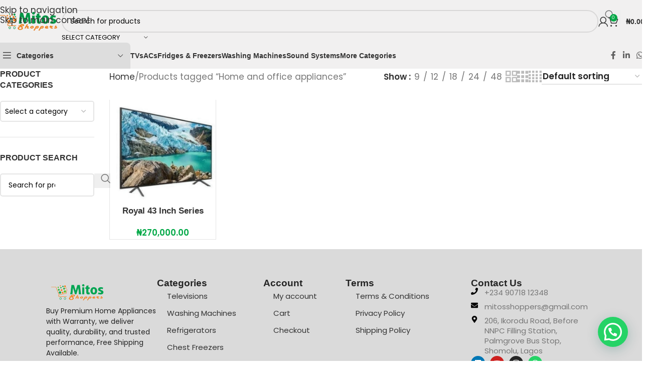

--- FILE ---
content_type: text/html; charset=UTF-8
request_url: https://mitosshoppers.com/product-tag/home-and-office-appliances/
body_size: 73115
content:
<!DOCTYPE html>
<html dir="ltr" lang="en-US" prefix="og: https://ogp.me/ns#">
<head>
	<meta charset="UTF-8">
	<link rel="profile" href="https://gmpg.org/xfn/11">
	<link rel="pingback" href="https://mitosshoppers.com/xmlrpc.php">

	<title>Home and office appliances | Mitos Shoppers</title>

		<!-- All in One SEO Pro 4.9.3 - aioseo.com -->
	<meta name="robots" content="max-image-preview:large" />
	<link rel="canonical" href="https://mitosshoppers.com/product-tag/home-and-office-appliances/" />
	<meta name="generator" content="All in One SEO Pro (AIOSEO) 4.9.3" />
		<meta property="og:locale" content="en_US" />
		<meta property="og:site_name" content="Mitos Shoppers" />
		<meta property="og:type" content="article" />
		<meta property="og:title" content="Home and office appliances | Mitos Shoppers" />
		<meta property="og:url" content="https://mitosshoppers.com/product-tag/home-and-office-appliances/" />
		<meta property="fb:admins" content="100063475541345" />
		<meta property="article:publisher" content="https://www.facebook.com/mitosshoppers" />
		<meta name="twitter:card" content="summary_large_image" />
		<meta name="twitter:site" content="@MitosShoppers" />
		<meta name="twitter:title" content="Home and office appliances | Mitos Shoppers" />
		<meta name="twitter:image" content="https://mitosshoppers.com/wp-content/uploads/2023/06/cropped-FB_IMG_1654248343273.jpg" />
		<script type="application/ld+json" class="aioseo-schema">
			{"@context":"https:\/\/schema.org","@graph":[{"@type":"BreadcrumbList","@id":"https:\/\/mitosshoppers.com\/product-tag\/home-and-office-appliances\/#breadcrumblist","itemListElement":[{"@type":"ListItem","@id":"https:\/\/mitosshoppers.com#listItem","position":1,"name":"Home","item":"https:\/\/mitosshoppers.com","nextItem":{"@type":"ListItem","@id":"https:\/\/mitosshoppers.com\/store\/#listItem","name":"Store"}},{"@type":"ListItem","@id":"https:\/\/mitosshoppers.com\/store\/#listItem","position":2,"name":"Store","item":"https:\/\/mitosshoppers.com\/store\/","nextItem":{"@type":"ListItem","@id":"https:\/\/mitosshoppers.com\/product-tag\/home-and-office-appliances\/#listItem","name":"Home and office appliances"},"previousItem":{"@type":"ListItem","@id":"https:\/\/mitosshoppers.com#listItem","name":"Home"}},{"@type":"ListItem","@id":"https:\/\/mitosshoppers.com\/product-tag\/home-and-office-appliances\/#listItem","position":3,"name":"Home and office appliances","previousItem":{"@type":"ListItem","@id":"https:\/\/mitosshoppers.com\/store\/#listItem","name":"Store"}}]},{"@type":"CollectionPage","@id":"https:\/\/mitosshoppers.com\/product-tag\/home-and-office-appliances\/#collectionpage","url":"https:\/\/mitosshoppers.com\/product-tag\/home-and-office-appliances\/","name":"Home and office appliances | Mitos Shoppers","inLanguage":"en-US","isPartOf":{"@id":"https:\/\/mitosshoppers.com\/#website"},"breadcrumb":{"@id":"https:\/\/mitosshoppers.com\/product-tag\/home-and-office-appliances\/#breadcrumblist"}},{"@type":"Organization","@id":"https:\/\/mitosshoppers.com\/#organization","name":"Mitos Shoppers","description":"Shop online quality products directly from Manufacturers: Electronics and Appliances, Kitchen, Solar System. Top Brands: Samsung, Bosch, LG, Hisense and more Yes, we ship to you. Same day in most states. Payment on delivery We are always there for you.","url":"https:\/\/mitosshoppers.com\/","email":"info@mitosshoppers.com","telephone":"+2348079952894","foundingDate":"2017-06-01","logo":{"@type":"ImageObject","url":"https:\/\/mitosshoppers.com\/wp-content\/uploads\/2020\/09\/Asset-1@4x-8-1.png","@id":"https:\/\/mitosshoppers.com\/product-tag\/home-and-office-appliances\/#organizationLogo","width":2049,"height":2049},"image":{"@id":"https:\/\/mitosshoppers.com\/product-tag\/home-and-office-appliances\/#organizationLogo"},"sameAs":["https:\/\/www.facebook.com\/mitosshoppers","https:\/\/twitter.com\/MitosShoppers","https:\/\/www.instagram.com\/mitosshoppersng\/","https:\/\/www.tiktok.com\/@mitosshoppersng\/","https:\/\/www.pinterest.com\/mitosshoppers\/","https:\/\/www.youtube.com\/channel\/UCmoIZ2rIOyNu1nB_1JyIEVA","https:\/\/www.linkedin.com\/company\/mitosshoppers\/","https:\/\/www.threads.com\/@mitosshoppersng","https:\/\/wa.me\/2349071812348"],"address":{"@id":"https:\/\/mitosshoppers.com\/#postaladdress","@type":"PostalAddress","streetAddress":"206 Ikorodu Road, before NNPC Filling Station, Palmgrove Bus Stop,,","postalCode":"234","addressLocality":"Somolu","addressRegion":"Lagos","addressCountry":"NG"}},{"@type":"WebSite","@id":"https:\/\/mitosshoppers.com\/#website","url":"https:\/\/mitosshoppers.com\/","name":"Mitos Shoppers","alternateName":"Mitos Electronics","description":"Buy Electronics and Home Appliances","inLanguage":"en-US","publisher":{"@id":"https:\/\/mitosshoppers.com\/#organization"}}]}
		</script>
		<!-- All in One SEO Pro -->


<!-- Google Tag Manager for WordPress by gtm4wp.com -->
<script data-cfasync="false" data-pagespeed-no-defer>
	var gtm4wp_datalayer_name = "dataLayer";
	var dataLayer = dataLayer || [];
	const gtm4wp_use_sku_instead = 0;
	const gtm4wp_currency = 'NGN';
	const gtm4wp_product_per_impression = 10;
	const gtm4wp_clear_ecommerce = false;
	const gtm4wp_datalayer_max_timeout = 2000;
</script>
<!-- End Google Tag Manager for WordPress by gtm4wp.com --><script>window._wca = window._wca || [];</script>
<link rel='dns-prefetch' href='//stats.wp.com' />
<link rel='dns-prefetch' href='//capi-automation.s3.us-east-2.amazonaws.com' />
<link rel='dns-prefetch' href='//fonts.googleapis.com' />
<link rel="alternate" type="application/rss+xml" title="Mitos Shoppers &raquo; Feed" href="https://mitosshoppers.com/feed/" />
<link rel="alternate" type="application/rss+xml" title="Mitos Shoppers &raquo; Comments Feed" href="https://mitosshoppers.com/comments/feed/" />
<link rel="alternate" type="application/rss+xml" title="Mitos Shoppers &raquo; Home and office appliances Tag Feed" href="https://mitosshoppers.com/product-tag/home-and-office-appliances/feed/" />
<style id='wp-img-auto-sizes-contain-inline-css' type='text/css'>
img:is([sizes=auto i],[sizes^="auto," i]){contain-intrinsic-size:3000px 1500px}
/*# sourceURL=wp-img-auto-sizes-contain-inline-css */
</style>

<link rel='stylesheet' id='wp-block-library-css' href='https://mitosshoppers.com/wp-includes/css/dist/block-library/style.min.css?ver=fde471da615ae072fd9add14c06f4f70' type='text/css' media='all' />
<link rel='stylesheet' id='aioseo/css/src/vue/standalone/blocks/table-of-contents/global.scss-css' href='https://mitosshoppers.com/wp-content/plugins/all-in-one-seo-pack-pro/dist/Pro/assets/css/table-of-contents/global.e90f6d47.css?ver=4.9.3' type='text/css' media='all' />
<link rel='stylesheet' id='aioseo/css/src/vue/standalone/blocks/pro/recipe/global.scss-css' href='https://mitosshoppers.com/wp-content/plugins/all-in-one-seo-pack-pro/dist/Pro/assets/css/recipe/global.67a3275f.css?ver=4.9.3' type='text/css' media='all' />
<link rel='stylesheet' id='aioseo/css/src/vue/standalone/blocks/pro/product/global.scss-css' href='https://mitosshoppers.com/wp-content/plugins/all-in-one-seo-pack-pro/dist/Pro/assets/css/product/global.61066cfb.css?ver=4.9.3' type='text/css' media='all' />
<style id='safe-svg-svg-icon-style-inline-css' type='text/css'>
.safe-svg-cover{text-align:center}.safe-svg-cover .safe-svg-inside{display:inline-block;max-width:100%}.safe-svg-cover svg{fill:currentColor;height:100%;max-height:100%;max-width:100%;width:100%}

/*# sourceURL=https://mitosshoppers.com/wp-content/plugins/safe-svg/dist/safe-svg-block-frontend.css */
</style>
<link rel='stylesheet' id='aioseo-eeat/css/src/vue/standalone/blocks/author-bio/global.scss-css' href='https://mitosshoppers.com/wp-content/plugins/aioseo-eeat/dist/Pro/assets/css/author-bio/global.lvru5eV8.css?ver=1.2.9' type='text/css' media='all' />
<link rel='stylesheet' id='aioseo-eeat/css/src/vue/standalone/blocks/author-tooltip/global.scss-css' href='https://mitosshoppers.com/wp-content/plugins/aioseo-eeat/dist/Pro/assets/css/author-tooltip/global.BEv34Lr4.css?ver=1.2.9' type='text/css' media='all' />
<link rel='stylesheet' id='aioseo-eeat/css/src/vue/standalone/blocks/reviewer-tooltip/global.scss-css' href='https://mitosshoppers.com/wp-content/plugins/aioseo-eeat/dist/Pro/assets/css/reviewer-tooltip/global.Cz6Z5e1C.css?ver=1.2.9' type='text/css' media='all' />
<link rel='stylesheet' id='aioseo-local-business/css/src/assets/scss/business-info.scss-css' href='https://mitosshoppers.com/wp-content/plugins/aioseo-local-business/dist/css/business-info.DlwHGRMe.css?ver=1.3.12' type='text/css' media='all' />
<link rel='stylesheet' id='aioseo-local-business/css/src/assets/scss/opening-hours.scss-css' href='https://mitosshoppers.com/wp-content/plugins/aioseo-local-business/dist/css/opening-hours.Bg1Edlf_.css?ver=1.3.12' type='text/css' media='all' />
<link rel='stylesheet' id='mediaelement-css' href='https://mitosshoppers.com/wp-includes/js/mediaelement/mediaelementplayer-legacy.min.css?ver=4.2.17' type='text/css' media='all' />
<link rel='stylesheet' id='wp-mediaelement-css' href='https://mitosshoppers.com/wp-includes/js/mediaelement/wp-mediaelement.min.css?ver=fde471da615ae072fd9add14c06f4f70' type='text/css' media='all' />
<style id='jetpack-sharing-buttons-style-inline-css' type='text/css'>
.jetpack-sharing-buttons__services-list{display:flex;flex-direction:row;flex-wrap:wrap;gap:0;list-style-type:none;margin:5px;padding:0}.jetpack-sharing-buttons__services-list.has-small-icon-size{font-size:12px}.jetpack-sharing-buttons__services-list.has-normal-icon-size{font-size:16px}.jetpack-sharing-buttons__services-list.has-large-icon-size{font-size:24px}.jetpack-sharing-buttons__services-list.has-huge-icon-size{font-size:36px}@media print{.jetpack-sharing-buttons__services-list{display:none!important}}.editor-styles-wrapper .wp-block-jetpack-sharing-buttons{gap:0;padding-inline-start:0}ul.jetpack-sharing-buttons__services-list.has-background{padding:1.25em 2.375em}
/*# sourceURL=https://mitosshoppers.com/wp-content/plugins/jetpack/_inc/blocks/sharing-buttons/view.css */
</style>
<style id='joinchat-button-style-inline-css' type='text/css'>
.wp-block-joinchat-button{border:none!important;text-align:center}.wp-block-joinchat-button figure{display:table;margin:0 auto;padding:0}.wp-block-joinchat-button figcaption{font:normal normal 400 .6em/2em var(--wp--preset--font-family--system-font,sans-serif);margin:0;padding:0}.wp-block-joinchat-button .joinchat-button__qr{background-color:#fff;border:6px solid #25d366;border-radius:30px;box-sizing:content-box;display:block;height:200px;margin:auto;overflow:hidden;padding:10px;width:200px}.wp-block-joinchat-button .joinchat-button__qr canvas,.wp-block-joinchat-button .joinchat-button__qr img{display:block;margin:auto}.wp-block-joinchat-button .joinchat-button__link{align-items:center;background-color:#25d366;border:6px solid #25d366;border-radius:30px;display:inline-flex;flex-flow:row nowrap;justify-content:center;line-height:1.25em;margin:0 auto;text-decoration:none}.wp-block-joinchat-button .joinchat-button__link:before{background:transparent var(--joinchat-ico) no-repeat center;background-size:100%;content:"";display:block;height:1.5em;margin:-.75em .75em -.75em 0;width:1.5em}.wp-block-joinchat-button figure+.joinchat-button__link{margin-top:10px}@media (orientation:landscape)and (min-height:481px),(orientation:portrait)and (min-width:481px){.wp-block-joinchat-button.joinchat-button--qr-only figure+.joinchat-button__link{display:none}}@media (max-width:480px),(orientation:landscape)and (max-height:480px){.wp-block-joinchat-button figure{display:none}}

/*# sourceURL=https://mitosshoppers.com/wp-content/plugins/creame-whatsapp-me/gutenberg/build/style-index.css */
</style>
<style id='global-styles-inline-css' type='text/css'>
:root{--wp--preset--aspect-ratio--square: 1;--wp--preset--aspect-ratio--4-3: 4/3;--wp--preset--aspect-ratio--3-4: 3/4;--wp--preset--aspect-ratio--3-2: 3/2;--wp--preset--aspect-ratio--2-3: 2/3;--wp--preset--aspect-ratio--16-9: 16/9;--wp--preset--aspect-ratio--9-16: 9/16;--wp--preset--color--black: #000000;--wp--preset--color--cyan-bluish-gray: #abb8c3;--wp--preset--color--white: #ffffff;--wp--preset--color--pale-pink: #f78da7;--wp--preset--color--vivid-red: #cf2e2e;--wp--preset--color--luminous-vivid-orange: #ff6900;--wp--preset--color--luminous-vivid-amber: #fcb900;--wp--preset--color--light-green-cyan: #7bdcb5;--wp--preset--color--vivid-green-cyan: #00d084;--wp--preset--color--pale-cyan-blue: #8ed1fc;--wp--preset--color--vivid-cyan-blue: #0693e3;--wp--preset--color--vivid-purple: #9b51e0;--wp--preset--gradient--vivid-cyan-blue-to-vivid-purple: linear-gradient(135deg,rgb(6,147,227) 0%,rgb(155,81,224) 100%);--wp--preset--gradient--light-green-cyan-to-vivid-green-cyan: linear-gradient(135deg,rgb(122,220,180) 0%,rgb(0,208,130) 100%);--wp--preset--gradient--luminous-vivid-amber-to-luminous-vivid-orange: linear-gradient(135deg,rgb(252,185,0) 0%,rgb(255,105,0) 100%);--wp--preset--gradient--luminous-vivid-orange-to-vivid-red: linear-gradient(135deg,rgb(255,105,0) 0%,rgb(207,46,46) 100%);--wp--preset--gradient--very-light-gray-to-cyan-bluish-gray: linear-gradient(135deg,rgb(238,238,238) 0%,rgb(169,184,195) 100%);--wp--preset--gradient--cool-to-warm-spectrum: linear-gradient(135deg,rgb(74,234,220) 0%,rgb(151,120,209) 20%,rgb(207,42,186) 40%,rgb(238,44,130) 60%,rgb(251,105,98) 80%,rgb(254,248,76) 100%);--wp--preset--gradient--blush-light-purple: linear-gradient(135deg,rgb(255,206,236) 0%,rgb(152,150,240) 100%);--wp--preset--gradient--blush-bordeaux: linear-gradient(135deg,rgb(254,205,165) 0%,rgb(254,45,45) 50%,rgb(107,0,62) 100%);--wp--preset--gradient--luminous-dusk: linear-gradient(135deg,rgb(255,203,112) 0%,rgb(199,81,192) 50%,rgb(65,88,208) 100%);--wp--preset--gradient--pale-ocean: linear-gradient(135deg,rgb(255,245,203) 0%,rgb(182,227,212) 50%,rgb(51,167,181) 100%);--wp--preset--gradient--electric-grass: linear-gradient(135deg,rgb(202,248,128) 0%,rgb(113,206,126) 100%);--wp--preset--gradient--midnight: linear-gradient(135deg,rgb(2,3,129) 0%,rgb(40,116,252) 100%);--wp--preset--font-size--small: 13px;--wp--preset--font-size--medium: 20px;--wp--preset--font-size--large: 36px;--wp--preset--font-size--x-large: 42px;--wp--preset--spacing--20: 0.44rem;--wp--preset--spacing--30: 0.67rem;--wp--preset--spacing--40: 1rem;--wp--preset--spacing--50: 1.5rem;--wp--preset--spacing--60: 2.25rem;--wp--preset--spacing--70: 3.38rem;--wp--preset--spacing--80: 5.06rem;--wp--preset--shadow--natural: 6px 6px 9px rgba(0, 0, 0, 0.2);--wp--preset--shadow--deep: 12px 12px 50px rgba(0, 0, 0, 0.4);--wp--preset--shadow--sharp: 6px 6px 0px rgba(0, 0, 0, 0.2);--wp--preset--shadow--outlined: 6px 6px 0px -3px rgb(255, 255, 255), 6px 6px rgb(0, 0, 0);--wp--preset--shadow--crisp: 6px 6px 0px rgb(0, 0, 0);}:where(body) { margin: 0; }.wp-site-blocks > .alignleft { float: left; margin-right: 2em; }.wp-site-blocks > .alignright { float: right; margin-left: 2em; }.wp-site-blocks > .aligncenter { justify-content: center; margin-left: auto; margin-right: auto; }:where(.is-layout-flex){gap: 0.5em;}:where(.is-layout-grid){gap: 0.5em;}.is-layout-flow > .alignleft{float: left;margin-inline-start: 0;margin-inline-end: 2em;}.is-layout-flow > .alignright{float: right;margin-inline-start: 2em;margin-inline-end: 0;}.is-layout-flow > .aligncenter{margin-left: auto !important;margin-right: auto !important;}.is-layout-constrained > .alignleft{float: left;margin-inline-start: 0;margin-inline-end: 2em;}.is-layout-constrained > .alignright{float: right;margin-inline-start: 2em;margin-inline-end: 0;}.is-layout-constrained > .aligncenter{margin-left: auto !important;margin-right: auto !important;}.is-layout-constrained > :where(:not(.alignleft):not(.alignright):not(.alignfull)){margin-left: auto !important;margin-right: auto !important;}body .is-layout-flex{display: flex;}.is-layout-flex{flex-wrap: wrap;align-items: center;}.is-layout-flex > :is(*, div){margin: 0;}body .is-layout-grid{display: grid;}.is-layout-grid > :is(*, div){margin: 0;}body{padding-top: 0px;padding-right: 0px;padding-bottom: 0px;padding-left: 0px;}a:where(:not(.wp-element-button)){text-decoration: none;}:root :where(.wp-element-button, .wp-block-button__link){background-color: #32373c;border-width: 0;color: #fff;font-family: inherit;font-size: inherit;font-style: inherit;font-weight: inherit;letter-spacing: inherit;line-height: inherit;padding-top: calc(0.667em + 2px);padding-right: calc(1.333em + 2px);padding-bottom: calc(0.667em + 2px);padding-left: calc(1.333em + 2px);text-decoration: none;text-transform: inherit;}.has-black-color{color: var(--wp--preset--color--black) !important;}.has-cyan-bluish-gray-color{color: var(--wp--preset--color--cyan-bluish-gray) !important;}.has-white-color{color: var(--wp--preset--color--white) !important;}.has-pale-pink-color{color: var(--wp--preset--color--pale-pink) !important;}.has-vivid-red-color{color: var(--wp--preset--color--vivid-red) !important;}.has-luminous-vivid-orange-color{color: var(--wp--preset--color--luminous-vivid-orange) !important;}.has-luminous-vivid-amber-color{color: var(--wp--preset--color--luminous-vivid-amber) !important;}.has-light-green-cyan-color{color: var(--wp--preset--color--light-green-cyan) !important;}.has-vivid-green-cyan-color{color: var(--wp--preset--color--vivid-green-cyan) !important;}.has-pale-cyan-blue-color{color: var(--wp--preset--color--pale-cyan-blue) !important;}.has-vivid-cyan-blue-color{color: var(--wp--preset--color--vivid-cyan-blue) !important;}.has-vivid-purple-color{color: var(--wp--preset--color--vivid-purple) !important;}.has-black-background-color{background-color: var(--wp--preset--color--black) !important;}.has-cyan-bluish-gray-background-color{background-color: var(--wp--preset--color--cyan-bluish-gray) !important;}.has-white-background-color{background-color: var(--wp--preset--color--white) !important;}.has-pale-pink-background-color{background-color: var(--wp--preset--color--pale-pink) !important;}.has-vivid-red-background-color{background-color: var(--wp--preset--color--vivid-red) !important;}.has-luminous-vivid-orange-background-color{background-color: var(--wp--preset--color--luminous-vivid-orange) !important;}.has-luminous-vivid-amber-background-color{background-color: var(--wp--preset--color--luminous-vivid-amber) !important;}.has-light-green-cyan-background-color{background-color: var(--wp--preset--color--light-green-cyan) !important;}.has-vivid-green-cyan-background-color{background-color: var(--wp--preset--color--vivid-green-cyan) !important;}.has-pale-cyan-blue-background-color{background-color: var(--wp--preset--color--pale-cyan-blue) !important;}.has-vivid-cyan-blue-background-color{background-color: var(--wp--preset--color--vivid-cyan-blue) !important;}.has-vivid-purple-background-color{background-color: var(--wp--preset--color--vivid-purple) !important;}.has-black-border-color{border-color: var(--wp--preset--color--black) !important;}.has-cyan-bluish-gray-border-color{border-color: var(--wp--preset--color--cyan-bluish-gray) !important;}.has-white-border-color{border-color: var(--wp--preset--color--white) !important;}.has-pale-pink-border-color{border-color: var(--wp--preset--color--pale-pink) !important;}.has-vivid-red-border-color{border-color: var(--wp--preset--color--vivid-red) !important;}.has-luminous-vivid-orange-border-color{border-color: var(--wp--preset--color--luminous-vivid-orange) !important;}.has-luminous-vivid-amber-border-color{border-color: var(--wp--preset--color--luminous-vivid-amber) !important;}.has-light-green-cyan-border-color{border-color: var(--wp--preset--color--light-green-cyan) !important;}.has-vivid-green-cyan-border-color{border-color: var(--wp--preset--color--vivid-green-cyan) !important;}.has-pale-cyan-blue-border-color{border-color: var(--wp--preset--color--pale-cyan-blue) !important;}.has-vivid-cyan-blue-border-color{border-color: var(--wp--preset--color--vivid-cyan-blue) !important;}.has-vivid-purple-border-color{border-color: var(--wp--preset--color--vivid-purple) !important;}.has-vivid-cyan-blue-to-vivid-purple-gradient-background{background: var(--wp--preset--gradient--vivid-cyan-blue-to-vivid-purple) !important;}.has-light-green-cyan-to-vivid-green-cyan-gradient-background{background: var(--wp--preset--gradient--light-green-cyan-to-vivid-green-cyan) !important;}.has-luminous-vivid-amber-to-luminous-vivid-orange-gradient-background{background: var(--wp--preset--gradient--luminous-vivid-amber-to-luminous-vivid-orange) !important;}.has-luminous-vivid-orange-to-vivid-red-gradient-background{background: var(--wp--preset--gradient--luminous-vivid-orange-to-vivid-red) !important;}.has-very-light-gray-to-cyan-bluish-gray-gradient-background{background: var(--wp--preset--gradient--very-light-gray-to-cyan-bluish-gray) !important;}.has-cool-to-warm-spectrum-gradient-background{background: var(--wp--preset--gradient--cool-to-warm-spectrum) !important;}.has-blush-light-purple-gradient-background{background: var(--wp--preset--gradient--blush-light-purple) !important;}.has-blush-bordeaux-gradient-background{background: var(--wp--preset--gradient--blush-bordeaux) !important;}.has-luminous-dusk-gradient-background{background: var(--wp--preset--gradient--luminous-dusk) !important;}.has-pale-ocean-gradient-background{background: var(--wp--preset--gradient--pale-ocean) !important;}.has-electric-grass-gradient-background{background: var(--wp--preset--gradient--electric-grass) !important;}.has-midnight-gradient-background{background: var(--wp--preset--gradient--midnight) !important;}.has-small-font-size{font-size: var(--wp--preset--font-size--small) !important;}.has-medium-font-size{font-size: var(--wp--preset--font-size--medium) !important;}.has-large-font-size{font-size: var(--wp--preset--font-size--large) !important;}.has-x-large-font-size{font-size: var(--wp--preset--font-size--x-large) !important;}
:where(.wp-block-post-template.is-layout-flex){gap: 1.25em;}:where(.wp-block-post-template.is-layout-grid){gap: 1.25em;}
:where(.wp-block-term-template.is-layout-flex){gap: 1.25em;}:where(.wp-block-term-template.is-layout-grid){gap: 1.25em;}
:where(.wp-block-columns.is-layout-flex){gap: 2em;}:where(.wp-block-columns.is-layout-grid){gap: 2em;}
:root :where(.wp-block-pullquote){font-size: 1.5em;line-height: 1.6;}
/*# sourceURL=global-styles-inline-css */
</style>
<style id='woocommerce-inline-inline-css' type='text/css'>
.woocommerce form .form-row .required { visibility: visible; }
/*# sourceURL=woocommerce-inline-inline-css */
</style>
<link rel='stylesheet' id='elementor-frontend-css' href='https://mitosshoppers.com/wp-content/uploads/elementor/css/custom-frontend.min.css?ver=1768567028' type='text/css' media='all' />
<link rel='stylesheet' id='widget-image-css' href='https://mitosshoppers.com/wp-content/plugins/elementor/assets/css/widget-image.min.css?ver=3.34.1' type='text/css' media='all' />
<link rel='stylesheet' id='widget-heading-css' href='https://mitosshoppers.com/wp-content/plugins/elementor/assets/css/widget-heading.min.css?ver=3.34.1' type='text/css' media='all' />
<link rel='stylesheet' id='widget-nav-menu-css' href='https://mitosshoppers.com/wp-content/uploads/elementor/css/custom-pro-widget-nav-menu.min.css?ver=1768567028' type='text/css' media='all' />
<link rel='stylesheet' id='widget-icon-list-css' href='https://mitosshoppers.com/wp-content/uploads/elementor/css/custom-widget-icon-list.min.css?ver=1768567028' type='text/css' media='all' />
<link rel='stylesheet' id='widget-social-icons-css' href='https://mitosshoppers.com/wp-content/plugins/elementor/assets/css/widget-social-icons.min.css?ver=3.34.1' type='text/css' media='all' />
<link rel='stylesheet' id='e-apple-webkit-css' href='https://mitosshoppers.com/wp-content/uploads/elementor/css/custom-apple-webkit.min.css?ver=1768567028' type='text/css' media='all' />
<link rel='stylesheet' id='elementor-post-33765-css' href='https://mitosshoppers.com/wp-content/uploads/elementor/css/post-33765.css?ver=1768567212' type='text/css' media='all' />
<link rel='stylesheet' id='elementor-post-58202-css' href='https://mitosshoppers.com/wp-content/uploads/elementor/css/post-58202.css?ver=1768567100' type='text/css' media='all' />
<link rel='stylesheet' id='wd-style-base-css' href='https://mitosshoppers.com/wp-content/themes/woodmart/css/parts/base.min.css?ver=8.3.8' type='text/css' media='all' />
<link rel='stylesheet' id='wd-helpers-wpb-elem-css' href='https://mitosshoppers.com/wp-content/themes/woodmart/css/parts/helpers-wpb-elem.min.css?ver=8.3.8' type='text/css' media='all' />
<link rel='stylesheet' id='wd-lazy-loading-css' href='https://mitosshoppers.com/wp-content/themes/woodmart/css/parts/opt-lazy-load.min.css?ver=8.3.8' type='text/css' media='all' />
<link rel='stylesheet' id='wd-elementor-base-css' href='https://mitosshoppers.com/wp-content/themes/woodmart/css/parts/int-elem-base.min.css?ver=8.3.8' type='text/css' media='all' />
<link rel='stylesheet' id='wd-elementor-pro-base-css' href='https://mitosshoppers.com/wp-content/themes/woodmart/css/parts/int-elementor-pro.min.css?ver=8.3.8' type='text/css' media='all' />
<link rel='stylesheet' id='wd-woocommerce-base-css' href='https://mitosshoppers.com/wp-content/themes/woodmart/css/parts/woocommerce-base.min.css?ver=8.3.8' type='text/css' media='all' />
<link rel='stylesheet' id='wd-mod-star-rating-css' href='https://mitosshoppers.com/wp-content/themes/woodmart/css/parts/mod-star-rating.min.css?ver=8.3.8' type='text/css' media='all' />
<link rel='stylesheet' id='wd-woocommerce-block-notices-css' href='https://mitosshoppers.com/wp-content/themes/woodmart/css/parts/woo-mod-block-notices.min.css?ver=8.3.8' type='text/css' media='all' />
<link rel='stylesheet' id='wd-widget-active-filters-css' href='https://mitosshoppers.com/wp-content/themes/woodmart/css/parts/woo-widget-active-filters.min.css?ver=8.3.8' type='text/css' media='all' />
<link rel='stylesheet' id='wd-woo-shop-predefined-css' href='https://mitosshoppers.com/wp-content/themes/woodmart/css/parts/woo-shop-predefined.min.css?ver=8.3.8' type='text/css' media='all' />
<link rel='stylesheet' id='wd-woo-shop-el-products-per-page-css' href='https://mitosshoppers.com/wp-content/themes/woodmart/css/parts/woo-shop-el-products-per-page.min.css?ver=8.3.8' type='text/css' media='all' />
<link rel='stylesheet' id='wd-woo-shop-page-title-css' href='https://mitosshoppers.com/wp-content/themes/woodmart/css/parts/woo-shop-page-title.min.css?ver=8.3.8' type='text/css' media='all' />
<link rel='stylesheet' id='wd-woo-mod-shop-loop-head-css' href='https://mitosshoppers.com/wp-content/themes/woodmart/css/parts/woo-mod-shop-loop-head.min.css?ver=8.3.8' type='text/css' media='all' />
<link rel='stylesheet' id='wd-woo-shop-el-order-by-css' href='https://mitosshoppers.com/wp-content/themes/woodmart/css/parts/woo-shop-el-order-by.min.css?ver=8.3.8' type='text/css' media='all' />
<link rel='stylesheet' id='wd-woo-shop-el-products-view-css' href='https://mitosshoppers.com/wp-content/themes/woodmart/css/parts/woo-shop-el-products-view.min.css?ver=8.3.8' type='text/css' media='all' />
<link rel='stylesheet' id='wd-wp-blocks-css' href='https://mitosshoppers.com/wp-content/themes/woodmart/css/parts/wp-blocks.min.css?ver=8.3.8' type='text/css' media='all' />
<link rel='stylesheet' id='child-style-css' href='https://mitosshoppers.com/wp-content/themes/woodmart-child/style.css?ver=8.3.8' type='text/css' media='all' />
<link rel='stylesheet' id='wd-header-base-css' href='https://mitosshoppers.com/wp-content/themes/woodmart/css/parts/header-base.min.css?ver=8.3.8' type='text/css' media='all' />
<link rel='stylesheet' id='wd-mod-tools-css' href='https://mitosshoppers.com/wp-content/themes/woodmart/css/parts/mod-tools.min.css?ver=8.3.8' type='text/css' media='all' />
<link rel='stylesheet' id='wd-header-elements-base-css' href='https://mitosshoppers.com/wp-content/themes/woodmart/css/parts/header-el-base.min.css?ver=8.3.8' type='text/css' media='all' />
<link rel='stylesheet' id='wd-social-icons-css' href='https://mitosshoppers.com/wp-content/themes/woodmart/css/parts/el-social-icons.min.css?ver=8.3.8' type='text/css' media='all' />
<link rel='stylesheet' id='wd-header-search-css' href='https://mitosshoppers.com/wp-content/themes/woodmart/css/parts/header-el-search.min.css?ver=8.3.8' type='text/css' media='all' />
<link rel='stylesheet' id='wd-header-search-form-css' href='https://mitosshoppers.com/wp-content/themes/woodmart/css/parts/header-el-search-form.min.css?ver=8.3.8' type='text/css' media='all' />
<link rel='stylesheet' id='wd-wd-search-form-css' href='https://mitosshoppers.com/wp-content/themes/woodmart/css/parts/wd-search-form.min.css?ver=8.3.8' type='text/css' media='all' />
<link rel='stylesheet' id='wd-wd-search-results-css' href='https://mitosshoppers.com/wp-content/themes/woodmart/css/parts/wd-search-results.min.css?ver=8.3.8' type='text/css' media='all' />
<link rel='stylesheet' id='wd-wd-search-dropdown-css' href='https://mitosshoppers.com/wp-content/themes/woodmart/css/parts/wd-search-dropdown.min.css?ver=8.3.8' type='text/css' media='all' />
<link rel='stylesheet' id='wd-wd-search-cat-css' href='https://mitosshoppers.com/wp-content/themes/woodmart/css/parts/wd-search-cat.min.css?ver=8.3.8' type='text/css' media='all' />
<link rel='stylesheet' id='wd-woo-mod-login-form-css' href='https://mitosshoppers.com/wp-content/themes/woodmart/css/parts/woo-mod-login-form.min.css?ver=8.3.8' type='text/css' media='all' />
<link rel='stylesheet' id='wd-header-my-account-css' href='https://mitosshoppers.com/wp-content/themes/woodmart/css/parts/header-el-my-account.min.css?ver=8.3.8' type='text/css' media='all' />
<link rel='stylesheet' id='wd-header-cart-side-css' href='https://mitosshoppers.com/wp-content/themes/woodmart/css/parts/header-el-cart-side.min.css?ver=8.3.8' type='text/css' media='all' />
<link rel='stylesheet' id='wd-woo-mod-quantity-css' href='https://mitosshoppers.com/wp-content/themes/woodmart/css/parts/woo-mod-quantity.min.css?ver=8.3.8' type='text/css' media='all' />
<link rel='stylesheet' id='wd-header-cart-css' href='https://mitosshoppers.com/wp-content/themes/woodmart/css/parts/header-el-cart.min.css?ver=8.3.8' type='text/css' media='all' />
<link rel='stylesheet' id='wd-widget-shopping-cart-css' href='https://mitosshoppers.com/wp-content/themes/woodmart/css/parts/woo-widget-shopping-cart.min.css?ver=8.3.8' type='text/css' media='all' />
<link rel='stylesheet' id='wd-widget-product-list-css' href='https://mitosshoppers.com/wp-content/themes/woodmart/css/parts/woo-widget-product-list.min.css?ver=8.3.8' type='text/css' media='all' />
<link rel='stylesheet' id='wd-header-mobile-nav-dropdown-css' href='https://mitosshoppers.com/wp-content/themes/woodmart/css/parts/header-el-mobile-nav-dropdown.min.css?ver=8.3.8' type='text/css' media='all' />
<link rel='stylesheet' id='wd-header-categories-nav-css' href='https://mitosshoppers.com/wp-content/themes/woodmart/css/parts/header-el-category-nav.min.css?ver=8.3.8' type='text/css' media='all' />
<link rel='stylesheet' id='wd-mod-nav-vertical-css' href='https://mitosshoppers.com/wp-content/themes/woodmart/css/parts/mod-nav-vertical.min.css?ver=8.3.8' type='text/css' media='all' />
<link rel='stylesheet' id='wd-mod-nav-vertical-design-default-css' href='https://mitosshoppers.com/wp-content/themes/woodmart/css/parts/mod-nav-vertical-design-default.min.css?ver=8.3.8' type='text/css' media='all' />
<link rel='stylesheet' id='wd-off-canvas-sidebar-css' href='https://mitosshoppers.com/wp-content/themes/woodmart/css/parts/opt-off-canvas-sidebar.min.css?ver=8.3.8' type='text/css' media='all' />
<link rel='stylesheet' id='wd-widget-slider-price-filter-css' href='https://mitosshoppers.com/wp-content/themes/woodmart/css/parts/woo-widget-slider-price-filter.min.css?ver=8.3.8' type='text/css' media='all' />
<link rel='stylesheet' id='wd-widget-product-cat-css' href='https://mitosshoppers.com/wp-content/themes/woodmart/css/parts/woo-widget-product-cat.min.css?ver=8.3.8' type='text/css' media='all' />
<link rel='stylesheet' id='wd-widget-wd-layered-nav-css' href='https://mitosshoppers.com/wp-content/themes/woodmart/css/parts/woo-widget-wd-layered-nav.min.css?ver=8.3.8' type='text/css' media='all' />
<link rel='stylesheet' id='wd-woo-mod-swatches-base-css' href='https://mitosshoppers.com/wp-content/themes/woodmart/css/parts/woo-mod-swatches-base.min.css?ver=8.3.8' type='text/css' media='all' />
<link rel='stylesheet' id='wd-woo-mod-swatches-filter-css' href='https://mitosshoppers.com/wp-content/themes/woodmart/css/parts/woo-mod-swatches-filter.min.css?ver=8.3.8' type='text/css' media='all' />
<link rel='stylesheet' id='wd-select2-css' href='https://mitosshoppers.com/wp-content/themes/woodmart/css/parts/woo-lib-select2.min.css?ver=8.3.8' type='text/css' media='all' />
<link rel='stylesheet' id='wd-shop-filter-area-css' href='https://mitosshoppers.com/wp-content/themes/woodmart/css/parts/woo-shop-el-filters-area.min.css?ver=8.3.8' type='text/css' media='all' />
<link rel='stylesheet' id='wd-bordered-product-css' href='https://mitosshoppers.com/wp-content/themes/woodmart/css/parts/woo-opt-bordered-product.min.css?ver=8.3.8' type='text/css' media='all' />
<link rel='stylesheet' id='wd-woo-opt-title-limit-css' href='https://mitosshoppers.com/wp-content/themes/woodmart/css/parts/woo-opt-title-limit.min.css?ver=8.3.8' type='text/css' media='all' />
<link rel='stylesheet' id='wd-product-loop-css' href='https://mitosshoppers.com/wp-content/themes/woodmart/css/parts/woo-product-loop.min.css?ver=8.3.8' type='text/css' media='all' />
<link rel='stylesheet' id='wd-product-loop-quick-css' href='https://mitosshoppers.com/wp-content/themes/woodmart/css/parts/woo-product-loop-quick.min.css?ver=8.3.8' type='text/css' media='all' />
<link rel='stylesheet' id='wd-woo-mod-add-btn-replace-css' href='https://mitosshoppers.com/wp-content/themes/woodmart/css/parts/woo-mod-add-btn-replace.min.css?ver=8.3.8' type='text/css' media='all' />
<link rel='stylesheet' id='wd-categories-loop-default-css' href='https://mitosshoppers.com/wp-content/themes/woodmart/css/parts/woo-categories-loop-default-old.min.css?ver=8.3.8' type='text/css' media='all' />
<link rel='stylesheet' id='wd-woo-categories-loop-css' href='https://mitosshoppers.com/wp-content/themes/woodmart/css/parts/woo-categories-loop.min.css?ver=8.3.8' type='text/css' media='all' />
<link rel='stylesheet' id='wd-categories-loop-css' href='https://mitosshoppers.com/wp-content/themes/woodmart/css/parts/woo-categories-loop-old.min.css?ver=8.3.8' type='text/css' media='all' />
<link rel='stylesheet' id='wd-woo-opt-stretch-cont-css' href='https://mitosshoppers.com/wp-content/themes/woodmart/css/parts/woo-opt-stretch-cont.min.css?ver=8.3.8' type='text/css' media='all' />
<link rel='stylesheet' id='wd-sticky-loader-css' href='https://mitosshoppers.com/wp-content/themes/woodmart/css/parts/mod-sticky-loader.min.css?ver=8.3.8' type='text/css' media='all' />
<link rel='stylesheet' id='wd-mfp-popup-css' href='https://mitosshoppers.com/wp-content/themes/woodmart/css/parts/lib-magnific-popup.min.css?ver=8.3.8' type='text/css' media='all' />
<link rel='stylesheet' id='wd-mod-animations-transform-css' href='https://mitosshoppers.com/wp-content/themes/woodmart/css/parts/mod-animations-transform.min.css?ver=8.3.8' type='text/css' media='all' />
<link rel='stylesheet' id='wd-mod-transform-css' href='https://mitosshoppers.com/wp-content/themes/woodmart/css/parts/mod-transform.min.css?ver=8.3.8' type='text/css' media='all' />
<link rel='stylesheet' id='wd-widget-collapse-css' href='https://mitosshoppers.com/wp-content/themes/woodmart/css/parts/opt-widget-collapse.min.css?ver=8.3.8' type='text/css' media='all' />
<link rel='stylesheet' id='wd-scroll-top-css' href='https://mitosshoppers.com/wp-content/themes/woodmart/css/parts/opt-scrolltotop.min.css?ver=8.3.8' type='text/css' media='all' />
<link rel='stylesheet' id='wd-header-my-account-sidebar-css' href='https://mitosshoppers.com/wp-content/themes/woodmart/css/parts/header-el-my-account-sidebar.min.css?ver=8.3.8' type='text/css' media='all' />
<link rel='stylesheet' id='wd-bottom-toolbar-css' href='https://mitosshoppers.com/wp-content/themes/woodmart/css/parts/opt-bottom-toolbar.min.css?ver=8.3.8' type='text/css' media='all' />
<link rel='stylesheet' id='wd-shop-off-canvas-sidebar-css' href='https://mitosshoppers.com/wp-content/themes/woodmart/css/parts/opt-shop-off-canvas-sidebar.min.css?ver=8.3.8' type='text/css' media='all' />
<link rel='stylesheet' id='wd-mod-sticky-sidebar-opener-css' href='https://mitosshoppers.com/wp-content/themes/woodmart/css/parts/mod-sticky-sidebar-opener.min.css?ver=8.3.8' type='text/css' media='all' />
<link rel='stylesheet' id='xts-google-fonts-css' href='https://fonts.googleapis.com/css?family=Jost%3A400%2C600%2C700&#038;ver=8.3.8' type='text/css' media='all' />
<link rel='stylesheet' id='elementor-gf-roboto-css' href='https://fonts.googleapis.com/css?family=Roboto:100,100italic,200,200italic,300,300italic,400,400italic,500,500italic,600,600italic,700,700italic,800,800italic,900,900italic&#038;display=auto' type='text/css' media='all' />
<link rel='stylesheet' id='elementor-gf-robotoslab-css' href='https://fonts.googleapis.com/css?family=Roboto+Slab:100,100italic,200,200italic,300,300italic,400,400italic,500,500italic,600,600italic,700,700italic,800,800italic,900,900italic&#038;display=auto' type='text/css' media='all' />
<link rel='stylesheet' id='elementor-gf-poppins-css' href='https://fonts.googleapis.com/css?family=Poppins:100,100italic,200,200italic,300,300italic,400,400italic,500,500italic,600,600italic,700,700italic,800,800italic,900,900italic&#038;display=auto' type='text/css' media='all' />
<script type="text/javascript" src="https://mitosshoppers.com/wp-includes/js/jquery/jquery.min.js?ver=3.7.1" id="jquery-core-js"></script>
<script type="text/javascript" src="https://mitosshoppers.com/wp-includes/js/jquery/jquery-migrate.min.js?ver=3.4.1" id="jquery-migrate-js"></script>
<script type="text/javascript" src="https://mitosshoppers.com/wp-content/plugins/woocommerce/assets/js/jquery-blockui/jquery.blockUI.min.js?ver=2.7.0-wc.10.4.3" id="wc-jquery-blockui-js" defer="defer" data-wp-strategy="defer"></script>
<script type="text/javascript" id="wc-add-to-cart-js-extra">
/* <![CDATA[ */
var wc_add_to_cart_params = {"ajax_url":"/wp-admin/admin-ajax.php","wc_ajax_url":"/?wc-ajax=%%endpoint%%","i18n_view_cart":"View cart","cart_url":"https://mitosshoppers.com/cart/","is_cart":"","cart_redirect_after_add":"no"};
//# sourceURL=wc-add-to-cart-js-extra
/* ]]> */
</script>
<script type="text/javascript" src="https://mitosshoppers.com/wp-content/plugins/woocommerce/assets/js/frontend/add-to-cart.min.js?ver=10.4.3" id="wc-add-to-cart-js" defer="defer" data-wp-strategy="defer"></script>
<script type="text/javascript" src="https://mitosshoppers.com/wp-content/plugins/woocommerce/assets/js/js-cookie/js.cookie.min.js?ver=2.1.4-wc.10.4.3" id="wc-js-cookie-js" defer="defer" data-wp-strategy="defer"></script>
<script type="text/javascript" id="woocommerce-js-extra">
/* <![CDATA[ */
var woocommerce_params = {"ajax_url":"/wp-admin/admin-ajax.php","wc_ajax_url":"/?wc-ajax=%%endpoint%%","i18n_password_show":"Show password","i18n_password_hide":"Hide password"};
//# sourceURL=woocommerce-js-extra
/* ]]> */
</script>
<script type="text/javascript" src="https://mitosshoppers.com/wp-content/plugins/woocommerce/assets/js/frontend/woocommerce.min.js?ver=10.4.3" id="woocommerce-js" defer="defer" data-wp-strategy="defer"></script>
<script type="text/javascript" src="https://stats.wp.com/s-202603.js" id="woocommerce-analytics-js" defer="defer" data-wp-strategy="defer"></script>
<script type="text/javascript" src="https://mitosshoppers.com/wp-content/themes/woodmart/js/libs/device.min.js?ver=8.3.8" id="wd-device-library-js"></script>
<script type="text/javascript" src="https://mitosshoppers.com/wp-content/themes/woodmart/js/scripts/global/scrollBar.min.js?ver=8.3.8" id="wd-scrollbar-js"></script>
<link rel="https://api.w.org/" href="https://mitosshoppers.com/wp-json/" /><link rel="alternate" title="JSON" type="application/json" href="https://mitosshoppers.com/wp-json/wp/v2/product_tag/1251" />	<style>img#wpstats{display:none}</style>
		
<!-- Google Tag Manager for WordPress by gtm4wp.com -->
<!-- GTM Container placement set to automatic -->
<script data-cfasync="false" data-pagespeed-no-defer>
	var dataLayer_content = {"pagePostType":"product","pagePostType2":"tax-product","pageCategory":[]};
	dataLayer.push( dataLayer_content );
</script>
<script data-cfasync="false" data-pagespeed-no-defer>
(function(w,d,s,l,i){w[l]=w[l]||[];w[l].push({'gtm.start':
new Date().getTime(),event:'gtm.js'});var f=d.getElementsByTagName(s)[0],
j=d.createElement(s),dl=l!='dataLayer'?'&l='+l:'';j.async=true;j.src=
'//www.googletagmanager.com/gtm.js?id='+i+dl;f.parentNode.insertBefore(j,f);
})(window,document,'script','dataLayer','GTM-KFZ7XS57');
</script>
<!-- End Google Tag Manager for WordPress by gtm4wp.com --><!-- Google site verification - Google for WooCommerce -->
<meta name="google-site-verification" content="IGLh7BhkbO5uAcKhBGNEzFzHhgfQ092c4Nxi3R7HOGw" />
					<meta name="viewport" content="width=device-width, initial-scale=1.0, maximum-scale=1.0, user-scalable=no">
										<noscript><style>.woocommerce-product-gallery{ opacity: 1 !important; }</style></noscript>
	<meta name="generator" content="Elementor 3.34.1; features: e_font_icon_svg, additional_custom_breakpoints; settings: css_print_method-external, google_font-enabled, font_display-auto">
<style type="text/css">.recentcomments a{display:inline !important;padding:0 !important;margin:0 !important;}</style>			<script  type="text/javascript">
				!function(f,b,e,v,n,t,s){if(f.fbq)return;n=f.fbq=function(){n.callMethod?
					n.callMethod.apply(n,arguments):n.queue.push(arguments)};if(!f._fbq)f._fbq=n;
					n.push=n;n.loaded=!0;n.version='2.0';n.queue=[];t=b.createElement(e);t.async=!0;
					t.src=v;s=b.getElementsByTagName(e)[0];s.parentNode.insertBefore(t,s)}(window,
					document,'script','https://connect.facebook.net/en_US/fbevents.js');
			</script>
			<!-- WooCommerce Facebook Integration Begin -->
			<script  type="text/javascript">

				fbq('init', '1085268839328369', {}, {
    "agent": "woocommerce_0-10.4.3-3.5.15"
});

				document.addEventListener( 'DOMContentLoaded', function() {
					// Insert placeholder for events injected when a product is added to the cart through AJAX.
					document.body.insertAdjacentHTML( 'beforeend', '<div class=\"wc-facebook-pixel-event-placeholder\"></div>' );
				}, false );

			</script>
			<!-- WooCommerce Facebook Integration End -->
						<style>
				.e-con.e-parent:nth-of-type(n+4):not(.e-lazyloaded):not(.e-no-lazyload),
				.e-con.e-parent:nth-of-type(n+4):not(.e-lazyloaded):not(.e-no-lazyload) * {
					background-image: none !important;
				}
				@media screen and (max-height: 1024px) {
					.e-con.e-parent:nth-of-type(n+3):not(.e-lazyloaded):not(.e-no-lazyload),
					.e-con.e-parent:nth-of-type(n+3):not(.e-lazyloaded):not(.e-no-lazyload) * {
						background-image: none !important;
					}
				}
				@media screen and (max-height: 640px) {
					.e-con.e-parent:nth-of-type(n+2):not(.e-lazyloaded):not(.e-no-lazyload),
					.e-con.e-parent:nth-of-type(n+2):not(.e-lazyloaded):not(.e-no-lazyload) * {
						background-image: none !important;
					}
				}
			</style>
			<link rel="icon" href="https://mitosshoppers.com/wp-content/uploads/2023/06/cropped-FB_IMG_1654248343273-32x32.jpg" sizes="32x32" />
<link rel="icon" href="https://mitosshoppers.com/wp-content/uploads/2023/06/cropped-FB_IMG_1654248343273-192x192.jpg" sizes="192x192" />
<link rel="apple-touch-icon" href="https://mitosshoppers.com/wp-content/uploads/2023/06/cropped-FB_IMG_1654248343273-180x180.jpg" />
<meta name="msapplication-TileImage" content="https://mitosshoppers.com/wp-content/uploads/2023/06/cropped-FB_IMG_1654248343273-270x270.jpg" />
<style>
		
		</style>			<style id="wd-style-header_651165-css" data-type="wd-style-header_651165">
				:root{
	--wd-top-bar-h: .00001px;
	--wd-top-bar-sm-h: .00001px;
	--wd-top-bar-sticky-h: 40px;
	--wd-top-bar-brd-w: .00001px;

	--wd-header-general-h: 85px;
	--wd-header-general-sm-h: 47px;
	--wd-header-general-sticky-h: 47px;
	--wd-header-general-brd-w: .00001px;

	--wd-header-bottom-h: 52px;
	--wd-header-bottom-sm-h: 49px;
	--wd-header-bottom-sticky-h: 55px;
	--wd-header-bottom-brd-w: .00001px;

	--wd-header-clone-h: .00001px;

	--wd-header-brd-w: calc(var(--wd-top-bar-brd-w) + var(--wd-header-general-brd-w) + var(--wd-header-bottom-brd-w));
	--wd-header-h: calc(var(--wd-top-bar-h) + var(--wd-header-general-h) + var(--wd-header-bottom-h) + var(--wd-header-brd-w));
	--wd-header-sticky-h: calc(var(--wd-top-bar-sticky-h) + var(--wd-header-general-sticky-h) + var(--wd-header-bottom-sticky-h) + var(--wd-header-clone-h) + var(--wd-header-brd-w));
	--wd-header-sm-h: calc(var(--wd-top-bar-sm-h) + var(--wd-header-general-sm-h) + var(--wd-header-bottom-sm-h) + var(--wd-header-brd-w));
}


.whb-sticked .whb-general-header .wd-dropdown:not(.sub-sub-menu) {
	margin-top: 2.5px;
}

.whb-sticked .whb-general-header .wd-dropdown:not(.sub-sub-menu):after {
	height: 13.5px;
}




.whb-header-bottom .wd-dropdown {
	margin-top: 5px;
}

.whb-header-bottom .wd-dropdown:after {
	height: 16px;
}

.whb-sticked .whb-header-bottom .wd-dropdown:not(.sub-sub-menu) {
	margin-top: 6.5px;
}

.whb-sticked .whb-header-bottom .wd-dropdown:not(.sub-sub-menu):after {
	height: 17.5px;
}


		.whb-top-bar-inner {  }
.whb-top-bar {
	background-color: rgba(0, 0, 0, 1);
}

.whb-9x1ytaxq7aphtb3npidp {
	--wd-form-brd-radius: 35px;
}
.whb-9x1ytaxq7aphtb3npidp form.searchform {
	--wd-form-height: 45px;
}.whb-general-header-inner { border-bottom-width: 0px;border-bottom-style: solid; }
.whb-general-header {
	background-color: rgba(241, 240, 240, 1);
}
.whb-f2znhjugdqbhfex1pv16 .menu-opener { background-color: rgba(221, 221, 221, 1); }
.whb-gsxwmxyjk0aabdd8kq2f {
	--wd-form-brd-radius: 35px;
}
.whb-gsxwmxyjk0aabdd8kq2f form.searchform {
	--wd-form-height: 42px;
}.whb-header-bottom-inner { border-bottom-width: 0px;border-bottom-style: solid; }
.whb-header-bottom {
	background-color: rgba(241, 240, 240, 1);
}
			</style>
						<style id="wd-style-theme_settings_default-css" data-type="wd-style-theme_settings_default">
				@font-face {
	font-weight: normal;
	font-style: normal;
	font-family: "woodmart-font";
	src: url("//mitosshoppers.com/wp-content/themes/woodmart/fonts/woodmart-font-1-400.woff2?v=8.3.8") format("woff2");
}

@font-face {
	font-family: "star";
	font-weight: 400;
	font-style: normal;
	src: url("//mitosshoppers.com/wp-content/plugins/woocommerce/assets/fonts/star.eot?#iefix") format("embedded-opentype"), url("//mitosshoppers.com/wp-content/plugins/woocommerce/assets/fonts/star.woff") format("woff"), url("//mitosshoppers.com/wp-content/plugins/woocommerce/assets/fonts/star.ttf") format("truetype"), url("//mitosshoppers.com/wp-content/plugins/woocommerce/assets/fonts/star.svg#star") format("svg");
}

@font-face {
	font-family: "WooCommerce";
	font-weight: 400;
	font-style: normal;
	src: url("//mitosshoppers.com/wp-content/plugins/woocommerce/assets/fonts/WooCommerce.eot?#iefix") format("embedded-opentype"), url("//mitosshoppers.com/wp-content/plugins/woocommerce/assets/fonts/WooCommerce.woff") format("woff"), url("//mitosshoppers.com/wp-content/plugins/woocommerce/assets/fonts/WooCommerce.ttf") format("truetype"), url("//mitosshoppers.com/wp-content/plugins/woocommerce/assets/fonts/WooCommerce.svg#WooCommerce") format("svg");
}

:root {
	--wd-text-font: "Jost", Arial, Helvetica, sans-serif;
	--wd-text-font-weight: 400;
	--wd-text-color: #777777;
	--wd-text-font-size: 14px;
	--wd-title-font: "hkgroteskpro", Arial, Helvetica, sans-serif;
	--wd-title-font-weight: 600;
	--wd-title-color: #242424;
	--wd-entities-title-font: "hkgroteskpro", Arial, Helvetica, sans-serif;
	--wd-entities-title-font-weight: 600;
	--wd-entities-title-color: #333333;
	--wd-entities-title-color-hover: rgb(51 51 51 / 65%);
	--wd-alternative-font: "hkgroteskpro", Arial, Helvetica, sans-serif;
	--wd-widget-title-font: "hkgroteskpro", Arial, Helvetica, sans-serif;
	--wd-widget-title-font-weight: 600;
	--wd-widget-title-transform: uppercase;
	--wd-widget-title-color: #333;
	--wd-widget-title-font-size: 16px;
	--wd-header-el-font: "hkgroteskpro", Arial, Helvetica, sans-serif;
	--wd-header-el-font-weight: 600;
	--wd-header-el-transform: none;
	--wd-header-el-font-size: 14px;
	--wd-brd-radius: 8px;
	--wd-otl-style: dotted;
	--wd-otl-width: 2px;
	--wd-primary-color: rgb(0,168,70);
	--wd-alternative-color: rgb(255,120,0);
	--btn-default-bgcolor: #f7f7f7;
	--btn-default-bgcolor-hover: #efefef;
	--btn-accented-bgcolor: rgb(0,168,70);
	--btn-accented-bgcolor-hover: rgb(0,168,70);
	--wd-form-brd-width: 2px;
	--notices-success-bg: #459647;
	--notices-success-color: #fff;
	--notices-warning-bg: #E0B252;
	--notices-warning-color: #fff;
	--wd-link-color: #333333;
	--wd-link-color-hover: #242424;
	--wd-sticky-btn-height: 90px;
}
.wd-age-verify-wrap {
	--wd-popup-width: 500px;
}
.wd-popup.wd-promo-popup {
	background-color: #111111;
	background-image: url();
	background-repeat: no-repeat;
	background-size: cover;
	background-position: center center;
}
.wd-promo-popup-wrap {
	--wd-popup-width: 800px;
}
:is(.woodmart-woocommerce-layered-nav, .wd-product-category-filter) .wd-scroll-content {
	max-height: 223px;
}
.wd-page-title .wd-page-title-bg img {
	object-fit: cover;
	object-position: center center;
}
.wd-footer {
	background-color: rgb(209,209,209);
	background-image: none;
}
html .product.wd-cat .wd-entities-title, html .product.wd-cat.cat-design-replace-title .wd-entities-title, html .wd-masonry-first .wd-cat:first-child .wd-entities-title {
	font-size: 18px;
	text-transform: none;
}
html .wd-nav-mobile > li > a, html .wd-nav-mobile .wd-sub-menu li a {
	text-transform: none;
}
html .wd-buy-now-btn {
	background: rgb(36,36,36);
}
html .wd-buy-now-btn:hover {
	background: rgb(51,51,51);
}
body, [class*=color-scheme-light], [class*=color-scheme-dark], .wd-search-form[class*="wd-header-search-form"] form.searchform, .wd-el-search .searchform {
	--wd-form-color: rgb(0,0,0);
}
.mfp-wrap.wd-popup-quick-view-wrap {
	--wd-popup-width: 730px;
}

@media (max-width: 1024px) {
	:root {
		--wd-sticky-btn-height: 95px;
	}

}

@media (max-width: 768.98px) {
	:root {
		--wd-sticky-btn-height: 42px;
	}

}
:root{
--wd-container-w: 1320px;
--wd-form-brd-radius: 5px;
--btn-default-color: #333;
--btn-default-color-hover: #333;
--btn-accented-color: #fff;
--btn-accented-color-hover: #fff;
--btn-default-brd-radius: 5px;
--btn-default-box-shadow: none;
--btn-default-box-shadow-hover: none;
--btn-accented-brd-radius: 5px;
--btn-accented-box-shadow: none;
--btn-accented-box-shadow-hover: none;
}

@media (min-width: 1320px) {
section.elementor-section.wd-section-stretch > .elementor-container {
margin-left: auto;
margin-right: auto;
}
}


.wd-page-title {
background-color: rgb(255,255,255);
}

@font-face {
	font-family: "hkgroteskpro";
	font-weight: 600;
	font-style: normal;
}

			</style>
			
		<!-- Global site tag (gtag.js) - Google Ads: AW-446694079 - Google for WooCommerce -->
		<script async src="https://www.googletagmanager.com/gtag/js?id=AW-446694079"></script>
		<script>
			window.dataLayer = window.dataLayer || [];
			function gtag() { dataLayer.push(arguments); }
			gtag( 'consent', 'default', {
				analytics_storage: 'denied',
				ad_storage: 'denied',
				ad_user_data: 'denied',
				ad_personalization: 'denied',
				region: ['AT', 'BE', 'BG', 'HR', 'CY', 'CZ', 'DK', 'EE', 'FI', 'FR', 'DE', 'GR', 'HU', 'IS', 'IE', 'IT', 'LV', 'LI', 'LT', 'LU', 'MT', 'NL', 'NO', 'PL', 'PT', 'RO', 'SK', 'SI', 'ES', 'SE', 'GB', 'CH'],
				wait_for_update: 500,
			} );
			gtag('js', new Date());
			gtag('set', 'developer_id.dOGY3NW', true);
			gtag("config", "AW-446694079", { "groups": "GLA", "send_page_view": false });		</script>

		</head>

<body data-rsssl=1 class="archive tax-product_tag term-home-and-office-appliances term-1251 wp-custom-logo wp-theme-woodmart wp-child-theme-woodmart-child theme-woodmart woocommerce woocommerce-page woocommerce-no-js eio-default wrapper-custom  categories-accordion-on woodmart-archive-shop woodmart-ajax-shop-on sticky-toolbar-on elementor-default elementor-kit-33765">
			<script type="text/javascript" id="wd-flicker-fix">// Flicker fix.</script>
<!-- GTM Container placement set to automatic -->
<!-- Google Tag Manager (noscript) -->
				<noscript><iframe src="https://www.googletagmanager.com/ns.html?id=GTM-KFZ7XS57" height="0" width="0" style="display:none;visibility:hidden" aria-hidden="true"></iframe></noscript>
<!-- End Google Tag Manager (noscript) --><script type="text/javascript">
/* <![CDATA[ */
gtag("event", "page_view", {send_to: "GLA"});
/* ]]> */
</script>
		<div class="wd-skip-links">
								<a href="#menu-main-menu-2" class="wd-skip-navigation btn">
						Skip to navigation					</a>
								<a href="#main-content" class="wd-skip-content btn">
				Skip to main content			</a>
		</div>
			
	
	<div class="wd-page-wrapper website-wrapper">
									<header class="whb-header whb-header_651165 whb-sticky-shadow whb-scroll-stick whb-sticky-real">
					<div class="whb-main-header">
	
<div class="whb-row whb-top-bar whb-sticky-row whb-with-bg whb-without-border whb-color-light whb-hidden-desktop whb-hidden-mobile whb-flex-flex-middle">
	<div class="container">
		<div class="whb-flex-row whb-top-bar-inner">
			<div class="whb-column whb-col-left whb-column5 whb-visible-lg whb-empty-column">
	</div>
<div class="whb-column whb-col-center whb-column6 whb-visible-lg whb-empty-column">
	</div>
<div class="whb-column whb-col-right whb-column7 whb-visible-lg whb-empty-column">
	</div>
<div class="whb-column whb-col-mobile whb-column_mobile1 whb-hidden-lg">
				<div
						class=" wd-social-icons wd-style-default social-share wd-shape-circle  whb-gcq39di99c7lvyf6qrzz color-scheme-light text-center">
				
				
									<a rel="noopener noreferrer nofollow" href="https://www.facebook.com/sharer/sharer.php?u=https://mitosshoppers.com/product-tag/home-and-office-appliances/" target="_blank" class=" wd-social-icon social-facebook" aria-label="Facebook social link">
						<span class="wd-icon"></span>
											</a>
				
				
				
				
				
				
				
				
				
									<a rel="noopener noreferrer nofollow" href="https://www.linkedin.com/shareArticle?mini=true&url=https://mitosshoppers.com/product-tag/home-and-office-appliances/" target="_blank" class=" wd-social-icon social-linkedin" aria-label="Linkedin social link">
						<span class="wd-icon"></span>
											</a>
				
				
				
				
				
				
				
				
				
									<a rel="noopener noreferrer nofollow" href="https://api.whatsapp.com/send?text=https%3A%2F%2Fmitosshoppers.com%2Fproduct-tag%2Fhome-and-office-appliances%2F" target="_blank" class="wd-hide-md  wd-social-icon social-whatsapp" aria-label="WhatsApp social link">
						<span class="wd-icon"></span>
											</a>

					<a rel="noopener noreferrer nofollow" href="whatsapp://send?text=https%3A%2F%2Fmitosshoppers.com%2Fproduct-tag%2Fhome-and-office-appliances%2F" target="_blank" class="wd-hide-lg  wd-social-icon social-whatsapp" aria-label="WhatsApp social link">
						<span class="wd-icon"></span>
											</a>
				
				
				
				
				
				
				
				
			</div>

		</div>
		</div>
	</div>
</div>

<div class="whb-row whb-general-header whb-sticky-row whb-with-bg whb-without-border whb-color-dark whb-flex-flex-middle">
	<div class="container">
		<div class="whb-flex-row whb-general-header-inner">
			<div class="whb-column whb-col-left whb-column8 whb-visible-lg">
	<div class="site-logo whb-gs8bcnxektjsro21n657">
	<a href="https://mitosshoppers.com/" class="wd-logo wd-main-logo" rel="home" aria-label="Site logo">
		<img width="666" height="375" src="https://mitosshoppers.com/wp-content/uploads/2025/11/Mitos_2-removebg-preview.png" class="attachment-full size-full" alt="Mitos Logo" style="max-width:210px;" decoding="async" srcset="https://mitosshoppers.com/wp-content/uploads/2025/11/Mitos_2-removebg-preview.png 666w, https://mitosshoppers.com/wp-content/uploads/2025/11/Mitos_2-removebg-preview-300x169.png 300w, https://mitosshoppers.com/wp-content/uploads/2025/11/Mitos_2-removebg-preview-600x338.png 600w, https://mitosshoppers.com/wp-content/uploads/2025/11/Mitos_2-removebg-preview-148x83.png 148w" sizes="(max-width: 666px) 100vw, 666px" />	</a>
	</div>
</div>
<div class="whb-column whb-col-center whb-column9 whb-visible-lg">
	<div class="wd-search-form  wd-header-search-form wd-display-form whb-9x1ytaxq7aphtb3npidp">

<form role="search" method="get" class="searchform  wd-with-cat wd-style-default wd-cat-style-bordered woodmart-ajax-search" action="https://mitosshoppers.com/"  data-thumbnail="1" data-price="1" data-post_type="product" data-count="20" data-sku="0" data-symbols_count="3" data-include_cat_search="no" autocomplete="off">
	<input type="text" class="s" placeholder="Search for products" value="" name="s" aria-label="Search" title="Search for products" required/>
	<input type="hidden" name="post_type" value="product">

	<span tabindex="0" aria-label="Clear search" class="wd-clear-search wd-role-btn wd-hide"></span>

						<div class="wd-search-cat wd-event-click wd-scroll">
				<input type="hidden" name="product_cat" value="0" disabled>
				<div tabindex="0" class="wd-search-cat-btn wd-role-btn" aria-label="Select category" rel="nofollow" data-val="0">
					<span>Select category</span>
				</div>
				<div class="wd-dropdown wd-dropdown-search-cat wd-dropdown-menu wd-scroll-content wd-design-default color-scheme-dark">
					<ul class="wd-sub-menu">
						<li style="display:none;"><a href="#" data-val="0">Select category</a></li>
							<li class="cat-item cat-item-1839"><a class="pf-value" href="https://mitosshoppers.com/product-category/apple/" data-val="apple" data-title="Apple" >Apple</a>
<ul class='children'>
	<li class="cat-item cat-item-1850"><a class="pf-value" href="https://mitosshoppers.com/product-category/apple/applelaptops/" data-val="applelaptops" data-title="Apple Laptops" >Apple Laptops</a>
</li>
</ul>
</li>
	<li class="cat-item cat-item-590"><a class="pf-value" href="https://mitosshoppers.com/product-category/computing/" data-val="computing" data-title="Computing" >Computing</a>
<ul class='children'>
	<li class="cat-item cat-item-1202"><a class="pf-value" href="https://mitosshoppers.com/product-category/computing/monitors/" data-val="monitors" data-title="Monitors" >Monitors</a>
</li>
	<li class="cat-item cat-item-1094"><a class="pf-value" href="https://mitosshoppers.com/product-category/computing/printers/" data-val="printers" data-title="Printers" >Printers</a>
</li>
</ul>
</li>
	<li class="cat-item cat-item-215"><a class="pf-value" href="https://mitosshoppers.com/product-category/home-kitchen/" data-val="home-kitchen" data-title="Home &amp; Kitchen" >Home &amp; Kitchen</a>
<ul class='children'>
	<li class="cat-item cat-item-2484"><a class="pf-value" href="https://mitosshoppers.com/product-category/home-kitchen/airfryers/" data-val="airfryers" data-title="Air Fryers" >Air Fryers</a>
</li>
	<li class="cat-item cat-item-670"><a class="pf-value" href="https://mitosshoppers.com/product-category/home-kitchen/blenders-food-processors-home-kitchen/" data-val="blenders-food-processors-home-kitchen" data-title="Blenders &amp; Food Processors" >Blenders &amp; Food Processors</a>
	<ul class='children'>
	<li class="cat-item cat-item-1098"><a class="pf-value" href="https://mitosshoppers.com/product-category/home-kitchen/blenders-food-processors-home-kitchen/food-processors/" data-val="food-processors" data-title="Food Processors" >Food Processors</a>
</li>
	</ul>
</li>
	<li class="cat-item cat-item-216"><a class="pf-value" href="https://mitosshoppers.com/product-category/home-kitchen/cooking-appliances/" data-val="cooking-appliances" data-title="Cooking Appliances" >Cooking Appliances</a>
	<ul class='children'>
	<li class="cat-item cat-item-1568"><a class="pf-value" href="https://mitosshoppers.com/product-category/home-kitchen/cooking-appliances/gascookers/" data-val="gascookers" data-title="Gas Cookers" >Gas Cookers</a>
		<ul class='children'>
	<li class="cat-item cat-item-2536"><a class="pf-value" href="https://mitosshoppers.com/product-category/home-kitchen/cooking-appliances/gascookers/3gas1electricburner/" data-val="3gas1electricburner" data-title="3 Gas 1 Electric Burner" >3 Gas 1 Electric Burner</a>
</li>
	<li class="cat-item cat-item-2537"><a class="pf-value" href="https://mitosshoppers.com/product-category/home-kitchen/cooking-appliances/gascookers/4gasburners/" data-val="4gasburners" data-title="4 Gas Burners" >4 Gas Burners</a>
</li>
	<li class="cat-item cat-item-2538"><a class="pf-value" href="https://mitosshoppers.com/product-category/home-kitchen/cooking-appliances/gascookers/5gasburners/" data-val="5gasburners" data-title="5 Gas Burners" >5 Gas Burners</a>
</li>
	<li class="cat-item cat-item-2485"><a class="pf-value" href="https://mitosshoppers.com/product-category/home-kitchen/cooking-appliances/gascookers/gasbuiltinhobs/" data-val="gasbuiltinhobs" data-title="Gas Built-In Hobs" >Gas Built-In Hobs</a>
</li>
		</ul>
</li>
	<li class="cat-item cat-item-2301"><a class="pf-value" href="https://mitosshoppers.com/product-category/home-kitchen/cooking-appliances/ovens/" data-val="ovens" data-title="Ovens" >Ovens</a>
		<ul class='children'>
	<li class="cat-item cat-item-649"><a class="pf-value" href="https://mitosshoppers.com/product-category/home-kitchen/cooking-appliances/ovens/built-in-ovens/" data-val="built-in-ovens" data-title="Built-in-Ovens" >Built-in-Ovens</a>
</li>
	<li class="cat-item cat-item-2272"><a class="pf-value" href="https://mitosshoppers.com/product-category/home-kitchen/cooking-appliances/ovens/electric-ovens/" data-val="electric-ovens" data-title="Electric Ovens" >Electric Ovens</a>
</li>
		</ul>
</li>
	</ul>
</li>
	<li class="cat-item cat-item-241"><a class="pf-value" href="https://mitosshoppers.com/product-category/home-kitchen/cooling-appliances/" data-val="cooling-appliances" data-title="Cooling Appliances" >Cooling Appliances</a>
	<ul class='children'>
	<li class="cat-item cat-item-1528"><a class="pf-value" href="https://mitosshoppers.com/product-category/home-kitchen/cooling-appliances/airconditioners/" data-val="airconditioners" data-title="Air Conditioners" >Air Conditioners</a>
		<ul class='children'>
	<li class="cat-item cat-item-2293"><a class="pf-value" href="https://mitosshoppers.com/product-category/home-kitchen/cooling-appliances/airconditioners/ceilingcassette/" data-val="ceilingcassette" data-title="Ceiling Cassette Air Conditioners" >Ceiling Cassette Air Conditioners</a>
</li>
	<li class="cat-item cat-item-2292"><a class="pf-value" href="https://mitosshoppers.com/product-category/home-kitchen/cooling-appliances/airconditioners/ceilingconcealedac/" data-val="ceilingconcealedac" data-title="Ceiling Concealed AC" >Ceiling Concealed AC</a>
</li>
	<li class="cat-item cat-item-2290"><a class="pf-value" href="https://mitosshoppers.com/product-category/home-kitchen/cooling-appliances/airconditioners/floorstandingairconditioners/" data-val="floorstandingairconditioners" data-title="Floor Standing Air Conditioners" >Floor Standing Air Conditioners</a>
			<ul class='children'>
	<li class="cat-item cat-item-2495"><a class="pf-value" href="https://mitosshoppers.com/product-category/home-kitchen/cooling-appliances/airconditioners/floorstandingairconditioners/2hpfloorstandingac/" data-val="2hpfloorstandingac" data-title="2hp Floor Standing AC" >2hp Floor Standing AC</a>
</li>
	<li class="cat-item cat-item-2496"><a class="pf-value" href="https://mitosshoppers.com/product-category/home-kitchen/cooling-appliances/airconditioners/floorstandingairconditioners/3hpfloorstandingac/" data-val="3hpfloorstandingac" data-title="3hp Floor Standing AC" >3hp Floor Standing AC</a>
</li>
			</ul>
</li>
	<li class="cat-item cat-item-2291"><a class="pf-value" href="https://mitosshoppers.com/product-category/home-kitchen/cooling-appliances/airconditioners/split-air-conditioners/" data-val="split-air-conditioners" data-title="Split Air Conditioners" >Split Air Conditioners</a>
			<ul class='children'>
	<li class="cat-item cat-item-2490"><a class="pf-value" href="https://mitosshoppers.com/product-category/home-kitchen/cooling-appliances/airconditioners/split-air-conditioners/15splitac/" data-val="15splitac" data-title="1.5hp Split AC" >1.5hp Split AC</a>
</li>
	<li class="cat-item cat-item-2489"><a class="pf-value" href="https://mitosshoppers.com/product-category/home-kitchen/cooling-appliances/airconditioners/split-air-conditioners/1hpsplitac/" data-val="1hpsplitac" data-title="1hp Split AC" >1hp Split AC</a>
</li>
	<li class="cat-item cat-item-2491"><a class="pf-value" href="https://mitosshoppers.com/product-category/home-kitchen/cooling-appliances/airconditioners/split-air-conditioners/2hpsplitac/" data-val="2hpsplitac" data-title="2hp Split AC" >2hp Split AC</a>
</li>
			</ul>
</li>
	<li class="cat-item cat-item-2294"><a class="pf-value" href="https://mitosshoppers.com/product-category/home-kitchen/cooling-appliances/airconditioners/windowairconditioners/" data-val="windowairconditioners" data-title="Window Air Conditioners" >Window Air Conditioners</a>
			<ul class='children'>
			</ul>
</li>
		</ul>
</li>
	<li class="cat-item cat-item-1523"><a class="pf-value" href="https://mitosshoppers.com/product-category/home-kitchen/cooling-appliances/fans/" data-val="fans" data-title="Fans" >Fans</a>
		<ul class='children'>
	<li class="cat-item cat-item-1264"><a class="pf-value" href="https://mitosshoppers.com/product-category/home-kitchen/cooling-appliances/fans/ceiling-fan/" data-val="ceiling-fan" data-title="Ceiling Fan" >Ceiling Fan</a>
</li>
	<li class="cat-item cat-item-1266"><a class="pf-value" href="https://mitosshoppers.com/product-category/home-kitchen/cooling-appliances/fans/rechargeable-fan/" data-val="rechargeable-fan" data-title="Rechargeable Fan" >Rechargeable Fan</a>
</li>
	<li class="cat-item cat-item-437"><a class="pf-value" href="https://mitosshoppers.com/product-category/home-kitchen/cooling-appliances/fans/standing-fans/" data-val="standing-fans" data-title="Standing fans" >Standing fans</a>
</li>
	<li class="cat-item cat-item-1992"><a class="pf-value" href="https://mitosshoppers.com/product-category/home-kitchen/cooling-appliances/fans/wallfans/" data-val="wallfans" data-title="Wall Fans" >Wall Fans</a>
</li>
		</ul>
</li>
	</ul>
</li>
	<li class="cat-item cat-item-2280"><a class="pf-value" href="https://mitosshoppers.com/product-category/home-kitchen/dish-washers/" data-val="dish-washers" data-title="Dish Washers" >Dish Washers</a>
</li>
	<li class="cat-item cat-item-251"><a class="pf-value" href="https://mitosshoppers.com/product-category/home-kitchen/fridges-freezers/" data-val="fridges-freezers" data-title="Fridges &amp; Freezers" >Fridges &amp; Freezers</a>
	<ul class='children'>
	<li class="cat-item cat-item-1551"><a class="pf-value" href="https://mitosshoppers.com/product-category/home-kitchen/fridges-freezers/chestfreezers/" data-val="chestfreezers" data-title="Chest Freezers" >Chest Freezers</a>
		<ul class='children'>
	<li class="cat-item cat-item-2528"><a class="pf-value" href="https://mitosshoppers.com/product-category/home-kitchen/fridges-freezers/chestfreezers/151-250litres/" data-val="151-250litres" data-title="151 - 250 Litres" >151 &#8211; 250 Litres</a>
</li>
	<li class="cat-item cat-item-2529"><a class="pf-value" href="https://mitosshoppers.com/product-category/home-kitchen/fridges-freezers/chestfreezers/251-350litres/" data-val="251-350litres" data-title="251 - 350 Litres" >251 &#8211; 350 Litres</a>
</li>
	<li class="cat-item cat-item-2530"><a class="pf-value" href="https://mitosshoppers.com/product-category/home-kitchen/fridges-freezers/chestfreezers/351-450litres/" data-val="351-450litres" data-title="351 - 450 Litres" >351 &#8211; 450 Litres</a>
</li>
	<li class="cat-item cat-item-2527"><a class="pf-value" href="https://mitosshoppers.com/product-category/home-kitchen/fridges-freezers/chestfreezers/50-150litres/" data-val="50-150litres" data-title="50 - 150 Litres" >50 &#8211; 150 Litres</a>
</li>
		</ul>
</li>
	<li class="cat-item cat-item-1552"><a class="pf-value" href="https://mitosshoppers.com/product-category/home-kitchen/fridges-freezers/refrigerators/" data-val="refrigerators" data-title="Refrigerators" >Refrigerators</a>
		<ul class='children'>
	<li class="cat-item cat-item-2311"><a class="pf-value" href="https://mitosshoppers.com/product-category/home-kitchen/fridges-freezers/refrigerators/4doorsfrench/" data-val="4doorsfrench" data-title="4 Doors French Refrigerators" >4 Doors French Refrigerators</a>
</li>
	<li class="cat-item cat-item-2309"><a class="pf-value" href="https://mitosshoppers.com/product-category/home-kitchen/fridges-freezers/refrigerators/bottomfreezers/" data-val="bottomfreezers" data-title="Bottom Freezer Refrigerators" >Bottom Freezer Refrigerators</a>
</li>
	<li class="cat-item cat-item-2312"><a class="pf-value" href="https://mitosshoppers.com/product-category/home-kitchen/fridges-freezers/refrigerators/chillers/" data-val="chillers" data-title="Chiller Display Refrigerators" >Chiller Display Refrigerators</a>
</li>
	<li class="cat-item cat-item-2310"><a class="pf-value" href="https://mitosshoppers.com/product-category/home-kitchen/fridges-freezers/refrigerators/sidebyside/" data-val="sidebyside" data-title="Side by Side" >Side by Side</a>
</li>
	<li class="cat-item cat-item-2307"><a class="pf-value" href="https://mitosshoppers.com/product-category/home-kitchen/fridges-freezers/refrigerators/singledoor/" data-val="singledoor" data-title="Single Door" >Single Door</a>
</li>
	<li class="cat-item cat-item-2308"><a class="pf-value" href="https://mitosshoppers.com/product-category/home-kitchen/fridges-freezers/refrigerators/topfreezerrefrigerators/" data-val="topfreezerrefrigerators" data-title="Top Freezer Refrigerators" >Top Freezer Refrigerators</a>
</li>
		</ul>
</li>
	<li class="cat-item cat-item-2297"><a class="pf-value" href="https://mitosshoppers.com/product-category/home-kitchen/fridges-freezers/standingfreezers/" data-val="standingfreezers" data-title="Standing Freezers" >Standing Freezers</a>
</li>
	</ul>
</li>
	<li class="cat-item cat-item-1703"><a class="pf-value" href="https://mitosshoppers.com/product-category/home-kitchen/ice-making-machine/" data-val="ice-making-machine" data-title="Ice Making Machine" >Ice Making Machine</a>
</li>
	<li class="cat-item cat-item-440"><a class="pf-value" href="https://mitosshoppers.com/product-category/home-kitchen/ironing-laundry/" data-val="ironing-laundry" data-title="Ironing &amp; Laundry" >Ironing &amp; Laundry</a>
	<ul class='children'>
	<li class="cat-item cat-item-1256"><a class="pf-value" href="https://mitosshoppers.com/product-category/home-kitchen/ironing-laundry/steam-iron/" data-val="steam-iron" data-title="Steam Iron" >Steam Iron</a>
</li>
	</ul>
</li>
	<li class="cat-item cat-item-225"><a class="pf-value" href="https://mitosshoppers.com/product-category/home-kitchen/microwaves/" data-val="microwaves" data-title="Microwaves" >Microwaves</a>
</li>
	<li class="cat-item cat-item-1241"><a class="pf-value" href="https://mitosshoppers.com/product-category/home-kitchen/rice-cooker/" data-val="rice-cooker" data-title="Rice Cooker" >Rice Cooker</a>
</li>
	<li class="cat-item cat-item-1524"><a class="pf-value" href="https://mitosshoppers.com/product-category/home-kitchen/smallappliances/" data-val="smallappliances" data-title="Small Appliances" >Small Appliances</a>
	<ul class='children'>
	<li class="cat-item cat-item-1239"><a class="pf-value" href="https://mitosshoppers.com/product-category/home-kitchen/smallappliances/jug/" data-val="jug" data-title="Jug" >Jug</a>
</li>
	<li class="cat-item cat-item-1234"><a class="pf-value" href="https://mitosshoppers.com/product-category/home-kitchen/smallappliances/juice-extractor/" data-val="juice-extractor" data-title="Juice Extractor" >Juice Extractor</a>
</li>
	</ul>
</li>
	<li class="cat-item cat-item-2298"><a class="pf-value" href="https://mitosshoppers.com/product-category/home-kitchen/soundsystems/" data-val="soundsystems" data-title="Sound Systems" >Sound Systems</a>
	<ul class='children'>
	<li class="cat-item cat-item-269"><a class="pf-value" href="https://mitosshoppers.com/product-category/home-kitchen/soundsystems/hifi-systems/" data-val="hifi-systems" data-title="Hi-Fi Systems" >Hi-Fi Systems</a>
</li>
	<li class="cat-item cat-item-268"><a class="pf-value" href="https://mitosshoppers.com/product-category/home-kitchen/soundsystems/home-theatres/" data-val="home-theatres" data-title="Home Theatres" >Home Theatres</a>
</li>
	<li class="cat-item cat-item-2541"><a class="pf-value" href="https://mitosshoppers.com/product-category/home-kitchen/soundsystems/portablespeakers/" data-val="portablespeakers" data-title="Portable Speakers" >Portable Speakers</a>
</li>
	<li class="cat-item cat-item-2299"><a class="pf-value" href="https://mitosshoppers.com/product-category/home-kitchen/soundsystems/soundbars/" data-val="soundbars" data-title="Sound bars" >Sound bars</a>
</li>
	</ul>
</li>
	<li class="cat-item cat-item-425"><a class="pf-value" href="https://mitosshoppers.com/product-category/home-kitchen/toasters/" data-val="toasters" data-title="Toasters" >Toasters</a>
</li>
	<li class="cat-item cat-item-227"><a class="pf-value" href="https://mitosshoppers.com/product-category/home-kitchen/washing-machines/" data-val="washing-machines" data-title="Washing Machines" >Washing Machines</a>
	<ul class='children'>
	<li class="cat-item cat-item-2288"><a class="pf-value" href="https://mitosshoppers.com/product-category/home-kitchen/washing-machines/dryers/" data-val="dryers" data-title="Dryers" >Dryers</a>
</li>
	<li class="cat-item cat-item-228"><a class="pf-value" href="https://mitosshoppers.com/product-category/home-kitchen/washing-machines/front-loader/" data-val="front-loader" data-title="Front Loader" >Front Loader</a>
</li>
	<li class="cat-item cat-item-232"><a class="pf-value" href="https://mitosshoppers.com/product-category/home-kitchen/washing-machines/top-loader/" data-val="top-loader" data-title="Top Loader Washers" >Top Loader Washers</a>
</li>
	<li class="cat-item cat-item-2289"><a class="pf-value" href="https://mitosshoppers.com/product-category/home-kitchen/washing-machines/twintubwashingmachines/" data-val="twintubwashingmachines" data-title="Twin Tub Washing Machines" >Twin Tub Washing Machines</a>
</li>
	</ul>
</li>
	<li class="cat-item cat-item-394"><a class="pf-value" href="https://mitosshoppers.com/product-category/home-kitchen/water-dispensers/" data-val="water-dispensers" data-title="Water Dispensers" >Water Dispensers</a>
</li>
</ul>
</li>
	<li class="cat-item cat-item-2276"><a class="pf-value" href="https://mitosshoppers.com/product-category/kettle/" data-val="kettle" data-title="Kettle" >Kettle</a>
</li>
	<li class="cat-item cat-item-2224"><a class="pf-value" href="https://mitosshoppers.com/product-category/kitchencraft/" data-val="kitchencraft" data-title="Kitchencraft" >Kitchencraft</a>
<ul class='children'>
	<li class="cat-item cat-item-2225"><a class="pf-value" href="https://mitosshoppers.com/product-category/kitchencraft/kitchencraft-cooker-hood/" data-val="kitchencraft-cooker-hood" data-title="Kitchencraft Cooker Hood" >Kitchencraft Cooker Hood</a>
</li>
</ul>
</li>
	<li class="cat-item cat-item-1736"><a class="pf-value" href="https://mitosshoppers.com/product-category/lontor/" data-val="lontor" data-title="Lontor" >Lontor</a>
<ul class='children'>
	<li class="cat-item cat-item-1995"><a class="pf-value" href="https://mitosshoppers.com/product-category/lontor/lontor-air-conditioner/" data-val="lontor-air-conditioner" data-title="Lontor Air conditioner" >Lontor Air conditioner</a>
</li>
	<li class="cat-item cat-item-1735"><a class="pf-value" href="https://mitosshoppers.com/product-category/lontor/lontor-fans/" data-val="lontor-fans" data-title="Lontor Fans" >Lontor Fans</a>
</li>
</ul>
</li>
	<li class="cat-item cat-item-235"><a class="pf-value" href="https://mitosshoppers.com/product-category/new-arrivals/" data-val="new-arrivals" data-title="New Arrivals" >New Arrivals</a>
</li>
	<li class="cat-item cat-item-2086"><a class="pf-value" href="https://mitosshoppers.com/product-category/powersolutions/" data-val="powersolutions" data-title="Power Solutions" >Power Solutions</a>
<ul class='children'>
	<li class="cat-item cat-item-1763"><a class="pf-value" href="https://mitosshoppers.com/product-category/powersolutions/batteries/" data-val="batteries" data-title="Batteries" >Batteries</a>
</li>
	<li class="cat-item cat-item-388"><a class="pf-value" href="https://mitosshoppers.com/product-category/powersolutions/generators/" data-val="generators" data-title="Generators" >Generators</a>
</li>
	<li class="cat-item cat-item-1764"><a class="pf-value" href="https://mitosshoppers.com/product-category/powersolutions/inverters/" data-val="inverters" data-title="Inverters" >Inverters</a>
</li>
	<li class="cat-item cat-item-1761"><a class="pf-value" href="https://mitosshoppers.com/product-category/powersolutions/solarpanels/" data-val="solarpanels" data-title="Solar Panels" >Solar Panels</a>
</li>
</ul>
</li>
	<li class="cat-item cat-item-1377"><a class="pf-value" href="https://mitosshoppers.com/product-category/promo-list/" data-val="promo-list" data-title="Promo List" >Promo List</a>
</li>
	<li class="cat-item cat-item-213"><a class="pf-value" href="https://mitosshoppers.com/product-category/shop-by-brands/" data-val="shop-by-brands" data-title="Shop By Brands" >Shop By Brands</a>
<ul class='children'>
	<li class="cat-item cat-item-1220"><a class="pf-value" href="https://mitosshoppers.com/product-category/shop-by-brands/acer-projector/" data-val="acer-projector" data-title="Acer Projector" >Acer Projector</a>
</li>
	<li class="cat-item cat-item-1527"><a class="pf-value" href="https://mitosshoppers.com/product-category/shop-by-brands/aeon/" data-val="aeon" data-title="Aeon" >Aeon</a>
	<ul class='children'>
	<li class="cat-item cat-item-1058"><a class="pf-value" href="https://mitosshoppers.com/product-category/shop-by-brands/aeon/aeon-air-conditioner/" data-val="aeon-air-conditioner" data-title="Aeon Air Conditioner (AC)" >Aeon Air Conditioner (AC)</a>
</li>
	<li class="cat-item cat-item-1692"><a class="pf-value" href="https://mitosshoppers.com/product-category/shop-by-brands/aeon/aeon-chest-freezers/" data-val="aeon-chest-freezers" data-title="Aeon Chest Freezers" >Aeon Chest Freezers</a>
</li>
	<li class="cat-item cat-item-1694"><a class="pf-value" href="https://mitosshoppers.com/product-category/shop-by-brands/aeon/aeon-gas-cookers/" data-val="aeon-gas-cookers" data-title="Aeon Gas Cookers" >Aeon Gas Cookers</a>
</li>
	<li class="cat-item cat-item-1693"><a class="pf-value" href="https://mitosshoppers.com/product-category/shop-by-brands/aeon/aeon-refrigerators/" data-val="aeon-refrigerators" data-title="Aeon Refrigerators" >Aeon Refrigerators</a>
</li>
	<li class="cat-item cat-item-1695"><a class="pf-value" href="https://mitosshoppers.com/product-category/shop-by-brands/aeon/aeon-standing-fans/" data-val="aeon-standing-fans" data-title="Aeon Standing Fans" >Aeon Standing Fans</a>
</li>
	<li class="cat-item cat-item-1696"><a class="pf-value" href="https://mitosshoppers.com/product-category/shop-by-brands/aeon/aeon-washing-machines/" data-val="aeon-washing-machines" data-title="Aeon Washing Machines" >Aeon Washing Machines</a>
</li>
	</ul>
</li>
	<li class="cat-item cat-item-1487"><a class="pf-value" href="https://mitosshoppers.com/product-category/shop-by-brands/beko/" data-val="beko" data-title="BEKO" >BEKO</a>
	<ul class='children'>
	<li class="cat-item cat-item-1625"><a class="pf-value" href="https://mitosshoppers.com/product-category/shop-by-brands/beko/bekoac/" data-val="bekoac" data-title="BEKO Air Conditioners (AC)" >BEKO Air Conditioners (AC)</a>
</li>
	<li class="cat-item cat-item-1497"><a class="pf-value" href="https://mitosshoppers.com/product-category/shop-by-brands/beko/bekocookers-hobs/" data-val="bekocookers-hobs" data-title="Beko Cookers and Hobs" >Beko Cookers and Hobs</a>
</li>
	<li class="cat-item cat-item-1501"><a class="pf-value" href="https://mitosshoppers.com/product-category/shop-by-brands/beko/beko-oven/" data-val="beko-oven" data-title="Beko Oven" >Beko Oven</a>
</li>
	<li class="cat-item cat-item-1686"><a class="pf-value" href="https://mitosshoppers.com/product-category/shop-by-brands/beko/bekowashingmachines/" data-val="bekowashingmachines" data-title="BEKO Washing Machines" >BEKO Washing Machines</a>
</li>
	</ul>
</li>
	<li class="cat-item cat-item-1990"><a class="pf-value" href="https://mitosshoppers.com/product-category/shop-by-brands/binatoneappliances/" data-val="binatoneappliances" data-title="Binatone Appliances" >Binatone Appliances</a>
	<ul class='children'>
	<li class="cat-item cat-item-2065"><a class="pf-value" href="https://mitosshoppers.com/product-category/shop-by-brands/binatoneappliances/binatone-air-conditioners/" data-val="binatone-air-conditioners" data-title="Binatone Air Conditioners" >Binatone Air Conditioners</a>
</li>
	<li class="cat-item cat-item-2094"><a class="pf-value" href="https://mitosshoppers.com/product-category/shop-by-brands/binatoneappliances/binatone-blender/" data-val="binatone-blender" data-title="Binatone Blender" >Binatone Blender</a>
</li>
	<li class="cat-item cat-item-1991"><a class="pf-value" href="https://mitosshoppers.com/product-category/shop-by-brands/binatoneappliances/binatonefans/" data-val="binatonefans" data-title="Binatone Fans" >Binatone Fans</a>
</li>
	</ul>
</li>
	<li class="cat-item cat-item-2058"><a class="pf-value" href="https://mitosshoppers.com/product-category/shop-by-brands/bluestar/" data-val="bluestar" data-title="Bluestar" >Bluestar</a>
	<ul class='children'>
	<li class="cat-item cat-item-2059"><a class="pf-value" href="https://mitosshoppers.com/product-category/shop-by-brands/bluestar/bluestar-air-condition/" data-val="bluestar-air-condition" data-title="Bluestar Air Condition" >Bluestar Air Condition</a>
</li>
	</ul>
</li>
	<li class="cat-item cat-item-1357"><a class="pf-value" href="https://mitosshoppers.com/product-category/shop-by-brands/bosch/" data-val="bosch" data-title="BOSCH" >BOSCH</a>
	<ul class='children'>
	<li class="cat-item cat-item-1972"><a class="pf-value" href="https://mitosshoppers.com/product-category/shop-by-brands/bosch/bosch-blenders/" data-val="bosch-blenders" data-title="Bosch Blenders" >Bosch Blenders</a>
</li>
	<li class="cat-item cat-item-1984"><a class="pf-value" href="https://mitosshoppers.com/product-category/shop-by-brands/bosch/bosch-cooker-hood/" data-val="bosch-cooker-hood" data-title="Bosch Cooker Hood" >Bosch Cooker Hood</a>
</li>
	<li class="cat-item cat-item-1981"><a class="pf-value" href="https://mitosshoppers.com/product-category/shop-by-brands/bosch/bosch-freezer/" data-val="bosch-freezer" data-title="Bosch Freezer" >Bosch Freezer</a>
</li>
	<li class="cat-item cat-item-1983"><a class="pf-value" href="https://mitosshoppers.com/product-category/shop-by-brands/bosch/bosch-gas-cookers/" data-val="bosch-gas-cookers" data-title="Bosch Gas Cookers" >Bosch Gas Cookers</a>
</li>
	<li class="cat-item cat-item-1975"><a class="pf-value" href="https://mitosshoppers.com/product-category/shop-by-brands/bosch/bosch-kettle/" data-val="bosch-kettle" data-title="Bosch Kettle" >Bosch Kettle</a>
</li>
	<li class="cat-item cat-item-1985"><a class="pf-value" href="https://mitosshoppers.com/product-category/shop-by-brands/bosch/bosch-microwave/" data-val="bosch-microwave" data-title="Bosch Microwave" >Bosch Microwave</a>
</li>
	<li class="cat-item cat-item-1974"><a class="pf-value" href="https://mitosshoppers.com/product-category/shop-by-brands/bosch/bosch-oven/" data-val="bosch-oven" data-title="Bosch Oven" >Bosch Oven</a>
</li>
	<li class="cat-item cat-item-1976"><a class="pf-value" href="https://mitosshoppers.com/product-category/shop-by-brands/bosch/bosch-pressing-iron/" data-val="bosch-pressing-iron" data-title="Bosch Pressing Iron" >Bosch Pressing Iron</a>
</li>
	<li class="cat-item cat-item-1982"><a class="pf-value" href="https://mitosshoppers.com/product-category/shop-by-brands/bosch/bosch-refrigerator/" data-val="bosch-refrigerator" data-title="Bosch Refrigerator" >Bosch Refrigerator</a>
</li>
	<li class="cat-item cat-item-1973"><a class="pf-value" href="https://mitosshoppers.com/product-category/shop-by-brands/bosch/bosch-toaster/" data-val="bosch-toaster" data-title="Bosch Toaster" >Bosch Toaster</a>
</li>
	<li class="cat-item cat-item-1980"><a class="pf-value" href="https://mitosshoppers.com/product-category/shop-by-brands/bosch/bosch-washingmachines/" data-val="bosch-washingmachines" data-title="Bosch Washing Machines" >Bosch Washing Machines</a>
</li>
	</ul>
</li>
	<li class="cat-item cat-item-1128"><a class="pf-value" href="https://mitosshoppers.com/product-category/shop-by-brands/bruhm-electronics/" data-val="bruhm-electronics" data-title="Bruhm Electronics" >Bruhm Electronics</a>
	<ul class='children'>
	<li class="cat-item cat-item-1720"><a class="pf-value" href="https://mitosshoppers.com/product-category/shop-by-brands/bruhm-electronics/bruhm-air-conditioners/" data-val="bruhm-air-conditioners" data-title="Bruhm Air Conditioners" >Bruhm Air Conditioners</a>
		<ul class='children'>
	<li class="cat-item cat-item-1721"><a class="pf-value" href="https://mitosshoppers.com/product-category/shop-by-brands/bruhm-electronics/bruhm-air-conditioners/bruhm-standing-air-conditioner/" data-val="bruhm-standing-air-conditioner" data-title="Bruhm Standing Air Conditioner" >Bruhm Standing Air Conditioner</a>
</li>
		</ul>
</li>
	<li class="cat-item cat-item-1723"><a class="pf-value" href="https://mitosshoppers.com/product-category/shop-by-brands/bruhm-electronics/bruhm-chest-freezers/" data-val="bruhm-chest-freezers" data-title="Bruhm Chest Freezers" >Bruhm Chest Freezers</a>
</li>
	<li class="cat-item cat-item-1728"><a class="pf-value" href="https://mitosshoppers.com/product-category/shop-by-brands/bruhm-electronics/bruhm-fans/" data-val="bruhm-fans" data-title="Bruhm Fans" >Bruhm Fans</a>
</li>
	<li class="cat-item cat-item-1726"><a class="pf-value" href="https://mitosshoppers.com/product-category/shop-by-brands/bruhm-electronics/bruhm-gas-cookers/" data-val="bruhm-gas-cookers" data-title="Bruhm Gas Cookers" >Bruhm Gas Cookers</a>
</li>
	<li class="cat-item cat-item-1729"><a class="pf-value" href="https://mitosshoppers.com/product-category/shop-by-brands/bruhm-electronics/bruhm-generators/" data-val="bruhm-generators" data-title="Bruhm Generators" >Bruhm Generators</a>
</li>
	<li class="cat-item cat-item-1722"><a class="pf-value" href="https://mitosshoppers.com/product-category/shop-by-brands/bruhm-electronics/bruhm-refrigerators/" data-val="bruhm-refrigerators" data-title="Bruhm Refrigerators" >Bruhm Refrigerators</a>
</li>
	<li class="cat-item cat-item-1719"><a class="pf-value" href="https://mitosshoppers.com/product-category/shop-by-brands/bruhm-electronics/bruhm-televisions/" data-val="bruhm-televisions" data-title="Bruhm Televisions" >Bruhm Televisions</a>
</li>
	<li class="cat-item cat-item-1727"><a class="pf-value" href="https://mitosshoppers.com/product-category/shop-by-brands/bruhm-electronics/bruhm-washing-machines/" data-val="bruhm-washing-machines" data-title="Bruhm Washing Machines" >Bruhm Washing Machines</a>
</li>
	<li class="cat-item cat-item-1725"><a class="pf-value" href="https://mitosshoppers.com/product-category/shop-by-brands/bruhm-electronics/bruhm-water-dispensers/" data-val="bruhm-water-dispensers" data-title="Bruhm Water Dispensers" >Bruhm Water Dispensers</a>
</li>
	</ul>
</li>
	<li class="cat-item cat-item-1124"><a class="pf-value" href="https://mitosshoppers.com/product-category/shop-by-brands/canon/" data-val="canon" data-title="Canon" >Canon</a>
	<ul class='children'>
	<li class="cat-item cat-item-1140"><a class="pf-value" href="https://mitosshoppers.com/product-category/shop-by-brands/canon/canon-ink/" data-val="canon-ink" data-title="Canon Ink" >Canon Ink</a>
		<ul class='children'>
	<li class="cat-item cat-item-1139"><a class="pf-value" href="https://mitosshoppers.com/product-category/shop-by-brands/canon/canon-ink/canon-toner-cartridge/" data-val="canon-toner-cartridge" data-title="Canon Toner Cartridge" >Canon Toner Cartridge</a>
</li>
		</ul>
</li>
	</ul>
</li>
	<li class="cat-item cat-item-2060"><a class="pf-value" href="https://mitosshoppers.com/product-category/shop-by-brands/cway/" data-val="cway" data-title="CWAY" >CWAY</a>
	<ul class='children'>
	<li class="cat-item cat-item-2061"><a class="pf-value" href="https://mitosshoppers.com/product-category/shop-by-brands/cway/cway-water-dispensers/" data-val="cway-water-dispensers" data-title="CWAY Water Dispensers" >CWAY Water Dispensers</a>
</li>
	</ul>
</li>
	<li class="cat-item cat-item-1402"><a class="pf-value" href="https://mitosshoppers.com/product-category/shop-by-brands/daikin/" data-val="daikin" data-title="Daikin" >Daikin</a>
	<ul class='children'>
	<li class="cat-item cat-item-1690"><a class="pf-value" href="https://mitosshoppers.com/product-category/shop-by-brands/daikin/daikinairconditioners/" data-val="daikinairconditioners" data-title="Daikin Air Conditioners" >Daikin Air Conditioners</a>
</li>
	</ul>
</li>
	<li class="cat-item cat-item-743"><a class="pf-value" href="https://mitosshoppers.com/product-category/shop-by-brands/elepaq-constant/" data-val="elepaq-constant" data-title="Elepaq Constant" >Elepaq Constant</a>
</li>
	<li class="cat-item cat-item-1154"><a class="pf-value" href="https://mitosshoppers.com/product-category/shop-by-brands/epson/" data-val="epson" data-title="EPSON" >EPSON</a>
</li>
	<li class="cat-item cat-item-1607"><a class="pf-value" href="https://mitosshoppers.com/product-category/shop-by-brands/gree/" data-val="gree" data-title="GREE" >GREE</a>
	<ul class='children'>
	<li class="cat-item cat-item-1746"><a class="pf-value" href="https://mitosshoppers.com/product-category/shop-by-brands/gree/gree-air-condition/" data-val="gree-air-condition" data-title="Gree Air Condition" >Gree Air Condition</a>
</li>
	</ul>
</li>
	<li class="cat-item cat-item-409"><a class="pf-value" href="https://mitosshoppers.com/product-category/shop-by-brands/haier-thermocool/" data-val="haier-thermocool" data-title="Haier Thermocool" >Haier Thermocool</a>
	<ul class='children'>
	<li class="cat-item cat-item-1582"><a class="pf-value" href="https://mitosshoppers.com/product-category/shop-by-brands/haier-thermocool/haier-thermocool-freezers/" data-val="haier-thermocool-freezers" data-title="Haier Thermocool Freezers" >Haier Thermocool Freezers</a>
</li>
	<li class="cat-item cat-item-1566"><a class="pf-value" href="https://mitosshoppers.com/product-category/shop-by-brands/haier-thermocool/haierthermocoolgascookers/" data-val="haierthermocoolgascookers" data-title="Haier Thermocool Gas Cookers" >Haier Thermocool Gas Cookers</a>
		<ul class='children'>
	<li class="cat-item cat-item-1569"><a class="pf-value" href="https://mitosshoppers.com/product-category/shop-by-brands/haier-thermocool/haierthermocoolgascookers/haier-thermocool-tabletop-gas-cookers/" data-val="haier-thermocool-tabletop-gas-cookers" data-title="Haier Thermocool Tabletop Gas Cookers" >Haier Thermocool Tabletop Gas Cookers</a>
</li>
		</ul>
</li>
	<li class="cat-item cat-item-410"><a class="pf-value" href="https://mitosshoppers.com/product-category/shop-by-brands/haier-thermocool/thermocool-generators/" data-val="thermocool-generators" data-title="Haier Thermocool Generators" >Haier Thermocool Generators</a>
</li>
	<li class="cat-item cat-item-1599"><a class="pf-value" href="https://mitosshoppers.com/product-category/shop-by-brands/haier-thermocool/haier-thermocool-microwaves/" data-val="haier-thermocool-microwaves" data-title="Haier Thermocool Microwaves" >Haier Thermocool Microwaves</a>
</li>
	<li class="cat-item cat-item-577"><a class="pf-value" href="https://mitosshoppers.com/product-category/shop-by-brands/haier-thermocool/haier-thermocool-refrigerators/" data-val="haier-thermocool-refrigerators" data-title="Haier Thermocool Refrigerators" >Haier Thermocool Refrigerators</a>
</li>
	<li class="cat-item cat-item-417"><a class="pf-value" href="https://mitosshoppers.com/product-category/shop-by-brands/haier-thermocool/haier-thermocool-stabilizer/" data-val="haier-thermocool-stabilizer" data-title="Haier Thermocool Stabilizer" >Haier Thermocool Stabilizer</a>
</li>
	<li class="cat-item cat-item-575"><a class="pf-value" href="https://mitosshoppers.com/product-category/shop-by-brands/haier-thermocool/air-conditioners-haier-thermocool/" data-val="air-conditioners-haier-thermocool" data-title="Thermocool Air conditioners (AC)" >Thermocool Air conditioners (AC)</a>
</li>
	<li class="cat-item cat-item-1596"><a class="pf-value" href="https://mitosshoppers.com/product-category/shop-by-brands/haier-thermocool/thermocool-washing-machines/" data-val="thermocool-washing-machines" data-title="Thermocool Washing Machines" >Thermocool Washing Machines</a>
</li>
	</ul>
</li>
	<li class="cat-item cat-item-292"><a class="pf-value" href="https://mitosshoppers.com/product-category/shop-by-brands/hisense/" data-val="hisense" data-title="Hisense" >Hisense</a>
	<ul class='children'>
	<li class="cat-item cat-item-342"><a class="pf-value" href="https://mitosshoppers.com/product-category/shop-by-brands/hisense/hisenseairconditioners/" data-val="hisenseairconditioners" data-title="Hisense Air Conditioners - Official Dealers" >Hisense Air Conditioners &#8211; Official Dealers</a>
</li>
	<li class="cat-item cat-item-1627"><a class="pf-value" href="https://mitosshoppers.com/product-category/shop-by-brands/hisense/hisense-air-fryers/" data-val="hisense-air-fryers" data-title="Hisense Air Fryers" >Hisense Air Fryers</a>
</li>
	<li class="cat-item cat-item-350"><a class="pf-value" href="https://mitosshoppers.com/product-category/shop-by-brands/hisense/audio/" data-val="audio" data-title="Hisense Audio" >Hisense Audio</a>
		<ul class='children'>
	<li class="cat-item cat-item-1680"><a class="pf-value" href="https://mitosshoppers.com/product-category/shop-by-brands/hisense/audio/hisensesoundbar/" data-val="hisensesoundbar" data-title="Hisense Soundbars" >Hisense Soundbars</a>
</li>
		</ul>
</li>
	<li class="cat-item cat-item-2083"><a class="pf-value" href="https://mitosshoppers.com/product-category/shop-by-brands/hisense/hisense-blender/" data-val="hisense-blender" data-title="Hisense Blender" >Hisense Blender</a>
</li>
	<li class="cat-item cat-item-321"><a class="pf-value" href="https://mitosshoppers.com/product-category/shop-by-brands/hisense/hisense-chest-freezers/" data-val="hisense-chest-freezers" data-title="Hisense Chest Freezers" >Hisense Chest Freezers</a>
</li>
	<li class="cat-item cat-item-2270"><a class="pf-value" href="https://mitosshoppers.com/product-category/shop-by-brands/hisense/hisense-grill/" data-val="hisense-grill" data-title="Hisense Grill" >Hisense Grill</a>
</li>
	<li class="cat-item cat-item-1704"><a class="pf-value" href="https://mitosshoppers.com/product-category/shop-by-brands/hisense/hisense-ice-making-machine/" data-val="hisense-ice-making-machine" data-title="Hisense Ice Making Machine" >Hisense Ice Making Machine</a>
</li>
	<li class="cat-item cat-item-2084"><a class="pf-value" href="https://mitosshoppers.com/product-category/shop-by-brands/hisense/hisense-kettle/" data-val="hisense-kettle" data-title="Hisense Kettle" >Hisense Kettle</a>
</li>
	<li class="cat-item cat-item-349"><a class="pf-value" href="https://mitosshoppers.com/product-category/shop-by-brands/hisense/hisense-microwave-oven/" data-val="hisense-microwave-oven" data-title="Hisense Microwave Oven" >Hisense Microwave Oven</a>
</li>
	<li class="cat-item cat-item-317"><a class="pf-value" href="https://mitosshoppers.com/product-category/shop-by-brands/hisense/hisense-refrigerators/" data-val="hisense-refrigerators" data-title="Hisense Refrigerators" >Hisense Refrigerators</a>
		<ul class='children'>
		</ul>
</li>
	<li class="cat-item cat-item-293"><a class="pf-value" href="https://mitosshoppers.com/product-category/shop-by-brands/hisense/hisensetelevisions/" data-val="hisensetelevisions" data-title="Hisense Televisions" >Hisense Televisions</a>
</li>
	<li class="cat-item cat-item-323"><a class="pf-value" href="https://mitosshoppers.com/product-category/shop-by-brands/hisense/hisense-washing-machine/" data-val="hisense-washing-machine" data-title="Hisense Washing Machine" >Hisense Washing Machine</a>
</li>
	</ul>
</li>
	<li class="cat-item cat-item-591"><a class="pf-value" href="https://mitosshoppers.com/product-category/shop-by-brands/hp/" data-val="hp" data-title="HP" >HP</a>
	<ul class='children'>
	<li class="cat-item cat-item-1121"><a class="pf-value" href="https://mitosshoppers.com/product-category/shop-by-brands/hp/hp-designjet/" data-val="hp-designjet" data-title="HP DesignJet" >HP DesignJet</a>
</li>
	<li class="cat-item cat-item-2053"><a class="pf-value" href="https://mitosshoppers.com/product-category/shop-by-brands/hp/hp-monitor/" data-val="hp-monitor" data-title="Hp Monitor" >Hp Monitor</a>
</li>
	</ul>
</li>
	<li class="cat-item cat-item-1762"><a class="pf-value" href="https://mitosshoppers.com/product-category/shop-by-brands/jinkosolar/" data-val="jinkosolar" data-title="Jinko Solar" >Jinko Solar</a>
</li>
	<li class="cat-item cat-item-2056"><a class="pf-value" href="https://mitosshoppers.com/product-category/shop-by-brands/kemage/" data-val="kemage" data-title="Kemage" >Kemage</a>
	<ul class='children'>
	<li class="cat-item cat-item-2057"><a class="pf-value" href="https://mitosshoppers.com/product-category/shop-by-brands/kemage/kemage-generators/" data-val="kemage-generators" data-title="Kemage Generators" >Kemage Generators</a>
</li>
	</ul>
</li>
	<li class="cat-item cat-item-775"><a class="pf-value" href="https://mitosshoppers.com/product-category/shop-by-brands/kenstar/" data-val="kenstar" data-title="Kenstar" >Kenstar</a>
	<ul class='children'>
	<li class="cat-item cat-item-778"><a class="pf-value" href="https://mitosshoppers.com/product-category/shop-by-brands/kenstar/air-conditions/" data-val="air-conditions" data-title="Kenstar Air Conditions (AC)" >Kenstar Air Conditions (AC)</a>
		<ul class='children'>
		</ul>
</li>
	<li class="cat-item cat-item-787"><a class="pf-value" href="https://mitosshoppers.com/product-category/shop-by-brands/kenstar/cooker-kenstar/" data-val="cooker-kenstar" data-title="Kenstar Cookers" >Kenstar Cookers</a>
</li>
	<li class="cat-item cat-item-782"><a class="pf-value" href="https://mitosshoppers.com/product-category/shop-by-brands/kenstar/freezer-kenstar/" data-val="freezer-kenstar" data-title="Kenstar Freezer" >Kenstar Freezer</a>
</li>
	<li class="cat-item cat-item-783"><a class="pf-value" href="https://mitosshoppers.com/product-category/shop-by-brands/kenstar/kenstarsrefrigerators/" data-val="kenstarsrefrigerators" data-title="Kenstar Refrigerators" >Kenstar Refrigerators</a>
</li>
	<li class="cat-item cat-item-784"><a class="pf-value" href="https://mitosshoppers.com/product-category/shop-by-brands/kenstar/standing-fan-kenstar/" data-val="standing-fan-kenstar" data-title="Kenstar Standing Fan" >Kenstar Standing Fan</a>
</li>
	<li class="cat-item cat-item-2098"><a class="pf-value" href="https://mitosshoppers.com/product-category/shop-by-brands/kenstar/kenstar-televisions/" data-val="kenstar-televisions" data-title="Kenstar Televisions" >Kenstar Televisions</a>
</li>
	<li class="cat-item cat-item-1988"><a class="pf-value" href="https://mitosshoppers.com/product-category/shop-by-brands/kenstar/kenstar-water-dispensers/" data-val="kenstar-water-dispensers" data-title="Kenstar Water Dispensers" >Kenstar Water Dispensers</a>
</li>
	</ul>
</li>
	<li class="cat-item cat-item-2067"><a class="pf-value" href="https://mitosshoppers.com/product-category/shop-by-brands/kenwood/" data-val="kenwood" data-title="Kenwood" >Kenwood</a>
	<ul class='children'>
	<li class="cat-item cat-item-2077"><a class="pf-value" href="https://mitosshoppers.com/product-category/shop-by-brands/kenwood/kenwood-air-fryers/" data-val="kenwood-air-fryers" data-title="Kenwood Air Fryers" >Kenwood Air Fryers</a>
</li>
	<li class="cat-item cat-item-2068"><a class="pf-value" href="https://mitosshoppers.com/product-category/shop-by-brands/kenwood/kenwood-blenders/" data-val="kenwood-blenders" data-title="Kenwood Blenders" >Kenwood Blenders</a>
</li>
	<li class="cat-item cat-item-2070"><a class="pf-value" href="https://mitosshoppers.com/product-category/shop-by-brands/kenwood/kenwood-health-grills/" data-val="kenwood-health-grills" data-title="Kenwood Health Grills" >Kenwood Health Grills</a>
</li>
	<li class="cat-item cat-item-2076"><a class="pf-value" href="https://mitosshoppers.com/product-category/shop-by-brands/kenwood/kenwood-juicers/" data-val="kenwood-juicers" data-title="Kenwood Juicers" >Kenwood Juicers</a>
</li>
	<li class="cat-item cat-item-2075"><a class="pf-value" href="https://mitosshoppers.com/product-category/shop-by-brands/kenwood/kenwood-kettles/" data-val="kenwood-kettles" data-title="Kenwood Kettles" >Kenwood Kettles</a>
</li>
	<li class="cat-item cat-item-2074"><a class="pf-value" href="https://mitosshoppers.com/product-category/shop-by-brands/kenwood/kenwood-ovens/" data-val="kenwood-ovens" data-title="Kenwood Ovens" >Kenwood Ovens</a>
</li>
	<li class="cat-item cat-item-2079"><a class="pf-value" href="https://mitosshoppers.com/product-category/shop-by-brands/kenwood/kenwood-rice-cookers/" data-val="kenwood-rice-cookers" data-title="Kenwood Rice Cookers" >Kenwood Rice Cookers</a>
</li>
	<li class="cat-item cat-item-2072"><a class="pf-value" href="https://mitosshoppers.com/product-category/shop-by-brands/kenwood/kenwood-steam-irons/" data-val="kenwood-steam-irons" data-title="Kenwood Steam Irons" >Kenwood Steam Irons</a>
</li>
	<li class="cat-item cat-item-2078"><a class="pf-value" href="https://mitosshoppers.com/product-category/shop-by-brands/kenwood/kenwood-steamers/" data-val="kenwood-steamers" data-title="Kenwood Steamers" >Kenwood Steamers</a>
</li>
	<li class="cat-item cat-item-2073"><a class="pf-value" href="https://mitosshoppers.com/product-category/shop-by-brands/kenwood/kenwood-toasters/" data-val="kenwood-toasters" data-title="Kenwood Toasters" >Kenwood Toasters</a>
</li>
	<li class="cat-item cat-item-2080"><a class="pf-value" href="https://mitosshoppers.com/product-category/shop-by-brands/kenwood/kenwood-vacuum-cleaners/" data-val="kenwood-vacuum-cleaners" data-title="Kenwood Vacuum Cleaners" >Kenwood Vacuum Cleaners</a>
</li>
	</ul>
</li>
	<li class="cat-item cat-item-263"><a class="pf-value" href="https://mitosshoppers.com/product-category/shop-by-brands/lg/" data-val="lg" data-title="LG" >LG</a>
	<ul class='children'>
	<li class="cat-item cat-item-467"><a class="pf-value" href="https://mitosshoppers.com/product-category/shop-by-brands/lg/air-conditioners/" data-val="air-conditioners" data-title="LG Air Conditioners (AC)" >LG Air Conditioners (AC)</a>
</li>
	<li class="cat-item cat-item-500"><a class="pf-value" href="https://mitosshoppers.com/product-category/shop-by-brands/lg/lgaudiosystems/" data-val="lgaudiosystems" data-title="LG Audio Systems" >LG Audio Systems</a>
		<ul class='children'>
	<li class="cat-item cat-item-1681"><a class="pf-value" href="https://mitosshoppers.com/product-category/shop-by-brands/lg/lgaudiosystems/lgsoundbars/" data-val="lgsoundbars" data-title="LG Soundbars" >LG Soundbars</a>
</li>
		</ul>
</li>
	<li class="cat-item cat-item-1399"><a class="pf-value" href="https://mitosshoppers.com/product-category/shop-by-brands/lg/lgdishwashers/" data-val="lgdishwashers" data-title="LG Dish Washers" >LG Dish Washers</a>
</li>
	<li class="cat-item cat-item-2101"><a class="pf-value" href="https://mitosshoppers.com/product-category/shop-by-brands/lg/lg-fans/" data-val="lg-fans" data-title="LG Fans" >LG Fans</a>
</li>
	<li class="cat-item cat-item-692"><a class="pf-value" href="https://mitosshoppers.com/product-category/shop-by-brands/lg/lg-microwaves/" data-val="lg-microwaves" data-title="LG Microwaves" >LG Microwaves</a>
</li>
	<li class="cat-item cat-item-681"><a class="pf-value" href="https://mitosshoppers.com/product-category/shop-by-brands/lg/lgrefrigerators/" data-val="lgrefrigerators" data-title="LG Refrigerators" >LG Refrigerators</a>
</li>
	<li class="cat-item cat-item-277"><a class="pf-value" href="https://mitosshoppers.com/product-category/shop-by-brands/lg/televisions-lg/" data-val="televisions-lg" data-title="LG Televisions" >LG Televisions</a>
</li>
	<li class="cat-item cat-item-458"><a class="pf-value" href="https://mitosshoppers.com/product-category/shop-by-brands/lg/lg-washing-machines/" data-val="lg-washing-machines" data-title="LG Washing Machines" >LG Washing Machines</a>
</li>
	</ul>
</li>
	<li class="cat-item cat-item-377"><a class="pf-value" href="https://mitosshoppers.com/product-category/shop-by-brands/maxi/" data-val="maxi" data-title="Maxi" >Maxi</a>
	<ul class='children'>
	<li class="cat-item cat-item-1987"><a class="pf-value" href="https://mitosshoppers.com/product-category/shop-by-brands/maxi/maxi-airfryers/" data-val="maxi-airfryers" data-title="Maxi Air Fryers" >Maxi Air Fryers</a>
</li>
	<li class="cat-item cat-item-2025"><a class="pf-value" href="https://mitosshoppers.com/product-category/shop-by-brands/maxi/maxi-blenders/" data-val="maxi-blenders" data-title="Maxi Blenders" >Maxi Blenders</a>
</li>
	<li class="cat-item cat-item-2281"><a class="pf-value" href="https://mitosshoppers.com/product-category/shop-by-brands/maxi/maxi-dish-washers/" data-val="maxi-dish-washers" data-title="Maxi dish washers" >Maxi dish washers</a>
</li>
	<li class="cat-item cat-item-1993"><a class="pf-value" href="https://mitosshoppers.com/product-category/shop-by-brands/maxi/maxi-fans/" data-val="maxi-fans" data-title="Maxi Fans" >Maxi Fans</a>
</li>
	<li class="cat-item cat-item-383"><a class="pf-value" href="https://mitosshoppers.com/product-category/shop-by-brands/maxi/maxi-gas-cookers/" data-val="maxi-gas-cookers" data-title="MAXI Gas Cookers" >MAXI Gas Cookers</a>
</li>
	<li class="cat-item cat-item-389"><a class="pf-value" href="https://mitosshoppers.com/product-category/shop-by-brands/maxi/maxi-generators/" data-val="maxi-generators" data-title="Maxi Generators" >Maxi Generators</a>
</li>
	<li class="cat-item cat-item-2097"><a class="pf-value" href="https://mitosshoppers.com/product-category/shop-by-brands/maxi/maxi-grills/" data-val="maxi-grills" data-title="Maxi Grills" >Maxi Grills</a>
</li>
	<li class="cat-item cat-item-2024"><a class="pf-value" href="https://mitosshoppers.com/product-category/shop-by-brands/maxi/maxi-hand-mixers/" data-val="maxi-hand-mixers" data-title="Maxi Hand Mixers" >Maxi Hand Mixers</a>
</li>
	<li class="cat-item cat-item-2278"><a class="pf-value" href="https://mitosshoppers.com/product-category/shop-by-brands/maxi/maxi-irons/" data-val="maxi-irons" data-title="Maxi Irons" >Maxi Irons</a>
</li>
	<li class="cat-item cat-item-2026"><a class="pf-value" href="https://mitosshoppers.com/product-category/shop-by-brands/maxi/maxi-kettles/" data-val="maxi-kettles" data-title="Maxi Kettles" >Maxi Kettles</a>
</li>
	<li class="cat-item cat-item-2033"><a class="pf-value" href="https://mitosshoppers.com/product-category/shop-by-brands/maxi/maxi-ovens/" data-val="maxi-ovens" data-title="Maxi Ovens" >Maxi Ovens</a>
</li>
	<li class="cat-item cat-item-2037"><a class="pf-value" href="https://mitosshoppers.com/product-category/shop-by-brands/maxi/maxi-range-hood-extractors/" data-val="maxi-range-hood-extractors" data-title="Maxi Range Hood Extractors" >Maxi Range Hood Extractors</a>
</li>
	<li class="cat-item cat-item-2022"><a class="pf-value" href="https://mitosshoppers.com/product-category/shop-by-brands/maxi/maxi-toasters/" data-val="maxi-toasters" data-title="Maxi Toasters" >Maxi Toasters</a>
</li>
	<li class="cat-item cat-item-2085"><a class="pf-value" href="https://mitosshoppers.com/product-category/shop-by-brands/maxi/maxi-ups/" data-val="maxi-ups" data-title="Maxi UPS" >Maxi UPS</a>
</li>
	<li class="cat-item cat-item-651"><a class="pf-value" href="https://mitosshoppers.com/product-category/shop-by-brands/maxi/maxi-water-dispensers/" data-val="maxi-water-dispensers" data-title="MAXI Water Dispensers" >MAXI Water Dispensers</a>
</li>
	<li class="cat-item cat-item-396"><a class="pf-value" href="https://mitosshoppers.com/product-category/shop-by-brands/maxi/maxi-water-heaters/" data-val="maxi-water-heaters" data-title="MAXI Water Heaters" >MAXI Water Heaters</a>
</li>
	</ul>
</li>
	<li class="cat-item cat-item-1127"><a class="pf-value" href="https://mitosshoppers.com/product-category/shop-by-brands/midea/" data-val="midea" data-title="Midea Electronics" >Midea Electronics</a>
	<ul class='children'>
	<li class="cat-item cat-item-1709"><a class="pf-value" href="https://mitosshoppers.com/product-category/shop-by-brands/midea/midea-air-conditioners/" data-val="midea-air-conditioners" data-title="Midea Air Conditioners" >Midea Air Conditioners</a>
</li>
	<li class="cat-item cat-item-1748"><a class="pf-value" href="https://mitosshoppers.com/product-category/shop-by-brands/midea/midea-chest-freezers/" data-val="midea-chest-freezers" data-title="Midea Chest Freezers" >Midea Chest Freezers</a>
</li>
	<li class="cat-item cat-item-1715"><a class="pf-value" href="https://mitosshoppers.com/product-category/shop-by-brands/midea/midea-fans/" data-val="midea-fans" data-title="Midea Fans" >Midea Fans</a>
		<ul class='children'>
	<li class="cat-item cat-item-1718"><a class="pf-value" href="https://mitosshoppers.com/product-category/shop-by-brands/midea/midea-fans/midea-rechargeable-fans/" data-val="midea-rechargeable-fans" data-title="Midea Rechargeable Fans" >Midea Rechargeable Fans</a>
</li>
		</ul>
</li>
	<li class="cat-item cat-item-1712"><a class="pf-value" href="https://mitosshoppers.com/product-category/shop-by-brands/midea/midea-gas-cookers/" data-val="midea-gas-cookers" data-title="Midea Gas Cookers" >Midea Gas Cookers</a>
</li>
	<li class="cat-item cat-item-1713"><a class="pf-value" href="https://mitosshoppers.com/product-category/shop-by-brands/midea/midea-microwaves/" data-val="midea-microwaves" data-title="Midea Microwaves" >Midea Microwaves</a>
</li>
	<li class="cat-item cat-item-1711"><a class="pf-value" href="https://mitosshoppers.com/product-category/shop-by-brands/midea/midearefrigerators/" data-val="midearefrigerators" data-title="Midea Refrigerators" >Midea Refrigerators</a>
</li>
	<li class="cat-item cat-item-1710"><a class="pf-value" href="https://mitosshoppers.com/product-category/shop-by-brands/midea/midea-washing-machines/" data-val="midea-washing-machines" data-title="Midea Washing Machines" >Midea Washing Machines</a>
		<ul class='children'>
	<li class="cat-item cat-item-1717"><a class="pf-value" href="https://mitosshoppers.com/product-category/shop-by-brands/midea/midea-washing-machines/midea-front-load-washing-machine/" data-val="midea-front-load-washing-machine" data-title="Midea Front load Washing Machines" >Midea Front load Washing Machines</a>
</li>
	<li class="cat-item cat-item-1716"><a class="pf-value" href="https://mitosshoppers.com/product-category/shop-by-brands/midea/midea-washing-machines/midea-top-load-washing-machines/" data-val="midea-top-load-washing-machines" data-title="Midea Top Load Washing Machines" >Midea Top Load Washing Machines</a>
</li>
		</ul>
</li>
	<li class="cat-item cat-item-1714"><a class="pf-value" href="https://mitosshoppers.com/product-category/shop-by-brands/midea/midea-water-dispensers/" data-val="midea-water-dispensers" data-title="Midea Water Dispensers" >Midea Water Dispensers</a>
</li>
	</ul>
</li>
	<li class="cat-item cat-item-2091"><a class="pf-value" href="https://mitosshoppers.com/product-category/shop-by-brands/mora/" data-val="mora" data-title="Mora" >Mora</a>
	<ul class='children'>
	<li class="cat-item cat-item-2092"><a class="pf-value" href="https://mitosshoppers.com/product-category/shop-by-brands/mora/mora-televisions/" data-val="mora-televisions" data-title="Mora Televisions" >Mora Televisions</a>
</li>
	</ul>
</li>
	<li class="cat-item cat-item-1996"><a class="pf-value" href="https://mitosshoppers.com/product-category/shop-by-brands/nexuselectronics/" data-val="nexuselectronics" data-title="Nexus Electronics" >Nexus Electronics</a>
	<ul class='children'>
	<li class="cat-item cat-item-1997"><a class="pf-value" href="https://mitosshoppers.com/product-category/shop-by-brands/nexuselectronics/nexusairconditioners/" data-val="nexusairconditioners" data-title="Nexus Air Conditioners" >Nexus Air Conditioners</a>
		<ul class='children'>
	<li class="cat-item cat-item-2000"><a class="pf-value" href="https://mitosshoppers.com/product-category/shop-by-brands/nexuselectronics/nexusairconditioners/nexusfloorstandingacs/" data-val="nexusfloorstandingacs" data-title="Nexus Floor Standing ACs" >Nexus Floor Standing ACs</a>
</li>
	<li class="cat-item cat-item-1999"><a class="pf-value" href="https://mitosshoppers.com/product-category/shop-by-brands/nexuselectronics/nexusairconditioners/nexussplitacs/" data-val="nexussplitacs" data-title="Nexus Split ACs" >Nexus Split ACs</a>
</li>
		</ul>
</li>
	<li class="cat-item cat-item-2008"><a class="pf-value" href="https://mitosshoppers.com/product-category/shop-by-brands/nexuselectronics/nexusblenders/" data-val="nexusblenders" data-title="Nexus Blenders" >Nexus Blenders</a>
</li>
	<li class="cat-item cat-item-2001"><a class="pf-value" href="https://mitosshoppers.com/product-category/shop-by-brands/nexuselectronics/nexuschestfreezers/" data-val="nexuschestfreezers" data-title="Nexus Chest Freezers" >Nexus Chest Freezers</a>
		<ul class='children'>
	<li class="cat-item cat-item-2002"><a class="pf-value" href="https://mitosshoppers.com/product-category/shop-by-brands/nexuselectronics/nexuschestfreezers/nexusdisplaychestfreezer/" data-val="nexusdisplaychestfreezer" data-title="Nexus Display Chest Freezers" >Nexus Display Chest Freezers</a>
</li>
		</ul>
</li>
	<li class="cat-item cat-item-2017"><a class="pf-value" href="https://mitosshoppers.com/product-category/shop-by-brands/nexuselectronics/nexuscoffeemakers/" data-val="nexuscoffeemakers" data-title="Nexus Coffee Makers" >Nexus Coffee Makers</a>
</li>
	<li class="cat-item cat-item-2011"><a class="pf-value" href="https://mitosshoppers.com/product-category/shop-by-brands/nexuselectronics/nexusfans/" data-val="nexusfans" data-title="Nexus Fans" >Nexus Fans</a>
		<ul class='children'>
	<li class="cat-item cat-item-2014"><a class="pf-value" href="https://mitosshoppers.com/product-category/shop-by-brands/nexuselectronics/nexusfans/nexusindustrialfans/" data-val="nexusindustrialfans" data-title="Nexus Industrial Fans" >Nexus Industrial Fans</a>
</li>
	<li class="cat-item cat-item-2013"><a class="pf-value" href="https://mitosshoppers.com/product-category/shop-by-brands/nexuselectronics/nexusfans/nexusrechargeablefans/" data-val="nexusrechargeablefans" data-title="Nexus Rechargeable Fans" >Nexus Rechargeable Fans</a>
</li>
	<li class="cat-item cat-item-2012"><a class="pf-value" href="https://mitosshoppers.com/product-category/shop-by-brands/nexuselectronics/nexusfans/nexusstandingfans/" data-val="nexusstandingfans" data-title="Nexus Standing Fans" >Nexus Standing Fans</a>
</li>
		</ul>
</li>
	<li class="cat-item cat-item-2007"><a class="pf-value" href="https://mitosshoppers.com/product-category/shop-by-brands/nexuselectronics/nexusgascookers/" data-val="nexusgascookers" data-title="Nexus Gas Cookers" >Nexus Gas Cookers</a>
</li>
	<li class="cat-item cat-item-2015"><a class="pf-value" href="https://mitosshoppers.com/product-category/shop-by-brands/nexuselectronics/nexusmicrowaves/" data-val="nexusmicrowaves" data-title="Nexus Microwaves" >Nexus Microwaves</a>
</li>
	<li class="cat-item cat-item-2004"><a class="pf-value" href="https://mitosshoppers.com/product-category/shop-by-brands/nexuselectronics/nexusrefrigerators/" data-val="nexusrefrigerators" data-title="Nexus Refrigerators" >Nexus Refrigerators</a>
		<ul class='children'>
	<li class="cat-item cat-item-2005"><a class="pf-value" href="https://mitosshoppers.com/product-category/shop-by-brands/nexuselectronics/nexusrefrigerators/nexusdisplayrefrigerator/" data-val="nexusdisplayrefrigerator" data-title="Nexus Display Refrigerator" >Nexus Display Refrigerator</a>
</li>
	<li class="cat-item cat-item-2006"><a class="pf-value" href="https://mitosshoppers.com/product-category/shop-by-brands/nexuselectronics/nexusrefrigerators/nexussidebysiderefrigerator/" data-val="nexussidebysiderefrigerator" data-title="Nexus Side by Side Refrigerator" >Nexus Side by Side Refrigerator</a>
</li>
		</ul>
</li>
	<li class="cat-item cat-item-2018"><a class="pf-value" href="https://mitosshoppers.com/product-category/shop-by-brands/nexuselectronics/nexustelevisions/" data-val="nexustelevisions" data-title="Nexus Televisions" >Nexus Televisions</a>
</li>
	<li class="cat-item cat-item-2055"><a class="pf-value" href="https://mitosshoppers.com/product-category/shop-by-brands/nexuselectronics/nexus-voltage-regulator/" data-val="nexus-voltage-regulator" data-title="Nexus Voltage Regulator" >Nexus Voltage Regulator</a>
</li>
	<li class="cat-item cat-item-2019"><a class="pf-value" href="https://mitosshoppers.com/product-category/shop-by-brands/nexuselectronics/nexuswashingmachines/" data-val="nexuswashingmachines" data-title="Nexus Washing Machines" >Nexus Washing Machines</a>
		<ul class='children'>
	<li class="cat-item cat-item-2021"><a class="pf-value" href="https://mitosshoppers.com/product-category/shop-by-brands/nexuselectronics/nexuswashingmachines/nexusfrontloadwashingmachines/" data-val="nexusfrontloadwashingmachines" data-title="Nexus Front Load Washing Machines" >Nexus Front Load Washing Machines</a>
</li>
	<li class="cat-item cat-item-2054"><a class="pf-value" href="https://mitosshoppers.com/product-category/shop-by-brands/nexuselectronics/nexuswashingmachines/nexus-top-load-washing-machines/" data-val="nexus-top-load-washing-machines" data-title="Nexus Top Load Washing Machines" >Nexus Top Load Washing Machines</a>
</li>
	<li class="cat-item cat-item-2020"><a class="pf-value" href="https://mitosshoppers.com/product-category/shop-by-brands/nexuselectronics/nexuswashingmachines/nexustwintubewashingmachine/" data-val="nexustwintubewashingmachine" data-title="Nexus Twin Tube Washing Machines" >Nexus Twin Tube Washing Machines</a>
</li>
		</ul>
</li>
	<li class="cat-item cat-item-2010"><a class="pf-value" href="https://mitosshoppers.com/product-category/shop-by-brands/nexuselectronics/nexuswaterdispensers/" data-val="nexuswaterdispensers" data-title="Nexus Water Dispensers" >Nexus Water Dispensers</a>
</li>
	</ul>
</li>
	<li class="cat-item cat-item-370"><a class="pf-value" href="https://mitosshoppers.com/product-category/shop-by-brands/panasonic/" data-val="panasonic" data-title="Panasonic" >Panasonic</a>
	<ul class='children'>
	<li class="cat-item cat-item-666"><a class="pf-value" href="https://mitosshoppers.com/product-category/shop-by-brands/panasonic/panasonic-air-conditioners/" data-val="panasonic-air-conditioners" data-title="Panasonic Air Conditioners (AC)" >Panasonic Air Conditioners (AC)</a>
</li>
	<li class="cat-item cat-item-1573"><a class="pf-value" href="https://mitosshoppers.com/product-category/shop-by-brands/panasonic/panasonicblenders/" data-val="panasonicblenders" data-title="Panasonic Blenders" >Panasonic Blenders</a>
</li>
	<li class="cat-item cat-item-2295"><a class="pf-value" href="https://mitosshoppers.com/product-category/shop-by-brands/panasonic/panasonicfans/" data-val="panasonicfans" data-title="Panasonic Fans" >Panasonic Fans</a>
		<ul class='children'>
	<li class="cat-item cat-item-1745"><a class="pf-value" href="https://mitosshoppers.com/product-category/shop-by-brands/panasonic/panasonicfans/panasonic-ceiling-fans/" data-val="panasonic-ceiling-fans" data-title="Panasonic Ceiling Fans" >Panasonic Ceiling Fans</a>
</li>
	<li class="cat-item cat-item-671"><a class="pf-value" href="https://mitosshoppers.com/product-category/shop-by-brands/panasonic/panasonicfans/panasonic-standing-fans/" data-val="panasonic-standing-fans" data-title="Panasonic Standing Fans" >Panasonic Standing Fans</a>
</li>
	<li class="cat-item cat-item-2296"><a class="pf-value" href="https://mitosshoppers.com/product-category/shop-by-brands/panasonic/panasonicfans/panasonicwallfans/" data-val="panasonicwallfans" data-title="Panasonic Wall Fans" >Panasonic Wall Fans</a>
</li>
		</ul>
</li>
	<li class="cat-item cat-item-665"><a class="pf-value" href="https://mitosshoppers.com/product-category/shop-by-brands/panasonic/panasonic-iron/" data-val="panasonic-iron" data-title="Panasonic Iron" >Panasonic Iron</a>
</li>
	<li class="cat-item cat-item-754"><a class="pf-value" href="https://mitosshoppers.com/product-category/shop-by-brands/panasonic/panasonic-kettle/" data-val="panasonic-kettle" data-title="Panasonic Kettle" >Panasonic Kettle</a>
</li>
	<li class="cat-item cat-item-545"><a class="pf-value" href="https://mitosshoppers.com/product-category/shop-by-brands/panasonic/panasonicmicrowaves/" data-val="panasonicmicrowaves" data-title="Panasonic Microwaves" >Panasonic Microwaves</a>
</li>
	<li class="cat-item cat-item-1966"><a class="pf-value" href="https://mitosshoppers.com/product-category/shop-by-brands/panasonic/panasonic-socket-and-switch/" data-val="panasonic-socket-and-switch" data-title="Panasonic socket and switch" >Panasonic socket and switch</a>
</li>
	<li class="cat-item cat-item-669"><a class="pf-value" href="https://mitosshoppers.com/product-category/shop-by-brands/panasonic/televisions-panasonic/" data-val="televisions-panasonic" data-title="Panasonic Televisions" >Panasonic Televisions</a>
</li>
	<li class="cat-item cat-item-2066"><a class="pf-value" href="https://mitosshoppers.com/product-category/shop-by-brands/panasonic/panasonic-washing-machines/" data-val="panasonic-washing-machines" data-title="Panasonic Washing Machines" >Panasonic Washing Machines</a>
</li>
	<li class="cat-item cat-item-765"><a class="pf-value" href="https://mitosshoppers.com/product-category/shop-by-brands/panasonic/panasonicwaterdispensers/" data-val="panasonicwaterdispensers" data-title="Panasonic Water Dispensers" >Panasonic Water Dispensers</a>
</li>
	</ul>
</li>
	<li class="cat-item cat-item-1732"><a class="pf-value" href="https://mitosshoppers.com/product-category/shop-by-brands/phiimakitchen/" data-val="phiimakitchen" data-title="Phiima Kitchen" >Phiima Kitchen</a>
</li>
	<li class="cat-item cat-item-636"><a class="pf-value" href="https://mitosshoppers.com/product-category/shop-by-brands/polystar/" data-val="polystar" data-title="Polystar" >Polystar</a>
	<ul class='children'>
	<li class="cat-item cat-item-699"><a class="pf-value" href="https://mitosshoppers.com/product-category/shop-by-brands/polystar/polystar-ac/" data-val="polystar-ac" data-title="Polystar AC" >Polystar AC</a>
</li>
	<li class="cat-item cat-item-708"><a class="pf-value" href="https://mitosshoppers.com/product-category/shop-by-brands/polystar/polystar-chiller/" data-val="polystar-chiller" data-title="Polystar Chiller" >Polystar Chiller</a>
</li>
	<li class="cat-item cat-item-702"><a class="pf-value" href="https://mitosshoppers.com/product-category/shop-by-brands/polystar/fan/" data-val="fan" data-title="Polystar Fan" >Polystar Fan</a>
</li>
	<li class="cat-item cat-item-658"><a class="pf-value" href="https://mitosshoppers.com/product-category/shop-by-brands/polystar/polystargascookers/" data-val="polystargascookers" data-title="Polystar Gas cookers" >Polystar Gas cookers</a>
</li>
	<li class="cat-item cat-item-660"><a class="pf-value" href="https://mitosshoppers.com/product-category/shop-by-brands/polystar/home-theatre-polystar/" data-val="home-theatre-polystar" data-title="Polystar Home Theatre" >Polystar Home Theatre</a>
</li>
	<li class="cat-item cat-item-657"><a class="pf-value" href="https://mitosshoppers.com/product-category/shop-by-brands/polystar/polystar-microwave/" data-val="polystar-microwave" data-title="Polystar Microwave" >Polystar Microwave</a>
</li>
	<li class="cat-item cat-item-656"><a class="pf-value" href="https://mitosshoppers.com/product-category/shop-by-brands/polystar/polystar-refrigerator/" data-val="polystar-refrigerator" data-title="Polystar Refrigerator" >Polystar Refrigerator</a>
</li>
	<li class="cat-item cat-item-637"><a class="pf-value" href="https://mitosshoppers.com/product-category/shop-by-brands/polystar/television-polystar/" data-val="television-polystar" data-title="Polystar Television" >Polystar Television</a>
</li>
	<li class="cat-item cat-item-673"><a class="pf-value" href="https://mitosshoppers.com/product-category/shop-by-brands/polystar/polystar-water-dispensers/" data-val="polystar-water-dispensers" data-title="Polystar Water Dispensers" >Polystar Water Dispensers</a>
</li>
	</ul>
</li>
	<li class="cat-item cat-item-2508"><a class="pf-value" href="https://mitosshoppers.com/product-category/shop-by-brands/ritetek/" data-val="ritetek" data-title="Rite Tek" >Rite Tek</a>
	<ul class='children'>
	<li class="cat-item cat-item-2509"><a class="pf-value" href="https://mitosshoppers.com/product-category/shop-by-brands/ritetek/ritetekblenders/" data-val="ritetekblenders" data-title="Rite Tek Blenders" >Rite Tek Blenders</a>
		<ul class='children'>
	<li class="cat-item cat-item-2510"><a class="pf-value" href="https://mitosshoppers.com/product-category/shop-by-brands/ritetek/ritetekblenders/ritetekcommercialblenders/" data-val="ritetekcommercialblenders" data-title="Rite Tek Commercial Blenders" >Rite Tek Commercial Blenders</a>
</li>
		</ul>
</li>
	<li class="cat-item cat-item-2519"><a class="pf-value" href="https://mitosshoppers.com/product-category/shop-by-brands/ritetek/ritetekfans/" data-val="ritetekfans" data-title="Rite Tek Fans" >Rite Tek Fans</a>
</li>
	<li class="cat-item cat-item-2526"><a class="pf-value" href="https://mitosshoppers.com/product-category/shop-by-brands/ritetek/ritetekfoodprocessors/" data-val="ritetekfoodprocessors" data-title="Rite Tek Food Processors" >Rite Tek Food Processors</a>
</li>
	<li class="cat-item cat-item-2525"><a class="pf-value" href="https://mitosshoppers.com/product-category/shop-by-brands/ritetek/ritetekjuicerextractors/" data-val="ritetekjuicerextractors" data-title="Rite Tek Juicers Extractors" >Rite Tek Juicers Extractors</a>
</li>
	<li class="cat-item cat-item-2512"><a class="pf-value" href="https://mitosshoppers.com/product-category/shop-by-brands/ritetek/ritetekpressingiron/" data-val="ritetekpressingiron" data-title="Rite Tek Pressing Iron" >Rite Tek Pressing Iron</a>
</li>
	</ul>
</li>
	<li class="cat-item cat-item-661"><a class="pf-value" href="https://mitosshoppers.com/product-category/shop-by-brands/royal/" data-val="royal" data-title="Royal" >Royal</a>
	<ul class='children'>
	<li class="cat-item cat-item-723"><a class="pf-value" href="https://mitosshoppers.com/product-category/shop-by-brands/royal/air-conditioner-royal/" data-val="air-conditioner-royal" data-title="Royal Air Conditioner (AC)" >Royal Air Conditioner (AC)</a>
</li>
	<li class="cat-item cat-item-1742"><a class="pf-value" href="https://mitosshoppers.com/product-category/shop-by-brands/royal/royal-air-fryers/" data-val="royal-air-fryers" data-title="Royal Air Fryers" >Royal Air Fryers</a>
</li>
	<li class="cat-item cat-item-725"><a class="pf-value" href="https://mitosshoppers.com/product-category/shop-by-brands/royal/blender-royal/" data-val="blender-royal" data-title="Royal Blender" >Royal Blender</a>
</li>
	<li class="cat-item cat-item-2105"><a class="pf-value" href="https://mitosshoppers.com/product-category/shop-by-brands/royal/royal-bult-in-gas-hobs/" data-val="royal-bult-in-gas-hobs" data-title="Royal Bult-In Gas Hobs" >Royal Bult-In Gas Hobs</a>
</li>
	<li class="cat-item cat-item-1743"><a class="pf-value" href="https://mitosshoppers.com/product-category/shop-by-brands/royal/royal-chest-freezer/" data-val="royal-chest-freezer" data-title="Royal Chest Freezer" >Royal Chest Freezer</a>
</li>
	<li class="cat-item cat-item-1741"><a class="pf-value" href="https://mitosshoppers.com/product-category/shop-by-brands/royal/royal-gas-cookers/" data-val="royal-gas-cookers" data-title="Royal Gas Cookers" >Royal Gas Cookers</a>
</li>
	<li class="cat-item cat-item-664"><a class="pf-value" href="https://mitosshoppers.com/product-category/shop-by-brands/royal/royal-generators/" data-val="royal-generators" data-title="Royal Generators" >Royal Generators</a>
</li>
	<li class="cat-item cat-item-2099"><a class="pf-value" href="https://mitosshoppers.com/product-category/shop-by-brands/royal/royal-hood/" data-val="royal-hood" data-title="Royal Hood" >Royal Hood</a>
</li>
	<li class="cat-item cat-item-2275"><a class="pf-value" href="https://mitosshoppers.com/product-category/shop-by-brands/royal/royal-juice-extractor/" data-val="royal-juice-extractor" data-title="Royal Juice Extractor" >Royal Juice Extractor</a>
</li>
	<li class="cat-item cat-item-730"><a class="pf-value" href="https://mitosshoppers.com/product-category/shop-by-brands/royal/royal-kettle/" data-val="royal-kettle" data-title="Royal Kettle" >Royal Kettle</a>
</li>
	<li class="cat-item cat-item-731"><a class="pf-value" href="https://mitosshoppers.com/product-category/shop-by-brands/royal/royal-microwave/" data-val="royal-microwave" data-title="Royal Microwave" >Royal Microwave</a>
</li>
	<li class="cat-item cat-item-736"><a class="pf-value" href="https://mitosshoppers.com/product-category/shop-by-brands/royal/royal-pressing-irons/" data-val="royal-pressing-irons" data-title="Royal Pressing Irons" >Royal Pressing Irons</a>
</li>
	<li class="cat-item cat-item-727"><a class="pf-value" href="https://mitosshoppers.com/product-category/shop-by-brands/royal/royal-refrigerator/" data-val="royal-refrigerator" data-title="Royal Refrigerator" >Royal Refrigerator</a>
</li>
	<li class="cat-item cat-item-737"><a class="pf-value" href="https://mitosshoppers.com/product-category/shop-by-brands/royal/royal-sound-bar/" data-val="royal-sound-bar" data-title="Royal Sound Bar" >Royal Sound Bar</a>
</li>
	<li class="cat-item cat-item-732"><a class="pf-value" href="https://mitosshoppers.com/product-category/shop-by-brands/royal/royal-standing-fan/" data-val="royal-standing-fan" data-title="Royal Standing Fan" >Royal Standing Fan</a>
</li>
	<li class="cat-item cat-item-1632"><a class="pf-value" href="https://mitosshoppers.com/product-category/shop-by-brands/royal/royaltelevision/" data-val="royaltelevision" data-title="Royal Television" >Royal Television</a>
</li>
	<li class="cat-item cat-item-735"><a class="pf-value" href="https://mitosshoppers.com/product-category/shop-by-brands/royal/royal-washing-machine/" data-val="royal-washing-machine" data-title="Royal Washing Machine" >Royal Washing Machine</a>
</li>
	<li class="cat-item cat-item-1740"><a class="pf-value" href="https://mitosshoppers.com/product-category/shop-by-brands/royal/royal-water-dispensers/" data-val="royal-water-dispensers" data-title="Royal Water dispensers" >Royal Water dispensers</a>
</li>
	</ul>
</li>
	<li class="cat-item cat-item-2481"><a class="pf-value" href="https://mitosshoppers.com/product-category/shop-by-brands/saisho/" data-val="saisho" data-title="Saisho" >Saisho</a>
</li>
	<li class="cat-item cat-item-402"><a class="pf-value" href="https://mitosshoppers.com/product-category/shop-by-brands/samsung/" data-val="samsung" data-title="Samsung" >Samsung</a>
	<ul class='children'>
	<li class="cat-item cat-item-718"><a class="pf-value" href="https://mitosshoppers.com/product-category/shop-by-brands/samsung/air-conditioner-samsung/" data-val="air-conditioner-samsung" data-title="Samsung Air Conditioner (AC)" >Samsung Air Conditioner (AC)</a>
</li>
	<li class="cat-item cat-item-1765"><a class="pf-value" href="https://mitosshoppers.com/product-category/shop-by-brands/samsung/samsung-microwave/" data-val="samsung-microwave" data-title="Samsung Microwave" >Samsung Microwave</a>
</li>
	<li class="cat-item cat-item-543"><a class="pf-value" href="https://mitosshoppers.com/product-category/shop-by-brands/samsung/samsung-refrigerators/" data-val="samsung-refrigerators" data-title="Samsung Refrigerators" >Samsung Refrigerators</a>
</li>
	<li class="cat-item cat-item-403"><a class="pf-value" href="https://mitosshoppers.com/product-category/shop-by-brands/samsung/television-samsung/" data-val="television-samsung" data-title="Samsung Television" >Samsung Television</a>
</li>
	<li class="cat-item cat-item-519"><a class="pf-value" href="https://mitosshoppers.com/product-category/shop-by-brands/samsung/samsung-washing-machine/" data-val="samsung-washing-machine" data-title="Samsung Washing Machine" >Samsung Washing Machine</a>
</li>
	</ul>
</li>
	<li class="cat-item cat-item-214"><a class="pf-value" href="https://mitosshoppers.com/product-category/shop-by-brands/scanfrost/" data-val="scanfrost" data-title="Scanfrost" >Scanfrost</a>
	<ul class='children'>
	<li class="cat-item cat-item-1076"><a class="pf-value" href="https://mitosshoppers.com/product-category/shop-by-brands/scanfrost/air-cooler/" data-val="air-cooler" data-title="Air Cooler" >Air Cooler</a>
</li>
	<li class="cat-item cat-item-601"><a class="pf-value" href="https://mitosshoppers.com/product-category/shop-by-brands/scanfrost/scanfrost-air-conditioner/" data-val="scanfrost-air-conditioner" data-title="Scanfrost Air Conditioners (AC)" >Scanfrost Air Conditioners (AC)</a>
</li>
	<li class="cat-item cat-item-1495"><a class="pf-value" href="https://mitosshoppers.com/product-category/shop-by-brands/scanfrost/scanfrost-air-fryer/" data-val="scanfrost-air-fryer" data-title="Scanfrost Air Fryer" >Scanfrost Air Fryer</a>
</li>
	<li class="cat-item cat-item-1084"><a class="pf-value" href="https://mitosshoppers.com/product-category/shop-by-brands/scanfrost/scanfrost-blender/" data-val="scanfrost-blender" data-title="Scanfrost Blender" >Scanfrost Blender</a>
</li>
	<li class="cat-item cat-item-253"><a class="pf-value" href="https://mitosshoppers.com/product-category/shop-by-brands/scanfrost/scanfrot-chest-freezer/" data-val="scanfrot-chest-freezer" data-title="Scanfrost Chest Freezers" >Scanfrost Chest Freezers</a>
</li>
	<li class="cat-item cat-item-1100"><a class="pf-value" href="https://mitosshoppers.com/product-category/shop-by-brands/scanfrost/scanfrost-electric-kettles/" data-val="scanfrost-electric-kettles" data-title="Scanfrost Electric Kettles" >Scanfrost Electric Kettles</a>
</li>
	<li class="cat-item cat-item-631"><a class="pf-value" href="https://mitosshoppers.com/product-category/shop-by-brands/scanfrost/scanfrostfans/" data-val="scanfrostfans" data-title="Scanfrost Fans" >Scanfrost Fans</a>
</li>
	<li class="cat-item cat-item-261"><a class="pf-value" href="https://mitosshoppers.com/product-category/shop-by-brands/scanfrost/scanfrostgascookers/" data-val="scanfrostgascookers" data-title="Scanfrost Gas Cookers" >Scanfrost Gas Cookers</a>
</li>
	<li class="cat-item cat-item-625"><a class="pf-value" href="https://mitosshoppers.com/product-category/shop-by-brands/scanfrost/generators-scanfrost/" data-val="generators-scanfrost" data-title="Scanfrost Generators" >Scanfrost Generators</a>
</li>
	<li class="cat-item cat-item-1707"><a class="pf-value" href="https://mitosshoppers.com/product-category/shop-by-brands/scanfrost/scanfrost-microwaves/" data-val="scanfrost-microwaves" data-title="Scanfrost Microwaves" >Scanfrost Microwaves</a>
</li>
	<li class="cat-item cat-item-1106"><a class="pf-value" href="https://mitosshoppers.com/product-category/shop-by-brands/scanfrost/scanfrost-pressing-iron/" data-val="scanfrost-pressing-iron" data-title="Scanfrost Pressing Iron" >Scanfrost Pressing Iron</a>
</li>
	<li class="cat-item cat-item-646"><a class="pf-value" href="https://mitosshoppers.com/product-category/shop-by-brands/scanfrost/scanfrost-refrigerators/" data-val="scanfrost-refrigerators" data-title="Scanfrost Refrigerators" >Scanfrost Refrigerators</a>
</li>
	<li class="cat-item cat-item-224"><a class="pf-value" href="https://mitosshoppers.com/product-category/shop-by-brands/scanfrost/television/" data-val="television" data-title="Scanfrost Television" >Scanfrost Television</a>
</li>
	<li class="cat-item cat-item-1104"><a class="pf-value" href="https://mitosshoppers.com/product-category/shop-by-brands/scanfrost/scanfrost-toaster/" data-val="scanfrost-toaster" data-title="Scanfrost Toaster" >Scanfrost Toaster</a>
</li>
	<li class="cat-item cat-item-623"><a class="pf-value" href="https://mitosshoppers.com/product-category/shop-by-brands/scanfrost/scanfrost-washing-machines/" data-val="scanfrost-washing-machines" data-title="Scanfrost Washing Machines" >Scanfrost Washing Machines</a>
		<ul class='children'>
		</ul>
</li>
	<li class="cat-item cat-item-1730"><a class="pf-value" href="https://mitosshoppers.com/product-category/shop-by-brands/scanfrost/scanfrost-water-dispensers/" data-val="scanfrost-water-dispensers" data-title="Scanfrost Water Dispensers" >Scanfrost Water Dispensers</a>
</li>
	</ul>
</li>
	<li class="cat-item cat-item-2487"><a class="pf-value" href="https://mitosshoppers.com/product-category/shop-by-brands/snowsea/" data-val="snowsea" data-title="Snowsea" >Snowsea</a>
	<ul class='children'>
	<li class="cat-item cat-item-2504"><a class="pf-value" href="https://mitosshoppers.com/product-category/shop-by-brands/snowsea/snowseafreezers/" data-val="snowseafreezers" data-title="Snowsea Freezers" >Snowsea Freezers</a>
		<ul class='children'>
	<li class="cat-item cat-item-2501"><a class="pf-value" href="https://mitosshoppers.com/product-category/shop-by-brands/snowsea/snowseafreezers/snowseachestfreezers/" data-val="snowseachestfreezers" data-title="Snowsea Chest Freezers" >Snowsea Chest Freezers</a>
</li>
	<li class="cat-item cat-item-2503"><a class="pf-value" href="https://mitosshoppers.com/product-category/shop-by-brands/snowsea/snowseafreezers/snowseadisplayshowcasefreezer/" data-val="snowseadisplayshowcasefreezer" data-title="Snowsea Display Showcase Freezers" >Snowsea Display Showcase Freezers</a>
</li>
		</ul>
</li>
	<li class="cat-item cat-item-2500"><a class="pf-value" href="https://mitosshoppers.com/product-category/shop-by-brands/snowsea/snowsearefrigerators/" data-val="snowsearefrigerators" data-title="Snowsea Refrigerators" >Snowsea Refrigerators</a>
		<ul class='children'>
	<li class="cat-item cat-item-2502"><a class="pf-value" href="https://mitosshoppers.com/product-category/shop-by-brands/snowsea/snowsearefrigerators/snowseadisplaychillerrefrigerators/" data-val="snowseadisplaychillerrefrigerators" data-title="Snowsea Display Chiller Refrigerators" >Snowsea Display Chiller Refrigerators</a>
</li>
	<li class="cat-item cat-item-2505"><a class="pf-value" href="https://mitosshoppers.com/product-category/shop-by-brands/snowsea/snowsearefrigerators/snowseatopmountrefrigerators/" data-val="snowseatopmountrefrigerators" data-title="Snowsea Top Mount Refrigerator" >Snowsea Top Mount Refrigerator</a>
</li>
		</ul>
</li>
	</ul>
</li>
	<li class="cat-item cat-item-653"><a class="pf-value" href="https://mitosshoppers.com/product-category/shop-by-brands/sony/" data-val="sony" data-title="Sony" >Sony</a>
	<ul class='children'>
	<li class="cat-item cat-item-2069"><a class="pf-value" href="https://mitosshoppers.com/product-category/shop-by-brands/sony/sonyaudio/" data-val="sonyaudio" data-title="Sony Audio" >Sony Audio</a>
		<ul class='children'>
	<li class="cat-item cat-item-2543"><a class="pf-value" href="https://mitosshoppers.com/product-category/shop-by-brands/sony/sonyaudio/sonyhifisoundsystems/" data-val="sonyhifisoundsystems" data-title="Sony HiFi Sound Systems" >Sony HiFi Sound Systems</a>
</li>
	<li class="cat-item cat-item-2540"><a class="pf-value" href="https://mitosshoppers.com/product-category/shop-by-brands/sony/sonyaudio/sonyhometheatres/" data-val="sonyhometheatres" data-title="Sony Home Theatres" >Sony Home Theatres</a>
</li>
	<li class="cat-item cat-item-2542"><a class="pf-value" href="https://mitosshoppers.com/product-category/shop-by-brands/sony/sonyaudio/sonyportablespeakers/" data-val="sonyportablespeakers" data-title="Sony Portable Speakers" >Sony Portable Speakers</a>
</li>
	<li class="cat-item cat-item-1744"><a class="pf-value" href="https://mitosshoppers.com/product-category/shop-by-brands/sony/sonyaudio/sony-soundbar/" data-val="sony-soundbar" data-title="Sony SoundBar" >Sony SoundBar</a>
</li>
		</ul>
</li>
	<li class="cat-item cat-item-1642"><a class="pf-value" href="https://mitosshoppers.com/product-category/shop-by-brands/sony/sonytv/" data-val="sonytv" data-title="Sony Televisions" >Sony Televisions</a>
</li>
	</ul>
</li>
	<li class="cat-item cat-item-738"><a class="pf-value" href="https://mitosshoppers.com/product-category/shop-by-brands/sumec-firman/" data-val="sumec-firman" data-title="Sumec Firman" >Sumec Firman</a>
	<ul class='children'>
	<li class="cat-item cat-item-1059"><a class="pf-value" href="https://mitosshoppers.com/product-category/shop-by-brands/sumec-firman/air-condirioner/" data-val="air-condirioner" data-title="Firman Air Conditioner (AC)" >Firman Air Conditioner (AC)</a>
</li>
	<li class="cat-item cat-item-2102"><a class="pf-value" href="https://mitosshoppers.com/product-category/shop-by-brands/sumec-firman/firman-battery/" data-val="firman-battery" data-title="Firman battery" >Firman battery</a>
</li>
	<li class="cat-item cat-item-2090"><a class="pf-value" href="https://mitosshoppers.com/product-category/shop-by-brands/sumec-firman/firman-solar-inverters/" data-val="firman-solar-inverters" data-title="Firman Solar Inverters" >Firman Solar Inverters</a>
</li>
	<li class="cat-item cat-item-2088"><a class="pf-value" href="https://mitosshoppers.com/product-category/shop-by-brands/sumec-firman/firman-solar-panels/" data-val="firman-solar-panels" data-title="Firman Solar Panels" >Firman Solar Panels</a>
</li>
	<li class="cat-item cat-item-2106"><a class="pf-value" href="https://mitosshoppers.com/product-category/shop-by-brands/sumec-firman/firman-stabilizers/" data-val="firman-stabilizers" data-title="Firman Stabilizers" >Firman Stabilizers</a>
</li>
	<li class="cat-item cat-item-740"><a class="pf-value" href="https://mitosshoppers.com/product-category/shop-by-brands/sumec-firman/sumec-firman-generators/" data-val="sumec-firman-generators" data-title="Sumec Firman Generators" >Sumec Firman Generators</a>
</li>
	<li class="cat-item cat-item-1731"><a class="pf-value" href="https://mitosshoppers.com/product-category/shop-by-brands/sumec-firman/sumec-firman-water-pumps/" data-val="sumec-firman-water-pumps" data-title="Sumec Firman Water Pumps" >Sumec Firman Water Pumps</a>
</li>
	</ul>
</li>
	<li class="cat-item cat-item-1986"><a class="pf-value" href="https://mitosshoppers.com/product-category/shop-by-brands/syinix/" data-val="syinix" data-title="Syinix" >Syinix</a>
	<ul class='children'>
	<li class="cat-item cat-item-2162"><a class="pf-value" href="https://mitosshoppers.com/product-category/shop-by-brands/syinix/syinixelectrickettles/" data-val="syinixelectrickettles" data-title="Syinix Electric Kettles" >Syinix Electric Kettles</a>
</li>
	<li class="cat-item cat-item-2193"><a class="pf-value" href="https://mitosshoppers.com/product-category/shop-by-brands/syinix/syinix-swallow-makers/" data-val="syinix-swallow-makers" data-title="Syinix Swallow Makers" >Syinix Swallow Makers</a>
</li>
	</ul>
</li>
	<li class="cat-item cat-item-1612"><a class="pf-value" href="https://mitosshoppers.com/product-category/shop-by-brands/tcl/" data-val="tcl" data-title="TCL" >TCL</a>
	<ul class='children'>
	<li class="cat-item cat-item-1613"><a class="pf-value" href="https://mitosshoppers.com/product-category/shop-by-brands/tcl/tclac/" data-val="tclac" data-title="TCL Air Conditioners (AC)" >TCL Air Conditioners (AC)</a>
</li>
	<li class="cat-item cat-item-2089"><a class="pf-value" href="https://mitosshoppers.com/product-category/shop-by-brands/tcl/tcl-chest-freezers/" data-val="tcl-chest-freezers" data-title="TCL Chest Freezers" >TCL Chest Freezers</a>
</li>
	<li class="cat-item cat-item-1616"><a class="pf-value" href="https://mitosshoppers.com/product-category/shop-by-brands/tcl/tcl-refrigerators/" data-val="tcl-refrigerators" data-title="TCL Refrigerators" >TCL Refrigerators</a>
</li>
	<li class="cat-item cat-item-1615"><a class="pf-value" href="https://mitosshoppers.com/product-category/shop-by-brands/tcl/tcl-tv/" data-val="tcl-tv" data-title="TCL Televisions (TV)" >TCL Televisions (TV)</a>
</li>
	<li class="cat-item cat-item-1614"><a class="pf-value" href="https://mitosshoppers.com/product-category/shop-by-brands/tcl/tcl-washing-machine/" data-val="tcl-washing-machine" data-title="TCL Washing Machine" >TCL Washing Machine</a>
</li>
	</ul>
</li>
	<li class="cat-item cat-item-2095"><a class="pf-value" href="https://mitosshoppers.com/product-category/shop-by-brands/tigmax/" data-val="tigmax" data-title="Tigmax" >Tigmax</a>
	<ul class='children'>
	<li class="cat-item cat-item-2096"><a class="pf-value" href="https://mitosshoppers.com/product-category/shop-by-brands/tigmax/tigmax-generator/" data-val="tigmax-generator" data-title="Tigmax Generator" >Tigmax Generator</a>
</li>
	</ul>
</li>
</ul>
</li>
	<li class="cat-item cat-item-207"><a class="pf-value" href="https://mitosshoppers.com/product-category/televisions/" data-val="televisions" data-title="Televisions" >Televisions</a>
<ul class='children'>
	<li class="cat-item cat-item-316"><a class="pf-value" href="https://mitosshoppers.com/product-category/televisions/100/" data-val="100" data-title="100 - 150 Inch" >100 &#8211; 150 Inch</a>
</li>
	<li class="cat-item cat-item-291"><a class="pf-value" href="https://mitosshoppers.com/product-category/televisions/32-40inch/" data-val="32-40inch" data-title="32 - 40 Inch" >32 &#8211; 40 Inch</a>
</li>
	<li class="cat-item cat-item-617"><a class="pf-value" href="https://mitosshoppers.com/product-category/televisions/43/" data-val="43" data-title="43 Inch" >43 Inch</a>
</li>
	<li class="cat-item cat-item-304"><a class="pf-value" href="https://mitosshoppers.com/product-category/televisions/50/" data-val="50" data-title="50 Inch" >50 Inch</a>
</li>
	<li class="cat-item cat-item-223"><a class="pf-value" href="https://mitosshoppers.com/product-category/televisions/55/" data-val="55" data-title="55 - 60 Inch" >55 &#8211; 60 Inch</a>
</li>
	<li class="cat-item cat-item-315"><a class="pf-value" href="https://mitosshoppers.com/product-category/televisions/65/" data-val="65" data-title="65 Inch" >65 Inch</a>
</li>
	<li class="cat-item cat-item-629"><a class="pf-value" href="https://mitosshoppers.com/product-category/televisions/75/" data-val="75" data-title="75 - 79 Inch" >75 &#8211; 79 Inch</a>
</li>
	<li class="cat-item cat-item-609"><a class="pf-value" href="https://mitosshoppers.com/product-category/televisions/85/" data-val="85" data-title="80-89 Inch TV" >80-89 Inch TV</a>
</li>
	<li class="cat-item cat-item-2306"><a class="pf-value" href="https://mitosshoppers.com/product-category/televisions/90-99-inch/" data-val="90-99-inch" data-title="90 - 99 Inch" >90 &#8211; 99 Inch</a>
</li>
	<li class="cat-item cat-item-278"><a class="pf-value" href="https://mitosshoppers.com/product-category/televisions/tv-accessories/" data-val="tv-accessories" data-title="TV Accessories" >TV Accessories</a>
</li>
</ul>
</li>
	<li class="cat-item cat-item-2279"><a class="pf-value" href="https://mitosshoppers.com/product-category/vacuum-cleaner/" data-val="vacuum-cleaner" data-title="Vacuum cleaner" >Vacuum cleaner</a>
</li>
					</ul>
				</div>
			</div>
				
	<button type="submit" class="searchsubmit">
		<span>
			Search		</span>
			</button>
</form>

	<div class="wd-search-results-wrapper">
		<div class="wd-search-results wd-dropdown-results wd-dropdown wd-scroll">
			<div class="wd-scroll-content">
				
				
							</div>
		</div>
	</div>

</div>
</div>
<div class="whb-column whb-col-right whb-column10 whb-visible-lg">
	<div class="wd-header-my-account wd-tools-element wd-event-hover wd-design-1 wd-account-style-icon login-side-opener whb-vssfpylqqax9pvkfnxoz">
			<a href="https://mitosshoppers.com/my-account/" title="My account">
			
				<span class="wd-tools-icon">
									</span>
				<span class="wd-tools-text">
				Login / Register			</span>

					</a>

			</div>

<div class="wd-header-cart wd-tools-element wd-design-5 cart-widget-opener whb-nedhm962r512y1xz9j06">
	<a href="https://mitosshoppers.com/cart/" title="Shopping cart">
		
			<span class="wd-tools-icon">
															<span class="wd-cart-number wd-tools-count">0 <span>items</span></span>
									</span>
			<span class="wd-tools-text">
				
										<span class="wd-cart-subtotal"><span class="woocommerce-Price-amount amount"><bdi><span class="woocommerce-Price-currencySymbol">&#8358;</span>0.00</bdi></span></span>
					</span>

			</a>
	</div>
</div>
<div class="whb-column whb-mobile-left whb-column_mobile2 whb-hidden-lg">
	<div class="wd-tools-element wd-header-mobile-nav wd-style-text wd-design-1 whb-g1k0m1tib7raxrwkm1t3">
	<a href="#" rel="nofollow" aria-label="Open mobile menu">
		
		<span class="wd-tools-icon">
					</span>

		<span class="wd-tools-text">Menu</span>

			</a>
</div></div>
<div class="whb-column whb-mobile-center whb-column_mobile3 whb-hidden-lg">
	<div class="site-logo whb-lt7vdqgaccmapftzurvt wd-switch-logo">
	<a href="https://mitosshoppers.com/" class="wd-logo wd-main-logo" rel="home" aria-label="Site logo">
		<img width="666" height="375" src="https://mitosshoppers.com/wp-content/uploads/2025/11/Mitos_2-removebg-preview.png" class="attachment-full size-full" alt="Mitos Logo" style="max-width:104px;" decoding="async" srcset="https://mitosshoppers.com/wp-content/uploads/2025/11/Mitos_2-removebg-preview.png 666w, https://mitosshoppers.com/wp-content/uploads/2025/11/Mitos_2-removebg-preview-300x169.png 300w, https://mitosshoppers.com/wp-content/uploads/2025/11/Mitos_2-removebg-preview-600x338.png 600w, https://mitosshoppers.com/wp-content/uploads/2025/11/Mitos_2-removebg-preview-148x83.png 148w" sizes="(max-width: 666px) 100vw, 666px" />	</a>
					<a href="https://mitosshoppers.com/" class="wd-logo wd-sticky-logo" rel="home">
			<img width="666" height="375" src="https://mitosshoppers.com/wp-content/uploads/2025/11/Mitos_2-removebg-preview-1.png" class="attachment-full size-full" alt="Mitos Logo Png" style="max-width:94px;" decoding="async" srcset="https://mitosshoppers.com/wp-content/uploads/2025/11/Mitos_2-removebg-preview-1.png 666w, https://mitosshoppers.com/wp-content/uploads/2025/11/Mitos_2-removebg-preview-1-300x169.png 300w, https://mitosshoppers.com/wp-content/uploads/2025/11/Mitos_2-removebg-preview-1-600x338.png 600w, https://mitosshoppers.com/wp-content/uploads/2025/11/Mitos_2-removebg-preview-1-148x83.png 148w" sizes="(max-width: 666px) 100vw, 666px" />		</a>
	</div>
</div>
<div class="whb-column whb-mobile-right whb-column_mobile4 whb-hidden-lg">
	
<div class="wd-header-cart wd-tools-element wd-design-5 cart-widget-opener whb-trk5sfmvib0ch1s1qbtc">
	<a href="https://mitosshoppers.com/cart/" title="Shopping cart">
		
			<span class="wd-tools-icon">
															<span class="wd-cart-number wd-tools-count">0 <span>items</span></span>
									</span>
			<span class="wd-tools-text">
				
										<span class="wd-cart-subtotal"><span class="woocommerce-Price-amount amount"><bdi><span class="woocommerce-Price-currencySymbol">&#8358;</span>0.00</bdi></span></span>
					</span>

			</a>
	</div>
</div>
		</div>
	</div>
</div>

<div class="whb-row whb-header-bottom whb-sticky-row whb-with-bg whb-without-border whb-color-dark whb-flex-flex-middle">
	<div class="container">
		<div class="whb-flex-row whb-header-bottom-inner">
			<div class="whb-column whb-col-left whb-column11 whb-visible-lg">
	
<div class="wd-header-cats wd-style-1 wd-event-hover whb-f2znhjugdqbhfex1pv16" role="navigation" aria-label="Header categories navigation">
	<span class="menu-opener color-scheme-dark has-bg">
					<span class="menu-opener-icon"></span>
		
		<span class="menu-open-label">
			Categories		</span>
	</span>
	<div class="wd-dropdown wd-dropdown-cats">
		<ul id="menu-categories" class="menu wd-nav wd-nav-vertical wd-dis-act wd-design-default"><li id="menu-item-35375" class="menu-item menu-item-type-taxonomy menu-item-object-product_cat menu-item-has-children menu-item-35375 item-level-0 menu-simple-dropdown wd-event-hover" ><a href="https://mitosshoppers.com/product-category/home-kitchen/" class="woodmart-nav-link"><span class="nav-link-text">Home &amp; Kitchen</span></a><div class="color-scheme-dark wd-design-default wd-dropdown-menu wd-dropdown"><div class="container wd-entry-content">
<ul class="wd-sub-menu color-scheme-dark">
	<li id="menu-item-35359" class="menu-item menu-item-type-taxonomy menu-item-object-product_cat menu-item-35359 item-level-1 wd-event-hover" ><a href="https://mitosshoppers.com/product-category/home-kitchen/cooling-appliances/" class="woodmart-nav-link">Cooling Appliances</a></li>
	<li id="menu-item-35358" class="menu-item menu-item-type-taxonomy menu-item-object-product_cat menu-item-35358 item-level-1 wd-event-hover" ><a href="https://mitosshoppers.com/product-category/home-kitchen/cooking-appliances/" class="woodmart-nav-link">Cooking Appliances</a></li>
	<li id="menu-item-35411" class="menu-item menu-item-type-taxonomy menu-item-object-product_cat menu-item-35411 item-level-1 wd-event-hover" ><a href="https://mitosshoppers.com/product-category/home-kitchen/kitchen-appliances/" class="woodmart-nav-link">Kitchen Appliances</a></li>
	<li id="menu-item-35438" class="menu-item menu-item-type-taxonomy menu-item-object-product_cat menu-item-35438 item-level-1 wd-event-hover" ><a href="https://mitosshoppers.com/product-category/home-kitchen/microwaves/" class="woodmart-nav-link">Microwaves</a></li>
	<li id="menu-item-35514" class="menu-item menu-item-type-taxonomy menu-item-object-product_cat menu-item-35514 item-level-1 wd-event-hover" ><a href="https://mitosshoppers.com/product-category/home-kitchen/smallappliances/" class="woodmart-nav-link">Small Appliances</a></li>
	<li id="menu-item-35525" class="menu-item menu-item-type-taxonomy menu-item-object-product_cat menu-item-35525 item-level-1 wd-event-hover" ><a href="https://mitosshoppers.com/product-category/home-kitchen/water-dispensers/" class="woodmart-nav-link">Water Dispensers</a></li>
	<li id="menu-item-35516" class="menu-item menu-item-type-taxonomy menu-item-object-product_cat menu-item-35516 item-level-1 wd-event-hover" ><a href="https://mitosshoppers.com/product-category/home-kitchen/washing-machines/" class="woodmart-nav-link">Washing Machines</a></li>
	<li id="menu-item-35373" class="menu-item menu-item-type-taxonomy menu-item-object-product_cat menu-item-35373 item-level-1 wd-event-hover" ><a href="https://mitosshoppers.com/product-category/home-kitchen/cooling-appliances/fans/" class="woodmart-nav-link">Fans</a></li>
	<li id="menu-item-35357" class="menu-item menu-item-type-taxonomy menu-item-object-product_cat menu-item-35357 item-level-1 wd-event-hover" ><a href="https://mitosshoppers.com/product-category/home-kitchen/blenders-food-processors-home-kitchen/" class="woodmart-nav-link">Blenders &amp; Food Processors</a></li>
	<li id="menu-item-35361" class="menu-item menu-item-type-taxonomy menu-item-object-product_cat menu-item-35361 item-level-1 wd-event-hover" ><a href="https://mitosshoppers.com/product-category/home-kitchen/cooking-appliances/ovens/built-in-ovens/" class="woodmart-nav-link">Built-in-Ovens</a></li>
	<li id="menu-item-35378" class="menu-item menu-item-type-taxonomy menu-item-object-product_cat menu-item-35378 item-level-1 wd-event-hover" ><a href="https://mitosshoppers.com/product-category/home-kitchen/ironing-laundry/" class="woodmart-nav-link">Ironing &amp; Laundry</a></li>
</ul>
</div>
</div>
</li>
<li id="menu-item-35376" class="menu-item menu-item-type-taxonomy menu-item-object-product_cat menu-item-has-children menu-item-35376 item-level-0 menu-simple-dropdown wd-event-hover" ><a href="https://mitosshoppers.com/product-category/home-kitchen/fridges-freezers/" class="woodmart-nav-link"><span class="nav-link-text">Fridges &amp; Freezers</span></a><div class="color-scheme-dark wd-design-default wd-dropdown-menu wd-dropdown"><div class="container wd-entry-content">
<ul class="wd-sub-menu color-scheme-dark">
	<li id="menu-item-36960" class="menu-item menu-item-type-taxonomy menu-item-object-product_cat menu-item-36960 item-level-1 wd-event-hover" ><a href="https://mitosshoppers.com/product-category/home-kitchen/fridges-freezers/refrigerators/" class="woodmart-nav-link">Refrigerators</a></li>
	<li id="menu-item-36961" class="menu-item menu-item-type-taxonomy menu-item-object-product_cat menu-item-36961 item-level-1 wd-event-hover" ><a href="https://mitosshoppers.com/product-category/home-kitchen/fridges-freezers/chestfreezers/" class="woodmart-nav-link">Chest Freezers</a></li>
</ul>
</div>
</div>
</li>
<li id="menu-item-35377" class="menu-item menu-item-type-taxonomy menu-item-object-product_cat menu-item-35377 item-level-0 menu-simple-dropdown wd-event-hover" ><a href="https://mitosshoppers.com/product-category/powersolutions/generators/" class="woodmart-nav-link"><span class="nav-link-text">Generators</span></a></li>
<li id="menu-item-35475" class="menu-item menu-item-type-taxonomy menu-item-object-product_cat menu-item-has-children menu-item-35475 item-level-0 menu-simple-dropdown wd-event-hover" ><a href="https://mitosshoppers.com/product-category/shop-by-brands/" class="woodmart-nav-link"><span class="nav-link-text">Shop By Brands</span></a><div class="color-scheme-dark wd-design-default wd-dropdown-menu wd-dropdown"><div class="container wd-entry-content">
<ul class="wd-sub-menu color-scheme-dark">
	<li id="menu-item-35345" class="menu-item menu-item-type-taxonomy menu-item-object-product_cat menu-item-35345 item-level-1 wd-event-hover" ><a href="https://mitosshoppers.com/product-category/shop-by-brands/bosch/" class="woodmart-nav-link">BOSCH</a></li>
	<li id="menu-item-35346" class="menu-item menu-item-type-taxonomy menu-item-object-product_cat menu-item-35346 item-level-1 wd-event-hover" ><a href="https://mitosshoppers.com/product-category/shop-by-brands/bruhm-electronics/" class="woodmart-nav-link">Bruhm Electronics</a></li>
	<li id="menu-item-35342" class="menu-item menu-item-type-taxonomy menu-item-object-product_cat menu-item-35342 item-level-1 wd-event-hover" ><a href="https://mitosshoppers.com/product-category/shop-by-brands/aeon/" class="woodmart-nav-link">Aeon</a></li>
	<li id="menu-item-35348" class="menu-item menu-item-type-taxonomy menu-item-object-product_cat menu-item-35348 item-level-1 wd-event-hover" ><a href="https://mitosshoppers.com/product-category/shop-by-brands/century/" class="woodmart-nav-link">Century</a></li>
	<li id="menu-item-35347" class="menu-item menu-item-type-taxonomy menu-item-object-product_cat menu-item-35347 item-level-1 wd-event-hover" ><a href="https://mitosshoppers.com/product-category/shop-by-brands/canon/" class="woodmart-nav-link">Canon</a></li>
	<li id="menu-item-35343" class="menu-item menu-item-type-taxonomy menu-item-object-product_cat menu-item-35343 item-level-1 wd-event-hover" ><a href="https://mitosshoppers.com/product-category/shop-by-brands/beko/" class="woodmart-nav-link">BEKO</a></li>
	<li id="menu-item-35381" class="menu-item menu-item-type-taxonomy menu-item-object-product_cat menu-item-35381 item-level-1 wd-event-hover" ><a href="https://mitosshoppers.com/product-category/shop-by-brands/hisense/" class="woodmart-nav-link">Hisense</a></li>
	<li id="menu-item-35386" class="menu-item menu-item-type-taxonomy menu-item-object-product_cat menu-item-35386 item-level-1 wd-event-hover" ><a href="https://mitosshoppers.com/product-category/shop-by-brands/lg/" class="woodmart-nav-link">LG</a></li>
	<li id="menu-item-35382" class="menu-item menu-item-type-taxonomy menu-item-object-product_cat menu-item-35382 item-level-1 wd-event-hover" ><a href="https://mitosshoppers.com/product-category/shop-by-brands/hp/" class="woodmart-nav-link">HP</a></li>
	<li id="menu-item-35385" class="menu-item menu-item-type-taxonomy menu-item-object-product_cat menu-item-35385 item-level-1 wd-event-hover" ><a href="https://mitosshoppers.com/product-category/shop-by-brands/lenovo/" class="woodmart-nav-link">Lenovo</a></li>
	<li id="menu-item-35384" class="menu-item menu-item-type-taxonomy menu-item-object-product_cat menu-item-35384 item-level-1 wd-event-hover" ><a href="https://mitosshoppers.com/product-category/shop-by-brands/kenstar/" class="woodmart-nav-link">Kenstar</a></li>
	<li id="menu-item-35380" class="menu-item menu-item-type-taxonomy menu-item-object-product_cat menu-item-35380 item-level-1 wd-event-hover" ><a href="https://mitosshoppers.com/product-category/shop-by-brands/haier-thermocool/" class="woodmart-nav-link">Haier Thermocool</a></li>
	<li id="menu-item-35372" class="menu-item menu-item-type-taxonomy menu-item-object-product_cat menu-item-35372 item-level-1 wd-event-hover" ><a href="https://mitosshoppers.com/product-category/shop-by-brands/daikin/" class="woodmart-nav-link">Daikin</a></li>
	<li id="menu-item-35349" class="menu-item menu-item-type-taxonomy menu-item-object-product_cat menu-item-35349 item-level-1 wd-event-hover" ><a href="https://mitosshoppers.com/product-category/shop-by-brands/elepaq-constant/" class="woodmart-nav-link">Elepaq Constant</a></li>
	<li id="menu-item-35350" class="menu-item menu-item-type-taxonomy menu-item-object-product_cat menu-item-35350 item-level-1 wd-event-hover" ><a href="https://mitosshoppers.com/product-category/shop-by-brands/epson/" class="woodmart-nav-link">EPSON</a></li>
	<li id="menu-item-35383" class="menu-item menu-item-type-taxonomy menu-item-object-product_cat menu-item-35383 item-level-1 wd-event-hover" ><a href="https://mitosshoppers.com/product-category/shop-by-brands/infinix/" class="woodmart-nav-link">Infinix</a></li>
	<li id="menu-item-35387" class="menu-item menu-item-type-taxonomy menu-item-object-product_cat menu-item-35387 item-level-1 wd-event-hover" ><a href="https://mitosshoppers.com/product-category/shop-by-brands/lutian-generator/" class="woodmart-nav-link">Lutian Generator</a></li>
	<li id="menu-item-35388" class="menu-item menu-item-type-taxonomy menu-item-object-product_cat menu-item-35388 item-level-1 wd-event-hover" ><a href="https://mitosshoppers.com/product-category/shop-by-brands/maxi/" class="woodmart-nav-link">Maxi</a></li>
	<li id="menu-item-35429" class="menu-item menu-item-type-taxonomy menu-item-object-product_cat menu-item-35429 item-level-1 wd-event-hover" ><a href="https://mitosshoppers.com/product-category/shop-by-brands/maxmech/" class="woodmart-nav-link">Maxmech</a></li>
	<li id="menu-item-35430" class="menu-item menu-item-type-taxonomy menu-item-object-product_cat menu-item-35430 item-level-1 wd-event-hover" ><a href="https://mitosshoppers.com/product-category/shop-by-brands/midea/" class="woodmart-nav-link">Midea Electronics</a></li>
	<li id="menu-item-35476" class="menu-item menu-item-type-taxonomy menu-item-object-product_cat menu-item-35476 item-level-1 wd-event-hover" ><a href="https://mitosshoppers.com/product-category/shop-by-brands/samsung/" class="woodmart-nav-link">Samsung</a></li>
	<li id="menu-item-35483" class="menu-item menu-item-type-taxonomy menu-item-object-product_cat menu-item-35483 item-level-1 wd-event-hover" ><a href="https://mitosshoppers.com/product-category/shop-by-brands/scanfrost/" class="woodmart-nav-link">Scanfrost</a></li>
	<li id="menu-item-35499" class="menu-item menu-item-type-taxonomy menu-item-object-product_cat menu-item-35499 item-level-1 wd-event-hover" ><a href="https://mitosshoppers.com/product-category/shop-by-brands/sony/" class="woodmart-nav-link">Sony</a></li>
	<li id="menu-item-35431" class="menu-item menu-item-type-taxonomy menu-item-object-product_cat menu-item-35431 item-level-1 wd-event-hover" ><a href="https://mitosshoppers.com/product-category/shop-by-brands/panasonic/" class="woodmart-nav-link">Panasonic</a></li>
	<li id="menu-item-35500" class="menu-item menu-item-type-taxonomy menu-item-object-product_cat menu-item-35500 item-level-1 wd-event-hover" ><a href="https://mitosshoppers.com/product-category/shop-by-brands/sumec-firman/" class="woodmart-nav-link">Sumec Firman</a></li>
</ul>
</div>
</div>
</li>
<li id="menu-item-35325" class="menu-item menu-item-type-taxonomy menu-item-object-product_cat menu-item-has-children menu-item-35325 item-level-0 menu-simple-dropdown wd-event-hover" ><a href="https://mitosshoppers.com/product-category/computing/" class="woodmart-nav-link"><span class="nav-link-text">Computing</span></a><div class="color-scheme-dark wd-design-default wd-dropdown-menu wd-dropdown"><div class="container wd-entry-content">
<ul class="wd-sub-menu color-scheme-dark">
	<li id="menu-item-35326" class="menu-item menu-item-type-taxonomy menu-item-object-product_cat menu-item-35326 item-level-1 wd-event-hover" ><a href="https://mitosshoppers.com/product-category/computing/desktop/" class="woodmart-nav-link">Desktops</a></li>
	<li id="menu-item-35412" class="menu-item menu-item-type-taxonomy menu-item-object-product_cat menu-item-has-children menu-item-35412 item-level-1 wd-event-hover" ><a href="https://mitosshoppers.com/product-category/computing/laptops/" class="woodmart-nav-link">Laptops</a>
	<ul class="sub-sub-menu wd-dropdown">
		<li id="menu-item-35451" class="menu-item menu-item-type-taxonomy menu-item-object-product_cat menu-item-35451 item-level-2 wd-event-hover" ><a href="https://mitosshoppers.com/product-category/computing/laptops/notebook/" class="woodmart-nav-link">Notebook</a></li>
		<li id="menu-item-35453" class="menu-item menu-item-type-taxonomy menu-item-object-product_cat menu-item-35453 item-level-2 wd-event-hover" ><a href="https://mitosshoppers.com/product-category/computing/laptops/probook/" class="woodmart-nav-link">Probook</a></li>
	</ul>
</li>
	<li id="menu-item-35452" class="menu-item menu-item-type-taxonomy menu-item-object-product_cat menu-item-35452 item-level-1 wd-event-hover" ><a href="https://mitosshoppers.com/product-category/computing/printers/" class="woodmart-nav-link">Printers</a></li>
	<li id="menu-item-35450" class="menu-item menu-item-type-taxonomy menu-item-object-product_cat menu-item-35450 item-level-1 wd-event-hover" ><a href="https://mitosshoppers.com/product-category/computing/monitors/" class="woodmart-nav-link">Monitors</a></li>
	<li id="menu-item-35454" class="menu-item menu-item-type-taxonomy menu-item-object-product_cat menu-item-35454 item-level-1 wd-event-hover" ><a href="https://mitosshoppers.com/product-category/computing/projectors/" class="woodmart-nav-link">Projectors</a></li>
	<li id="menu-item-35513" class="menu-item menu-item-type-taxonomy menu-item-object-product_cat menu-item-35513 item-level-1 wd-event-hover" ><a href="https://mitosshoppers.com/product-category/computing/scanners/" class="woodmart-nav-link">Scanners</a></li>
</ul>
</div>
</div>
</li>
<li id="menu-item-35425" class="menu-item menu-item-type-taxonomy menu-item-object-product_cat menu-item-35425 item-level-0 menu-simple-dropdown wd-event-hover" ><a href="https://mitosshoppers.com/product-category/new-arrivals/" class="woodmart-nav-link"><span class="nav-link-text">New Arrivals</span></a></li>
<li id="menu-item-35426" class="menu-item menu-item-type-taxonomy menu-item-object-product_cat menu-item-35426 item-level-0 menu-simple-dropdown wd-event-hover" ><a href="https://mitosshoppers.com/product-category/promo-list/" class="woodmart-nav-link"><span class="nav-link-text">Promo List</span></a></li>
<li id="menu-item-35521" class="menu-item menu-item-type-taxonomy menu-item-object-product_cat menu-item-35521 item-level-0 menu-simple-dropdown wd-event-hover" ><a href="https://mitosshoppers.com/product-category/televisions/" class="woodmart-nav-link"><span class="nav-link-text">Televisions</span></a></li>
<li id="menu-item-35393" class="menu-item menu-item-type-taxonomy menu-item-object-product_cat menu-item-35393 item-level-0 menu-simple-dropdown wd-event-hover" ><a href="https://mitosshoppers.com/product-category/home-kitchen/soundsystems/home-theatres/" class="woodmart-nav-link"><span class="nav-link-text">Home Theatres</span></a></li>
</ul>	</div>
</div>
</div>
<div class="whb-column whb-col-center whb-column12 whb-visible-lg">
	<nav class="wd-header-nav wd-header-main-nav text-left wd-design-1 whb-p2ohnqzt7vyqtiguoc50" role="navigation" aria-label="Main navigation">
	<ul id="menu-main-menu-2" class="menu wd-nav wd-nav-header wd-nav-main wd-style-underline wd-gap-s"><li id="menu-item-25461" class="menu-item menu-item-type-taxonomy menu-item-object-product_cat menu-item-has-children menu-item-25461 item-level-0 menu-simple-dropdown wd-event-hover" ><a href="https://mitosshoppers.com/product-category/televisions/" class="woodmart-nav-link"><span class="nav-link-text">TVs</span></a><div class="color-scheme-dark wd-design-default wd-dropdown-menu wd-dropdown"><div class="container wd-entry-content">
<ul class="wd-sub-menu color-scheme-dark">
	<li id="menu-item-58262" class="menu-item menu-item-type-taxonomy menu-item-object-product_cat menu-item-58262 item-level-1 wd-event-hover" ><a href="https://mitosshoppers.com/product-category/televisions/32-40inch/" class="woodmart-nav-link">32 &#8211; 40 Inch</a></li>
	<li id="menu-item-58263" class="menu-item menu-item-type-taxonomy menu-item-object-product_cat menu-item-58263 item-level-1 wd-event-hover" ><a href="https://mitosshoppers.com/product-category/televisions/43/" class="woodmart-nav-link">43 &#8220;</a></li>
	<li id="menu-item-58265" class="menu-item menu-item-type-taxonomy menu-item-object-product_cat menu-item-58265 item-level-1 wd-event-hover" ><a href="https://mitosshoppers.com/product-category/televisions/50/" class="woodmart-nav-link">50 Inch</a></li>
	<li id="menu-item-58266" class="menu-item menu-item-type-taxonomy menu-item-object-product_cat menu-item-58266 item-level-1 wd-event-hover" ><a href="https://mitosshoppers.com/product-category/televisions/55/" class="woodmart-nav-link">55 &#8211; 60 Inch</a></li>
	<li id="menu-item-58267" class="menu-item menu-item-type-taxonomy menu-item-object-product_cat menu-item-58267 item-level-1 wd-event-hover" ><a href="https://mitosshoppers.com/product-category/televisions/75/" class="woodmart-nav-link">75 &#8211; 79 Inch</a></li>
	<li id="menu-item-58268" class="menu-item menu-item-type-taxonomy menu-item-object-product_cat menu-item-58268 item-level-1 wd-event-hover" ><a href="https://mitosshoppers.com/product-category/televisions/85/" class="woodmart-nav-link">80-89 Inch TV</a></li>
	<li id="menu-item-58269" class="menu-item menu-item-type-taxonomy menu-item-object-product_cat menu-item-58269 item-level-1 wd-event-hover" ><a href="https://mitosshoppers.com/product-category/televisions/100/" class="woodmart-nav-link">100 &#8211; 150 Inch</a></li>
</ul>
</div>
</div>
</li>
<li id="menu-item-35606" class="menu-item menu-item-type-taxonomy menu-item-object-product_cat menu-item-has-children menu-item-35606 item-level-0 menu-simple-dropdown wd-event-hover" ><a href="https://mitosshoppers.com/product-category/home-kitchen/cooling-appliances/airconditioners/" class="woodmart-nav-link"><span class="nav-link-text">ACs</span></a><div class="color-scheme-dark wd-design-default wd-dropdown-menu wd-dropdown"><div class="container wd-entry-content">
<ul class="wd-sub-menu color-scheme-dark">
	<li id="menu-item-58277" class="menu-item menu-item-type-taxonomy menu-item-object-product_cat menu-item-58277 item-level-1 wd-event-hover" ><a href="https://mitosshoppers.com/product-category/home-kitchen/cooling-appliances/airconditioners/split-air-conditioners/" class="woodmart-nav-link">Split Air Conditioners</a></li>
	<li id="menu-item-58319" class="menu-item menu-item-type-taxonomy menu-item-object-product_cat menu-item-58319 item-level-1 wd-event-hover" ><a href="https://mitosshoppers.com/product-category/home-kitchen/cooling-appliances/airconditioners/windowairconditioners/" class="woodmart-nav-link">Window Air Conditioners</a></li>
	<li id="menu-item-58278" class="menu-item menu-item-type-taxonomy menu-item-object-product_cat menu-item-58278 item-level-1 wd-event-hover" ><a href="https://mitosshoppers.com/product-category/home-kitchen/cooling-appliances/airconditioners/floorstandingairconditioners/" class="woodmart-nav-link">Floor Standing Air Conditioners</a></li>
	<li id="menu-item-58413" class="menu-item menu-item-type-taxonomy menu-item-object-product_cat menu-item-58413 item-level-1 wd-event-hover" ><a href="https://mitosshoppers.com/product-category/home-kitchen/cooling-appliances/airconditioners/ceilingcassette/" class="woodmart-nav-link">Ceiling Cassette Air Conditioners</a></li>
	<li id="menu-item-58279" class="menu-item menu-item-type-taxonomy menu-item-object-product_cat menu-item-58279 item-level-1 wd-event-hover" ><a href="https://mitosshoppers.com/product-category/home-kitchen/cooling-appliances/airconditioners/ceilingconcealedac/" class="woodmart-nav-link">Ceiling Concealed AC</a></li>
</ul>
</div>
</div>
</li>
<li id="menu-item-58412" class="menu-item menu-item-type-taxonomy menu-item-object-product_cat menu-item-has-children menu-item-58412 item-level-0 menu-simple-dropdown wd-event-hover" ><a href="https://mitosshoppers.com/product-category/home-kitchen/fridges-freezers/" class="woodmart-nav-link"><span class="nav-link-text">Fridges &amp; Freezers</span></a><div class="color-scheme-dark wd-design-default wd-dropdown-menu wd-dropdown"><div class="container wd-entry-content">
<ul class="wd-sub-menu color-scheme-dark">
	<li id="menu-item-36965" class="menu-item menu-item-type-taxonomy menu-item-object-product_cat menu-item-36965 item-level-1 wd-event-hover" ><a href="https://mitosshoppers.com/product-category/home-kitchen/fridges-freezers/refrigerators/" class="woodmart-nav-link">Refrigerators</a></li>
	<li id="menu-item-36964" class="menu-item menu-item-type-taxonomy menu-item-object-product_cat menu-item-36964 item-level-1 wd-event-hover" ><a href="https://mitosshoppers.com/product-category/home-kitchen/fridges-freezers/chestfreezers/" class="woodmart-nav-link">Chest Freezers</a></li>
	<li id="menu-item-58414" class="menu-item menu-item-type-taxonomy menu-item-object-product_cat menu-item-58414 item-level-1 wd-event-hover" ><a href="https://mitosshoppers.com/product-category/home-kitchen/fridges-freezers/standingfreezers/" class="woodmart-nav-link">Standing Freezers</a></li>
</ul>
</div>
</div>
</li>
<li id="menu-item-36966" class="menu-item menu-item-type-taxonomy menu-item-object-product_cat menu-item-has-children menu-item-36966 item-level-0 menu-simple-dropdown wd-event-hover" ><a href="https://mitosshoppers.com/product-category/home-kitchen/washing-machines/" class="woodmart-nav-link"><span class="nav-link-text">Washing Machines</span></a><div class="color-scheme-dark wd-design-default wd-dropdown-menu wd-dropdown"><div class="container wd-entry-content">
<ul class="wd-sub-menu color-scheme-dark">
	<li id="menu-item-58254" class="menu-item menu-item-type-taxonomy menu-item-object-product_cat menu-item-58254 item-level-1 wd-event-hover" ><a href="https://mitosshoppers.com/product-category/home-kitchen/washing-machines/top-loader/" class="woodmart-nav-link">Top Loader Washers</a></li>
	<li id="menu-item-58274" class="menu-item menu-item-type-taxonomy menu-item-object-product_cat menu-item-58274 item-level-1 wd-event-hover" ><a href="https://mitosshoppers.com/product-category/home-kitchen/washing-machines/twintubwashingmachines/" class="woodmart-nav-link">Twin Tub Washing Machines</a></li>
	<li id="menu-item-58255" class="menu-item menu-item-type-taxonomy menu-item-object-product_cat menu-item-58255 item-level-1 wd-event-hover" ><a href="https://mitosshoppers.com/product-category/home-kitchen/washing-machines/front-loader/" class="woodmart-nav-link">Front Loader</a></li>
	<li id="menu-item-58411" class="menu-item menu-item-type-taxonomy menu-item-object-product_cat menu-item-58411 item-level-1 wd-event-hover" ><a href="https://mitosshoppers.com/product-category/home-kitchen/washing-machines/dryers/" class="woodmart-nav-link">Dryers</a></li>
</ul>
</div>
</div>
</li>
<li id="menu-item-58417" class="menu-item menu-item-type-taxonomy menu-item-object-product_cat menu-item-has-children menu-item-58417 item-level-0 menu-simple-dropdown wd-event-hover" ><a href="https://mitosshoppers.com/product-category/home-kitchen/soundsystems/" class="woodmart-nav-link"><span class="nav-link-text">Sound Systems</span></a><div class="color-scheme-dark wd-design-default wd-dropdown-menu wd-dropdown"><div class="container wd-entry-content">
<ul class="wd-sub-menu color-scheme-dark">
	<li id="menu-item-58418" class="menu-item menu-item-type-taxonomy menu-item-object-product_cat menu-item-58418 item-level-1 wd-event-hover" ><a href="https://mitosshoppers.com/product-category/home-kitchen/soundsystems/soundbars/" class="woodmart-nav-link">Sound bars</a></li>
	<li id="menu-item-58419" class="menu-item menu-item-type-taxonomy menu-item-object-product_cat menu-item-58419 item-level-1 wd-event-hover" ><a href="https://mitosshoppers.com/product-category/home-kitchen/soundsystems/home-theatres/" class="woodmart-nav-link">Home Theatres</a></li>
	<li id="menu-item-58422" class="menu-item menu-item-type-taxonomy menu-item-object-product_cat menu-item-58422 item-level-1 wd-event-hover" ><a href="https://mitosshoppers.com/product-category/home-kitchen/soundsystems/hifi-systems/" class="woodmart-nav-link">Hi-Fi Systems</a></li>
</ul>
</div>
</div>
</li>
<li id="menu-item-58638" class="menu-item menu-item-type-custom menu-item-object-custom menu-item-has-children menu-item-58638 item-level-0 menu-simple-dropdown wd-event-hover" ><a href="#" class="woodmart-nav-link"><span class="nav-link-text">More Categories</span></a><div class="color-scheme-dark wd-design-default wd-dropdown-menu wd-dropdown"><div class="container wd-entry-content">
<ul class="wd-sub-menu color-scheme-dark">
	<li id="menu-item-58252" class="menu-item menu-item-type-taxonomy menu-item-object-product_cat menu-item-has-children menu-item-58252 item-level-1 wd-event-hover" ><a href="https://mitosshoppers.com/product-category/home-kitchen/kitchen-appliances/" class="woodmart-nav-link">Kitchen Appliances</a>
	<ul class="sub-sub-menu wd-dropdown">
		<li id="menu-item-58428" class="menu-item menu-item-type-taxonomy menu-item-object-product_cat menu-item-58428 item-level-2 wd-event-hover" ><a href="https://mitosshoppers.com/product-category/home-kitchen/cooking-appliances/gascookers/" class="woodmart-nav-link">Gas Cookers</a></li>
		<li id="menu-item-58429" class="menu-item menu-item-type-taxonomy menu-item-object-product_cat menu-item-58429 item-level-2 wd-event-hover" ><a href="https://mitosshoppers.com/product-category/home-kitchen/cooking-appliances/chimneyhoodextractors/" class="woodmart-nav-link">Chimney Hood Extractor</a></li>
		<li id="menu-item-58430" class="menu-item menu-item-type-taxonomy menu-item-object-product_cat menu-item-58430 item-level-2 wd-event-hover" ><a href="https://mitosshoppers.com/product-category/home-kitchen/dish-washers/" class="woodmart-nav-link">Dish Washers</a></li>
		<li id="menu-item-58431" class="menu-item menu-item-type-taxonomy menu-item-object-product_cat menu-item-58431 item-level-2 wd-event-hover" ><a href="https://mitosshoppers.com/product-category/home-kitchen/cooking-appliances/ovens/" class="woodmart-nav-link">Ovens</a></li>
		<li id="menu-item-58432" class="menu-item menu-item-type-taxonomy menu-item-object-product_cat menu-item-58432 item-level-2 wd-event-hover" ><a href="https://mitosshoppers.com/product-category/home-kitchen/microwaves/" class="woodmart-nav-link">Microwaves</a></li>
	</ul>
</li>
	<li id="menu-item-58253" class="menu-item menu-item-type-taxonomy menu-item-object-product_cat menu-item-has-children menu-item-58253 item-level-1 wd-event-hover" ><a href="https://mitosshoppers.com/product-category/powersolutions/" class="woodmart-nav-link">Power Solutions</a>
	<ul class="sub-sub-menu wd-dropdown">
		<li id="menu-item-25477" class="menu-item menu-item-type-taxonomy menu-item-object-product_cat menu-item-25477 item-level-2 wd-event-hover" ><a href="https://mitosshoppers.com/product-category/powersolutions/generators/" class="woodmart-nav-link">Generators</a></li>
		<li id="menu-item-58423" class="menu-item menu-item-type-taxonomy menu-item-object-product_cat menu-item-58423 item-level-2 wd-event-hover" ><a href="https://mitosshoppers.com/product-category/powersolutions/inverters/" class="woodmart-nav-link">Inverters</a></li>
		<li id="menu-item-58424" class="menu-item menu-item-type-taxonomy menu-item-object-product_cat menu-item-58424 item-level-2 wd-event-hover" ><a href="https://mitosshoppers.com/product-category/powersolutions/solarpanels/" class="woodmart-nav-link">Solar Panels</a></li>
		<li id="menu-item-58425" class="menu-item menu-item-type-taxonomy menu-item-object-product_cat menu-item-58425 item-level-2 wd-event-hover" ><a href="https://mitosshoppers.com/product-category/powersolutions/batteries/" class="woodmart-nav-link">Batteries</a></li>
		<li id="menu-item-58426" class="menu-item menu-item-type-taxonomy menu-item-object-product_cat menu-item-58426 item-level-2 wd-event-hover" ><a href="https://mitosshoppers.com/product-category/powersolutions/solargenerators/" class="woodmart-nav-link">Solar Generators</a></li>
	</ul>
</li>
	<li id="menu-item-58475" class="menu-item menu-item-type-taxonomy menu-item-object-product_cat menu-item-58475 item-level-1 wd-event-hover" ><a href="https://mitosshoppers.com/product-category/computing/" class="woodmart-nav-link">Computing</a></li>
</ul>
</div>
</div>
</li>
</ul></nav>
</div>
<div class="whb-column whb-col-right whb-column13 whb-visible-lg">
				<div
						class=" wd-social-icons wd-style-default social-share wd-shape-circle  whb-e85bx62oza3qjmg9ddr4 color-scheme-dark text-center">
				
				
									<a rel="noopener noreferrer nofollow" href="https://www.facebook.com/sharer/sharer.php?u=https://mitosshoppers.com/product-tag/home-and-office-appliances/" target="_blank" class=" wd-social-icon social-facebook" aria-label="Facebook social link">
						<span class="wd-icon"></span>
											</a>
				
				
				
				
				
				
				
				
				
									<a rel="noopener noreferrer nofollow" href="https://www.linkedin.com/shareArticle?mini=true&url=https://mitosshoppers.com/product-tag/home-and-office-appliances/" target="_blank" class=" wd-social-icon social-linkedin" aria-label="Linkedin social link">
						<span class="wd-icon"></span>
											</a>
				
				
				
				
				
				
				
				
				
									<a rel="noopener noreferrer nofollow" href="https://api.whatsapp.com/send?text=https%3A%2F%2Fmitosshoppers.com%2Fproduct-tag%2Fhome-and-office-appliances%2F" target="_blank" class="wd-hide-md  wd-social-icon social-whatsapp" aria-label="WhatsApp social link">
						<span class="wd-icon"></span>
											</a>

					<a rel="noopener noreferrer nofollow" href="whatsapp://send?text=https%3A%2F%2Fmitosshoppers.com%2Fproduct-tag%2Fhome-and-office-appliances%2F" target="_blank" class="wd-hide-lg  wd-social-icon social-whatsapp" aria-label="WhatsApp social link">
						<span class="wd-icon"></span>
											</a>
				
				
				
				
				
				
				
				
			</div>

		</div>
<div class="whb-column whb-col-mobile whb-column_mobile5 whb-hidden-lg">
	<div class="wd-search-form  wd-header-search-form-mobile wd-display-form whb-gsxwmxyjk0aabdd8kq2f">

<form role="search" method="get" class="searchform  wd-style-default woodmart-ajax-search" action="https://mitosshoppers.com/"  data-thumbnail="1" data-price="1" data-post_type="product" data-count="20" data-sku="0" data-symbols_count="3" data-include_cat_search="no" autocomplete="off">
	<input type="text" class="s" placeholder="Search for products" value="" name="s" aria-label="Search" title="Search for products" required/>
	<input type="hidden" name="post_type" value="product">

	<span tabindex="0" aria-label="Clear search" class="wd-clear-search wd-role-btn wd-hide"></span>

	
	<button type="submit" class="searchsubmit">
		<span>
			Search		</span>
			</button>
</form>

	<div class="wd-search-results-wrapper">
		<div class="wd-search-results wd-dropdown-results wd-dropdown wd-scroll">
			<div class="wd-scroll-content">
				
				
							</div>
		</div>
	</div>

</div>
</div>
		</div>
	</div>
</div>
</div>
				</header>
			
								<div class="wd-page-content main-page-wrapper">
		
		
		<main id="main-content" class="wd-content-layout content-layout-wrapper container wd-grid-g wd-sidebar-hidden-md-sm wd-sidebar-hidden-sm wd-builder-off" role="main" style="--wd-col-lg:12;--wd-gap-lg:30px;--wd-gap-sm:20px;">
				
	
<aside class="wd-sidebar sidebar-container wd-grid-col sidebar-left" style="--wd-col-lg:2;--wd-col-md:12;--wd-col-sm:12;">
			<div class="wd-heading">
			<div class="close-side-widget wd-action-btn wd-style-text wd-cross-icon">
				<a href="#" rel="nofollow noopener">Close</a>
			</div>
		</div>
		<div class="widget-area">
				<div id="woocommerce_product_categories-2" class="wd-widget widget sidebar-widget woocommerce widget_product_categories"><h5 class="widget-title">Product categories</h5><select  name='product_cat' id='product_cat' class='dropdown_product_cat'>
	<option value='' selected='selected'>Select a category</option>
	<option class="level-0" value="promo-list">Promo List&nbsp;&nbsp;(22)</option>
	<option class="level-0" value="new-arrivals">New Arrivals&nbsp;&nbsp;(10)</option>
	<option class="level-0" value="apple">Apple&nbsp;&nbsp;(1)</option>
	<option class="level-1" value="applelaptops">&nbsp;&nbsp;&nbsp;Apple Laptops&nbsp;&nbsp;(1)</option>
	<option class="level-1" value="applewristwatches">&nbsp;&nbsp;&nbsp;Apple Wrist Watches&nbsp;&nbsp;(0)</option>
	<option class="level-1" value="ipad">&nbsp;&nbsp;&nbsp;Ipad&nbsp;&nbsp;(0)</option>
	<option class="level-0" value="computing">Computing&nbsp;&nbsp;(63)</option>
	<option class="level-1" value="laptops">&nbsp;&nbsp;&nbsp;Laptops&nbsp;&nbsp;(0)</option>
	<option class="level-2" value="notebook">&nbsp;&nbsp;&nbsp;&nbsp;&nbsp;&nbsp;Notebook&nbsp;&nbsp;(0)</option>
	<option class="level-2" value="probook">&nbsp;&nbsp;&nbsp;&nbsp;&nbsp;&nbsp;Probook&nbsp;&nbsp;(0)</option>
	<option class="level-1" value="desktop">&nbsp;&nbsp;&nbsp;Desktops&nbsp;&nbsp;(0)</option>
	<option class="level-1" value="monitors">&nbsp;&nbsp;&nbsp;Monitors&nbsp;&nbsp;(46)</option>
	<option class="level-1" value="printers">&nbsp;&nbsp;&nbsp;Printers&nbsp;&nbsp;(17)</option>
	<option class="level-1" value="projectors">&nbsp;&nbsp;&nbsp;Projectors&nbsp;&nbsp;(0)</option>
	<option class="level-1" value="scanners">&nbsp;&nbsp;&nbsp;Scanners&nbsp;&nbsp;(0)</option>
	<option class="level-0" value="home-kitchen">Home &amp; Kitchen&nbsp;&nbsp;(1,089)</option>
	<option class="level-1" value="airfryers">&nbsp;&nbsp;&nbsp;Air Fryers&nbsp;&nbsp;(19)</option>
	<option class="level-1" value="blenders-food-processors-home-kitchen">&nbsp;&nbsp;&nbsp;Blenders &amp; Food Processors&nbsp;&nbsp;(41)</option>
	<option class="level-2" value="food-processors">&nbsp;&nbsp;&nbsp;&nbsp;&nbsp;&nbsp;Food Processors&nbsp;&nbsp;(2)</option>
	<option class="level-1" value="cooking-appliances">&nbsp;&nbsp;&nbsp;Cooking Appliances&nbsp;&nbsp;(74)</option>
	<option class="level-2" value="chimneyhoodextractors">&nbsp;&nbsp;&nbsp;&nbsp;&nbsp;&nbsp;Chimney Hood Extractors&nbsp;&nbsp;(0)</option>
	<option class="level-2" value="gascookers">&nbsp;&nbsp;&nbsp;&nbsp;&nbsp;&nbsp;Gas Cookers&nbsp;&nbsp;(59)</option>
	<option class="level-3" value="3gas1electricburner">&nbsp;&nbsp;&nbsp;&nbsp;&nbsp;&nbsp;&nbsp;&nbsp;&nbsp;3 Gas 1 Electric Burner&nbsp;&nbsp;(2)</option>
	<option class="level-3" value="4gasburners">&nbsp;&nbsp;&nbsp;&nbsp;&nbsp;&nbsp;&nbsp;&nbsp;&nbsp;4 Gas Burners&nbsp;&nbsp;(2)</option>
	<option class="level-3" value="5gasburners">&nbsp;&nbsp;&nbsp;&nbsp;&nbsp;&nbsp;&nbsp;&nbsp;&nbsp;5 Gas Burners&nbsp;&nbsp;(2)</option>
	<option class="level-3" value="4gas2electricburners">&nbsp;&nbsp;&nbsp;&nbsp;&nbsp;&nbsp;&nbsp;&nbsp;&nbsp;4 Gas 2 Electric Burners&nbsp;&nbsp;(0)</option>
	<option class="level-3" value="gasbuiltinhobs">&nbsp;&nbsp;&nbsp;&nbsp;&nbsp;&nbsp;&nbsp;&nbsp;&nbsp;Gas Built-In Hobs&nbsp;&nbsp;(8)</option>
	<option class="level-2" value="ovens">&nbsp;&nbsp;&nbsp;&nbsp;&nbsp;&nbsp;Ovens&nbsp;&nbsp;(5)</option>
	<option class="level-3" value="built-in-ovens">&nbsp;&nbsp;&nbsp;&nbsp;&nbsp;&nbsp;&nbsp;&nbsp;&nbsp;Built-in-Ovens&nbsp;&nbsp;(3)</option>
	<option class="level-3" value="electric-ovens">&nbsp;&nbsp;&nbsp;&nbsp;&nbsp;&nbsp;&nbsp;&nbsp;&nbsp;Electric Ovens&nbsp;&nbsp;(2)</option>
	<option class="level-1" value="dish-washers">&nbsp;&nbsp;&nbsp;Dish Washers&nbsp;&nbsp;(1)</option>
	<option class="level-1" value="cooling-appliances">&nbsp;&nbsp;&nbsp;Cooling Appliances&nbsp;&nbsp;(348)</option>
	<option class="level-2" value="airconditioners">&nbsp;&nbsp;&nbsp;&nbsp;&nbsp;&nbsp;Air Conditioners&nbsp;&nbsp;(295)</option>
	<option class="level-3" value="split-air-conditioners">&nbsp;&nbsp;&nbsp;&nbsp;&nbsp;&nbsp;&nbsp;&nbsp;&nbsp;Split Air Conditioners&nbsp;&nbsp;(59)</option>
	<option class="level-4" value="1hpsplitac">&nbsp;&nbsp;&nbsp;&nbsp;&nbsp;&nbsp;&nbsp;&nbsp;&nbsp;&nbsp;&nbsp;&nbsp;1hp Split AC&nbsp;&nbsp;(6)</option>
	<option class="level-4" value="15splitac">&nbsp;&nbsp;&nbsp;&nbsp;&nbsp;&nbsp;&nbsp;&nbsp;&nbsp;&nbsp;&nbsp;&nbsp;1.5hp Split AC&nbsp;&nbsp;(6)</option>
	<option class="level-4" value="2hpsplitac">&nbsp;&nbsp;&nbsp;&nbsp;&nbsp;&nbsp;&nbsp;&nbsp;&nbsp;&nbsp;&nbsp;&nbsp;2hp Split AC&nbsp;&nbsp;(5)</option>
	<option class="level-3" value="floorstandingairconditioners">&nbsp;&nbsp;&nbsp;&nbsp;&nbsp;&nbsp;&nbsp;&nbsp;&nbsp;Floor Standing Air Conditioners&nbsp;&nbsp;(18)</option>
	<option class="level-4" value="2hpfloorstandingac">&nbsp;&nbsp;&nbsp;&nbsp;&nbsp;&nbsp;&nbsp;&nbsp;&nbsp;&nbsp;&nbsp;&nbsp;2hp Floor Standing AC&nbsp;&nbsp;(1)</option>
	<option class="level-4" value="3hpfloorstandingac">&nbsp;&nbsp;&nbsp;&nbsp;&nbsp;&nbsp;&nbsp;&nbsp;&nbsp;&nbsp;&nbsp;&nbsp;3hp Floor Standing AC&nbsp;&nbsp;(1)</option>
	<option class="level-4" value="4hpfloorstandingac">&nbsp;&nbsp;&nbsp;&nbsp;&nbsp;&nbsp;&nbsp;&nbsp;&nbsp;&nbsp;&nbsp;&nbsp;4hp Floor Standing AC&nbsp;&nbsp;(0)</option>
	<option class="level-4" value="5hpfloorstandingac">&nbsp;&nbsp;&nbsp;&nbsp;&nbsp;&nbsp;&nbsp;&nbsp;&nbsp;&nbsp;&nbsp;&nbsp;5hp Floor Standing AC&nbsp;&nbsp;(0)</option>
	<option class="level-3" value="ceilingcassette">&nbsp;&nbsp;&nbsp;&nbsp;&nbsp;&nbsp;&nbsp;&nbsp;&nbsp;Ceiling Cassette Air Conditioners&nbsp;&nbsp;(6)</option>
	<option class="level-3" value="ceilingconcealedac">&nbsp;&nbsp;&nbsp;&nbsp;&nbsp;&nbsp;&nbsp;&nbsp;&nbsp;Ceiling Concealed AC&nbsp;&nbsp;(1)</option>
	<option class="level-3" value="windowairconditioners">&nbsp;&nbsp;&nbsp;&nbsp;&nbsp;&nbsp;&nbsp;&nbsp;&nbsp;Window Air Conditioners&nbsp;&nbsp;(2)</option>
	<option class="level-4" value="1hpwindowac">&nbsp;&nbsp;&nbsp;&nbsp;&nbsp;&nbsp;&nbsp;&nbsp;&nbsp;&nbsp;&nbsp;&nbsp;1hp Window AC&nbsp;&nbsp;(0)</option>
	<option class="level-4" value="15windowac">&nbsp;&nbsp;&nbsp;&nbsp;&nbsp;&nbsp;&nbsp;&nbsp;&nbsp;&nbsp;&nbsp;&nbsp;1.5hp Window AC&nbsp;&nbsp;(0)</option>
	<option class="level-4" value="2hpwindowac">&nbsp;&nbsp;&nbsp;&nbsp;&nbsp;&nbsp;&nbsp;&nbsp;&nbsp;&nbsp;&nbsp;&nbsp;2hp Window AC&nbsp;&nbsp;(0)</option>
	<option class="level-3" value="acinstallationkit">&nbsp;&nbsp;&nbsp;&nbsp;&nbsp;&nbsp;&nbsp;&nbsp;&nbsp;AC Installation Kits&nbsp;&nbsp;(0)</option>
	<option class="level-2" value="fans">&nbsp;&nbsp;&nbsp;&nbsp;&nbsp;&nbsp;Fans&nbsp;&nbsp;(52)</option>
	<option class="level-3" value="standing-fans">&nbsp;&nbsp;&nbsp;&nbsp;&nbsp;&nbsp;&nbsp;&nbsp;&nbsp;Standing fans&nbsp;&nbsp;(40)</option>
	<option class="level-3" value="rechargeable-fan">&nbsp;&nbsp;&nbsp;&nbsp;&nbsp;&nbsp;&nbsp;&nbsp;&nbsp;Rechargeable Fan&nbsp;&nbsp;(10)</option>
	<option class="level-3" value="wallfans">&nbsp;&nbsp;&nbsp;&nbsp;&nbsp;&nbsp;&nbsp;&nbsp;&nbsp;Wall Fans&nbsp;&nbsp;(2)</option>
	<option class="level-3" value="ceiling-fan">&nbsp;&nbsp;&nbsp;&nbsp;&nbsp;&nbsp;&nbsp;&nbsp;&nbsp;Ceiling Fan&nbsp;&nbsp;(3)</option>
	<option class="level-1" value="fridges-freezers">&nbsp;&nbsp;&nbsp;Fridges &amp; Freezers&nbsp;&nbsp;(313)</option>
	<option class="level-2" value="chestfreezers">&nbsp;&nbsp;&nbsp;&nbsp;&nbsp;&nbsp;Chest Freezers&nbsp;&nbsp;(127)</option>
	<option class="level-3" value="50-150litres">&nbsp;&nbsp;&nbsp;&nbsp;&nbsp;&nbsp;&nbsp;&nbsp;&nbsp;50 &#8211; 150 Litres&nbsp;&nbsp;(5)</option>
	<option class="level-3" value="151-250litres">&nbsp;&nbsp;&nbsp;&nbsp;&nbsp;&nbsp;&nbsp;&nbsp;&nbsp;151 &#8211; 250 Litres&nbsp;&nbsp;(5)</option>
	<option class="level-3" value="251-350litres">&nbsp;&nbsp;&nbsp;&nbsp;&nbsp;&nbsp;&nbsp;&nbsp;&nbsp;251 &#8211; 350 Litres&nbsp;&nbsp;(2)</option>
	<option class="level-3" value="351-450litres">&nbsp;&nbsp;&nbsp;&nbsp;&nbsp;&nbsp;&nbsp;&nbsp;&nbsp;351 &#8211; 450 Litres&nbsp;&nbsp;(1)</option>
	<option class="level-3" value="451-550litres">&nbsp;&nbsp;&nbsp;&nbsp;&nbsp;&nbsp;&nbsp;&nbsp;&nbsp;451 – 550 Litres&nbsp;&nbsp;(0)</option>
	<option class="level-2" value="refrigerators">&nbsp;&nbsp;&nbsp;&nbsp;&nbsp;&nbsp;Refrigerators&nbsp;&nbsp;(178)</option>
	<option class="level-3" value="singledoor">&nbsp;&nbsp;&nbsp;&nbsp;&nbsp;&nbsp;&nbsp;&nbsp;&nbsp;Single Door&nbsp;&nbsp;(36)</option>
	<option class="level-3" value="topfreezerrefrigerators">&nbsp;&nbsp;&nbsp;&nbsp;&nbsp;&nbsp;&nbsp;&nbsp;&nbsp;Top Freezer Refrigerators&nbsp;&nbsp;(82)</option>
	<option class="level-3" value="bottomfreezers">&nbsp;&nbsp;&nbsp;&nbsp;&nbsp;&nbsp;&nbsp;&nbsp;&nbsp;Bottom Freezer Refrigerators&nbsp;&nbsp;(2)</option>
	<option class="level-3" value="chillers">&nbsp;&nbsp;&nbsp;&nbsp;&nbsp;&nbsp;&nbsp;&nbsp;&nbsp;Chiller Display Refrigerators&nbsp;&nbsp;(13)</option>
	<option class="level-3" value="sidebyside">&nbsp;&nbsp;&nbsp;&nbsp;&nbsp;&nbsp;&nbsp;&nbsp;&nbsp;Side by Side&nbsp;&nbsp;(24)</option>
	<option class="level-3" value="4doorsfrench">&nbsp;&nbsp;&nbsp;&nbsp;&nbsp;&nbsp;&nbsp;&nbsp;&nbsp;4 Doors French Refrigerators&nbsp;&nbsp;(22)</option>
	<option class="level-2" value="standingfreezers">&nbsp;&nbsp;&nbsp;&nbsp;&nbsp;&nbsp;Standing Freezers&nbsp;&nbsp;(8)</option>
	<option class="level-1" value="ice-making-machine">&nbsp;&nbsp;&nbsp;Ice Making Machine&nbsp;&nbsp;(2)</option>
	<option class="level-1" value="ironing-laundry">&nbsp;&nbsp;&nbsp;Ironing &amp; Laundry&nbsp;&nbsp;(9)</option>
	<option class="level-2" value="steam-iron">&nbsp;&nbsp;&nbsp;&nbsp;&nbsp;&nbsp;Steam Iron&nbsp;&nbsp;(3)</option>
	<option class="level-1" value="toasters">&nbsp;&nbsp;&nbsp;Toasters&nbsp;&nbsp;(2)</option>
	<option class="level-1" value="microwaves">&nbsp;&nbsp;&nbsp;Microwaves&nbsp;&nbsp;(55)</option>
	<option class="level-1" value="rice-cooker">&nbsp;&nbsp;&nbsp;Rice Cooker&nbsp;&nbsp;(3)</option>
	<option class="level-1" value="smallappliances">&nbsp;&nbsp;&nbsp;Small Appliances&nbsp;&nbsp;(9)</option>
	<option class="level-2" value="jug">&nbsp;&nbsp;&nbsp;&nbsp;&nbsp;&nbsp;Jug&nbsp;&nbsp;(1)</option>
	<option class="level-2" value="juice-extractor">&nbsp;&nbsp;&nbsp;&nbsp;&nbsp;&nbsp;Juice Extractor&nbsp;&nbsp;(8)</option>
	<option class="level-1" value="soundsystems">&nbsp;&nbsp;&nbsp;Sound Systems&nbsp;&nbsp;(37)</option>
	<option class="level-2" value="soundbars">&nbsp;&nbsp;&nbsp;&nbsp;&nbsp;&nbsp;Sound bars&nbsp;&nbsp;(23)</option>
	<option class="level-2" value="home-theatres">&nbsp;&nbsp;&nbsp;&nbsp;&nbsp;&nbsp;Home Theatres&nbsp;&nbsp;(6)</option>
	<option class="level-2" value="hifi-systems">&nbsp;&nbsp;&nbsp;&nbsp;&nbsp;&nbsp;Hi-Fi Systems&nbsp;&nbsp;(4)</option>
	<option class="level-2" value="portablespeakers">&nbsp;&nbsp;&nbsp;&nbsp;&nbsp;&nbsp;Portable Speakers&nbsp;&nbsp;(4)</option>
	<option class="level-1" value="washing-machines">&nbsp;&nbsp;&nbsp;Washing Machines&nbsp;&nbsp;(131)</option>
	<option class="level-2" value="twintubwashingmachines">&nbsp;&nbsp;&nbsp;&nbsp;&nbsp;&nbsp;Twin Tub Washing Machines&nbsp;&nbsp;(38)</option>
	<option class="level-2" value="top-loader">&nbsp;&nbsp;&nbsp;&nbsp;&nbsp;&nbsp;Top Loader Washers&nbsp;&nbsp;(25)</option>
	<option class="level-2" value="front-loader">&nbsp;&nbsp;&nbsp;&nbsp;&nbsp;&nbsp;Front Loader&nbsp;&nbsp;(41)</option>
	<option class="level-2" value="dryers">&nbsp;&nbsp;&nbsp;&nbsp;&nbsp;&nbsp;Dryers&nbsp;&nbsp;(4)</option>
	<option class="level-1" value="water-dispensers">&nbsp;&nbsp;&nbsp;Water Dispensers&nbsp;&nbsp;(40)</option>
	<option class="level-1" value="waterheaters">&nbsp;&nbsp;&nbsp;Water Heaters&nbsp;&nbsp;(0)</option>
	<option class="level-0" value="kettle">Kettle&nbsp;&nbsp;(5)</option>
	<option class="level-0" value="kitchencraft">Kitchencraft&nbsp;&nbsp;(4)</option>
	<option class="level-1" value="kitchencraft-cooker-hood">&nbsp;&nbsp;&nbsp;Kitchencraft Cooker Hood&nbsp;&nbsp;(4)</option>
	<option class="level-0" value="lontor">Lontor&nbsp;&nbsp;(54)</option>
	<option class="level-1" value="lontor-air-conditioner">&nbsp;&nbsp;&nbsp;Lontor Air conditioner&nbsp;&nbsp;(2)</option>
	<option class="level-1" value="lontor-fans">&nbsp;&nbsp;&nbsp;Lontor Fans&nbsp;&nbsp;(23)</option>
	<option class="level-0" value="powersolutions">Power Solutions&nbsp;&nbsp;(89)</option>
	<option class="level-1" value="generators">&nbsp;&nbsp;&nbsp;Generators&nbsp;&nbsp;(70)</option>
	<option class="level-1" value="solargenerators">&nbsp;&nbsp;&nbsp;Solar Generators&nbsp;&nbsp;(0)</option>
	<option class="level-1" value="inverters">&nbsp;&nbsp;&nbsp;Inverters&nbsp;&nbsp;(1)</option>
	<option class="level-1" value="batteries">&nbsp;&nbsp;&nbsp;Batteries&nbsp;&nbsp;(17)</option>
	<option class="level-1" value="solarpanels">&nbsp;&nbsp;&nbsp;Solar Panels&nbsp;&nbsp;(1)</option>
	<option class="level-0" value="shop-by-brands">Shop By Brands&nbsp;&nbsp;(1,955)</option>
	<option class="level-1" value="atlas-generators">&nbsp;&nbsp;&nbsp;Atlas Generators&nbsp;&nbsp;(0)</option>
	<option class="level-1" value="saisho">&nbsp;&nbsp;&nbsp;Saisho&nbsp;&nbsp;(4)</option>
	<option class="level-1" value="acer-projector">&nbsp;&nbsp;&nbsp;Acer Projector&nbsp;&nbsp;(1)</option>
	<option class="level-1" value="aeon">&nbsp;&nbsp;&nbsp;Aeon&nbsp;&nbsp;(31)</option>
	<option class="level-2" value="aeon-air-conditioner">&nbsp;&nbsp;&nbsp;&nbsp;&nbsp;&nbsp;Aeon Air Conditioner (AC)&nbsp;&nbsp;(6)</option>
	<option class="level-2" value="aeon-chest-freezers">&nbsp;&nbsp;&nbsp;&nbsp;&nbsp;&nbsp;Aeon Chest Freezers&nbsp;&nbsp;(6)</option>
	<option class="level-2" value="aeon-gas-cookers">&nbsp;&nbsp;&nbsp;&nbsp;&nbsp;&nbsp;Aeon Gas Cookers&nbsp;&nbsp;(5)</option>
	<option class="level-2" value="aeon-refrigerators">&nbsp;&nbsp;&nbsp;&nbsp;&nbsp;&nbsp;Aeon Refrigerators&nbsp;&nbsp;(8)</option>
	<option class="level-2" value="aeon-standing-fans">&nbsp;&nbsp;&nbsp;&nbsp;&nbsp;&nbsp;Aeon Standing Fans&nbsp;&nbsp;(2)</option>
	<option class="level-2" value="aeon-washing-machines">&nbsp;&nbsp;&nbsp;&nbsp;&nbsp;&nbsp;Aeon Washing Machines&nbsp;&nbsp;(4)</option>
	<option class="level-1" value="ritetek">&nbsp;&nbsp;&nbsp;Rite Tek&nbsp;&nbsp;(19)</option>
	<option class="level-2" value="ritetekblenders">&nbsp;&nbsp;&nbsp;&nbsp;&nbsp;&nbsp;Rite Tek Blenders&nbsp;&nbsp;(13)</option>
	<option class="level-3" value="ritetekcommercialblenders">&nbsp;&nbsp;&nbsp;&nbsp;&nbsp;&nbsp;&nbsp;&nbsp;&nbsp;Rite Tek Commercial Blenders&nbsp;&nbsp;(3)</option>
	<option class="level-2" value="ritetekfoodprocessors">&nbsp;&nbsp;&nbsp;&nbsp;&nbsp;&nbsp;Rite Tek Food Processors&nbsp;&nbsp;(1)</option>
	<option class="level-2" value="ritetekjuicerextractors">&nbsp;&nbsp;&nbsp;&nbsp;&nbsp;&nbsp;Rite Tek Juicers Extractors&nbsp;&nbsp;(2)</option>
	<option class="level-2" value="ritetekpressingiron">&nbsp;&nbsp;&nbsp;&nbsp;&nbsp;&nbsp;Rite Tek Pressing Iron&nbsp;&nbsp;(1)</option>
	<option class="level-2" value="ritetekfans">&nbsp;&nbsp;&nbsp;&nbsp;&nbsp;&nbsp;Rite Tek Fans&nbsp;&nbsp;(2)</option>
	<option class="level-1" value="royal">&nbsp;&nbsp;&nbsp;Royal&nbsp;&nbsp;(148)</option>
	<option class="level-2" value="air-conditioner-royal">&nbsp;&nbsp;&nbsp;&nbsp;&nbsp;&nbsp;Royal Air Conditioner (AC)&nbsp;&nbsp;(35)</option>
	<option class="level-2" value="royal-chest-freezer">&nbsp;&nbsp;&nbsp;&nbsp;&nbsp;&nbsp;Royal Chest Freezer&nbsp;&nbsp;(5)</option>
	<option class="level-2" value="royal-refrigerator">&nbsp;&nbsp;&nbsp;&nbsp;&nbsp;&nbsp;Royal Refrigerator&nbsp;&nbsp;(13)</option>
	<option class="level-2" value="royaltelevision">&nbsp;&nbsp;&nbsp;&nbsp;&nbsp;&nbsp;Royal Television&nbsp;&nbsp;(9)</option>
	<option class="level-2" value="royal-sound-bar">&nbsp;&nbsp;&nbsp;&nbsp;&nbsp;&nbsp;Royal Sound Bar&nbsp;&nbsp;(1)</option>
	<option class="level-2" value="royal-bult-in-gas-hobs">&nbsp;&nbsp;&nbsp;&nbsp;&nbsp;&nbsp;Royal Bult-In Gas Hobs&nbsp;&nbsp;(3)</option>
	<option class="level-2" value="royal-microwave">&nbsp;&nbsp;&nbsp;&nbsp;&nbsp;&nbsp;Royal Microwave&nbsp;&nbsp;(8)</option>
	<option class="level-2" value="royal-gas-cookers">&nbsp;&nbsp;&nbsp;&nbsp;&nbsp;&nbsp;Royal Gas Cookers&nbsp;&nbsp;(9)</option>
	<option class="level-2" value="royal-washing-machine">&nbsp;&nbsp;&nbsp;&nbsp;&nbsp;&nbsp;Royal Washing Machine&nbsp;&nbsp;(12)</option>
	<option class="level-2" value="royal-generators">&nbsp;&nbsp;&nbsp;&nbsp;&nbsp;&nbsp;Royal Generators&nbsp;&nbsp;(6)</option>
	<option class="level-2" value="royal-standing-fan">&nbsp;&nbsp;&nbsp;&nbsp;&nbsp;&nbsp;Royal Standing Fan&nbsp;&nbsp;(6)</option>
	<option class="level-2" value="royal-hood">&nbsp;&nbsp;&nbsp;&nbsp;&nbsp;&nbsp;Royal Hood&nbsp;&nbsp;(3)</option>
	<option class="level-2" value="royal-air-fryers">&nbsp;&nbsp;&nbsp;&nbsp;&nbsp;&nbsp;Royal Air Fryers&nbsp;&nbsp;(2)</option>
	<option class="level-2" value="blender-royal">&nbsp;&nbsp;&nbsp;&nbsp;&nbsp;&nbsp;Royal Blender&nbsp;&nbsp;(11)</option>
	<option class="level-2" value="royal-kettle">&nbsp;&nbsp;&nbsp;&nbsp;&nbsp;&nbsp;Royal Kettle&nbsp;&nbsp;(7)</option>
	<option class="level-2" value="royal-juice-extractor">&nbsp;&nbsp;&nbsp;&nbsp;&nbsp;&nbsp;Royal Juice Extractor&nbsp;&nbsp;(1)</option>
	<option class="level-2" value="royal-pressing-irons">&nbsp;&nbsp;&nbsp;&nbsp;&nbsp;&nbsp;Royal Pressing Irons&nbsp;&nbsp;(6)</option>
	<option class="level-2" value="royal-water-dispensers">&nbsp;&nbsp;&nbsp;&nbsp;&nbsp;&nbsp;Royal Water dispensers&nbsp;&nbsp;(3)</option>
	<option class="level-1" value="samsung">&nbsp;&nbsp;&nbsp;Samsung&nbsp;&nbsp;(96)</option>
	<option class="level-2" value="samsung-sound-bar">&nbsp;&nbsp;&nbsp;&nbsp;&nbsp;&nbsp;Samsung Sound Bar&nbsp;&nbsp;(0)</option>
	<option class="level-2" value="air-conditioner-samsung">&nbsp;&nbsp;&nbsp;&nbsp;&nbsp;&nbsp;Samsung Air Conditioner (AC)&nbsp;&nbsp;(15)</option>
	<option class="level-2" value="television-samsung">&nbsp;&nbsp;&nbsp;&nbsp;&nbsp;&nbsp;Samsung Television&nbsp;&nbsp;(22)</option>
	<option class="level-2" value="samsung-refrigerators">&nbsp;&nbsp;&nbsp;&nbsp;&nbsp;&nbsp;Samsung Refrigerators&nbsp;&nbsp;(28)</option>
	<option class="level-2" value="freezer">&nbsp;&nbsp;&nbsp;&nbsp;&nbsp;&nbsp;Samsung Freezer&nbsp;&nbsp;(0)</option>
	<option class="level-2" value="samsung-washing-machine">&nbsp;&nbsp;&nbsp;&nbsp;&nbsp;&nbsp;Samsung Washing Machine&nbsp;&nbsp;(28)</option>
	<option class="level-2" value="samsung-microwave">&nbsp;&nbsp;&nbsp;&nbsp;&nbsp;&nbsp;Samsung Microwave&nbsp;&nbsp;(3)</option>
	<option class="level-1" value="scanfrost">&nbsp;&nbsp;&nbsp;Scanfrost&nbsp;&nbsp;(135)</option>
	<option class="level-2" value="scanfrost-sound-bar">&nbsp;&nbsp;&nbsp;&nbsp;&nbsp;&nbsp;Scanfrost Sound Bar&nbsp;&nbsp;(0)</option>
	<option class="level-2" value="scanfrost-air-conditioner">&nbsp;&nbsp;&nbsp;&nbsp;&nbsp;&nbsp;Scanfrost Air Conditioners (AC)&nbsp;&nbsp;(17)</option>
	<option class="level-2" value="air-cooler">&nbsp;&nbsp;&nbsp;&nbsp;&nbsp;&nbsp;Air Cooler&nbsp;&nbsp;(2)</option>
	<option class="level-2" value="scanfrot-chest-freezer">&nbsp;&nbsp;&nbsp;&nbsp;&nbsp;&nbsp;Scanfrost Chest Freezers&nbsp;&nbsp;(14)</option>
	<option class="level-2" value="scanfrost-refrigerators">&nbsp;&nbsp;&nbsp;&nbsp;&nbsp;&nbsp;Scanfrost Refrigerators&nbsp;&nbsp;(18)</option>
	<option class="level-2" value="scanfrost-washing-machines">&nbsp;&nbsp;&nbsp;&nbsp;&nbsp;&nbsp;Scanfrost Washing Machines&nbsp;&nbsp;(17)</option>
	<option class="level-3" value="scanfrostdryers">&nbsp;&nbsp;&nbsp;&nbsp;&nbsp;&nbsp;&nbsp;&nbsp;&nbsp;Scanfrost Dryers&nbsp;&nbsp;(0)</option>
	<option class="level-2" value="scanfrost-microwaves">&nbsp;&nbsp;&nbsp;&nbsp;&nbsp;&nbsp;Scanfrost Microwaves&nbsp;&nbsp;(5)</option>
	<option class="level-2" value="scanfrost-air-fryer">&nbsp;&nbsp;&nbsp;&nbsp;&nbsp;&nbsp;Scanfrost Air Fryer&nbsp;&nbsp;(2)</option>
	<option class="level-2" value="scanfrost-blender">&nbsp;&nbsp;&nbsp;&nbsp;&nbsp;&nbsp;Scanfrost Blender&nbsp;&nbsp;(5)</option>
	<option class="level-2" value="scanfrost-dishwasher">&nbsp;&nbsp;&nbsp;&nbsp;&nbsp;&nbsp;Scanfrost Dishwasher&nbsp;&nbsp;(0)</option>
	<option class="level-2" value="scanfrost-electric-kettles">&nbsp;&nbsp;&nbsp;&nbsp;&nbsp;&nbsp;Scanfrost Electric Kettles&nbsp;&nbsp;(6)</option>
	<option class="level-2" value="scanfrost-pressing-iron">&nbsp;&nbsp;&nbsp;&nbsp;&nbsp;&nbsp;Scanfrost Pressing Iron&nbsp;&nbsp;(2)</option>
	<option class="level-2" value="scanfrost-sandwich-maker">&nbsp;&nbsp;&nbsp;&nbsp;&nbsp;&nbsp;Scanfrost Sandwich Maker&nbsp;&nbsp;(0)</option>
	<option class="level-2" value="scanfrost-toaster">&nbsp;&nbsp;&nbsp;&nbsp;&nbsp;&nbsp;Scanfrost Toaster&nbsp;&nbsp;(3)</option>
	<option class="level-2" value="scanfrostfans">&nbsp;&nbsp;&nbsp;&nbsp;&nbsp;&nbsp;Scanfrost Fans&nbsp;&nbsp;(8)</option>
	<option class="level-2" value="scanfrostgascookers">&nbsp;&nbsp;&nbsp;&nbsp;&nbsp;&nbsp;Scanfrost Gas Cookers&nbsp;&nbsp;(24)</option>
	<option class="level-2" value="scanfrost-water-dispensers">&nbsp;&nbsp;&nbsp;&nbsp;&nbsp;&nbsp;Scanfrost Water Dispensers&nbsp;&nbsp;(4)</option>
	<option class="level-2" value="generators-scanfrost">&nbsp;&nbsp;&nbsp;&nbsp;&nbsp;&nbsp;Scanfrost Generators&nbsp;&nbsp;(3)</option>
	<option class="level-2" value="television">&nbsp;&nbsp;&nbsp;&nbsp;&nbsp;&nbsp;Scanfrost Television&nbsp;&nbsp;(6)</option>
	<option class="level-1" value="beko">&nbsp;&nbsp;&nbsp;BEKO&nbsp;&nbsp;(13)</option>
	<option class="level-2" value="bekoac">&nbsp;&nbsp;&nbsp;&nbsp;&nbsp;&nbsp;BEKO Air Conditioners (AC)&nbsp;&nbsp;(4)</option>
	<option class="level-2" value="beko-chest-freezers">&nbsp;&nbsp;&nbsp;&nbsp;&nbsp;&nbsp;Beko Chest Freezers&nbsp;&nbsp;(0)</option>
	<option class="level-2" value="beko-refrigerators">&nbsp;&nbsp;&nbsp;&nbsp;&nbsp;&nbsp;Beko Refrigerators&nbsp;&nbsp;(0)</option>
	<option class="level-2" value="bekocookers-hobs">&nbsp;&nbsp;&nbsp;&nbsp;&nbsp;&nbsp;Beko Cookers and Hobs&nbsp;&nbsp;(4)</option>
	<option class="level-2" value="bekowashingmachines">&nbsp;&nbsp;&nbsp;&nbsp;&nbsp;&nbsp;BEKO Washing Machines&nbsp;&nbsp;(4)</option>
	<option class="level-2" value="bekodishwashers">&nbsp;&nbsp;&nbsp;&nbsp;&nbsp;&nbsp;BEKO Dish Washers&nbsp;&nbsp;(0)</option>
	<option class="level-2" value="beko-oven">&nbsp;&nbsp;&nbsp;&nbsp;&nbsp;&nbsp;Beko Oven&nbsp;&nbsp;(1)</option>
	<option class="level-1" value="binatoneappliances">&nbsp;&nbsp;&nbsp;Binatone Appliances&nbsp;&nbsp;(48)</option>
	<option class="level-2" value="binatone-blender">&nbsp;&nbsp;&nbsp;&nbsp;&nbsp;&nbsp;Binatone Blender&nbsp;&nbsp;(8)</option>
	<option class="level-2" value="binatone-air-conditioners">&nbsp;&nbsp;&nbsp;&nbsp;&nbsp;&nbsp;Binatone Air Conditioners&nbsp;&nbsp;(4)</option>
	<option class="level-2" value="binatonefans">&nbsp;&nbsp;&nbsp;&nbsp;&nbsp;&nbsp;Binatone Fans&nbsp;&nbsp;(9)</option>
	<option class="level-1" value="bluestar">&nbsp;&nbsp;&nbsp;Bluestar&nbsp;&nbsp;(5)</option>
	<option class="level-2" value="bluestar-air-condition">&nbsp;&nbsp;&nbsp;&nbsp;&nbsp;&nbsp;Bluestar Air Condition&nbsp;&nbsp;(5)</option>
	<option class="level-1" value="bona">&nbsp;&nbsp;&nbsp;Bona&nbsp;&nbsp;(0)</option>
	<option class="level-2" value="bona-freezer">&nbsp;&nbsp;&nbsp;&nbsp;&nbsp;&nbsp;Bona Freezer&nbsp;&nbsp;(0)</option>
	<option class="level-1" value="bosch">&nbsp;&nbsp;&nbsp;BOSCH&nbsp;&nbsp;(76)</option>
	<option class="level-2" value="bosch-gas-cookers">&nbsp;&nbsp;&nbsp;&nbsp;&nbsp;&nbsp;Bosch Gas Cookers&nbsp;&nbsp;(13)</option>
	<option class="level-2" value="bosch-cooker-hood">&nbsp;&nbsp;&nbsp;&nbsp;&nbsp;&nbsp;Bosch Cooker Hood&nbsp;&nbsp;(11)</option>
	<option class="level-2" value="bosch-oven">&nbsp;&nbsp;&nbsp;&nbsp;&nbsp;&nbsp;Bosch Oven&nbsp;&nbsp;(6)</option>
	<option class="level-2" value="bosch-microwave">&nbsp;&nbsp;&nbsp;&nbsp;&nbsp;&nbsp;Bosch Microwave&nbsp;&nbsp;(2)</option>
	<option class="level-2" value="bosch-blenders">&nbsp;&nbsp;&nbsp;&nbsp;&nbsp;&nbsp;Bosch Blenders&nbsp;&nbsp;(8)</option>
	<option class="level-2" value="bosch-coffee-maker">&nbsp;&nbsp;&nbsp;&nbsp;&nbsp;&nbsp;Bosch Coffee Maker&nbsp;&nbsp;(0)</option>
	<option class="level-2" value="bosch-refrigerator">&nbsp;&nbsp;&nbsp;&nbsp;&nbsp;&nbsp;Bosch Refrigerator&nbsp;&nbsp;(13)</option>
	<option class="level-2" value="bosch-freezer">&nbsp;&nbsp;&nbsp;&nbsp;&nbsp;&nbsp;Bosch Freezer&nbsp;&nbsp;(1)</option>
	<option class="level-2" value="bosch-airconditioners">&nbsp;&nbsp;&nbsp;&nbsp;&nbsp;&nbsp;Bosch Air Conditioners&nbsp;&nbsp;(0)</option>
	<option class="level-2" value="bosch-kettle">&nbsp;&nbsp;&nbsp;&nbsp;&nbsp;&nbsp;Bosch Kettle&nbsp;&nbsp;(1)</option>
	<option class="level-2" value="bosch-pressing-iron">&nbsp;&nbsp;&nbsp;&nbsp;&nbsp;&nbsp;Bosch Pressing Iron&nbsp;&nbsp;(3)</option>
	<option class="level-2" value="bosch-toaster">&nbsp;&nbsp;&nbsp;&nbsp;&nbsp;&nbsp;Bosch Toaster&nbsp;&nbsp;(2)</option>
	<option class="level-2" value="bosch-washingmachines">&nbsp;&nbsp;&nbsp;&nbsp;&nbsp;&nbsp;Bosch Washing Machines&nbsp;&nbsp;(7)</option>
	<option class="level-1" value="bruhm-electronics">&nbsp;&nbsp;&nbsp;Bruhm Electronics&nbsp;&nbsp;(66)</option>
	<option class="level-2" value="bruhm-televisions">&nbsp;&nbsp;&nbsp;&nbsp;&nbsp;&nbsp;Bruhm Televisions&nbsp;&nbsp;(5)</option>
	<option class="level-2" value="bruhm-air-conditioners">&nbsp;&nbsp;&nbsp;&nbsp;&nbsp;&nbsp;Bruhm Air Conditioners&nbsp;&nbsp;(14)</option>
	<option class="level-3" value="bruhm-standing-air-conditioner">&nbsp;&nbsp;&nbsp;&nbsp;&nbsp;&nbsp;&nbsp;&nbsp;&nbsp;Bruhm Standing Air Conditioner&nbsp;&nbsp;(1)</option>
	<option class="level-2" value="bruhm-chest-freezers">&nbsp;&nbsp;&nbsp;&nbsp;&nbsp;&nbsp;Bruhm Chest Freezers&nbsp;&nbsp;(13)</option>
	<option class="level-2" value="bruhm-refrigerators">&nbsp;&nbsp;&nbsp;&nbsp;&nbsp;&nbsp;Bruhm Refrigerators&nbsp;&nbsp;(8)</option>
	<option class="level-2" value="bruhm-gas-cookers">&nbsp;&nbsp;&nbsp;&nbsp;&nbsp;&nbsp;Bruhm Gas Cookers&nbsp;&nbsp;(7)</option>
	<option class="level-2" value="bruhm-washing-machines">&nbsp;&nbsp;&nbsp;&nbsp;&nbsp;&nbsp;Bruhm Washing Machines&nbsp;&nbsp;(10)</option>
	<option class="level-2" value="bruhm-fans">&nbsp;&nbsp;&nbsp;&nbsp;&nbsp;&nbsp;Bruhm Fans&nbsp;&nbsp;(2)</option>
	<option class="level-2" value="bruhm-generators">&nbsp;&nbsp;&nbsp;&nbsp;&nbsp;&nbsp;Bruhm Generators&nbsp;&nbsp;(4)</option>
	<option class="level-2" value="bruhm-water-dispensers">&nbsp;&nbsp;&nbsp;&nbsp;&nbsp;&nbsp;Bruhm Water Dispensers&nbsp;&nbsp;(2)</option>
	<option class="level-1" value="canon">&nbsp;&nbsp;&nbsp;Canon&nbsp;&nbsp;(3)</option>
	<option class="level-2" value="image-plotter">&nbsp;&nbsp;&nbsp;&nbsp;&nbsp;&nbsp;Canon IMAGE PLOTTER&nbsp;&nbsp;(0)</option>
	<option class="level-2" value="canon-ink">&nbsp;&nbsp;&nbsp;&nbsp;&nbsp;&nbsp;Canon Ink&nbsp;&nbsp;(1)</option>
	<option class="level-3" value="canon-toner-cartridge">&nbsp;&nbsp;&nbsp;&nbsp;&nbsp;&nbsp;&nbsp;&nbsp;&nbsp;Canon Toner Cartridge&nbsp;&nbsp;(1)</option>
	<option class="level-1" value="century">&nbsp;&nbsp;&nbsp;Century&nbsp;&nbsp;(0)</option>
	<option class="level-2" value="century-fans">&nbsp;&nbsp;&nbsp;&nbsp;&nbsp;&nbsp;Century Fans&nbsp;&nbsp;(0)</option>
	<option class="level-2" value="centaury-water-dispensers">&nbsp;&nbsp;&nbsp;&nbsp;&nbsp;&nbsp;Centaury Water Dispensers&nbsp;&nbsp;(0)</option>
	<option class="level-2" value="century-chest-freezer">&nbsp;&nbsp;&nbsp;&nbsp;&nbsp;&nbsp;Century Chest freezer&nbsp;&nbsp;(0)</option>
	<option class="level-2" value="century-food-processor-yam-pounder">&nbsp;&nbsp;&nbsp;&nbsp;&nbsp;&nbsp;Century Food Processor Yam Pounder&nbsp;&nbsp;(0)</option>
	<option class="level-2" value="century-gas-burner">&nbsp;&nbsp;&nbsp;&nbsp;&nbsp;&nbsp;Century Gas Burner&nbsp;&nbsp;(0)</option>
	<option class="level-2" value="centuryjug">&nbsp;&nbsp;&nbsp;&nbsp;&nbsp;&nbsp;Century Jug&nbsp;&nbsp;(0)</option>
	<option class="level-2" value="century-refrigerator">&nbsp;&nbsp;&nbsp;&nbsp;&nbsp;&nbsp;Century Refriq2w2qq2gerator2&nbsp;&nbsp;(0)</option>
	<option class="level-2" value="century-rice-cooker">&nbsp;&nbsp;&nbsp;&nbsp;&nbsp;&nbsp;Century Rice Cooker&nbsp;&nbsp;(0)</option>
	<option class="level-2" value="century-stabilizer">&nbsp;&nbsp;&nbsp;&nbsp;&nbsp;&nbsp;Century Stabilizer&nbsp;&nbsp;(0)</option>
	<option class="level-2" value="century-toaster">&nbsp;&nbsp;&nbsp;&nbsp;&nbsp;&nbsp;Century Toaster&nbsp;&nbsp;(0)</option>
	<option class="level-2" value="century-washing-machine">&nbsp;&nbsp;&nbsp;&nbsp;&nbsp;&nbsp;Century Washing Machine&nbsp;&nbsp;(0)</option>
	<option class="level-1" value="cway">&nbsp;&nbsp;&nbsp;CWAY&nbsp;&nbsp;(11)</option>
	<option class="level-2" value="cway-water-dispensers">&nbsp;&nbsp;&nbsp;&nbsp;&nbsp;&nbsp;CWAY Water Dispensers&nbsp;&nbsp;(11)</option>
	<option class="level-1" value="daikin">&nbsp;&nbsp;&nbsp;Daikin&nbsp;&nbsp;(39)</option>
	<option class="level-2" value="daikinairconditioners">&nbsp;&nbsp;&nbsp;&nbsp;&nbsp;&nbsp;Daikin Air Conditioners&nbsp;&nbsp;(23)</option>
	<option class="level-1" value="elepaq-constant">&nbsp;&nbsp;&nbsp;Elepaq Constant&nbsp;&nbsp;(4)</option>
	<option class="level-1" value="epson">&nbsp;&nbsp;&nbsp;EPSON&nbsp;&nbsp;(5)</option>
	<option class="level-1" value="gree">&nbsp;&nbsp;&nbsp;GREE&nbsp;&nbsp;(24)</option>
	<option class="level-2" value="gree-air-condition">&nbsp;&nbsp;&nbsp;&nbsp;&nbsp;&nbsp;Gree Air Condition&nbsp;&nbsp;(24)</option>
	<option class="level-1" value="haier-thermocool">&nbsp;&nbsp;&nbsp;Haier Thermocool&nbsp;&nbsp;(94)</option>
	<option class="level-2" value="haier-thermocool-freezers">&nbsp;&nbsp;&nbsp;&nbsp;&nbsp;&nbsp;Haier Thermocool Freezers&nbsp;&nbsp;(20)</option>
	<option class="level-2" value="haier-thermocool-refrigerators">&nbsp;&nbsp;&nbsp;&nbsp;&nbsp;&nbsp;Haier Thermocool Refrigerators&nbsp;&nbsp;(23)</option>
	<option class="level-2" value="haierthermocoolgascookers">&nbsp;&nbsp;&nbsp;&nbsp;&nbsp;&nbsp;Haier Thermocool Gas Cookers&nbsp;&nbsp;(3)</option>
	<option class="level-3" value="haier-thermocool-tabletop-gas-cookers">&nbsp;&nbsp;&nbsp;&nbsp;&nbsp;&nbsp;&nbsp;&nbsp;&nbsp;Haier Thermocool Tabletop Gas Cookers&nbsp;&nbsp;(3)</option>
	<option class="level-2" value="thermocool-washing-machines">&nbsp;&nbsp;&nbsp;&nbsp;&nbsp;&nbsp;Thermocool Washing Machines&nbsp;&nbsp;(13)</option>
	<option class="level-2" value="thermocool-generators">&nbsp;&nbsp;&nbsp;&nbsp;&nbsp;&nbsp;Haier Thermocool Generators&nbsp;&nbsp;(12)</option>
	<option class="level-2" value="haier-thermocool-microwaves">&nbsp;&nbsp;&nbsp;&nbsp;&nbsp;&nbsp;Haier Thermocool Microwaves&nbsp;&nbsp;(5)</option>
	<option class="level-2" value="haier-thermocool-stabilizer">&nbsp;&nbsp;&nbsp;&nbsp;&nbsp;&nbsp;Haier Thermocool Stabilizer&nbsp;&nbsp;(2)</option>
	<option class="level-2" value="thermocool-televisions">&nbsp;&nbsp;&nbsp;&nbsp;&nbsp;&nbsp;Thermocool Televisions&nbsp;&nbsp;(0)</option>
	<option class="level-2" value="air-conditioners-haier-thermocool">&nbsp;&nbsp;&nbsp;&nbsp;&nbsp;&nbsp;Thermocool Air conditioners (AC)&nbsp;&nbsp;(14)</option>
	<option class="level-1" value="hisense">&nbsp;&nbsp;&nbsp;Hisense&nbsp;&nbsp;(117)</option>
	<option class="level-2" value="hisensetelevisions">&nbsp;&nbsp;&nbsp;&nbsp;&nbsp;&nbsp;Hisense Televisions&nbsp;&nbsp;(24)</option>
	<option class="level-2" value="audio">&nbsp;&nbsp;&nbsp;&nbsp;&nbsp;&nbsp;Hisense Audio&nbsp;&nbsp;(8)</option>
	<option class="level-3" value="hisensesoundbar">&nbsp;&nbsp;&nbsp;&nbsp;&nbsp;&nbsp;&nbsp;&nbsp;&nbsp;Hisense Soundbars&nbsp;&nbsp;(7)</option>
	<option class="level-2" value="hisenseairconditioners">&nbsp;&nbsp;&nbsp;&nbsp;&nbsp;&nbsp;Hisense Air Conditioners &#8211; Official Dealers&nbsp;&nbsp;(20)</option>
	<option class="level-2" value="hisense-chest-freezers">&nbsp;&nbsp;&nbsp;&nbsp;&nbsp;&nbsp;Hisense Chest Freezers&nbsp;&nbsp;(7)</option>
	<option class="level-2" value="hisense-refrigerators">&nbsp;&nbsp;&nbsp;&nbsp;&nbsp;&nbsp;Hisense Refrigerators&nbsp;&nbsp;(28)</option>
	<option class="level-3" value="hisense-chiller">&nbsp;&nbsp;&nbsp;&nbsp;&nbsp;&nbsp;&nbsp;&nbsp;&nbsp;Hisense Chiller&nbsp;&nbsp;(0)</option>
	<option class="level-2" value="hisense-washing-machine">&nbsp;&nbsp;&nbsp;&nbsp;&nbsp;&nbsp;Hisense Washing Machine&nbsp;&nbsp;(17)</option>
	<option class="level-2" value="hisense-air-fryers">&nbsp;&nbsp;&nbsp;&nbsp;&nbsp;&nbsp;Hisense Air Fryers&nbsp;&nbsp;(3)</option>
	<option class="level-2" value="hisense-microwave-oven">&nbsp;&nbsp;&nbsp;&nbsp;&nbsp;&nbsp;Hisense Microwave Oven&nbsp;&nbsp;(4)</option>
	<option class="level-2" value="hisense-blender">&nbsp;&nbsp;&nbsp;&nbsp;&nbsp;&nbsp;Hisense Blender&nbsp;&nbsp;(2)</option>
	<option class="level-2" value="hisense-grill">&nbsp;&nbsp;&nbsp;&nbsp;&nbsp;&nbsp;Hisense Grill&nbsp;&nbsp;(1)</option>
	<option class="level-2" value="hisense-ice-making-machine">&nbsp;&nbsp;&nbsp;&nbsp;&nbsp;&nbsp;Hisense Ice Making Machine&nbsp;&nbsp;(2)</option>
	<option class="level-2" value="hisense-kettle">&nbsp;&nbsp;&nbsp;&nbsp;&nbsp;&nbsp;Hisense Kettle&nbsp;&nbsp;(1)</option>
	<option class="level-2" value="hisense-monitor">&nbsp;&nbsp;&nbsp;&nbsp;&nbsp;&nbsp;Hisense Monitor&nbsp;&nbsp;(0)</option>
	<option class="level-2" value="hisense-toaster">&nbsp;&nbsp;&nbsp;&nbsp;&nbsp;&nbsp;Hisense Toaster&nbsp;&nbsp;(0)</option>
	<option class="level-1" value="hp">&nbsp;&nbsp;&nbsp;HP&nbsp;&nbsp;(109)</option>
	<option class="level-2" value="hp-laptop">&nbsp;&nbsp;&nbsp;&nbsp;&nbsp;&nbsp;Hp Laptop&nbsp;&nbsp;(0)</option>
	<option class="level-2" value="hp-designjet">&nbsp;&nbsp;&nbsp;&nbsp;&nbsp;&nbsp;HP DesignJet&nbsp;&nbsp;(56)</option>
	<option class="level-2" value="hp-monitor">&nbsp;&nbsp;&nbsp;&nbsp;&nbsp;&nbsp;Hp Monitor&nbsp;&nbsp;(46)</option>
	<option class="level-1" value="jinkosolar">&nbsp;&nbsp;&nbsp;Jinko Solar&nbsp;&nbsp;(1)</option>
	<option class="level-1" value="kemage">&nbsp;&nbsp;&nbsp;Kemage&nbsp;&nbsp;(29)</option>
	<option class="level-2" value="kemage-generators">&nbsp;&nbsp;&nbsp;&nbsp;&nbsp;&nbsp;Kemage Generators&nbsp;&nbsp;(11)</option>
	<option class="level-1" value="kenstar">&nbsp;&nbsp;&nbsp;Kenstar&nbsp;&nbsp;(106)</option>
	<option class="level-2" value="kenstar-televisions">&nbsp;&nbsp;&nbsp;&nbsp;&nbsp;&nbsp;Kenstar Televisions&nbsp;&nbsp;(8)</option>
	<option class="level-2" value="air-conditions">&nbsp;&nbsp;&nbsp;&nbsp;&nbsp;&nbsp;Kenstar Air Conditions (AC)&nbsp;&nbsp;(37)</option>
	<option class="level-3" value="kenstar-ac-accessories">&nbsp;&nbsp;&nbsp;&nbsp;&nbsp;&nbsp;&nbsp;&nbsp;&nbsp;Kenstar AC accessories&nbsp;&nbsp;(0)</option>
	<option class="level-2" value="freezer-kenstar">&nbsp;&nbsp;&nbsp;&nbsp;&nbsp;&nbsp;Kenstar Freezer&nbsp;&nbsp;(16)</option>
	<option class="level-2" value="kenstarsrefrigerators">&nbsp;&nbsp;&nbsp;&nbsp;&nbsp;&nbsp;Kenstar Refrigerators&nbsp;&nbsp;(20)</option>
	<option class="level-2" value="cooker-kenstar">&nbsp;&nbsp;&nbsp;&nbsp;&nbsp;&nbsp;Kenstar Cookers&nbsp;&nbsp;(6)</option>
	<option class="level-2" value="kenstar-stabilizer">&nbsp;&nbsp;&nbsp;&nbsp;&nbsp;&nbsp;Kenstar stabilizer&nbsp;&nbsp;(0)</option>
	<option class="level-2" value="standing-fan-kenstar">&nbsp;&nbsp;&nbsp;&nbsp;&nbsp;&nbsp;Kenstar Standing Fan&nbsp;&nbsp;(11)</option>
	<option class="level-2" value="kenstar-water-dispensers">&nbsp;&nbsp;&nbsp;&nbsp;&nbsp;&nbsp;Kenstar Water Dispensers&nbsp;&nbsp;(2)</option>
	<option class="level-2" value="kenstarwaterheaters">&nbsp;&nbsp;&nbsp;&nbsp;&nbsp;&nbsp;Kenstar Water Heaters&nbsp;&nbsp;(0)</option>
	<option class="level-1" value="kenwood">&nbsp;&nbsp;&nbsp;Kenwood&nbsp;&nbsp;(41)</option>
	<option class="level-2" value="kenwood-air-fryers">&nbsp;&nbsp;&nbsp;&nbsp;&nbsp;&nbsp;Kenwood Air Fryers&nbsp;&nbsp;(6)</option>
	<option class="level-2" value="kenwood-blenders">&nbsp;&nbsp;&nbsp;&nbsp;&nbsp;&nbsp;Kenwood Blenders&nbsp;&nbsp;(8)</option>
	<option class="level-2" value="kenwood-health-grills">&nbsp;&nbsp;&nbsp;&nbsp;&nbsp;&nbsp;Kenwood Health Grills&nbsp;&nbsp;(2)</option>
	<option class="level-2" value="kenwood-juicers">&nbsp;&nbsp;&nbsp;&nbsp;&nbsp;&nbsp;Kenwood Juicers&nbsp;&nbsp;(5)</option>
	<option class="level-2" value="kenwood-kettles">&nbsp;&nbsp;&nbsp;&nbsp;&nbsp;&nbsp;Kenwood Kettles&nbsp;&nbsp;(3)</option>
	<option class="level-2" value="kenwood-ovens">&nbsp;&nbsp;&nbsp;&nbsp;&nbsp;&nbsp;Kenwood Ovens&nbsp;&nbsp;(3)</option>
	<option class="level-2" value="kenwood-rice-cookers">&nbsp;&nbsp;&nbsp;&nbsp;&nbsp;&nbsp;Kenwood Rice Cookers&nbsp;&nbsp;(1)</option>
	<option class="level-2" value="kenwood-steam-irons">&nbsp;&nbsp;&nbsp;&nbsp;&nbsp;&nbsp;Kenwood Steam Irons&nbsp;&nbsp;(5)</option>
	<option class="level-2" value="kenwood-steamers">&nbsp;&nbsp;&nbsp;&nbsp;&nbsp;&nbsp;Kenwood Steamers&nbsp;&nbsp;(2)</option>
	<option class="level-2" value="kenwood-toasters">&nbsp;&nbsp;&nbsp;&nbsp;&nbsp;&nbsp;Kenwood Toasters&nbsp;&nbsp;(1)</option>
	<option class="level-2" value="kenwood-vacuum-cleaners">&nbsp;&nbsp;&nbsp;&nbsp;&nbsp;&nbsp;Kenwood Vacuum Cleaners&nbsp;&nbsp;(4)</option>
	<option class="level-1" value="lenovo">&nbsp;&nbsp;&nbsp;Lenovo&nbsp;&nbsp;(0)</option>
	<option class="level-1" value="lg">&nbsp;&nbsp;&nbsp;LG&nbsp;&nbsp;(124)</option>
	<option class="level-2" value="televisions-lg">&nbsp;&nbsp;&nbsp;&nbsp;&nbsp;&nbsp;LG Televisions&nbsp;&nbsp;(18)</option>
	<option class="level-2" value="air-conditioners">&nbsp;&nbsp;&nbsp;&nbsp;&nbsp;&nbsp;LG Air Conditioners (AC)&nbsp;&nbsp;(26)</option>
	<option class="level-2" value="lgaudiosystems">&nbsp;&nbsp;&nbsp;&nbsp;&nbsp;&nbsp;LG Audio Systems&nbsp;&nbsp;(37)</option>
	<option class="level-3" value="lgsoundbars">&nbsp;&nbsp;&nbsp;&nbsp;&nbsp;&nbsp;&nbsp;&nbsp;&nbsp;LG Soundbars&nbsp;&nbsp;(15)</option>
	<option class="level-2" value="lgrefrigerators">&nbsp;&nbsp;&nbsp;&nbsp;&nbsp;&nbsp;LG Refrigerators&nbsp;&nbsp;(12)</option>
	<option class="level-2" value="lg-chest-freezers">&nbsp;&nbsp;&nbsp;&nbsp;&nbsp;&nbsp;LG Chest Freezers&nbsp;&nbsp;(0)</option>
	<option class="level-2" value="lg-washing-machines">&nbsp;&nbsp;&nbsp;&nbsp;&nbsp;&nbsp;LG Washing Machines&nbsp;&nbsp;(16)</option>
	<option class="level-2" value="lgdishwashers">&nbsp;&nbsp;&nbsp;&nbsp;&nbsp;&nbsp;LG Dish Washers&nbsp;&nbsp;(1)</option>
	<option class="level-2" value="lg-fans">&nbsp;&nbsp;&nbsp;&nbsp;&nbsp;&nbsp;LG Fans&nbsp;&nbsp;(1)</option>
	<option class="level-2" value="lg-microwaves">&nbsp;&nbsp;&nbsp;&nbsp;&nbsp;&nbsp;LG Microwaves&nbsp;&nbsp;(7)</option>
	<option class="level-1" value="lutian-generator">&nbsp;&nbsp;&nbsp;Lutian Generator&nbsp;&nbsp;(0)</option>
	<option class="level-1" value="maxi">&nbsp;&nbsp;&nbsp;Maxi&nbsp;&nbsp;(99)</option>
	<option class="level-2" value="maxi-dish-washers">&nbsp;&nbsp;&nbsp;&nbsp;&nbsp;&nbsp;Maxi dish washers&nbsp;&nbsp;(1)</option>
	<option class="level-2" value="maxi-airfryers">&nbsp;&nbsp;&nbsp;&nbsp;&nbsp;&nbsp;Maxi Air Fryers&nbsp;&nbsp;(3)</option>
	<option class="level-2" value="maxi-air-purifiers">&nbsp;&nbsp;&nbsp;&nbsp;&nbsp;&nbsp;Maxi Air Purifiers&nbsp;&nbsp;(0)</option>
	<option class="level-2" value="maxi-blenders">&nbsp;&nbsp;&nbsp;&nbsp;&nbsp;&nbsp;Maxi Blenders&nbsp;&nbsp;(4)</option>
	<option class="level-2" value="maxi-coffee-makers">&nbsp;&nbsp;&nbsp;&nbsp;&nbsp;&nbsp;Maxi Coffee Makers&nbsp;&nbsp;(0)</option>
	<option class="level-2" value="maxi-fans">&nbsp;&nbsp;&nbsp;&nbsp;&nbsp;&nbsp;Maxi Fans&nbsp;&nbsp;(15)</option>
	<option class="level-2" value="maxi-gas-cookers">&nbsp;&nbsp;&nbsp;&nbsp;&nbsp;&nbsp;MAXI Gas Cookers&nbsp;&nbsp;(24)</option>
	<option class="level-2" value="maxi-generators">&nbsp;&nbsp;&nbsp;&nbsp;&nbsp;&nbsp;Maxi Generators&nbsp;&nbsp;(15)</option>
	<option class="level-2" value="maxi-grills">&nbsp;&nbsp;&nbsp;&nbsp;&nbsp;&nbsp;Maxi Grills&nbsp;&nbsp;(2)</option>
	<option class="level-2" value="maxi-hand-mixers">&nbsp;&nbsp;&nbsp;&nbsp;&nbsp;&nbsp;Maxi Hand Mixers&nbsp;&nbsp;(3)</option>
	<option class="level-2" value="maxi-irons">&nbsp;&nbsp;&nbsp;&nbsp;&nbsp;&nbsp;Maxi Irons&nbsp;&nbsp;(1)</option>
	<option class="level-2" value="maxi-kettles">&nbsp;&nbsp;&nbsp;&nbsp;&nbsp;&nbsp;Maxi Kettles&nbsp;&nbsp;(4)</option>
	<option class="level-2" value="maxi-ovens">&nbsp;&nbsp;&nbsp;&nbsp;&nbsp;&nbsp;Maxi Ovens&nbsp;&nbsp;(3)</option>
	<option class="level-2" value="maxi-range-hood-extractors">&nbsp;&nbsp;&nbsp;&nbsp;&nbsp;&nbsp;Maxi Range Hood Extractors&nbsp;&nbsp;(1)</option>
	<option class="level-2" value="maxi-televisons">&nbsp;&nbsp;&nbsp;&nbsp;&nbsp;&nbsp;MAXI Televisons&nbsp;&nbsp;(0)</option>
	<option class="level-2" value="maxi-toasters">&nbsp;&nbsp;&nbsp;&nbsp;&nbsp;&nbsp;Maxi Toasters&nbsp;&nbsp;(1)</option>
	<option class="level-2" value="maxi-ups">&nbsp;&nbsp;&nbsp;&nbsp;&nbsp;&nbsp;Maxi UPS&nbsp;&nbsp;(5)</option>
	<option class="level-2" value="maxi-washing-machines">&nbsp;&nbsp;&nbsp;&nbsp;&nbsp;&nbsp;MAXI Washing Machines&nbsp;&nbsp;(0)</option>
	<option class="level-2" value="maxi-water-dispensers">&nbsp;&nbsp;&nbsp;&nbsp;&nbsp;&nbsp;MAXI Water Dispensers&nbsp;&nbsp;(4)</option>
	<option class="level-2" value="maxi-water-heaters">&nbsp;&nbsp;&nbsp;&nbsp;&nbsp;&nbsp;MAXI Water Heaters&nbsp;&nbsp;(3)</option>
	<option class="level-1" value="maxmech">&nbsp;&nbsp;&nbsp;Maxmech&nbsp;&nbsp;(0)</option>
	<option class="level-2" value="maxmech-generators">&nbsp;&nbsp;&nbsp;&nbsp;&nbsp;&nbsp;Maxmech Generators&nbsp;&nbsp;(0)</option>
	<option class="level-1" value="midea">&nbsp;&nbsp;&nbsp;Midea Electronics&nbsp;&nbsp;(50)</option>
	<option class="level-2" value="midea-air-conditioners">&nbsp;&nbsp;&nbsp;&nbsp;&nbsp;&nbsp;Midea Air Conditioners&nbsp;&nbsp;(7)</option>
	<option class="level-2" value="midea-chest-freezers">&nbsp;&nbsp;&nbsp;&nbsp;&nbsp;&nbsp;Midea Chest Freezers&nbsp;&nbsp;(7)</option>
	<option class="level-2" value="midea-fans">&nbsp;&nbsp;&nbsp;&nbsp;&nbsp;&nbsp;Midea Fans&nbsp;&nbsp;(4)</option>
	<option class="level-3" value="midea-rechargeable-fans">&nbsp;&nbsp;&nbsp;&nbsp;&nbsp;&nbsp;&nbsp;&nbsp;&nbsp;Midea Rechargeable Fans&nbsp;&nbsp;(1)</option>
	<option class="level-2" value="midea-gas-cookers">&nbsp;&nbsp;&nbsp;&nbsp;&nbsp;&nbsp;Midea Gas Cookers&nbsp;&nbsp;(1)</option>
	<option class="level-2" value="midea-microwaves">&nbsp;&nbsp;&nbsp;&nbsp;&nbsp;&nbsp;Midea Microwaves&nbsp;&nbsp;(5)</option>
	<option class="level-2" value="midearefrigerators">&nbsp;&nbsp;&nbsp;&nbsp;&nbsp;&nbsp;Midea Refrigerators&nbsp;&nbsp;(13)</option>
	<option class="level-2" value="midea-washing-machines">&nbsp;&nbsp;&nbsp;&nbsp;&nbsp;&nbsp;Midea Washing Machines&nbsp;&nbsp;(11)</option>
	<option class="level-3" value="midea-front-load-washing-machine">&nbsp;&nbsp;&nbsp;&nbsp;&nbsp;&nbsp;&nbsp;&nbsp;&nbsp;Midea Front load Washing Machines&nbsp;&nbsp;(4)</option>
	<option class="level-3" value="midea-top-load-washing-machines">&nbsp;&nbsp;&nbsp;&nbsp;&nbsp;&nbsp;&nbsp;&nbsp;&nbsp;Midea Top Load Washing Machines&nbsp;&nbsp;(2)</option>
	<option class="level-2" value="midea-water-dispensers">&nbsp;&nbsp;&nbsp;&nbsp;&nbsp;&nbsp;Midea Water Dispensers&nbsp;&nbsp;(2)</option>
	<option class="level-1" value="mora">&nbsp;&nbsp;&nbsp;Mora&nbsp;&nbsp;(4)</option>
	<option class="level-2" value="mora-televisions">&nbsp;&nbsp;&nbsp;&nbsp;&nbsp;&nbsp;Mora Televisions&nbsp;&nbsp;(4)</option>
	<option class="level-1" value="nexuselectronics">&nbsp;&nbsp;&nbsp;Nexus Electronics&nbsp;&nbsp;(131)</option>
	<option class="level-2" value="nexustelevisions">&nbsp;&nbsp;&nbsp;&nbsp;&nbsp;&nbsp;Nexus Televisions&nbsp;&nbsp;(9)</option>
	<option class="level-2" value="nexusairconditioners">&nbsp;&nbsp;&nbsp;&nbsp;&nbsp;&nbsp;Nexus Air Conditioners&nbsp;&nbsp;(12)</option>
	<option class="level-3" value="nexussplitacs">&nbsp;&nbsp;&nbsp;&nbsp;&nbsp;&nbsp;&nbsp;&nbsp;&nbsp;Nexus Split ACs&nbsp;&nbsp;(3)</option>
	<option class="level-3" value="nexusfloorstandingacs">&nbsp;&nbsp;&nbsp;&nbsp;&nbsp;&nbsp;&nbsp;&nbsp;&nbsp;Nexus Floor Standing ACs&nbsp;&nbsp;(5)</option>
	<option class="level-2" value="nexuschestfreezers">&nbsp;&nbsp;&nbsp;&nbsp;&nbsp;&nbsp;Nexus Chest Freezers&nbsp;&nbsp;(44)</option>
	<option class="level-3" value="nexusdisplaychestfreezer">&nbsp;&nbsp;&nbsp;&nbsp;&nbsp;&nbsp;&nbsp;&nbsp;&nbsp;Nexus Display Chest Freezers&nbsp;&nbsp;(1)</option>
	<option class="level-3" value="nexusstandingfreezers">&nbsp;&nbsp;&nbsp;&nbsp;&nbsp;&nbsp;&nbsp;&nbsp;&nbsp;Nexus Standing Freezers&nbsp;&nbsp;(0)</option>
	<option class="level-2" value="nexusgascookers">&nbsp;&nbsp;&nbsp;&nbsp;&nbsp;&nbsp;Nexus Gas Cookers&nbsp;&nbsp;(16)</option>
	<option class="level-2" value="nexuswashingmachines">&nbsp;&nbsp;&nbsp;&nbsp;&nbsp;&nbsp;Nexus Washing Machines&nbsp;&nbsp;(9)</option>
	<option class="level-3" value="nexustwintubewashingmachine">&nbsp;&nbsp;&nbsp;&nbsp;&nbsp;&nbsp;&nbsp;&nbsp;&nbsp;Nexus Twin Tube Washing Machines&nbsp;&nbsp;(8)</option>
	<option class="level-3" value="nexus-top-load-washing-machines">&nbsp;&nbsp;&nbsp;&nbsp;&nbsp;&nbsp;&nbsp;&nbsp;&nbsp;Nexus Top Load Washing Machines&nbsp;&nbsp;(2)</option>
	<option class="level-3" value="nexusfrontloadwashingmachines">&nbsp;&nbsp;&nbsp;&nbsp;&nbsp;&nbsp;&nbsp;&nbsp;&nbsp;Nexus Front Load Washing Machines&nbsp;&nbsp;(1)</option>
	<option class="level-2" value="nexusblenders">&nbsp;&nbsp;&nbsp;&nbsp;&nbsp;&nbsp;Nexus Blenders&nbsp;&nbsp;(5)</option>
	<option class="level-2" value="nexuscoffeemakers">&nbsp;&nbsp;&nbsp;&nbsp;&nbsp;&nbsp;Nexus Coffee Makers&nbsp;&nbsp;(2)</option>
	<option class="level-2" value="nexusfans">&nbsp;&nbsp;&nbsp;&nbsp;&nbsp;&nbsp;Nexus Fans&nbsp;&nbsp;(12)</option>
	<option class="level-3" value="nexusindustrialfans">&nbsp;&nbsp;&nbsp;&nbsp;&nbsp;&nbsp;&nbsp;&nbsp;&nbsp;Nexus Industrial Fans&nbsp;&nbsp;(3)</option>
	<option class="level-3" value="nexusrechargeablefans">&nbsp;&nbsp;&nbsp;&nbsp;&nbsp;&nbsp;&nbsp;&nbsp;&nbsp;Nexus Rechargeable Fans&nbsp;&nbsp;(3)</option>
	<option class="level-3" value="nexusstandingfans">&nbsp;&nbsp;&nbsp;&nbsp;&nbsp;&nbsp;&nbsp;&nbsp;&nbsp;Nexus Standing Fans&nbsp;&nbsp;(6)</option>
	<option class="level-2" value="nexusmicrowaves">&nbsp;&nbsp;&nbsp;&nbsp;&nbsp;&nbsp;Nexus Microwaves&nbsp;&nbsp;(6)</option>
	<option class="level-2" value="nexuspressingirons">&nbsp;&nbsp;&nbsp;&nbsp;&nbsp;&nbsp;Nexus Pressing Irons&nbsp;&nbsp;(0)</option>
	<option class="level-2" value="nexus-voltage-regulator">&nbsp;&nbsp;&nbsp;&nbsp;&nbsp;&nbsp;Nexus Voltage Regulator&nbsp;&nbsp;(1)</option>
	<option class="level-2" value="nexuswaterdispensers">&nbsp;&nbsp;&nbsp;&nbsp;&nbsp;&nbsp;Nexus Water Dispensers&nbsp;&nbsp;(5)</option>
	<option class="level-2" value="nexusrefrigerators">&nbsp;&nbsp;&nbsp;&nbsp;&nbsp;&nbsp;Nexus Refrigerators&nbsp;&nbsp;(21)</option>
	<option class="level-3" value="nexusdisplayrefrigerator">&nbsp;&nbsp;&nbsp;&nbsp;&nbsp;&nbsp;&nbsp;&nbsp;&nbsp;Nexus Display Refrigerator&nbsp;&nbsp;(3)</option>
	<option class="level-3" value="nexussidebysiderefrigerator">&nbsp;&nbsp;&nbsp;&nbsp;&nbsp;&nbsp;&nbsp;&nbsp;&nbsp;Nexus Side by Side Refrigerator&nbsp;&nbsp;(1)</option>
	<option class="level-1" value="skyrun">&nbsp;&nbsp;&nbsp;Skyrun&nbsp;&nbsp;(0)</option>
	<option class="level-2" value="skyrun-refrigerator">&nbsp;&nbsp;&nbsp;&nbsp;&nbsp;&nbsp;Skyrun Refrigerator&nbsp;&nbsp;(0)</option>
	<option class="level-1" value="snowsea">&nbsp;&nbsp;&nbsp;Snowsea&nbsp;&nbsp;(21)</option>
	<option class="level-2" value="snowseafreezers">&nbsp;&nbsp;&nbsp;&nbsp;&nbsp;&nbsp;Snowsea Freezers&nbsp;&nbsp;(12)</option>
	<option class="level-3" value="snowseachestfreezers">&nbsp;&nbsp;&nbsp;&nbsp;&nbsp;&nbsp;&nbsp;&nbsp;&nbsp;Snowsea Chest Freezers&nbsp;&nbsp;(10)</option>
	<option class="level-3" value="snowseadisplayshowcasefreezer">&nbsp;&nbsp;&nbsp;&nbsp;&nbsp;&nbsp;&nbsp;&nbsp;&nbsp;Snowsea Display Showcase Freezers&nbsp;&nbsp;(2)</option>
	<option class="level-2" value="snowsearefrigerators">&nbsp;&nbsp;&nbsp;&nbsp;&nbsp;&nbsp;Snowsea Refrigerators&nbsp;&nbsp;(4)</option>
	<option class="level-3" value="snowseadisplaychillerrefrigerators">&nbsp;&nbsp;&nbsp;&nbsp;&nbsp;&nbsp;&nbsp;&nbsp;&nbsp;Snowsea Display Chiller Refrigerators&nbsp;&nbsp;(4)</option>
	<option class="level-3" value="snowseatopmountrefrigerators">&nbsp;&nbsp;&nbsp;&nbsp;&nbsp;&nbsp;&nbsp;&nbsp;&nbsp;Snowsea Top Mount Refrigerator&nbsp;&nbsp;(5)</option>
	<option class="level-1" value="sony">&nbsp;&nbsp;&nbsp;Sony&nbsp;&nbsp;(44)</option>
	<option class="level-2" value="sonytv">&nbsp;&nbsp;&nbsp;&nbsp;&nbsp;&nbsp;Sony Televisions&nbsp;&nbsp;(25)</option>
	<option class="level-2" value="sonyaudio">&nbsp;&nbsp;&nbsp;&nbsp;&nbsp;&nbsp;Sony Audio&nbsp;&nbsp;(17)</option>
	<option class="level-3" value="sony-soundbar">&nbsp;&nbsp;&nbsp;&nbsp;&nbsp;&nbsp;&nbsp;&nbsp;&nbsp;Sony SoundBar&nbsp;&nbsp;(7)</option>
	<option class="level-3" value="sonyhometheatres">&nbsp;&nbsp;&nbsp;&nbsp;&nbsp;&nbsp;&nbsp;&nbsp;&nbsp;Sony Home Theatres&nbsp;&nbsp;(3)</option>
	<option class="level-3" value="sonyhifisoundsystems">&nbsp;&nbsp;&nbsp;&nbsp;&nbsp;&nbsp;&nbsp;&nbsp;&nbsp;Sony HiFi Sound Systems&nbsp;&nbsp;(4)</option>
	<option class="level-3" value="sonyportablespeakers">&nbsp;&nbsp;&nbsp;&nbsp;&nbsp;&nbsp;&nbsp;&nbsp;&nbsp;Sony Portable Speakers&nbsp;&nbsp;(3)</option>
	<option class="level-1" value="sumec-firman">&nbsp;&nbsp;&nbsp;Sumec Firman&nbsp;&nbsp;(58)</option>
	<option class="level-2" value="sumec-firman-generators">&nbsp;&nbsp;&nbsp;&nbsp;&nbsp;&nbsp;Sumec Firman Generators&nbsp;&nbsp;(35)</option>
	<option class="level-2" value="air-condirioner">&nbsp;&nbsp;&nbsp;&nbsp;&nbsp;&nbsp;Firman Air Conditioner (AC)&nbsp;&nbsp;(3)</option>
	<option class="level-2" value="firman-battery">&nbsp;&nbsp;&nbsp;&nbsp;&nbsp;&nbsp;Firman battery&nbsp;&nbsp;(3)</option>
	<option class="level-2" value="firman-solar-inverters">&nbsp;&nbsp;&nbsp;&nbsp;&nbsp;&nbsp;Firman Solar Inverters&nbsp;&nbsp;(9)</option>
	<option class="level-2" value="firman-solar-panels">&nbsp;&nbsp;&nbsp;&nbsp;&nbsp;&nbsp;Firman Solar Panels&nbsp;&nbsp;(3)</option>
	<option class="level-2" value="firman-stabilizers">&nbsp;&nbsp;&nbsp;&nbsp;&nbsp;&nbsp;Firman Stabilizers&nbsp;&nbsp;(2)</option>
	<option class="level-2" value="sumec-firman-water-pumps">&nbsp;&nbsp;&nbsp;&nbsp;&nbsp;&nbsp;Sumec Firman Water Pumps&nbsp;&nbsp;(1)</option>
	<option class="level-2" value="sumec-firman-power-banks">&nbsp;&nbsp;&nbsp;&nbsp;&nbsp;&nbsp;Sumec Firman Power Banks&nbsp;&nbsp;(0)</option>
	<option class="level-1" value="panasonic">&nbsp;&nbsp;&nbsp;Panasonic&nbsp;&nbsp;(101)</option>
	<option class="level-2" value="televisions-panasonic">&nbsp;&nbsp;&nbsp;&nbsp;&nbsp;&nbsp;Panasonic Televisions&nbsp;&nbsp;(8)</option>
	<option class="level-2" value="panasonic-air-conditioners">&nbsp;&nbsp;&nbsp;&nbsp;&nbsp;&nbsp;Panasonic Air Conditioners (AC)&nbsp;&nbsp;(29)</option>
	<option class="level-2" value="panasonicrefrigerators">&nbsp;&nbsp;&nbsp;&nbsp;&nbsp;&nbsp;Panasonic Refrigerators&nbsp;&nbsp;(0)</option>
	<option class="level-2" value="panasonic-washing-machines">&nbsp;&nbsp;&nbsp;&nbsp;&nbsp;&nbsp;Panasonic Washing Machines&nbsp;&nbsp;(4)</option>
	<option class="level-2" value="panasonicfans">&nbsp;&nbsp;&nbsp;&nbsp;&nbsp;&nbsp;Panasonic Fans&nbsp;&nbsp;(6)</option>
	<option class="level-3" value="panasonic-standing-fans">&nbsp;&nbsp;&nbsp;&nbsp;&nbsp;&nbsp;&nbsp;&nbsp;&nbsp;Panasonic Standing Fans&nbsp;&nbsp;(4)</option>
	<option class="level-3" value="panasonic-ceiling-fans">&nbsp;&nbsp;&nbsp;&nbsp;&nbsp;&nbsp;&nbsp;&nbsp;&nbsp;Panasonic Ceiling Fans&nbsp;&nbsp;(2)</option>
	<option class="level-3" value="panasonicwallfans">&nbsp;&nbsp;&nbsp;&nbsp;&nbsp;&nbsp;&nbsp;&nbsp;&nbsp;Panasonic Wall Fans&nbsp;&nbsp;(1)</option>
	<option class="level-2" value="panasonicblenders">&nbsp;&nbsp;&nbsp;&nbsp;&nbsp;&nbsp;Panasonic Blenders&nbsp;&nbsp;(10)</option>
	<option class="level-2" value="panasonicmicrowaves">&nbsp;&nbsp;&nbsp;&nbsp;&nbsp;&nbsp;Panasonic Microwaves&nbsp;&nbsp;(8)</option>
	<option class="level-2" value="panasonic-air-purifiers">&nbsp;&nbsp;&nbsp;&nbsp;&nbsp;&nbsp;Panasonic Air Purifiers&nbsp;&nbsp;(0)</option>
	<option class="level-2" value="panasonic-home-theatre">&nbsp;&nbsp;&nbsp;&nbsp;&nbsp;&nbsp;Panasonic Home Theatres&nbsp;&nbsp;(0)</option>
	<option class="level-2" value="panasonic-iron">&nbsp;&nbsp;&nbsp;&nbsp;&nbsp;&nbsp;Panasonic Iron&nbsp;&nbsp;(4)</option>
	<option class="level-2" value="panasonic-kettle">&nbsp;&nbsp;&nbsp;&nbsp;&nbsp;&nbsp;Panasonic Kettle&nbsp;&nbsp;(2)</option>
	<option class="level-2" value="panasonic-socket-and-switch">&nbsp;&nbsp;&nbsp;&nbsp;&nbsp;&nbsp;Panasonic socket and switch&nbsp;&nbsp;(25)</option>
	<option class="level-2" value="panasonic-ventilator-fan">&nbsp;&nbsp;&nbsp;&nbsp;&nbsp;&nbsp;Panasonic Ventilator Fan&nbsp;&nbsp;(0)</option>
	<option class="level-2" value="panasonicwaterdispensers">&nbsp;&nbsp;&nbsp;&nbsp;&nbsp;&nbsp;Panasonic Water Dispensers&nbsp;&nbsp;(4)</option>
	<option class="level-1" value="syinix">&nbsp;&nbsp;&nbsp;Syinix&nbsp;&nbsp;(3)</option>
	<option class="level-2" value="syinix-swallow-makers">&nbsp;&nbsp;&nbsp;&nbsp;&nbsp;&nbsp;Syinix Swallow Makers&nbsp;&nbsp;(2)</option>
	<option class="level-2" value="syinixelectrickettles">&nbsp;&nbsp;&nbsp;&nbsp;&nbsp;&nbsp;Syinix Electric Kettles&nbsp;&nbsp;(1)</option>
	<option class="level-2" value="syinix-gas-cookers">&nbsp;&nbsp;&nbsp;&nbsp;&nbsp;&nbsp;Syinix Gas Cookers&nbsp;&nbsp;(0)</option>
	<option class="level-1" value="phiimakitchen">&nbsp;&nbsp;&nbsp;Phiima Kitchen&nbsp;&nbsp;(1)</option>
	<option class="level-1" value="philips">&nbsp;&nbsp;&nbsp;Philips&nbsp;&nbsp;(0)</option>
	<option class="level-2" value="philipsairfryers">&nbsp;&nbsp;&nbsp;&nbsp;&nbsp;&nbsp;Philips Air Fryers&nbsp;&nbsp;(0)</option>
	<option class="level-2" value="philipsblenders">&nbsp;&nbsp;&nbsp;&nbsp;&nbsp;&nbsp;Philips Blenders&nbsp;&nbsp;(0)</option>
	<option class="level-2" value="philips-pressing-iron">&nbsp;&nbsp;&nbsp;&nbsp;&nbsp;&nbsp;Philips Pressing Iron&nbsp;&nbsp;(0)</option>
	<option class="level-1" value="tcl">&nbsp;&nbsp;&nbsp;TCL&nbsp;&nbsp;(51)</option>
	<option class="level-2" value="tclac">&nbsp;&nbsp;&nbsp;&nbsp;&nbsp;&nbsp;TCL Air Conditioners (AC)&nbsp;&nbsp;(11)</option>
	<option class="level-2" value="tcl-chest-freezers">&nbsp;&nbsp;&nbsp;&nbsp;&nbsp;&nbsp;TCL Chest Freezers&nbsp;&nbsp;(8)</option>
	<option class="level-2" value="tcl-refrigerators">&nbsp;&nbsp;&nbsp;&nbsp;&nbsp;&nbsp;TCL Refrigerators&nbsp;&nbsp;(9)</option>
	<option class="level-2" value="tclsoundsystems">&nbsp;&nbsp;&nbsp;&nbsp;&nbsp;&nbsp;TCL Sound Systems&nbsp;&nbsp;(0)</option>
	<option class="level-2" value="tcl-tv">&nbsp;&nbsp;&nbsp;&nbsp;&nbsp;&nbsp;TCL Televisions (TV)&nbsp;&nbsp;(18)</option>
	<option class="level-2" value="tcl-washing-machine">&nbsp;&nbsp;&nbsp;&nbsp;&nbsp;&nbsp;TCL Washing Machine&nbsp;&nbsp;(4)</option>
	<option class="level-1" value="polystar">&nbsp;&nbsp;&nbsp;Polystar&nbsp;&nbsp;(32)</option>
	<option class="level-2" value="polystar-ac">&nbsp;&nbsp;&nbsp;&nbsp;&nbsp;&nbsp;Polystar AC&nbsp;&nbsp;(4)</option>
	<option class="level-2" value="blender">&nbsp;&nbsp;&nbsp;&nbsp;&nbsp;&nbsp;Polystar Blender&nbsp;&nbsp;(0)</option>
	<option class="level-2" value="polystar-chiller">&nbsp;&nbsp;&nbsp;&nbsp;&nbsp;&nbsp;Polystar Chiller&nbsp;&nbsp;(3)</option>
	<option class="level-2" value="fan">&nbsp;&nbsp;&nbsp;&nbsp;&nbsp;&nbsp;Polystar Fan&nbsp;&nbsp;(5)</option>
	<option class="level-2" value="freezer-polystar">&nbsp;&nbsp;&nbsp;&nbsp;&nbsp;&nbsp;Polystar Freezer&nbsp;&nbsp;(0)</option>
	<option class="level-2" value="polystargascookers">&nbsp;&nbsp;&nbsp;&nbsp;&nbsp;&nbsp;Polystar Gas cookers&nbsp;&nbsp;(3)</option>
	<option class="level-2" value="home-theatre-polystar">&nbsp;&nbsp;&nbsp;&nbsp;&nbsp;&nbsp;Polystar Home Theatre&nbsp;&nbsp;(1)</option>
	<option class="level-2" value="polystar-iron">&nbsp;&nbsp;&nbsp;&nbsp;&nbsp;&nbsp;Polystar Iron&nbsp;&nbsp;(0)</option>
	<option class="level-2" value="polystar-kettle">&nbsp;&nbsp;&nbsp;&nbsp;&nbsp;&nbsp;Polystar Kettle&nbsp;&nbsp;(0)</option>
	<option class="level-2" value="polystar-microwave">&nbsp;&nbsp;&nbsp;&nbsp;&nbsp;&nbsp;Polystar Microwave&nbsp;&nbsp;(3)</option>
	<option class="level-2" value="polystar-rangehood">&nbsp;&nbsp;&nbsp;&nbsp;&nbsp;&nbsp;Polystar RangeHood&nbsp;&nbsp;(0)</option>
	<option class="level-2" value="polystar-refrigerator">&nbsp;&nbsp;&nbsp;&nbsp;&nbsp;&nbsp;Polystar Refrigerator&nbsp;&nbsp;(2)</option>
	<option class="level-2" value="television-polystar">&nbsp;&nbsp;&nbsp;&nbsp;&nbsp;&nbsp;Polystar Television&nbsp;&nbsp;(6)</option>
	<option class="level-2" value="polystar-washing-machine">&nbsp;&nbsp;&nbsp;&nbsp;&nbsp;&nbsp;Polystar Washing Machine&nbsp;&nbsp;(0)</option>
	<option class="level-2" value="polystar-water-dispensers">&nbsp;&nbsp;&nbsp;&nbsp;&nbsp;&nbsp;Polystar Water Dispensers&nbsp;&nbsp;(4)</option>
	<option class="level-1" value="tigmax">&nbsp;&nbsp;&nbsp;Tigmax&nbsp;&nbsp;(1)</option>
	<option class="level-2" value="tigmax-generator">&nbsp;&nbsp;&nbsp;&nbsp;&nbsp;&nbsp;Tigmax Generator&nbsp;&nbsp;(1)</option>
	<option class="level-1" value="toshiba">&nbsp;&nbsp;&nbsp;Toshiba&nbsp;&nbsp;(0)</option>
	<option class="level-2" value="toshibachestfreezers">&nbsp;&nbsp;&nbsp;&nbsp;&nbsp;&nbsp;Toshiba Chest Freezers&nbsp;&nbsp;(0)</option>
	<option class="level-2" value="toshibamicrowave">&nbsp;&nbsp;&nbsp;&nbsp;&nbsp;&nbsp;Toshiba Microwave&nbsp;&nbsp;(0)</option>
	<option class="level-2" value="toshibarefrigerators">&nbsp;&nbsp;&nbsp;&nbsp;&nbsp;&nbsp;Toshiba Refrigerators&nbsp;&nbsp;(0)</option>
	<option class="level-2" value="toshibawashingmachine">&nbsp;&nbsp;&nbsp;&nbsp;&nbsp;&nbsp;Toshiba Washing Machines&nbsp;&nbsp;(0)</option>
	<option class="level-1" value="power-deluxe">&nbsp;&nbsp;&nbsp;POWER DELUXE&nbsp;&nbsp;(0)</option>
	<option class="level-2" value="power-deluxe-stabilizer">&nbsp;&nbsp;&nbsp;&nbsp;&nbsp;&nbsp;Power Deluxe Stabilizer&nbsp;&nbsp;(0)</option>
	<option class="level-1" value="qasa">&nbsp;&nbsp;&nbsp;QASA&nbsp;&nbsp;(0)</option>
	<option class="level-2" value="qasa-blender">&nbsp;&nbsp;&nbsp;&nbsp;&nbsp;&nbsp;QASA BLENDER&nbsp;&nbsp;(0)</option>
	<option class="level-2" value="qasa-iron">&nbsp;&nbsp;&nbsp;&nbsp;&nbsp;&nbsp;QASA Iron&nbsp;&nbsp;(0)</option>
	<option class="level-2" value="qasa-rechargeable-torch">&nbsp;&nbsp;&nbsp;&nbsp;&nbsp;&nbsp;QASA Rechargeable Torch&nbsp;&nbsp;(0)</option>
	<option class="level-2" value="qasa-solar">&nbsp;&nbsp;&nbsp;&nbsp;&nbsp;&nbsp;QASA Solar&nbsp;&nbsp;(0)</option>
	<option class="level-2" value="qasa-stabilizer">&nbsp;&nbsp;&nbsp;&nbsp;&nbsp;&nbsp;QASA STABILIZER&nbsp;&nbsp;(0)</option>
	<option class="level-2" value="qasa-standing-fan">&nbsp;&nbsp;&nbsp;&nbsp;&nbsp;&nbsp;QASA Standing Fan&nbsp;&nbsp;(0)</option>
	<option class="level-2" value="qasa-washing-machine">&nbsp;&nbsp;&nbsp;&nbsp;&nbsp;&nbsp;Qasa Washing Machine&nbsp;&nbsp;(0)</option>
	<option class="level-0" value="soelix">Soelix&nbsp;&nbsp;(0)</option>
	<option class="level-1" value="soelix-soelix">&nbsp;&nbsp;&nbsp;Soelix&nbsp;&nbsp;(0)</option>
	<option class="level-0" value="televisions">Televisions&nbsp;&nbsp;(109)</option>
	<option class="level-1" value="100">&nbsp;&nbsp;&nbsp;100 &#8211; 150 Inch&nbsp;&nbsp;(4)</option>
	<option class="level-1" value="32-40inch">&nbsp;&nbsp;&nbsp;32 &#8211; 40 Inch&nbsp;&nbsp;(5)</option>
	<option class="level-1" value="43">&nbsp;&nbsp;&nbsp;43 Inch&nbsp;&nbsp;(9)</option>
	<option class="level-1" value="50">&nbsp;&nbsp;&nbsp;50 Inch&nbsp;&nbsp;(3)</option>
	<option class="level-1" value="55">&nbsp;&nbsp;&nbsp;55 &#8211; 60 Inch&nbsp;&nbsp;(14)</option>
	<option class="level-1" value="65">&nbsp;&nbsp;&nbsp;65 Inch&nbsp;&nbsp;(20)</option>
	<option class="level-1" value="75">&nbsp;&nbsp;&nbsp;75 &#8211; 79 Inch&nbsp;&nbsp;(19)</option>
	<option class="level-1" value="85">&nbsp;&nbsp;&nbsp;80-89 Inch TV&nbsp;&nbsp;(13)</option>
	<option class="level-1" value="90-99-inch">&nbsp;&nbsp;&nbsp;90 &#8211; 99 Inch&nbsp;&nbsp;(4)</option>
	<option class="level-1" value="tv-accessories">&nbsp;&nbsp;&nbsp;TV Accessories&nbsp;&nbsp;(2)</option>
	<option class="level-0" value="vacuum-cleaner">Vacuum cleaner&nbsp;&nbsp;(4)</option>
</select>
</div><div id="woocommerce_product_search-2" class="wd-widget widget sidebar-widget woocommerce widget_product_search"><h5 class="widget-title">Product Search</h5><div class="wd-search-form ">

<form role="search" method="get" class="searchform  wd-style-default woodmart-ajax-search" action="https://mitosshoppers.com/"  data-thumbnail="1" data-price="1" data-post_type="product" data-count="20" data-sku="0" data-symbols_count="3" data-include_cat_search="no" autocomplete="off">
	<input type="text" class="s" placeholder="Search for products" value="" name="s" aria-label="Search" title="Search for products" required/>
	<input type="hidden" name="post_type" value="product">

	<span tabindex="0" aria-label="Clear search" class="wd-clear-search wd-role-btn wd-hide"></span>

	
	<button type="submit" class="searchsubmit">
		<span>
			Search		</span>
			</button>
</form>

	<div class="wd-search-results-wrapper">
		<div class="wd-search-results wd-dropdown-results wd-dropdown wd-scroll">
			<div class="wd-scroll-content">
				
				
							</div>
		</div>
	</div>

</div>
</div>			</div>
</aside>

<div class="wd-content-area site-content wd-grid-col" style="--wd-col-lg:10;--wd-col-md:12;--wd-col-sm:12;">
<div class="woocommerce-notices-wrapper"></div>


<div class="shop-loop-head">
	<div class="wd-shop-tools">
					<nav class="wd-breadcrumbs woocommerce-breadcrumb" aria-label="Breadcrumb">				<a href="https://mitosshoppers.com" class="wd-last-link">
					Home				</a>
			<span class="wd-delimiter"></span>				<span class="wd-last">
					Products tagged &ldquo;Home and office appliances&rdquo;				</span>
			</nav>		
		<p class="woocommerce-result-count" role="alert" aria-relevant="all" >
	Showing the single result</p>
	</div>
	<div class="wd-shop-tools">
								<div class="wd-show-sidebar-btn wd-action-btn wd-style-text wd-burger-icon">
				<a href="#" rel="nofollow">Show sidebar</a>
			</div>
		
		<div class="wd-products-per-page">
			<span class="wd-label per-page-title">
				Show			</span>

											<a rel="nofollow noopener" href="https://mitosshoppers.com/product-tag/home-and-office-appliances/?per_page=9" class="per-page-variation">
					<span>
						9					</span>
				</a>
				<span class="per-page-border"></span>
											<a rel="nofollow noopener" href="https://mitosshoppers.com/product-tag/home-and-office-appliances/?per_page=12" class="per-page-variation">
					<span>
						12					</span>
				</a>
				<span class="per-page-border"></span>
											<a rel="nofollow noopener" href="https://mitosshoppers.com/product-tag/home-and-office-appliances/?per_page=18" class="per-page-variation">
					<span>
						18					</span>
				</a>
				<span class="per-page-border"></span>
											<a rel="nofollow noopener" href="https://mitosshoppers.com/product-tag/home-and-office-appliances/?per_page=24" class="per-page-variation">
					<span>
						24					</span>
				</a>
				<span class="per-page-border"></span>
											<a rel="nofollow noopener" href="https://mitosshoppers.com/product-tag/home-and-office-appliances/?per_page=48" class="per-page-variation">
					<span>
						48					</span>
				</a>
				<span class="per-page-border"></span>
					</div>
				<div class="wd-products-shop-view products-view-grid">
			
												
										<a rel="nofollow noopener" href="https://mitosshoppers.com/product-tag/home-and-office-appliances/?shop_view=grid&#038;per_row=2" class="shop-view per-row-2" aria-label="Grid view 2"></a>
									
										<a rel="nofollow noopener" href="https://mitosshoppers.com/product-tag/home-and-office-appliances/?shop_view=grid&#038;per_row=3" class="shop-view per-row-3" aria-label="Grid view 3"></a>
									
										<a rel="nofollow noopener" href="https://mitosshoppers.com/product-tag/home-and-office-appliances/?shop_view=grid&#038;per_row=4" class="shop-view per-row-4" aria-label="Grid view 4"></a>
									</div>
		<form class="woocommerce-ordering wd-style-underline wd-ordering-mb-icon" method="get">
			<select name="orderby" class="orderby" aria-label="Shop order">
							<option value="menu_order"  selected='selected'>Default sorting</option>
							<option value="popularity" >Sort by popularity</option>
							<option value="rating" >Sort by average rating</option>
							<option value="date" >Sort by latest</option>
							<option value="price" >Sort by price: low to high</option>
							<option value="price-desc" >Sort by price: high to low</option>
					</select>
		<input type="hidden" name="paged" value="1" />
			</form>
			</div>
</div>



			<div class="wd-products-element">			<div class="wd-sticky-loader wd-content-loader"><span class="wd-loader"></span></div>
		
<div class="products wd-products wd-grid-g grid-columns-5 elements-grid products-bordered-grid pagination-infinit title-line-one wd-stretch-cont-lg" data-source="main_loop" data-min_price="" data-max_price="" data-columns="5" style="--wd-col-lg:5;--wd-col-md:4;--wd-col-sm:2;--wd-gap-lg:2px;">

							
					
					<div class="wd-product wd-hover-quick wd-col product-grid-item product type-product post-32154 status-publish instock product_cat-617 product_cat-royal product_cat-royaltelevision product_cat-televisions product_tag-home-and-office-appliances product_tag-royal-43-series-smart-led-tv product_tag-smart-tv has-post-thumbnail shipping-taxable purchasable product-type-simple" data-loop="1" data-id="32154">
				
	
<div class="product-wrapper">
	<div class="product-element-top wd-quick-shop">
		<a href="https://mitosshoppers.com/royal-43-inch-series-smart-tv-rtv43e5n/" class="product-image-link" tabindex="-1" aria-label="Royal 43 Inch Series Smart TV RTV43E5N">
			<img width="450" height="450" src="https://mitosshoppers.com/wp-content/uploads/2022/08/RTV43SG7J-450x450.png" class="attachment-woocommerce_thumbnail size-woocommerce_thumbnail" alt="Royal 43 Inch Series Smart TV RTV43E5N" decoding="async" fetchpriority="high" srcset="https://mitosshoppers.com/wp-content/uploads/2022/08/RTV43SG7J-450x450.png 450w, https://mitosshoppers.com/wp-content/uploads/2022/08/RTV43SG7J-300x300.png 300w, https://mitosshoppers.com/wp-content/uploads/2022/08/RTV43SG7J-150x150.png 150w, https://mitosshoppers.com/wp-content/uploads/2022/08/RTV43SG7J-148x148.png 148w, https://mitosshoppers.com/wp-content/uploads/2022/08/RTV43SG7J.png 500w" sizes="(max-width: 450px) 100vw, 450px" />		</a>

				<div class="wd-buttons wd-pos-r-t">
											<div class="quick-view wd-action-btn wd-style-icon wd-quick-view-icon">
			<a
				href="https://mitosshoppers.com/royal-43-inch-series-smart-tv-rtv43e5n/"
				class="open-quick-view quick-view-button"
				rel="nofollow"
				data-id="32154"
				>Quick view</a>
		</div>
							</div>

					<div class="wd-add-btn wd-add-btn-replace">
				
				<a href="/product-tag/home-and-office-appliances/?add-to-cart=32154" aria-describedby="woocommerce_loop_add_to_cart_link_describedby_32154" data-quantity="1" class="button product_type_simple add_to_cart_button ajax_add_to_cart add-to-cart-loop" data-product_id="32154" data-product_sku="" aria-label="Add to cart: &ldquo;Royal 43 Inch Series Smart TV RTV43E5N&rdquo;" rel="nofollow" data-success_message="&ldquo;Royal 43 Inch Series Smart TV RTV43E5N&rdquo; has been added to your cart" role="button"><span>Add to cart</span></a>	<span id="woocommerce_loop_add_to_cart_link_describedby_32154" class="screen-reader-text">
			</span>
							</div>
			</div>
		<div class="product-element-bottom">
			<h3 class="wd-entities-title"><a href="https://mitosshoppers.com/royal-43-inch-series-smart-tv-rtv43e5n/">Royal 43 Inch Series Smart TV RTV43E5N</a></h3>
			
	<span class="price"><span class="woocommerce-Price-amount amount"><bdi><span class="woocommerce-Price-currencySymbol">&#8358;</span>270,000.00</bdi></span></span>

	<span class="gtm4wp_productdata" style="display:none; visibility:hidden;" data-gtm4wp_product_data="{&quot;internal_id&quot;:32154,&quot;item_id&quot;:32154,&quot;item_name&quot;:&quot;Royal 43 Inch Series Smart TV RTV43E5N&quot;,&quot;sku&quot;:32154,&quot;price&quot;:270000,&quot;stocklevel&quot;:null,&quot;stockstatus&quot;:&quot;instock&quot;,&quot;google_business_vertical&quot;:&quot;retail&quot;,&quot;item_category&quot;:&quot;Royal Television&quot;,&quot;id&quot;:32154,&quot;productlink&quot;:&quot;https:\/\/mitosshoppers.com\/royal-43-inch-series-smart-tv-rtv43e5n\/&quot;,&quot;item_list_name&quot;:&quot;General Product List&quot;,&quot;index&quot;:2,&quot;product_type&quot;:&quot;simple&quot;,&quot;item_brand&quot;:&quot;&quot;}"></span>
	
			</div>
	</div>
</div>

							

			</div>

			</div>
		

</div>

			</main>
		
</div>
						<footer data-elementor-type="footer" data-elementor-id="58202" class="elementor elementor-58202 elementor-location-footer" data-elementor-post-type="elementor_library">
			<div class="elementor-element elementor-element-6be084a e-flex e-con-boxed e-con e-parent" data-id="6be084a" data-element_type="container" data-settings="{&quot;background_background&quot;:&quot;classic&quot;}">
					<div class="e-con-inner">
		<div class="elementor-element elementor-element-62b263b e-con-full e-flex e-con e-child" data-id="62b263b" data-element_type="container">
				<div class="elementor-element elementor-element-05acbb3 elementor-widget__width-initial elementor-widget-mobile__width-initial elementor-widget elementor-widget-theme-site-logo elementor-widget-image" data-id="05acbb3" data-element_type="widget" data-widget_type="theme-site-logo.default">
				<div class="elementor-widget-container">
											<a href="https://mitosshoppers.com">
			<img width="1600" height="541" src="https://mitosshoppers.com/wp-content/themes/woodmart/images/lazy.svg" class="attachment-full size-full wp-image-57497 wd-lazy-fade" alt="" loading="lazy" srcset="" sizes="auto, (max-width: 1600px) 100vw, 1600px" data-src="https://mitosshoppers.com/wp-content/uploads/2023/01/Asset-244x-8.webp" data-srcset="https://mitosshoppers.com/wp-content/uploads/2023/01/Asset-244x-8.webp 1600w, https://mitosshoppers.com/wp-content/uploads/2023/01/Asset-244x-8-300x101.webp 300w, https://mitosshoppers.com/wp-content/uploads/2023/01/Asset-244x-8-1024x346.webp 1024w, https://mitosshoppers.com/wp-content/uploads/2023/01/Asset-244x-8-768x260.webp 768w, https://mitosshoppers.com/wp-content/uploads/2023/01/Asset-244x-8-1536x519.webp 1536w, https://mitosshoppers.com/wp-content/uploads/2023/01/Asset-244x-8-600x203.webp 600w, https://mitosshoppers.com/wp-content/uploads/2023/01/Asset-244x-8-1200x406.webp 1200w, https://mitosshoppers.com/wp-content/uploads/2023/01/Asset-244x-8-148x50.webp 148w" />				</a>
											</div>
				</div>
				<div class="elementor-element elementor-element-c890168 elementor-widget elementor-widget-heading" data-id="c890168" data-element_type="widget" data-widget_type="heading.default">
				<div class="elementor-widget-container">
					<h4 class="elementor-heading-title elementor-size-default"> Buy Premium Home Appliances with Warranty, we deliver quality, durability, and trusted performance, Free Shipping Available.</h4>				</div>
				</div>
				</div>
		<div class="elementor-element elementor-element-46c5c09 e-con-full e-flex e-con e-child" data-id="46c5c09" data-element_type="container">
				<div class="elementor-element elementor-element-0596a24 elementor-widget elementor-widget-heading" data-id="0596a24" data-element_type="widget" data-widget_type="heading.default">
				<div class="elementor-widget-container">
					<h3 class="elementor-heading-title elementor-size-default">Categories</h3>				</div>
				</div>
				<div class="elementor-element elementor-element-f6ceeed elementor-nav-menu__align-start elementor-nav-menu--dropdown-none elementor-widget elementor-widget-nav-menu" data-id="f6ceeed" data-element_type="widget" data-settings="{&quot;layout&quot;:&quot;vertical&quot;,&quot;submenu_icon&quot;:{&quot;value&quot;:&quot;&lt;svg aria-hidden=\&quot;true\&quot; class=\&quot;e-font-icon-svg e-fas-caret-down\&quot; viewBox=\&quot;0 0 320 512\&quot; xmlns=\&quot;http:\/\/www.w3.org\/2000\/svg\&quot;&gt;&lt;path d=\&quot;M31.3 192h257.3c17.8 0 26.7 21.5 14.1 34.1L174.1 354.8c-7.8 7.8-20.5 7.8-28.3 0L17.2 226.1C4.6 213.5 13.5 192 31.3 192z\&quot;&gt;&lt;\/path&gt;&lt;\/svg&gt;&quot;,&quot;library&quot;:&quot;fa-solid&quot;}}" data-widget_type="nav-menu.default">
				<div class="elementor-widget-container">
								<nav aria-label="Menu" class="elementor-nav-menu--main elementor-nav-menu__container elementor-nav-menu--layout-vertical e--pointer-underline e--animation-fade">
				<ul id="menu-1-f6ceeed" class="elementor-nav-menu sm-vertical"><li class="menu-item menu-item-type-taxonomy menu-item-object-product_cat menu-item-60293"><a href="https://mitosshoppers.com/product-category/televisions/" class="elementor-item">Televisions</a></li>
<li class="menu-item menu-item-type-taxonomy menu-item-object-product_cat menu-item-60294"><a href="https://mitosshoppers.com/product-category/home-kitchen/washing-machines/" class="elementor-item">Washing Machines</a></li>
<li class="menu-item menu-item-type-taxonomy menu-item-object-product_cat menu-item-60295"><a href="https://mitosshoppers.com/product-category/home-kitchen/fridges-freezers/refrigerators/" class="elementor-item">Refrigerators</a></li>
<li class="menu-item menu-item-type-taxonomy menu-item-object-product_cat menu-item-60296"><a href="https://mitosshoppers.com/product-category/home-kitchen/fridges-freezers/chestfreezers/" class="elementor-item">Chest Freezers</a></li>
</ul>			</nav>
						<nav class="elementor-nav-menu--dropdown elementor-nav-menu__container" aria-hidden="true">
				<ul id="menu-2-f6ceeed" class="elementor-nav-menu sm-vertical"><li class="menu-item menu-item-type-taxonomy menu-item-object-product_cat menu-item-60293"><a href="https://mitosshoppers.com/product-category/televisions/" class="elementor-item" tabindex="-1">Televisions</a></li>
<li class="menu-item menu-item-type-taxonomy menu-item-object-product_cat menu-item-60294"><a href="https://mitosshoppers.com/product-category/home-kitchen/washing-machines/" class="elementor-item" tabindex="-1">Washing Machines</a></li>
<li class="menu-item menu-item-type-taxonomy menu-item-object-product_cat menu-item-60295"><a href="https://mitosshoppers.com/product-category/home-kitchen/fridges-freezers/refrigerators/" class="elementor-item" tabindex="-1">Refrigerators</a></li>
<li class="menu-item menu-item-type-taxonomy menu-item-object-product_cat menu-item-60296"><a href="https://mitosshoppers.com/product-category/home-kitchen/fridges-freezers/chestfreezers/" class="elementor-item" tabindex="-1">Chest Freezers</a></li>
</ul>			</nav>
						</div>
				</div>
				</div>
		<div class="elementor-element elementor-element-b9d0813 e-con-full e-flex e-con e-child" data-id="b9d0813" data-element_type="container">
				<div class="elementor-element elementor-element-a8e69b9 elementor-widget-mobile__width-initial elementor-widget elementor-widget-heading" data-id="a8e69b9" data-element_type="widget" data-widget_type="heading.default">
				<div class="elementor-widget-container">
					<h3 class="elementor-heading-title elementor-size-default">Account</h3>				</div>
				</div>
				<div class="elementor-element elementor-element-e14ffa5 elementor-nav-menu__align-start elementor-nav-menu--dropdown-none elementor-widget elementor-widget-nav-menu" data-id="e14ffa5" data-element_type="widget" data-settings="{&quot;layout&quot;:&quot;vertical&quot;,&quot;submenu_icon&quot;:{&quot;value&quot;:&quot;&lt;svg aria-hidden=\&quot;true\&quot; class=\&quot;e-font-icon-svg e-fas-caret-down\&quot; viewBox=\&quot;0 0 320 512\&quot; xmlns=\&quot;http:\/\/www.w3.org\/2000\/svg\&quot;&gt;&lt;path d=\&quot;M31.3 192h257.3c17.8 0 26.7 21.5 14.1 34.1L174.1 354.8c-7.8 7.8-20.5 7.8-28.3 0L17.2 226.1C4.6 213.5 13.5 192 31.3 192z\&quot;&gt;&lt;\/path&gt;&lt;\/svg&gt;&quot;,&quot;library&quot;:&quot;fa-solid&quot;}}" data-widget_type="nav-menu.default">
				<div class="elementor-widget-container">
								<nav aria-label="Menu" class="elementor-nav-menu--main elementor-nav-menu__container elementor-nav-menu--layout-vertical e--pointer-underline e--animation-fade">
				<ul id="menu-1-e14ffa5" class="elementor-nav-menu sm-vertical"><li class="menu-item menu-item-type-post_type menu-item-object-page menu-item-471"><a href="https://mitosshoppers.com/my-account/" class="elementor-item">My account</a></li>
<li class="menu-item menu-item-type-post_type menu-item-object-page menu-item-25280"><a href="https://mitosshoppers.com/cart/" class="elementor-item">Cart</a></li>
<li class="menu-item menu-item-type-post_type menu-item-object-page menu-item-470"><a href="https://mitosshoppers.com/checkout/" class="elementor-item">Checkout</a></li>
</ul>			</nav>
						<nav class="elementor-nav-menu--dropdown elementor-nav-menu__container" aria-hidden="true">
				<ul id="menu-2-e14ffa5" class="elementor-nav-menu sm-vertical"><li class="menu-item menu-item-type-post_type menu-item-object-page menu-item-471"><a href="https://mitosshoppers.com/my-account/" class="elementor-item" tabindex="-1">My account</a></li>
<li class="menu-item menu-item-type-post_type menu-item-object-page menu-item-25280"><a href="https://mitosshoppers.com/cart/" class="elementor-item" tabindex="-1">Cart</a></li>
<li class="menu-item menu-item-type-post_type menu-item-object-page menu-item-470"><a href="https://mitosshoppers.com/checkout/" class="elementor-item" tabindex="-1">Checkout</a></li>
</ul>			</nav>
						</div>
				</div>
				</div>
		<div class="elementor-element elementor-element-7d277d0 e-con-full e-flex e-con e-child" data-id="7d277d0" data-element_type="container">
				<div class="elementor-element elementor-element-c52c717 elementor-widget elementor-widget-heading" data-id="c52c717" data-element_type="widget" data-widget_type="heading.default">
				<div class="elementor-widget-container">
					<h3 class="elementor-heading-title elementor-size-default">Terms</h3>				</div>
				</div>
				<div class="elementor-element elementor-element-8d42a95 elementor-nav-menu__align-start elementor-nav-menu--dropdown-none elementor-widget elementor-widget-nav-menu" data-id="8d42a95" data-element_type="widget" data-settings="{&quot;layout&quot;:&quot;vertical&quot;,&quot;submenu_icon&quot;:{&quot;value&quot;:&quot;&lt;svg aria-hidden=\&quot;true\&quot; class=\&quot;e-font-icon-svg e-fas-caret-down\&quot; viewBox=\&quot;0 0 320 512\&quot; xmlns=\&quot;http:\/\/www.w3.org\/2000\/svg\&quot;&gt;&lt;path d=\&quot;M31.3 192h257.3c17.8 0 26.7 21.5 14.1 34.1L174.1 354.8c-7.8 7.8-20.5 7.8-28.3 0L17.2 226.1C4.6 213.5 13.5 192 31.3 192z\&quot;&gt;&lt;\/path&gt;&lt;\/svg&gt;&quot;,&quot;library&quot;:&quot;fa-solid&quot;}}" data-widget_type="nav-menu.default">
				<div class="elementor-widget-container">
								<nav aria-label="Menu" class="elementor-nav-menu--main elementor-nav-menu__container elementor-nav-menu--layout-vertical e--pointer-underline e--animation-fade">
				<ul id="menu-1-8d42a95" class="elementor-nav-menu sm-vertical"><li class="menu-item menu-item-type-post_type menu-item-object-page menu-item-60302"><a href="https://mitosshoppers.com/terms-conditions/" class="elementor-item">Terms &#038; Conditions</a></li>
<li class="menu-item menu-item-type-post_type menu-item-object-page menu-item-60298"><a href="https://mitosshoppers.com/privacy-policy/" class="elementor-item">Privacy Policy</a></li>
<li class="menu-item menu-item-type-post_type menu-item-object-page menu-item-privacy-policy menu-item-60299"><a rel="privacy-policy" href="https://mitosshoppers.com/shipping-policy/" class="elementor-item">Shipping Policy</a></li>
</ul>			</nav>
						<nav class="elementor-nav-menu--dropdown elementor-nav-menu__container" aria-hidden="true">
				<ul id="menu-2-8d42a95" class="elementor-nav-menu sm-vertical"><li class="menu-item menu-item-type-post_type menu-item-object-page menu-item-60302"><a href="https://mitosshoppers.com/terms-conditions/" class="elementor-item" tabindex="-1">Terms &#038; Conditions</a></li>
<li class="menu-item menu-item-type-post_type menu-item-object-page menu-item-60298"><a href="https://mitosshoppers.com/privacy-policy/" class="elementor-item" tabindex="-1">Privacy Policy</a></li>
<li class="menu-item menu-item-type-post_type menu-item-object-page menu-item-privacy-policy menu-item-60299"><a rel="privacy-policy" href="https://mitosshoppers.com/shipping-policy/" class="elementor-item" tabindex="-1">Shipping Policy</a></li>
</ul>			</nav>
						</div>
				</div>
				</div>
		<div class="elementor-element elementor-element-ab0f47e e-con-full e-flex e-con e-child" data-id="ab0f47e" data-element_type="container">
				<div class="elementor-element elementor-element-5b2d967 elementor-widget elementor-widget-heading" data-id="5b2d967" data-element_type="widget" data-widget_type="heading.default">
				<div class="elementor-widget-container">
					<h3 class="elementor-heading-title elementor-size-default">Contact Us</h3>				</div>
				</div>
				<div class="elementor-element elementor-element-7f4bb9a elementor-mobile-align-start elementor-icon-list--layout-traditional elementor-list-item-link-full_width elementor-widget elementor-widget-icon-list" data-id="7f4bb9a" data-element_type="widget" data-widget_type="icon-list.default">
				<div class="elementor-widget-container">
							<ul class="elementor-icon-list-items">
							<li class="elementor-icon-list-item">
											<span class="elementor-icon-list-icon">
							<svg aria-hidden="true" class="e-font-icon-svg e-fas-phone" viewBox="0 0 512 512" xmlns="http://www.w3.org/2000/svg"><path d="M493.4 24.6l-104-24c-11.3-2.6-22.9 3.3-27.5 13.9l-48 112c-4.2 9.8-1.4 21.3 6.9 28l60.6 49.6c-36 76.7-98.9 140.5-177.2 177.2l-49.6-60.6c-6.8-8.3-18.2-11.1-28-6.9l-112 48C3.9 366.5-2 378.1.6 389.4l24 104C27.1 504.2 36.7 512 48 512c256.1 0 464-207.5 464-464 0-11.2-7.7-20.9-18.6-23.4z"></path></svg>						</span>
										<span class="elementor-icon-list-text">+234 90718 12348</span>
									</li>
								<li class="elementor-icon-list-item">
											<span class="elementor-icon-list-icon">
							<svg aria-hidden="true" class="e-font-icon-svg e-fas-envelope" viewBox="0 0 512 512" xmlns="http://www.w3.org/2000/svg"><path d="M502.3 190.8c3.9-3.1 9.7-.2 9.7 4.7V400c0 26.5-21.5 48-48 48H48c-26.5 0-48-21.5-48-48V195.6c0-5 5.7-7.8 9.7-4.7 22.4 17.4 52.1 39.5 154.1 113.6 21.1 15.4 56.7 47.8 92.2 47.6 35.7.3 72-32.8 92.3-47.6 102-74.1 131.6-96.3 154-113.7zM256 320c23.2.4 56.6-29.2 73.4-41.4 132.7-96.3 142.8-104.7 173.4-128.7 5.8-4.5 9.2-11.5 9.2-18.9v-19c0-26.5-21.5-48-48-48H48C21.5 64 0 85.5 0 112v19c0 7.4 3.4 14.3 9.2 18.9 30.6 23.9 40.7 32.4 173.4 128.7 16.8 12.2 50.2 41.8 73.4 41.4z"></path></svg>						</span>
										<span class="elementor-icon-list-text">mitosshoppers@gmail.com</span>
									</li>
								<li class="elementor-icon-list-item">
											<span class="elementor-icon-list-icon">
							<svg aria-hidden="true" class="e-font-icon-svg e-fas-map-marker-alt" viewBox="0 0 384 512" xmlns="http://www.w3.org/2000/svg"><path d="M172.268 501.67C26.97 291.031 0 269.413 0 192 0 85.961 85.961 0 192 0s192 85.961 192 192c0 77.413-26.97 99.031-172.268 309.67-9.535 13.774-29.93 13.773-39.464 0zM192 272c44.183 0 80-35.817 80-80s-35.817-80-80-80-80 35.817-80 80 35.817 80 80 80z"></path></svg>						</span>
										<span class="elementor-icon-list-text">206, Ikorodu Road, Before NNPC Filling Station, Palmgrove Bus Stop, Shomolu, Lagos</span>
									</li>
						</ul>
						</div>
				</div>
				<div class="elementor-element elementor-element-c607a42 elementor-shape-circle e-grid-align-left e-grid-align-mobile-center elementor-grid-0 elementor-widget elementor-widget-social-icons" data-id="c607a42" data-element_type="widget" data-widget_type="social-icons.default">
				<div class="elementor-widget-container">
							<div class="elementor-social-icons-wrapper elementor-grid" role="list">
							<span class="elementor-grid-item" role="listitem">
					<a class="elementor-icon elementor-social-icon elementor-social-icon-linkedin elementor-repeater-item-39aaf36" href="http://linkedin.com/company/mitosshoppers" target="_blank">
						<span class="elementor-screen-only">Linkedin</span>
						<svg aria-hidden="true" class="e-font-icon-svg e-fab-linkedin" viewBox="0 0 448 512" xmlns="http://www.w3.org/2000/svg"><path d="M416 32H31.9C14.3 32 0 46.5 0 64.3v383.4C0 465.5 14.3 480 31.9 480H416c17.6 0 32-14.5 32-32.3V64.3c0-17.8-14.4-32.3-32-32.3zM135.4 416H69V202.2h66.5V416zm-33.2-243c-21.3 0-38.5-17.3-38.5-38.5S80.9 96 102.2 96c21.2 0 38.5 17.3 38.5 38.5 0 21.3-17.2 38.5-38.5 38.5zm282.1 243h-66.4V312c0-24.8-.5-56.7-34.5-56.7-34.6 0-39.9 27-39.9 54.9V416h-66.4V202.2h63.7v29.2h.9c8.9-16.8 30.6-34.5 62.9-34.5 67.2 0 79.7 44.3 79.7 101.9V416z"></path></svg>					</a>
				</span>
							<span class="elementor-grid-item" role="listitem">
					<a class="elementor-icon elementor-social-icon elementor-social-icon-youtube elementor-repeater-item-39b2078" href="https://www.youtube.com/@mitosshoppers" target="_blank">
						<span class="elementor-screen-only">Youtube</span>
						<svg aria-hidden="true" class="e-font-icon-svg e-fab-youtube" viewBox="0 0 576 512" xmlns="http://www.w3.org/2000/svg"><path d="M549.655 124.083c-6.281-23.65-24.787-42.276-48.284-48.597C458.781 64 288 64 288 64S117.22 64 74.629 75.486c-23.497 6.322-42.003 24.947-48.284 48.597-11.412 42.867-11.412 132.305-11.412 132.305s0 89.438 11.412 132.305c6.281 23.65 24.787 41.5 48.284 47.821C117.22 448 288 448 288 448s170.78 0 213.371-11.486c23.497-6.321 42.003-24.171 48.284-47.821 11.412-42.867 11.412-132.305 11.412-132.305s0-89.438-11.412-132.305zm-317.51 213.508V175.185l142.739 81.205-142.739 81.201z"></path></svg>					</a>
				</span>
							<span class="elementor-grid-item" role="listitem">
					<a class="elementor-icon elementor-social-icon elementor-social-icon-instagram elementor-repeater-item-dd6e65b" href="https://www.instagram.com/mitosshoppersng/" target="_blank">
						<span class="elementor-screen-only">Instagram</span>
						<svg aria-hidden="true" class="e-font-icon-svg e-fab-instagram" viewBox="0 0 448 512" xmlns="http://www.w3.org/2000/svg"><path d="M224.1 141c-63.6 0-114.9 51.3-114.9 114.9s51.3 114.9 114.9 114.9S339 319.5 339 255.9 287.7 141 224.1 141zm0 189.6c-41.1 0-74.7-33.5-74.7-74.7s33.5-74.7 74.7-74.7 74.7 33.5 74.7 74.7-33.6 74.7-74.7 74.7zm146.4-194.3c0 14.9-12 26.8-26.8 26.8-14.9 0-26.8-12-26.8-26.8s12-26.8 26.8-26.8 26.8 12 26.8 26.8zm76.1 27.2c-1.7-35.9-9.9-67.7-36.2-93.9-26.2-26.2-58-34.4-93.9-36.2-37-2.1-147.9-2.1-184.9 0-35.8 1.7-67.6 9.9-93.9 36.1s-34.4 58-36.2 93.9c-2.1 37-2.1 147.9 0 184.9 1.7 35.9 9.9 67.7 36.2 93.9s58 34.4 93.9 36.2c37 2.1 147.9 2.1 184.9 0 35.9-1.7 67.7-9.9 93.9-36.2 26.2-26.2 34.4-58 36.2-93.9 2.1-37 2.1-147.8 0-184.8zM398.8 388c-7.8 19.6-22.9 34.7-42.6 42.6-29.5 11.7-99.5 9-132.1 9s-102.7 2.6-132.1-9c-19.6-7.8-34.7-22.9-42.6-42.6-11.7-29.5-9-99.5-9-132.1s-2.6-102.7 9-132.1c7.8-19.6 22.9-34.7 42.6-42.6 29.5-11.7 99.5-9 132.1-9s102.7-2.6 132.1 9c19.6 7.8 34.7 22.9 42.6 42.6 11.7 29.5 9 99.5 9 132.1s2.7 102.7-9 132.1z"></path></svg>					</a>
				</span>
							<span class="elementor-grid-item" role="listitem">
					<a class="elementor-icon elementor-social-icon elementor-social-icon-whatsapp elementor-repeater-item-788c5f3" href="https://wa.me/9071812348" target="_blank">
						<span class="elementor-screen-only">Whatsapp</span>
						<svg aria-hidden="true" class="e-font-icon-svg e-fab-whatsapp" viewBox="0 0 448 512" xmlns="http://www.w3.org/2000/svg"><path d="M380.9 97.1C339 55.1 283.2 32 223.9 32c-122.4 0-222 99.6-222 222 0 39.1 10.2 77.3 29.6 111L0 480l117.7-30.9c32.4 17.7 68.9 27 106.1 27h.1c122.3 0 224.1-99.6 224.1-222 0-59.3-25.2-115-67.1-157zm-157 341.6c-33.2 0-65.7-8.9-94-25.7l-6.7-4-69.8 18.3L72 359.2l-4.4-7c-18.5-29.4-28.2-63.3-28.2-98.2 0-101.7 82.8-184.5 184.6-184.5 49.3 0 95.6 19.2 130.4 54.1 34.8 34.9 56.2 81.2 56.1 130.5 0 101.8-84.9 184.6-186.6 184.6zm101.2-138.2c-5.5-2.8-32.8-16.2-37.9-18-5.1-1.9-8.8-2.8-12.5 2.8-3.7 5.6-14.3 18-17.6 21.8-3.2 3.7-6.5 4.2-12 1.4-32.6-16.3-54-29.1-75.5-66-5.7-9.8 5.7-9.1 16.3-30.3 1.8-3.7.9-6.9-.5-9.7-1.4-2.8-12.5-30.1-17.1-41.2-4.5-10.8-9.1-9.3-12.5-9.5-3.2-.2-6.9-.2-10.6-.2-3.7 0-9.7 1.4-14.8 6.9-5.1 5.6-19.4 19-19.4 46.3 0 27.3 19.9 53.7 22.6 57.4 2.8 3.7 39.1 59.7 94.8 83.8 35.2 15.2 49 16.5 66.6 13.9 10.7-1.6 32.8-13.4 37.4-26.4 4.6-13 4.6-24.1 3.2-26.4-1.3-2.5-5-3.9-10.5-6.6z"></path></svg>					</a>
				</span>
					</div>
						</div>
				</div>
				</div>
					</div>
				</div>
		<div class="wd-negative-gap elementor-element elementor-element-de2511d e-flex e-con-boxed e-con e-parent" data-id="de2511d" data-element_type="container" data-settings="{&quot;background_background&quot;:&quot;classic&quot;}">
					<div class="e-con-inner">
				<div class="elementor-element elementor-element-32e1e3e elementor-widget elementor-widget-heading" data-id="32e1e3e" data-element_type="widget" data-widget_type="heading.default">
				<div class="elementor-widget-container">
					<h2 class="elementor-heading-title elementor-size-default">©  Mitos Shoppers 2020- 25</h2>				</div>
				</div>
					</div>
				</div>
				</footer>
			</div>
<div class="wd-close-side wd-fill"></div>
		<a href="#" class="scrollToTop" aria-label="Scroll to top button"></a>
		<div class="mobile-nav wd-side-hidden wd-side-hidden-nav wd-left wd-opener-arrow" role="navigation" aria-label="Mobile navigation"><div class="wd-search-form ">

<form role="search" method="get" class="searchform  wd-style-default woodmart-ajax-search" action="https://mitosshoppers.com/"  data-thumbnail="1" data-price="1" data-post_type="product" data-count="20" data-sku="0" data-symbols_count="3" data-include_cat_search="no" autocomplete="off">
	<input type="text" class="s" placeholder="Search for products" value="" name="s" aria-label="Search" title="Search for products" required/>
	<input type="hidden" name="post_type" value="product">

	<span tabindex="0" aria-label="Clear search" class="wd-clear-search wd-role-btn wd-hide"></span>

	
	<button type="submit" class="searchsubmit">
		<span>
			Search		</span>
			</button>
</form>

	<div class="wd-search-results-wrapper">
		<div class="wd-search-results wd-dropdown-results wd-dropdown wd-scroll">
			<div class="wd-scroll-content">
				
				
							</div>
		</div>
	</div>

</div>
				<ul class="wd-nav wd-nav-mob-tab wd-style-underline">
					<li class="mobile-tab-title mobile-pages-title  wd-active" data-menu="pages">
						<a href="#" rel="nofollow noopener">
							<span class="nav-link-text">
								Menu							</span>
						</a>
					</li>
					<li class="mobile-tab-title mobile-categories-title " data-menu="categories">
						<a href="#" rel="nofollow noopener">
							<span class="nav-link-text">
								Categories							</span>
						</a>
					</li>
				</ul>
			<ul id="menu-categories-1" class="mobile-categories-menu menu wd-nav wd-nav-mobile wd-dis-hover wd-layout-dropdown"><li class="menu-item menu-item-type-taxonomy menu-item-object-product_cat menu-item-has-children menu-item-35375 item-level-0" ><a href="https://mitosshoppers.com/product-category/home-kitchen/" class="woodmart-nav-link"><span class="nav-link-text">Home &amp; Kitchen</span></a>
<ul class="wd-sub-menu">
	<li class="menu-item menu-item-type-taxonomy menu-item-object-product_cat menu-item-35359 item-level-1" ><a href="https://mitosshoppers.com/product-category/home-kitchen/cooling-appliances/" class="woodmart-nav-link">Cooling Appliances</a></li>
	<li class="menu-item menu-item-type-taxonomy menu-item-object-product_cat menu-item-35358 item-level-1" ><a href="https://mitosshoppers.com/product-category/home-kitchen/cooking-appliances/" class="woodmart-nav-link">Cooking Appliances</a></li>
	<li class="menu-item menu-item-type-taxonomy menu-item-object-product_cat menu-item-35411 item-level-1" ><a href="https://mitosshoppers.com/product-category/home-kitchen/kitchen-appliances/" class="woodmart-nav-link">Kitchen Appliances</a></li>
	<li class="menu-item menu-item-type-taxonomy menu-item-object-product_cat menu-item-35438 item-level-1" ><a href="https://mitosshoppers.com/product-category/home-kitchen/microwaves/" class="woodmart-nav-link">Microwaves</a></li>
	<li class="menu-item menu-item-type-taxonomy menu-item-object-product_cat menu-item-35514 item-level-1" ><a href="https://mitosshoppers.com/product-category/home-kitchen/smallappliances/" class="woodmart-nav-link">Small Appliances</a></li>
	<li class="menu-item menu-item-type-taxonomy menu-item-object-product_cat menu-item-35525 item-level-1" ><a href="https://mitosshoppers.com/product-category/home-kitchen/water-dispensers/" class="woodmart-nav-link">Water Dispensers</a></li>
	<li class="menu-item menu-item-type-taxonomy menu-item-object-product_cat menu-item-35516 item-level-1" ><a href="https://mitosshoppers.com/product-category/home-kitchen/washing-machines/" class="woodmart-nav-link">Washing Machines</a></li>
	<li class="menu-item menu-item-type-taxonomy menu-item-object-product_cat menu-item-35373 item-level-1" ><a href="https://mitosshoppers.com/product-category/home-kitchen/cooling-appliances/fans/" class="woodmart-nav-link">Fans</a></li>
	<li class="menu-item menu-item-type-taxonomy menu-item-object-product_cat menu-item-35357 item-level-1" ><a href="https://mitosshoppers.com/product-category/home-kitchen/blenders-food-processors-home-kitchen/" class="woodmart-nav-link">Blenders &amp; Food Processors</a></li>
	<li class="menu-item menu-item-type-taxonomy menu-item-object-product_cat menu-item-35361 item-level-1" ><a href="https://mitosshoppers.com/product-category/home-kitchen/cooking-appliances/ovens/built-in-ovens/" class="woodmart-nav-link">Built-in-Ovens</a></li>
	<li class="menu-item menu-item-type-taxonomy menu-item-object-product_cat menu-item-35378 item-level-1" ><a href="https://mitosshoppers.com/product-category/home-kitchen/ironing-laundry/" class="woodmart-nav-link">Ironing &amp; Laundry</a></li>
</ul>
</li>
<li class="menu-item menu-item-type-taxonomy menu-item-object-product_cat menu-item-has-children menu-item-35376 item-level-0" ><a href="https://mitosshoppers.com/product-category/home-kitchen/fridges-freezers/" class="woodmart-nav-link"><span class="nav-link-text">Fridges &amp; Freezers</span></a>
<ul class="wd-sub-menu">
	<li class="menu-item menu-item-type-taxonomy menu-item-object-product_cat menu-item-36960 item-level-1" ><a href="https://mitosshoppers.com/product-category/home-kitchen/fridges-freezers/refrigerators/" class="woodmart-nav-link">Refrigerators</a></li>
	<li class="menu-item menu-item-type-taxonomy menu-item-object-product_cat menu-item-36961 item-level-1" ><a href="https://mitosshoppers.com/product-category/home-kitchen/fridges-freezers/chestfreezers/" class="woodmart-nav-link">Chest Freezers</a></li>
</ul>
</li>
<li class="menu-item menu-item-type-taxonomy menu-item-object-product_cat menu-item-35377 item-level-0" ><a href="https://mitosshoppers.com/product-category/powersolutions/generators/" class="woodmart-nav-link"><span class="nav-link-text">Generators</span></a></li>
<li class="menu-item menu-item-type-taxonomy menu-item-object-product_cat menu-item-has-children menu-item-35475 item-level-0" ><a href="https://mitosshoppers.com/product-category/shop-by-brands/" class="woodmart-nav-link"><span class="nav-link-text">Shop By Brands</span></a>
<ul class="wd-sub-menu">
	<li class="menu-item menu-item-type-taxonomy menu-item-object-product_cat menu-item-35345 item-level-1" ><a href="https://mitosshoppers.com/product-category/shop-by-brands/bosch/" class="woodmart-nav-link">BOSCH</a></li>
	<li class="menu-item menu-item-type-taxonomy menu-item-object-product_cat menu-item-35346 item-level-1" ><a href="https://mitosshoppers.com/product-category/shop-by-brands/bruhm-electronics/" class="woodmart-nav-link">Bruhm Electronics</a></li>
	<li class="menu-item menu-item-type-taxonomy menu-item-object-product_cat menu-item-35342 item-level-1" ><a href="https://mitosshoppers.com/product-category/shop-by-brands/aeon/" class="woodmart-nav-link">Aeon</a></li>
	<li class="menu-item menu-item-type-taxonomy menu-item-object-product_cat menu-item-35348 item-level-1" ><a href="https://mitosshoppers.com/product-category/shop-by-brands/century/" class="woodmart-nav-link">Century</a></li>
	<li class="menu-item menu-item-type-taxonomy menu-item-object-product_cat menu-item-35347 item-level-1" ><a href="https://mitosshoppers.com/product-category/shop-by-brands/canon/" class="woodmart-nav-link">Canon</a></li>
	<li class="menu-item menu-item-type-taxonomy menu-item-object-product_cat menu-item-35343 item-level-1" ><a href="https://mitosshoppers.com/product-category/shop-by-brands/beko/" class="woodmart-nav-link">BEKO</a></li>
	<li class="menu-item menu-item-type-taxonomy menu-item-object-product_cat menu-item-35381 item-level-1" ><a href="https://mitosshoppers.com/product-category/shop-by-brands/hisense/" class="woodmart-nav-link">Hisense</a></li>
	<li class="menu-item menu-item-type-taxonomy menu-item-object-product_cat menu-item-35386 item-level-1" ><a href="https://mitosshoppers.com/product-category/shop-by-brands/lg/" class="woodmart-nav-link">LG</a></li>
	<li class="menu-item menu-item-type-taxonomy menu-item-object-product_cat menu-item-35382 item-level-1" ><a href="https://mitosshoppers.com/product-category/shop-by-brands/hp/" class="woodmart-nav-link">HP</a></li>
	<li class="menu-item menu-item-type-taxonomy menu-item-object-product_cat menu-item-35385 item-level-1" ><a href="https://mitosshoppers.com/product-category/shop-by-brands/lenovo/" class="woodmart-nav-link">Lenovo</a></li>
	<li class="menu-item menu-item-type-taxonomy menu-item-object-product_cat menu-item-35384 item-level-1" ><a href="https://mitosshoppers.com/product-category/shop-by-brands/kenstar/" class="woodmart-nav-link">Kenstar</a></li>
	<li class="menu-item menu-item-type-taxonomy menu-item-object-product_cat menu-item-35380 item-level-1" ><a href="https://mitosshoppers.com/product-category/shop-by-brands/haier-thermocool/" class="woodmart-nav-link">Haier Thermocool</a></li>
	<li class="menu-item menu-item-type-taxonomy menu-item-object-product_cat menu-item-35372 item-level-1" ><a href="https://mitosshoppers.com/product-category/shop-by-brands/daikin/" class="woodmart-nav-link">Daikin</a></li>
	<li class="menu-item menu-item-type-taxonomy menu-item-object-product_cat menu-item-35349 item-level-1" ><a href="https://mitosshoppers.com/product-category/shop-by-brands/elepaq-constant/" class="woodmart-nav-link">Elepaq Constant</a></li>
	<li class="menu-item menu-item-type-taxonomy menu-item-object-product_cat menu-item-35350 item-level-1" ><a href="https://mitosshoppers.com/product-category/shop-by-brands/epson/" class="woodmart-nav-link">EPSON</a></li>
	<li class="menu-item menu-item-type-taxonomy menu-item-object-product_cat menu-item-35383 item-level-1" ><a href="https://mitosshoppers.com/product-category/shop-by-brands/infinix/" class="woodmart-nav-link">Infinix</a></li>
	<li class="menu-item menu-item-type-taxonomy menu-item-object-product_cat menu-item-35387 item-level-1" ><a href="https://mitosshoppers.com/product-category/shop-by-brands/lutian-generator/" class="woodmart-nav-link">Lutian Generator</a></li>
	<li class="menu-item menu-item-type-taxonomy menu-item-object-product_cat menu-item-35388 item-level-1" ><a href="https://mitosshoppers.com/product-category/shop-by-brands/maxi/" class="woodmart-nav-link">Maxi</a></li>
	<li class="menu-item menu-item-type-taxonomy menu-item-object-product_cat menu-item-35429 item-level-1" ><a href="https://mitosshoppers.com/product-category/shop-by-brands/maxmech/" class="woodmart-nav-link">Maxmech</a></li>
	<li class="menu-item menu-item-type-taxonomy menu-item-object-product_cat menu-item-35430 item-level-1" ><a href="https://mitosshoppers.com/product-category/shop-by-brands/midea/" class="woodmart-nav-link">Midea Electronics</a></li>
	<li class="menu-item menu-item-type-taxonomy menu-item-object-product_cat menu-item-35476 item-level-1" ><a href="https://mitosshoppers.com/product-category/shop-by-brands/samsung/" class="woodmart-nav-link">Samsung</a></li>
	<li class="menu-item menu-item-type-taxonomy menu-item-object-product_cat menu-item-35483 item-level-1" ><a href="https://mitosshoppers.com/product-category/shop-by-brands/scanfrost/" class="woodmart-nav-link">Scanfrost</a></li>
	<li class="menu-item menu-item-type-taxonomy menu-item-object-product_cat menu-item-35499 item-level-1" ><a href="https://mitosshoppers.com/product-category/shop-by-brands/sony/" class="woodmart-nav-link">Sony</a></li>
	<li class="menu-item menu-item-type-taxonomy menu-item-object-product_cat menu-item-35431 item-level-1" ><a href="https://mitosshoppers.com/product-category/shop-by-brands/panasonic/" class="woodmart-nav-link">Panasonic</a></li>
	<li class="menu-item menu-item-type-taxonomy menu-item-object-product_cat menu-item-35500 item-level-1" ><a href="https://mitosshoppers.com/product-category/shop-by-brands/sumec-firman/" class="woodmart-nav-link">Sumec Firman</a></li>
</ul>
</li>
<li class="menu-item menu-item-type-taxonomy menu-item-object-product_cat menu-item-has-children menu-item-35325 item-level-0" ><a href="https://mitosshoppers.com/product-category/computing/" class="woodmart-nav-link"><span class="nav-link-text">Computing</span></a>
<ul class="wd-sub-menu">
	<li class="menu-item menu-item-type-taxonomy menu-item-object-product_cat menu-item-35326 item-level-1" ><a href="https://mitosshoppers.com/product-category/computing/desktop/" class="woodmart-nav-link">Desktops</a></li>
	<li class="menu-item menu-item-type-taxonomy menu-item-object-product_cat menu-item-has-children menu-item-35412 item-level-1" ><a href="https://mitosshoppers.com/product-category/computing/laptops/" class="woodmart-nav-link">Laptops</a>
	<ul class="sub-sub-menu">
		<li class="menu-item menu-item-type-taxonomy menu-item-object-product_cat menu-item-35451 item-level-2" ><a href="https://mitosshoppers.com/product-category/computing/laptops/notebook/" class="woodmart-nav-link">Notebook</a></li>
		<li class="menu-item menu-item-type-taxonomy menu-item-object-product_cat menu-item-35453 item-level-2" ><a href="https://mitosshoppers.com/product-category/computing/laptops/probook/" class="woodmart-nav-link">Probook</a></li>
	</ul>
</li>
	<li class="menu-item menu-item-type-taxonomy menu-item-object-product_cat menu-item-35452 item-level-1" ><a href="https://mitosshoppers.com/product-category/computing/printers/" class="woodmart-nav-link">Printers</a></li>
	<li class="menu-item menu-item-type-taxonomy menu-item-object-product_cat menu-item-35450 item-level-1" ><a href="https://mitosshoppers.com/product-category/computing/monitors/" class="woodmart-nav-link">Monitors</a></li>
	<li class="menu-item menu-item-type-taxonomy menu-item-object-product_cat menu-item-35454 item-level-1" ><a href="https://mitosshoppers.com/product-category/computing/projectors/" class="woodmart-nav-link">Projectors</a></li>
	<li class="menu-item menu-item-type-taxonomy menu-item-object-product_cat menu-item-35513 item-level-1" ><a href="https://mitosshoppers.com/product-category/computing/scanners/" class="woodmart-nav-link">Scanners</a></li>
</ul>
</li>
<li class="menu-item menu-item-type-taxonomy menu-item-object-product_cat menu-item-35425 item-level-0" ><a href="https://mitosshoppers.com/product-category/new-arrivals/" class="woodmart-nav-link"><span class="nav-link-text">New Arrivals</span></a></li>
<li class="menu-item menu-item-type-taxonomy menu-item-object-product_cat menu-item-35426 item-level-0" ><a href="https://mitosshoppers.com/product-category/promo-list/" class="woodmart-nav-link"><span class="nav-link-text">Promo List</span></a></li>
<li class="menu-item menu-item-type-taxonomy menu-item-object-product_cat menu-item-35521 item-level-0" ><a href="https://mitosshoppers.com/product-category/televisions/" class="woodmart-nav-link"><span class="nav-link-text">Televisions</span></a></li>
<li class="menu-item menu-item-type-taxonomy menu-item-object-product_cat menu-item-35393 item-level-0" ><a href="https://mitosshoppers.com/product-category/home-kitchen/soundsystems/home-theatres/" class="woodmart-nav-link"><span class="nav-link-text">Home Theatres</span></a></li>
</ul><ul id="menu-main-menu" class="mobile-pages-menu menu wd-nav wd-nav-mobile wd-dis-hover wd-layout-dropdown wd-active"><li id="menu-item-35548" class="menu-item menu-item-type-taxonomy menu-item-object-product_cat menu-item-35548 item-level-0" ><a href="https://mitosshoppers.com/product-category/promo-list/" class="woodmart-nav-link"><span class="nav-link-text">Promo List</span></a></li>
<li id="menu-item-35551" class="menu-item menu-item-type-taxonomy menu-item-object-product_cat menu-item-has-children menu-item-35551 item-level-0" ><a href="https://mitosshoppers.com/product-category/televisions/" class="woodmart-nav-link"><span class="nav-link-text">TVs</span></a>
<ul class="wd-sub-menu">
	<li id="menu-item-58438" class="menu-item menu-item-type-taxonomy menu-item-object-product_cat menu-item-58438 item-level-1" ><a href="https://mitosshoppers.com/product-category/televisions/32-40inch/" class="woodmart-nav-link">32 &#8211; 40 Inch</a></li>
	<li id="menu-item-58439" class="menu-item menu-item-type-taxonomy menu-item-object-product_cat menu-item-58439 item-level-1" ><a href="https://mitosshoppers.com/product-category/televisions/43/" class="woodmart-nav-link">43 Inch</a></li>
	<li id="menu-item-58440" class="menu-item menu-item-type-taxonomy menu-item-object-product_cat menu-item-58440 item-level-1" ><a href="https://mitosshoppers.com/product-category/televisions/50/" class="woodmart-nav-link">50 Inch</a></li>
	<li id="menu-item-58442" class="menu-item menu-item-type-taxonomy menu-item-object-product_cat menu-item-58442 item-level-1" ><a href="https://mitosshoppers.com/product-category/televisions/55/" class="woodmart-nav-link">55 &#8211; 60 Inch</a></li>
	<li id="menu-item-58443" class="menu-item menu-item-type-taxonomy menu-item-object-product_cat menu-item-58443 item-level-1" ><a href="https://mitosshoppers.com/product-category/televisions/65/" class="woodmart-nav-link">65 Inch</a></li>
	<li id="menu-item-58445" class="menu-item menu-item-type-taxonomy menu-item-object-product_cat menu-item-58445 item-level-1" ><a href="https://mitosshoppers.com/product-category/televisions/75/" class="woodmart-nav-link">75 &#8211; 79 Inch</a></li>
	<li id="menu-item-58446" class="menu-item menu-item-type-taxonomy menu-item-object-product_cat menu-item-58446 item-level-1" ><a href="https://mitosshoppers.com/product-category/televisions/85/" class="woodmart-nav-link">80-89 Inch TV</a></li>
	<li id="menu-item-58450" class="menu-item menu-item-type-taxonomy menu-item-object-product_cat menu-item-58450 item-level-1" ><a href="https://mitosshoppers.com/product-category/televisions/100/" class="woodmart-nav-link">100 &#8211; 150 Inch</a></li>
</ul>
</li>
<li id="menu-item-35554" class="menu-item menu-item-type-taxonomy menu-item-object-product_cat menu-item-has-children menu-item-35554 item-level-0" ><a href="https://mitosshoppers.com/product-category/home-kitchen/cooling-appliances/airconditioners/" class="woodmart-nav-link"><span class="nav-link-text">ACs</span></a>
<ul class="wd-sub-menu">
	<li id="menu-item-58451" class="menu-item menu-item-type-taxonomy menu-item-object-product_cat menu-item-58451 item-level-1" ><a href="https://mitosshoppers.com/product-category/home-kitchen/cooling-appliances/airconditioners/split-air-conditioners/" class="woodmart-nav-link">Split Air Conditioners</a></li>
	<li id="menu-item-58452" class="menu-item menu-item-type-taxonomy menu-item-object-product_cat menu-item-58452 item-level-1" ><a href="https://mitosshoppers.com/product-category/home-kitchen/cooling-appliances/airconditioners/windowairconditioners/" class="woodmart-nav-link">Window Air Conditioners</a></li>
	<li id="menu-item-58453" class="menu-item menu-item-type-taxonomy menu-item-object-product_cat menu-item-58453 item-level-1" ><a href="https://mitosshoppers.com/product-category/home-kitchen/cooling-appliances/airconditioners/floorstandingairconditioners/" class="woodmart-nav-link">Floor Standing Air Conditioners</a></li>
	<li id="menu-item-58454" class="menu-item menu-item-type-taxonomy menu-item-object-product_cat menu-item-58454 item-level-1" ><a href="https://mitosshoppers.com/product-category/home-kitchen/cooling-appliances/airconditioners/ceilingconcealedac/" class="woodmart-nav-link">Ceiling Concealed AC</a></li>
	<li id="menu-item-58455" class="menu-item menu-item-type-taxonomy menu-item-object-product_cat menu-item-58455 item-level-1" ><a href="https://mitosshoppers.com/product-category/home-kitchen/cooling-appliances/airconditioners/ceilingcassette/" class="woodmart-nav-link">Ceiling Cassette Air Conditioners</a></li>
</ul>
</li>
<li id="menu-item-58434" class="menu-item menu-item-type-taxonomy menu-item-object-product_cat menu-item-has-children menu-item-58434 item-level-0" ><a href="https://mitosshoppers.com/product-category/home-kitchen/fridges-freezers/" class="woodmart-nav-link"><span class="nav-link-text">Fridges &amp; Freezers</span></a>
<ul class="wd-sub-menu">
	<li id="menu-item-36963" class="menu-item menu-item-type-taxonomy menu-item-object-product_cat menu-item-36963 item-level-1" ><a href="https://mitosshoppers.com/product-category/home-kitchen/fridges-freezers/refrigerators/" class="woodmart-nav-link">Refrigerators</a></li>
	<li id="menu-item-58456" class="menu-item menu-item-type-taxonomy menu-item-object-product_cat menu-item-58456 item-level-1" ><a href="https://mitosshoppers.com/product-category/home-kitchen/fridges-freezers/chestfreezers/" class="woodmart-nav-link">Chest Freezers</a></li>
	<li id="menu-item-58457" class="menu-item menu-item-type-taxonomy menu-item-object-product_cat menu-item-58457 item-level-1" ><a href="https://mitosshoppers.com/product-category/home-kitchen/fridges-freezers/standingfreezers/" class="woodmart-nav-link">Standing Freezers</a></li>
</ul>
</li>
<li id="menu-item-35553" class="menu-item menu-item-type-taxonomy menu-item-object-product_cat menu-item-has-children menu-item-35553 item-level-0" ><a href="https://mitosshoppers.com/product-category/home-kitchen/washing-machines/" class="woodmart-nav-link"><span class="nav-link-text">Washing Machines</span></a>
<ul class="wd-sub-menu">
	<li id="menu-item-58458" class="menu-item menu-item-type-taxonomy menu-item-object-product_cat menu-item-58458 item-level-1" ><a href="https://mitosshoppers.com/product-category/home-kitchen/washing-machines/top-loader/" class="woodmart-nav-link">Top Loader Washers</a></li>
	<li id="menu-item-58459" class="menu-item menu-item-type-taxonomy menu-item-object-product_cat menu-item-58459 item-level-1" ><a href="https://mitosshoppers.com/product-category/home-kitchen/washing-machines/twintubwashingmachines/" class="woodmart-nav-link">Twin Tub Washing Machines</a></li>
	<li id="menu-item-58460" class="menu-item menu-item-type-taxonomy menu-item-object-product_cat menu-item-58460 item-level-1" ><a href="https://mitosshoppers.com/product-category/home-kitchen/washing-machines/front-loader/" class="woodmart-nav-link">Front Loader</a></li>
	<li id="menu-item-58461" class="menu-item menu-item-type-taxonomy menu-item-object-product_cat menu-item-58461 item-level-1" ><a href="https://mitosshoppers.com/product-category/home-kitchen/washing-machines/dryers/" class="woodmart-nav-link">Dryers</a></li>
</ul>
</li>
<li id="menu-item-58436" class="menu-item menu-item-type-taxonomy menu-item-object-product_cat menu-item-has-children menu-item-58436 item-level-0" ><a href="https://mitosshoppers.com/product-category/home-kitchen/soundsystems/" class="woodmart-nav-link"><span class="nav-link-text">Sound Systems</span></a>
<ul class="wd-sub-menu">
	<li id="menu-item-58462" class="menu-item menu-item-type-taxonomy menu-item-object-product_cat menu-item-58462 item-level-1" ><a href="https://mitosshoppers.com/product-category/home-kitchen/soundsystems/soundbars/" class="woodmart-nav-link">Sound bars</a></li>
	<li id="menu-item-58463" class="menu-item menu-item-type-taxonomy menu-item-object-product_cat menu-item-58463 item-level-1" ><a href="https://mitosshoppers.com/product-category/home-kitchen/soundsystems/home-theatres/" class="woodmart-nav-link">Home Theatres</a></li>
	<li id="menu-item-58464" class="menu-item menu-item-type-taxonomy menu-item-object-product_cat menu-item-58464 item-level-1" ><a href="https://mitosshoppers.com/product-category/home-kitchen/soundsystems/hifi-systems/" class="woodmart-nav-link">Hi-Fi Systems</a></li>
</ul>
</li>
<li id="menu-item-58437" class="menu-item menu-item-type-taxonomy menu-item-object-product_cat menu-item-has-children menu-item-58437 item-level-0" ><a href="https://mitosshoppers.com/product-category/home-kitchen/kitchen-appliances/" class="woodmart-nav-link"><span class="nav-link-text">Kitchen Appliances</span></a>
<ul class="wd-sub-menu">
	<li id="menu-item-58465" class="menu-item menu-item-type-taxonomy menu-item-object-product_cat menu-item-58465 item-level-1" ><a href="https://mitosshoppers.com/product-category/home-kitchen/cooking-appliances/gascookers/" class="woodmart-nav-link">Gas Cookers</a></li>
	<li id="menu-item-58466" class="menu-item menu-item-type-taxonomy menu-item-object-product_cat menu-item-58466 item-level-1" ><a href="https://mitosshoppers.com/product-category/home-kitchen/cooking-appliances/chimneyhoodextractors/" class="woodmart-nav-link">Chimney Hood Extractors</a></li>
	<li id="menu-item-58467" class="menu-item menu-item-type-taxonomy menu-item-object-product_cat menu-item-58467 item-level-1" ><a href="https://mitosshoppers.com/product-category/home-kitchen/dish-washers/" class="woodmart-nav-link">Dish Washers</a></li>
	<li id="menu-item-58468" class="menu-item menu-item-type-taxonomy menu-item-object-product_cat menu-item-58468 item-level-1" ><a href="https://mitosshoppers.com/product-category/home-kitchen/cooking-appliances/ovens/" class="woodmart-nav-link">Ovens</a></li>
	<li id="menu-item-58469" class="menu-item menu-item-type-taxonomy menu-item-object-product_cat menu-item-58469 item-level-1" ><a href="https://mitosshoppers.com/product-category/home-kitchen/microwaves/" class="woodmart-nav-link">Microwaves</a></li>
</ul>
</li>
<li id="menu-item-58435" class="menu-item menu-item-type-taxonomy menu-item-object-product_cat menu-item-has-children menu-item-58435 item-level-0" ><a href="https://mitosshoppers.com/product-category/powersolutions/" class="woodmart-nav-link"><span class="nav-link-text">Power Solutions</span></a>
<ul class="wd-sub-menu">
	<li id="menu-item-35547" class="menu-item menu-item-type-taxonomy menu-item-object-product_cat menu-item-35547 item-level-1" ><a href="https://mitosshoppers.com/product-category/powersolutions/generators/" class="woodmart-nav-link">Generators</a></li>
	<li id="menu-item-58470" class="menu-item menu-item-type-taxonomy menu-item-object-product_cat menu-item-58470 item-level-1" ><a href="https://mitosshoppers.com/product-category/powersolutions/inverters/" class="woodmart-nav-link">Inverters</a></li>
	<li id="menu-item-58471" class="menu-item menu-item-type-taxonomy menu-item-object-product_cat menu-item-58471 item-level-1" ><a href="https://mitosshoppers.com/product-category/powersolutions/solarpanels/" class="woodmart-nav-link">Solar Panels</a></li>
	<li id="menu-item-58472" class="menu-item menu-item-type-taxonomy menu-item-object-product_cat menu-item-58472 item-level-1" ><a href="https://mitosshoppers.com/product-category/powersolutions/batteries/" class="woodmart-nav-link">Batteries</a></li>
	<li id="menu-item-58473" class="menu-item menu-item-type-taxonomy menu-item-object-product_cat menu-item-58473 item-level-1" ><a href="https://mitosshoppers.com/product-category/powersolutions/solargenerators/" class="woodmart-nav-link">Solar Generators</a></li>
</ul>
</li>
<li id="menu-item-35543" class="menu-item menu-item-type-taxonomy menu-item-object-product_cat menu-item-35543 item-level-0" ><a href="https://mitosshoppers.com/product-category/computing/" class="woodmart-nav-link"><span class="nav-link-text">Computing</span></a></li>
<li id="menu-item-25258" class="menu-item menu-item-type-custom menu-item-object-custom menu-item-25258 item-level-0" ><a href="https://mitosshoppers.com/product-category/shop-by-brands/" class="woodmart-nav-link"><span class="nav-link-text">Shop by Brands</span></a></li>
<li id="menu-item-35542" class="menu-item menu-item-type-post_type menu-item-object-page menu-item-35542 item-level-0" ><a href="https://mitosshoppers.com/cart/" class="woodmart-nav-link"><span class="nav-link-text">Cart</span></a></li>
<li class="menu-item  login-side-opener menu-item-account wd-with-icon item-level-0"><a href="https://mitosshoppers.com/my-account/" class="woodmart-nav-link">Login / Register</a></li></ul>
		</div>			<div class="cart-widget-side wd-side-hidden wd-right" role="complementary" aria-label="Shopping cart sidebar">
				<div class="wd-heading">
					<span class="title">Shopping cart</span>
					<div class="close-side-widget wd-action-btn wd-style-text wd-cross-icon">
						<a href="#" rel="nofollow">Close</a>
					</div>
				</div>
				<div class="widget woocommerce widget_shopping_cart"><div class="widget_shopping_cart_content"></div></div>			</div>
					<div class="login-form-side wd-side-hidden woocommerce wd-right" role="complementary" aria-label="Login sidebar">
				<div class="wd-heading">
					<span class="title">Sign in</span>
					<div class="close-side-widget wd-action-btn wd-style-text wd-cross-icon">
						<a href="#" rel="nofollow">Close</a>
					</div>
				</div>

									<div class="woocommerce-notices-wrapper"></div>				
							<form id="customer_login" method="post" class="login woocommerce-form woocommerce-form-login hidden-form" action="https://mitosshoppers.com/my-account/" style="display:none;">

				
				
				<p class="woocommerce-FormRow woocommerce-FormRow--wide form-row form-row-wide form-row-username">
					<label for="username">Username or email address&nbsp;<span class="required" aria-hidden="true">*</span><span class="screen-reader-text">Required</span></label>
					<input type="text" class="woocommerce-Input woocommerce-Input--text input-text" name="username" id="username" autocomplete="username" value="" />				</p>
				<p class="woocommerce-FormRow woocommerce-FormRow--wide form-row form-row-wide form-row-password">
					<label for="password">Password&nbsp;<span class="required" aria-hidden="true">*</span><span class="screen-reader-text">Required</span></label>
					<input class="woocommerce-Input woocommerce-Input--text input-text" type="password" name="password" id="password" autocomplete="current-password" />
				</p>

				
				<p class="form-row form-row-btn">
					<input type="hidden" id="woocommerce-login-nonce" name="woocommerce-login-nonce" value="f0c9a19c51" /><input type="hidden" name="_wp_http_referer" value="/product-tag/home-and-office-appliances/" />											<input type="hidden" name="redirect" value="https://mitosshoppers.com/store/" />
										<button type="submit" class="button woocommerce-button woocommerce-form-login__submit" name="login" value="Log in">Log in</button>
				</p>

				<p class="login-form-footer">
					<a href="https://mitosshoppers.com/my-account/lost-password/" class="woocommerce-LostPassword lost_password">Lost your password?</a>
					<label class="woocommerce-form__label woocommerce-form__label-for-checkbox woocommerce-form-login__rememberme">
						<input class="woocommerce-form__input woocommerce-form__input-checkbox" name="rememberme" type="checkbox" value="forever" title="Remember me" aria-label="Remember me" /> <span>Remember me</span>
					</label>
				</p>

				
							</form>

		
				<div class="create-account-question">
					<p>No account yet?</p>
					<a href="https://mitosshoppers.com/my-account/?action=register" class="btn create-account-button">Create an Account</a>
				</div>
			</div>
		<script type="speculationrules">
{"prefetch":[{"source":"document","where":{"and":[{"href_matches":"/*"},{"not":{"href_matches":["/wp-*.php","/wp-admin/*","/wp-content/uploads/*","/wp-content/*","/wp-content/plugins/*","/wp-content/themes/woodmart-child/*","/wp-content/themes/woodmart/*","/*\\?(.+)","/wishlist-3/","/compare-3/","/my-account/"]}},{"not":{"selector_matches":"a[rel~=\"nofollow\"]"}},{"not":{"selector_matches":".no-prefetch, .no-prefetch a"}}]},"eagerness":"conservative"}]}
</script>
		<div class="wd-toolbar wd-toolbar-label-show" role="complementary" aria-label="Sticky toolbar">
					<div class="wd-toolbar-shop wd-toolbar-item wd-tools-element">
			<a href="https://mitosshoppers.com/store/">
				<span class="wd-tools-icon"></span>
				<span class="wd-toolbar-label">
					Shop				</span>
			</a>
		</div>
		
					
						<div class="wd-toolbar-sidebar wd-tools-element wd-hide-lg wd-filter-icon">
				<a href="#" rel="nofollow">
											<span class="wd-tools-icon"></span>
										<span class="wd-toolbar-label">
						Filters					</span>
				</a>
			</div>
		
				<div class="wd-header-cart wd-tools-element wd-design-5 cart-widget-opener" title="My cart">
			<a href="https://mitosshoppers.com/cart/">
				<span class="wd-tools-icon">
							<span class="wd-cart-number wd-tools-count">0 <span>items</span></span>
						</span>
				<span class="wd-toolbar-label">
					Cart				</span>
			</a>
		</div>
				<div class="wd-header-my-account wd-tools-element wd-style-icon  login-side-opener">
			<a href="https://mitosshoppers.com/my-account/">
				<span class="wd-tools-icon"></span>
				<span class="wd-toolbar-label">
					My account				</span>
			</a>
		</div>
				</div>
		<script type="application/ld+json">{"@context":"https://schema.org/","@type":"BreadcrumbList","itemListElement":[{"@type":"ListItem","position":1,"item":{"name":"Home","@id":"https://mitosshoppers.com"}},{"@type":"ListItem","position":2,"item":{"name":"Products tagged &amp;ldquo;Home and office appliances&amp;rdquo;","@id":"https://mitosshoppers.com/product-tag/home-and-office-appliances/"}}]}</script>
<div class="joinchat joinchat--right" data-settings='{"telephone":"2349071812348","mobile_only":false,"button_delay":2,"whatsapp_web":false,"qr":false,"message_views":2,"message_delay":3,"message_badge":false,"message_send":"Hi Mitos Shoppers, I need more info about this product https://mitosshoppers.com/product-tag/home-and-office-appliances/","message_hash":"3a3e9724"}' hidden aria-hidden="false">
	<div class="joinchat__button" role="button" tabindex="0" aria-label="Hello, do you need help? Open chat">
									<div class="joinchat__tooltip" aria-hidden="true"><div>Hello, do you need help?</div></div>
			</div>
					<div class="joinchat__chatbox" role="dialog" aria-labelledby="joinchat__label" aria-modal="true">
			<div class="joinchat__header">
				<div id="joinchat__label">
											<svg class="joinchat__wa" width="120" height="28" viewBox="0 0 120 28"><title>WhatsApp</title><path d="M117.2 17c0 .4-.2.7-.4 1-.1.3-.4.5-.7.7l-1 .2c-.5 0-.9 0-1.2-.2l-.7-.7a3 3 0 0 1-.4-1 5.4 5.4 0 0 1 0-2.3c0-.4.2-.7.4-1l.7-.7a2 2 0 0 1 1.1-.3 2 2 0 0 1 1.8 1l.4 1a5.3 5.3 0 0 1 0 2.3m2.5-3c-.1-.7-.4-1.3-.8-1.7a4 4 0 0 0-1.3-1.2c-.6-.3-1.3-.4-2-.4-.6 0-1.2.1-1.7.4a3 3 0 0 0-1.2 1.1V11H110v13h2.7v-4.5c.4.4.8.8 1.3 1 .5.3 1 .4 1.6.4a4 4 0 0 0 3.2-1.5c.4-.5.7-1 .8-1.6.2-.6.3-1.2.3-1.9s0-1.3-.3-2zm-13.1 3c0 .4-.2.7-.4 1l-.7.7-1.1.2c-.4 0-.8 0-1-.2-.4-.2-.6-.4-.8-.7a3 3 0 0 1-.4-1 5.4 5.4 0 0 1 0-2.3c0-.4.2-.7.4-1 .1-.3.4-.5.7-.7a2 2 0 0 1 1-.3 2 2 0 0 1 1.9 1l.4 1a5.4 5.4 0 0 1 0 2.3m1.7-4.7a4 4 0 0 0-3.3-1.6c-.6 0-1.2.1-1.7.4a3 3 0 0 0-1.2 1.1V11h-2.6v13h2.7v-4.5c.3.4.7.8 1.2 1 .6.3 1.1.4 1.7.4a4 4 0 0 0 3.2-1.5c.4-.5.6-1 .8-1.6s.3-1.2.3-1.9-.1-1.3-.3-2c-.2-.6-.4-1.2-.8-1.6m-17.5 3.2 1.7-5 1.7 5zm.2-8.2-5 13.4h3l1-3h5l1 3h3L94 7.3zm-5.3 9.1-.6-.8-1-.5a11.6 11.6 0 0 0-2.3-.5l-1-.3a2 2 0 0 1-.6-.3.7.7 0 0 1-.3-.6c0-.2 0-.4.2-.5l.3-.3h.5l.5-.1c.5 0 .9 0 1.2.3.4.1.6.5.6 1h2.5c0-.6-.2-1.1-.4-1.5a3 3 0 0 0-1-1 4 4 0 0 0-1.3-.5 7.7 7.7 0 0 0-3 0c-.6.1-1 .3-1.4.5l-1 1a3 3 0 0 0-.4 1.5 2 2 0 0 0 1 1.8l1 .5 1.1.3 2.2.6c.6.2.8.5.8 1l-.1.5-.4.4a2 2 0 0 1-.6.2 2.8 2.8 0 0 1-1.4 0 2 2 0 0 1-.6-.3l-.5-.5-.2-.8H77c0 .7.2 1.2.5 1.6.2.5.6.8 1 1 .4.3.9.5 1.4.6a8 8 0 0 0 3.3 0c.5 0 1-.2 1.4-.5a3 3 0 0 0 1-1c.3-.5.4-1 .4-1.6 0-.5 0-.9-.3-1.2M74.7 8h-2.6v3h-1.7v1.7h1.7v5.8c0 .5 0 .9.2 1.2l.7.7 1 .3a7.8 7.8 0 0 0 2 0h.7v-2.1a3.4 3.4 0 0 1-.8 0l-1-.1-.2-1v-4.8h2V11h-2zm-7.6 9v.5l-.3.8-.7.6c-.2.2-.7.2-1.2.2h-.6l-.5-.2a1 1 0 0 1-.4-.4l-.1-.6.1-.6.4-.4.5-.3a4.8 4.8 0 0 1 1.2-.2 8 8 0 0 0 1.2-.2l.4-.3v1zm2.6 1.5v-5c0-.6 0-1.1-.3-1.5l-1-.8-1.4-.4a10.9 10.9 0 0 0-3.1 0l-1.5.6c-.4.2-.7.6-1 1a3 3 0 0 0-.5 1.5h2.7c0-.5.2-.9.5-1a2 2 0 0 1 1.3-.4h.6l.6.2.3.4.2.7c0 .3 0 .5-.3.6-.1.2-.4.3-.7.4l-1 .1a22 22 0 0 0-2.4.4l-1 .5c-.3.2-.6.5-.8.9-.2.3-.3.8-.3 1.3s.1 1 .3 1.3c.1.4.4.7.7 1l1 .4c.4.2.9.2 1.3.2a6 6 0 0 0 1.8-.2c.6-.2 1-.5 1.5-1a4 4 0 0 0 .2 1H70l-.3-1zm-11-6.7c-.2-.4-.6-.6-1-.8-.5-.2-1-.3-1.8-.3-.5 0-1 .1-1.5.4a3 3 0 0 0-1.3 1.2v-5h-2.7v13.4H53v-5.1c0-1 .2-1.7.5-2.2.3-.4.9-.6 1.6-.6.6 0 1 .2 1.3.6s.4 1 .4 1.8v5.5h2.7v-6c0-.6 0-1.2-.2-1.6 0-.5-.3-1-.5-1.3zm-14 4.7-2.3-9.2h-2.8l-2.3 9-2.2-9h-3l3.6 13.4h3l2.2-9.2 2.3 9.2h3l3.6-13.4h-3zm-24.5.2L18 15.6c-.3-.1-.6-.2-.8.2A20 20 0 0 1 16 17c-.2.2-.4.3-.7.1-.4-.2-1.5-.5-2.8-1.7-1-1-1.7-2-2-2.4-.1-.4 0-.5.2-.7l.5-.6.4-.6v-.6L10.4 8c-.3-.6-.6-.5-.8-.6H9c-.2 0-.6.1-.9.5C7.8 8.2 7 9 7 10.7s1.3 3.4 1.4 3.6c.2.3 2.5 3.7 6 5.2l1.9.8c.8.2 1.6.2 2.2.1s2-.8 2.3-1.6c.3-.9.3-1.5.2-1.7l-.7-.4zM14 25.3c-2 0-4-.5-5.8-1.6l-.4-.2-4.4 1.1 1.2-4.2-.3-.5A11.5 11.5 0 0 1 22.1 5.7 11.5 11.5 0 0 1 14 25.3M14 0A13.8 13.8 0 0 0 2 20.7L0 28l7.3-2A13.8 13.8 0 1 0 14 0"/></svg>
									</div>
				<div class="joinchat__close" role="button" tabindex="0" aria-label="Close"></div>
			</div>
			<div class="joinchat__scroll">
				<div class="joinchat__content">
					<div class="joinchat__chat"><div class="joinchat__bubble">Welcome to Mitos Shoppers.<br>How can I assist you?</div></div>
					<div class="joinchat__open" role="button" tabindex="0">
													<div class="joinchat__open__text">Open chat</div>
												<svg class="joinchat__open__icon" width="60" height="60" viewbox="0 0 400 400">
							<path class="joinchat__pa" d="M168.83 200.504H79.218L33.04 44.284a1 1 0 0 1 1.386-1.188L365.083 199.04a1 1 0 0 1 .003 1.808L34.432 357.903a1 1 0 0 1-1.388-1.187l29.42-99.427"/>
							<path class="joinchat__pb" d="M318.087 318.087c-52.982 52.982-132.708 62.922-195.725 29.82l-80.449 10.18 10.358-80.112C18.956 214.905 28.836 134.99 81.913 81.913c65.218-65.217 170.956-65.217 236.174 0 42.661 42.661 57.416 102.661 44.265 157.316"/>
						</svg>
					</div>
				</div>
			</div>
		</div>
	</div>
			<!-- Facebook Pixel Code -->
			<noscript>
				<img
					height="1"
					width="1"
					style="display:none"
					alt="fbpx"
					src="https://www.facebook.com/tr?id=1085268839328369&ev=PageView&noscript=1"
				/>
			</noscript>
			<!-- End Facebook Pixel Code -->
						<script>
				const lazyloadRunObserver = () => {
					const lazyloadBackgrounds = document.querySelectorAll( `.e-con.e-parent:not(.e-lazyloaded)` );
					const lazyloadBackgroundObserver = new IntersectionObserver( ( entries ) => {
						entries.forEach( ( entry ) => {
							if ( entry.isIntersecting ) {
								let lazyloadBackground = entry.target;
								if( lazyloadBackground ) {
									lazyloadBackground.classList.add( 'e-lazyloaded' );
								}
								lazyloadBackgroundObserver.unobserve( entry.target );
							}
						});
					}, { rootMargin: '200px 0px 200px 0px' } );
					lazyloadBackgrounds.forEach( ( lazyloadBackground ) => {
						lazyloadBackgroundObserver.observe( lazyloadBackground );
					} );
				};
				const events = [
					'DOMContentLoaded',
					'elementor/lazyload/observe',
				];
				events.forEach( ( event ) => {
					document.addEventListener( event, lazyloadRunObserver );
				} );
			</script>
				<script type='text/javascript'>
		(function () {
			var c = document.body.className;
			c = c.replace(/woocommerce-no-js/, 'woocommerce-js');
			document.body.className = c;
		})();
	</script>
	<script type="text/template" id="tmpl-variation-template">
	<div class="woocommerce-variation-description">{{{ data.variation.variation_description }}}</div>
	<div class="woocommerce-variation-price">{{{ data.variation.price_html }}}</div>
	<div class="woocommerce-variation-availability">{{{ data.variation.availability_html }}}</div>
</script>
<script type="text/template" id="tmpl-unavailable-variation-template">
	<p role="alert">Sorry, this product is unavailable. Please choose a different combination.</p>
</script>
<link rel='stylesheet' id='wc-blocks-style-css' href='https://mitosshoppers.com/wp-content/plugins/woocommerce/assets/client/blocks/wc-blocks.css?ver=wc-10.4.3' type='text/css' media='all' />
<link rel='stylesheet' id='select2-css' href='https://mitosshoppers.com/wp-content/plugins/woocommerce/assets/css/select2.css?ver=10.4.3' type='text/css' media='all' />
<link rel='stylesheet' id='joinchat-css' href='https://mitosshoppers.com/wp-content/plugins/creame-whatsapp-me/public/css/joinchat.min.css?ver=6.0.10' type='text/css' media='all' />
<style id='joinchat-inline-css' type='text/css'>
.joinchat{--ch:142;--cs:70%;--cl:49%;--bw:1}
/*# sourceURL=joinchat-inline-css */
</style>
<script type="text/javascript" id="wd-update-cart-fragments-fix-js-extra">
/* <![CDATA[ */
var wd_cart_fragments_params = {"ajax_url":"/wp-admin/admin-ajax.php","wc_ajax_url":"/?wc-ajax=%%endpoint%%","cart_hash_key":"wc_cart_hash_76ad00e50c9cb5b38cfbcc72ed2ec261","fragment_name":"wc_fragments_76ad00e50c9cb5b38cfbcc72ed2ec261","request_timeout":"5000"};
//# sourceURL=wd-update-cart-fragments-fix-js-extra
/* ]]> */
</script>
<script type="text/javascript" src="https://mitosshoppers.com/wp-content/themes/woodmart/js/scripts/wc/updateCartFragmentsFix.js?ver=8.3.8" id="wd-update-cart-fragments-fix-js"></script>
<script type="text/javascript" src="https://mitosshoppers.com/wp-includes/js/dist/hooks.min.js?ver=dd5603f07f9220ed27f1" id="wp-hooks-js"></script>
<script type="text/javascript" src="https://mitosshoppers.com/wp-includes/js/dist/i18n.min.js?ver=c26c3dc7bed366793375" id="wp-i18n-js"></script>
<script type="text/javascript" id="wp-i18n-js-after">
/* <![CDATA[ */
wp.i18n.setLocaleData( { 'text direction\u0004ltr': [ 'ltr' ] } );
//# sourceURL=wp-i18n-js-after
/* ]]> */
</script>
<script type="text/javascript" src="https://mitosshoppers.com/wp-content/plugins/contact-form-7/includes/swv/js/index.js?ver=6.1.4" id="swv-js"></script>
<script type="text/javascript" id="contact-form-7-js-before">
/* <![CDATA[ */
var wpcf7 = {
    "api": {
        "root": "https:\/\/mitosshoppers.com\/wp-json\/",
        "namespace": "contact-form-7\/v1"
    },
    "cached": 1
};
//# sourceURL=contact-form-7-js-before
/* ]]> */
</script>
<script type="text/javascript" src="https://mitosshoppers.com/wp-content/plugins/contact-form-7/includes/js/index.js?ver=6.1.4" id="contact-form-7-js"></script>
<script type="text/javascript" src="https://mitosshoppers.com/wp-content/plugins/duracelltomi-google-tag-manager/dist/js/gtm4wp-contact-form-7-tracker.js?ver=1.22.3" id="gtm4wp-contact-form-7-tracker-js"></script>
<script type="text/javascript" src="https://mitosshoppers.com/wp-content/plugins/duracelltomi-google-tag-manager/dist/js/gtm4wp-ecommerce-generic.js?ver=1.22.3" id="gtm4wp-ecommerce-generic-js"></script>
<script type="text/javascript" src="https://mitosshoppers.com/wp-content/plugins/duracelltomi-google-tag-manager/dist/js/gtm4wp-woocommerce.js?ver=1.22.3" id="gtm4wp-woocommerce-js"></script>
<script type="text/javascript" src="https://mitosshoppers.com/wp-includes/js/dist/vendor/wp-polyfill.min.js?ver=3.15.0" id="wp-polyfill-js"></script>
<script type="text/javascript" src="https://mitosshoppers.com/wp-content/plugins/jetpack/jetpack_vendor/automattic/woocommerce-analytics/build/woocommerce-analytics-client.js?minify=false&amp;ver=75adc3c1e2933e2c8c6a" id="woocommerce-analytics-client-js" defer="defer" data-wp-strategy="defer"></script>
<script type="text/javascript" src="https://mitosshoppers.com/wp-content/plugins/elementor/assets/js/webpack.runtime.min.js?ver=3.34.1" id="elementor-webpack-runtime-js"></script>
<script type="text/javascript" src="https://mitosshoppers.com/wp-content/plugins/elementor/assets/js/frontend-modules.min.js?ver=3.34.1" id="elementor-frontend-modules-js"></script>
<script type="text/javascript" src="https://mitosshoppers.com/wp-includes/js/jquery/ui/core.min.js?ver=1.13.3" id="jquery-ui-core-js"></script>
<script type="text/javascript" id="elementor-frontend-js-before">
/* <![CDATA[ */
var elementorFrontendConfig = {"environmentMode":{"edit":false,"wpPreview":false,"isScriptDebug":false},"i18n":{"shareOnFacebook":"Share on Facebook","shareOnTwitter":"Share on Twitter","pinIt":"Pin it","download":"Download","downloadImage":"Download image","fullscreen":"Fullscreen","zoom":"Zoom","share":"Share","playVideo":"Play Video","previous":"Previous","next":"Next","close":"Close","a11yCarouselPrevSlideMessage":"Previous slide","a11yCarouselNextSlideMessage":"Next slide","a11yCarouselFirstSlideMessage":"This is the first slide","a11yCarouselLastSlideMessage":"This is the last slide","a11yCarouselPaginationBulletMessage":"Go to slide"},"is_rtl":false,"breakpoints":{"xs":0,"sm":480,"md":768,"lg":1025,"xl":1440,"xxl":1600},"responsive":{"breakpoints":{"mobile":{"label":"Mobile Portrait","value":767,"default_value":767,"direction":"max","is_enabled":true},"mobile_extra":{"label":"Mobile Landscape","value":880,"default_value":880,"direction":"max","is_enabled":false},"tablet":{"label":"Tablet Portrait","value":1024,"default_value":1024,"direction":"max","is_enabled":true},"tablet_extra":{"label":"Tablet Landscape","value":1200,"default_value":1200,"direction":"max","is_enabled":true},"laptop":{"label":"Laptop","value":1366,"default_value":1366,"direction":"max","is_enabled":true},"widescreen":{"label":"Widescreen","value":2400,"default_value":2400,"direction":"min","is_enabled":true}},"hasCustomBreakpoints":true},"version":"3.34.1","is_static":false,"experimentalFeatures":{"e_font_icon_svg":true,"additional_custom_breakpoints":true,"container":true,"theme_builder_v2":true,"nested-elements":true,"home_screen":true,"global_classes_should_enforce_capabilities":true,"e_variables":true,"cloud-library":true,"e_opt_in_v4_page":true,"e_interactions":true,"import-export-customization":true,"e_pro_variables":true},"urls":{"assets":"https:\/\/mitosshoppers.com\/wp-content\/plugins\/elementor\/assets\/","ajaxurl":"https:\/\/mitosshoppers.com\/wp-admin\/admin-ajax.php","uploadUrl":"https:\/\/mitosshoppers.com\/wp-content\/uploads"},"nonces":{"floatingButtonsClickTracking":"9e4418a8af"},"swiperClass":"swiper","settings":{"editorPreferences":[]},"kit":{"active_breakpoints":["viewport_mobile","viewport_tablet","viewport_tablet_extra","viewport_laptop","viewport_widescreen"],"global_image_lightbox":"yes","lightbox_enable_counter":"yes","lightbox_enable_fullscreen":"yes","lightbox_enable_zoom":"yes","lightbox_enable_share":"yes","lightbox_title_src":"title","lightbox_description_src":"description","woocommerce_notices_elements":[]},"post":{"id":0,"title":"Home and office appliances | Mitos Shoppers","excerpt":""}};
var elementorFrontendConfig = {"environmentMode":{"edit":false,"wpPreview":false,"isScriptDebug":false},"i18n":{"shareOnFacebook":"Share on Facebook","shareOnTwitter":"Share on Twitter","pinIt":"Pin it","download":"Download","downloadImage":"Download image","fullscreen":"Fullscreen","zoom":"Zoom","share":"Share","playVideo":"Play Video","previous":"Previous","next":"Next","close":"Close","a11yCarouselPrevSlideMessage":"Previous slide","a11yCarouselNextSlideMessage":"Next slide","a11yCarouselFirstSlideMessage":"This is the first slide","a11yCarouselLastSlideMessage":"This is the last slide","a11yCarouselPaginationBulletMessage":"Go to slide"},"is_rtl":false,"breakpoints":{"xs":0,"sm":480,"md":768,"lg":1025,"xl":1440,"xxl":1600},"responsive":{"breakpoints":{"mobile":{"label":"Mobile Portrait","value":767,"default_value":767,"direction":"max","is_enabled":true},"mobile_extra":{"label":"Mobile Landscape","value":880,"default_value":880,"direction":"max","is_enabled":false},"tablet":{"label":"Tablet Portrait","value":1024,"default_value":1024,"direction":"max","is_enabled":true},"tablet_extra":{"label":"Tablet Landscape","value":1200,"default_value":1200,"direction":"max","is_enabled":true},"laptop":{"label":"Laptop","value":1366,"default_value":1366,"direction":"max","is_enabled":true},"widescreen":{"label":"Widescreen","value":2400,"default_value":2400,"direction":"min","is_enabled":true}},"hasCustomBreakpoints":true},"version":"3.34.1","is_static":false,"experimentalFeatures":{"e_font_icon_svg":true,"additional_custom_breakpoints":true,"container":true,"theme_builder_v2":true,"nested-elements":true,"home_screen":true,"global_classes_should_enforce_capabilities":true,"e_variables":true,"cloud-library":true,"e_opt_in_v4_page":true,"e_interactions":true,"import-export-customization":true,"e_pro_variables":true},"urls":{"assets":"https:\/\/mitosshoppers.com\/wp-content\/plugins\/elementor\/assets\/","ajaxurl":"https:\/\/mitosshoppers.com\/wp-admin\/admin-ajax.php","uploadUrl":"https:\/\/mitosshoppers.com\/wp-content\/uploads"},"nonces":{"floatingButtonsClickTracking":"9e4418a8af"},"swiperClass":"swiper","settings":{"editorPreferences":[]},"kit":{"active_breakpoints":["viewport_mobile","viewport_tablet","viewport_tablet_extra","viewport_laptop","viewport_widescreen"],"global_image_lightbox":"yes","lightbox_enable_counter":"yes","lightbox_enable_fullscreen":"yes","lightbox_enable_zoom":"yes","lightbox_enable_share":"yes","lightbox_title_src":"title","lightbox_description_src":"description","woocommerce_notices_elements":[]},"post":{"id":0,"title":"Home and office appliances | Mitos Shoppers","excerpt":""}};
//# sourceURL=elementor-frontend-js-before
/* ]]> */
</script>
<script type="text/javascript" src="https://mitosshoppers.com/wp-content/plugins/elementor/assets/js/frontend.min.js?ver=3.34.1" id="elementor-frontend-js"></script>
<script type="text/javascript" src="https://mitosshoppers.com/wp-content/plugins/elementor-pro/assets/lib/smartmenus/jquery.smartmenus.min.js?ver=1.2.1" id="smartmenus-js"></script>
<script type="text/javascript" src="https://mitosshoppers.com/wp-content/plugins/creame-whatsapp-me/public/js/joinchat.min.js?ver=6.0.10" id="joinchat-js" defer="defer" data-wp-strategy="defer" fetchpriority="low"></script>
<script type="text/javascript" src="https://mitosshoppers.com/wp-content/plugins/woocommerce/assets/js/sourcebuster/sourcebuster.min.js?ver=10.4.3" id="sourcebuster-js-js"></script>
<script type="text/javascript" id="wc-order-attribution-js-extra">
/* <![CDATA[ */
var wc_order_attribution = {"params":{"lifetime":1.0e-5,"session":30,"base64":false,"ajaxurl":"https://mitosshoppers.com/wp-admin/admin-ajax.php","prefix":"wc_order_attribution_","allowTracking":true},"fields":{"source_type":"current.typ","referrer":"current_add.rf","utm_campaign":"current.cmp","utm_source":"current.src","utm_medium":"current.mdm","utm_content":"current.cnt","utm_id":"current.id","utm_term":"current.trm","utm_source_platform":"current.plt","utm_creative_format":"current.fmt","utm_marketing_tactic":"current.tct","session_entry":"current_add.ep","session_start_time":"current_add.fd","session_pages":"session.pgs","session_count":"udata.vst","user_agent":"udata.uag"}};
//# sourceURL=wc-order-attribution-js-extra
/* ]]> */
</script>
<script type="text/javascript" src="https://mitosshoppers.com/wp-content/plugins/woocommerce/assets/js/frontend/order-attribution.min.js?ver=10.4.3" id="wc-order-attribution-js"></script>
<script type="text/javascript" src="https://capi-automation.s3.us-east-2.amazonaws.com/public/client_js/capiParamBuilder/clientParamBuilder.bundle.js" id="facebook-capi-param-builder-js"></script>
<script type="text/javascript" id="facebook-capi-param-builder-js-after">
/* <![CDATA[ */
if (typeof clientParamBuilder !== "undefined") {
					clientParamBuilder.processAndCollectAllParams(window.location.href);
				}
//# sourceURL=facebook-capi-param-builder-js-after
/* ]]> */
</script>
<script type="text/javascript" src="https://mitosshoppers.com/wp-content/plugins/elementor-pro/assets/js/webpack-pro.runtime.min.js?ver=3.34.0" id="elementor-pro-webpack-runtime-js"></script>
<script type="text/javascript" id="elementor-pro-frontend-js-before">
/* <![CDATA[ */
var ElementorProFrontendConfig = {"ajaxurl":"https:\/\/mitosshoppers.com\/wp-admin\/admin-ajax.php","nonce":"a7063f447b","urls":{"assets":"https:\/\/mitosshoppers.com\/wp-content\/plugins\/elementor-pro\/assets\/","rest":"https:\/\/mitosshoppers.com\/wp-json\/"},"settings":{"lazy_load_background_images":true},"popup":{"hasPopUps":false},"shareButtonsNetworks":{"facebook":{"title":"Facebook","has_counter":true},"twitter":{"title":"Twitter"},"linkedin":{"title":"LinkedIn","has_counter":true},"pinterest":{"title":"Pinterest","has_counter":true},"reddit":{"title":"Reddit","has_counter":true},"vk":{"title":"VK","has_counter":true},"odnoklassniki":{"title":"OK","has_counter":true},"tumblr":{"title":"Tumblr"},"digg":{"title":"Digg"},"skype":{"title":"Skype"},"stumbleupon":{"title":"StumbleUpon","has_counter":true},"mix":{"title":"Mix"},"telegram":{"title":"Telegram"},"pocket":{"title":"Pocket","has_counter":true},"xing":{"title":"XING","has_counter":true},"whatsapp":{"title":"WhatsApp"},"email":{"title":"Email"},"print":{"title":"Print"},"x-twitter":{"title":"X"},"threads":{"title":"Threads"}},"woocommerce":{"menu_cart":{"cart_page_url":"https:\/\/mitosshoppers.com\/cart\/","checkout_page_url":"https:\/\/mitosshoppers.com\/checkout\/","fragments_nonce":"763566d999"}},"facebook_sdk":{"lang":"en_US","app_id":""},"lottie":{"defaultAnimationUrl":"https:\/\/mitosshoppers.com\/wp-content\/plugins\/elementor-pro\/modules\/lottie\/assets\/animations\/default.json"}};
var ElementorProFrontendConfig = {"ajaxurl":"https:\/\/mitosshoppers.com\/wp-admin\/admin-ajax.php","nonce":"a7063f447b","urls":{"assets":"https:\/\/mitosshoppers.com\/wp-content\/plugins\/elementor-pro\/assets\/","rest":"https:\/\/mitosshoppers.com\/wp-json\/"},"settings":{"lazy_load_background_images":true},"popup":{"hasPopUps":false},"shareButtonsNetworks":{"facebook":{"title":"Facebook","has_counter":true},"twitter":{"title":"Twitter"},"linkedin":{"title":"LinkedIn","has_counter":true},"pinterest":{"title":"Pinterest","has_counter":true},"reddit":{"title":"Reddit","has_counter":true},"vk":{"title":"VK","has_counter":true},"odnoklassniki":{"title":"OK","has_counter":true},"tumblr":{"title":"Tumblr"},"digg":{"title":"Digg"},"skype":{"title":"Skype"},"stumbleupon":{"title":"StumbleUpon","has_counter":true},"mix":{"title":"Mix"},"telegram":{"title":"Telegram"},"pocket":{"title":"Pocket","has_counter":true},"xing":{"title":"XING","has_counter":true},"whatsapp":{"title":"WhatsApp"},"email":{"title":"Email"},"print":{"title":"Print"},"x-twitter":{"title":"X"},"threads":{"title":"Threads"}},"woocommerce":{"menu_cart":{"cart_page_url":"https:\/\/mitosshoppers.com\/cart\/","checkout_page_url":"https:\/\/mitosshoppers.com\/checkout\/","fragments_nonce":"763566d999"}},"facebook_sdk":{"lang":"en_US","app_id":""},"lottie":{"defaultAnimationUrl":"https:\/\/mitosshoppers.com\/wp-content\/plugins\/elementor-pro\/modules\/lottie\/assets\/animations\/default.json"}};
//# sourceURL=elementor-pro-frontend-js-before
/* ]]> */
</script>
<script type="text/javascript" src="https://mitosshoppers.com/wp-content/plugins/elementor-pro/assets/js/frontend.min.js?ver=3.34.0" id="elementor-pro-frontend-js"></script>
<script type="text/javascript" src="https://mitosshoppers.com/wp-content/plugins/elementor-pro/assets/js/elements-handlers.min.js?ver=3.34.0" id="pro-elements-handlers-js"></script>
<script type="text/javascript" src="https://mitosshoppers.com/wp-content/themes/woodmart/js/libs/pjax.min.js?ver=8.3.8" id="wd-pjax-library-js"></script>
<script type="text/javascript" id="woodmart-theme-js-extra">
/* <![CDATA[ */
var woodmart_settings = {"menu_storage_key":"woodmart_4e8e941a7ad149b489f602a4c52a1789","ajax_dropdowns_save":"1","photoswipe_close_on_scroll":"1","woocommerce_ajax_add_to_cart":"yes","variation_gallery_storage_method":"new","elementor_no_gap":"enabled","adding_to_cart":"Processing","added_to_cart":"Product was successfully added to your cart.","continue_shopping":"Continue shopping","view_cart":"View Cart","go_to_checkout":"Checkout","loading":"Loading...","countdown_days":"days","countdown_hours":"hr","countdown_mins":"min","countdown_sec":"sc","cart_url":"https://mitosshoppers.com/cart/","ajaxurl":"https://mitosshoppers.com/wp-admin/admin-ajax.php","add_to_cart_action":"widget","added_popup":"no","categories_toggle":"yes","product_images_captions":"no","ajax_add_to_cart":"1","all_results":"View all results","zoom_enable":"yes","ajax_scroll":"yes","ajax_scroll_class":".wd-page-content","ajax_scroll_offset":"100","infinit_scroll_offset":"300","product_slider_auto_height":"yes","price_filter_action":"click","product_slider_autoplay":"","close":"Close","close_markup":"\u003Cdiv class=\"wd-popup-close wd-action-btn wd-cross-icon wd-style-icon\"\u003E\u003Ca title=\"Close\" href=\"#\" rel=\"nofollow\"\u003E\u003Cspan\u003EClose\u003C/span\u003E\u003C/a\u003E\u003C/div\u003E","share_fb":"Share on Facebook","pin_it":"Pin it","tweet":"Share on X","download_image":"Download image","off_canvas_column_close_btn_text":"Close","cookies_version":"1","header_banner_version":"1","promo_version":"1","header_banner_close_btn":"yes","header_banner_enabled":"no","whb_header_clone":"\n\t\u003Cdiv class=\"whb-sticky-header whb-clone whb-main-header {{wrapperClasses}}\"\u003E\n\t\t\u003Cdiv class=\"{{cloneClass}}\"\u003E\n\t\t\t\u003Cdiv class=\"container\"\u003E\n\t\t\t\t\u003Cdiv class=\"whb-flex-row whb-general-header-inner\"\u003E\n\t\t\t\t\t\u003Cdiv class=\"whb-column whb-col-left whb-visible-lg\"\u003E\n\t\t\t\t\t\t{{.site-logo}}\n\t\t\t\t\t\u003C/div\u003E\n\t\t\t\t\t\u003Cdiv class=\"whb-column whb-col-center whb-visible-lg\"\u003E\n\t\t\t\t\t\t{{.wd-header-main-nav}}\n\t\t\t\t\t\u003C/div\u003E\n\t\t\t\t\t\u003Cdiv class=\"whb-column whb-col-right whb-visible-lg\"\u003E\n\t\t\t\t\t\t{{.wd-header-my-account}}\n\t\t\t\t\t\t{{.wd-header-search:not(.wd-header-search-mobile)}}\n\t\t\t\t\t\t{{.wd-header-wishlist}}\n\t\t\t\t\t\t{{.wd-header-compare}}\n\t\t\t\t\t\t{{.wd-header-cart}}\n\t\t\t\t\t\t{{.wd-header-fs-nav}}\n\t\t\t\t\t\u003C/div\u003E\n\t\t\t\t\t{{.whb-mobile-left}}\n\t\t\t\t\t{{.whb-mobile-center}}\n\t\t\t\t\t{{.whb-mobile-right}}\n\t\t\t\t\u003C/div\u003E\n\t\t\t\u003C/div\u003E\n\t\t\u003C/div\u003E\n\t\u003C/div\u003E\n","pjax_timeout":"5000","split_nav_fix":"","shop_filters_close":"no","woo_installed":"1","base_hover_mobile_click":"no","centered_gallery_start":"1","quickview_in_popup_fix":"","one_page_menu_offset":"150","hover_width_small":"1","is_multisite":"","current_blog_id":"1","swatches_scroll_top_desktop":"no","swatches_scroll_top_mobile":"no","lazy_loading_offset":"0","add_to_cart_action_timeout":"no","add_to_cart_action_timeout_number":"3","single_product_variations_price":"no","google_map_style_text":"Custom style","quick_shop":"yes","sticky_product_details_offset":"150","sticky_add_to_cart_offset":"250","sticky_product_details_different":"100","preloader_delay":"300","comment_images_upload_size_text":"Some files are too large. Allowed file size is 1 MB.","comment_images_count_text":"You can upload up to 2 images to your review.","single_product_comment_images_required":"no","comment_required_images_error_text":"Image is required.","comment_images_upload_mimes_text":"You are allowed to upload images only in png, jpeg formats.","comment_images_added_count_text":"Added %s image(s)","comment_images_upload_size":"1048576","comment_images_count":"2","search_input_padding":"no","comment_images_upload_mimes":{"jpg|jpeg|jpe":"image/jpeg","png":"image/png"},"home_url":"https://mitosshoppers.com/","shop_url":"https://mitosshoppers.com/store/","age_verify":"no","banner_version_cookie_expires":"60","promo_version_cookie_expires":"7","age_verify_expires":"30","countdown_timezone":"GMT","cart_redirect_after_add":"no","swatches_labels_name":"no","product_categories_placeholder":"Select a category","product_categories_no_results":"No matches found","cart_hash_key":"wc_cart_hash_76ad00e50c9cb5b38cfbcc72ed2ec261","fragment_name":"wc_fragments_76ad00e50c9cb5b38cfbcc72ed2ec261","photoswipe_template":"\u003Cdiv class=\"pswp\" aria-hidden=\"true\" role=\"dialog\" tabindex=\"-1\"\u003E\u003Cdiv class=\"pswp__bg\"\u003E\u003C/div\u003E\u003Cdiv class=\"pswp__scroll-wrap\"\u003E\u003Cdiv class=\"pswp__container\"\u003E\u003Cdiv class=\"pswp__item\"\u003E\u003C/div\u003E\u003Cdiv class=\"pswp__item\"\u003E\u003C/div\u003E\u003Cdiv class=\"pswp__item\"\u003E\u003C/div\u003E\u003C/div\u003E\u003Cdiv class=\"pswp__ui pswp__ui--hidden\"\u003E\u003Cdiv class=\"pswp__top-bar\"\u003E\u003Cdiv class=\"pswp__counter\"\u003E\u003C/div\u003E\u003Cbutton class=\"pswp__button pswp__button--close\" title=\"Close (Esc)\"\u003E\u003C/button\u003E \u003Cbutton class=\"pswp__button pswp__button--share\" title=\"Share\"\u003E\u003C/button\u003E \u003Cbutton class=\"pswp__button pswp__button--fs\" title=\"Toggle fullscreen\"\u003E\u003C/button\u003E \u003Cbutton class=\"pswp__button pswp__button--zoom\" title=\"Zoom in/out\"\u003E\u003C/button\u003E\u003Cdiv class=\"pswp__preloader\"\u003E\u003Cdiv class=\"pswp__preloader__icn\"\u003E\u003Cdiv class=\"pswp__preloader__cut\"\u003E\u003Cdiv class=\"pswp__preloader__donut\"\u003E\u003C/div\u003E\u003C/div\u003E\u003C/div\u003E\u003C/div\u003E\u003C/div\u003E\u003Cdiv class=\"pswp__share-modal pswp__share-modal--hidden pswp__single-tap\"\u003E\u003Cdiv class=\"pswp__share-tooltip\"\u003E\u003C/div\u003E\u003C/div\u003E\u003Cbutton class=\"pswp__button pswp__button--arrow--left\" title=\"Previous (arrow left)\"\u003E\u003C/button\u003E \u003Cbutton class=\"pswp__button pswp__button--arrow--right\" title=\"Next (arrow right)\u003E\"\u003E\u003C/button\u003E\u003Cdiv class=\"pswp__caption\"\u003E\u003Cdiv class=\"pswp__caption__center\"\u003E\u003C/div\u003E\u003C/div\u003E\u003C/div\u003E\u003C/div\u003E\u003C/div\u003E","load_more_button_page_url":"yes","load_more_button_page_url_opt":"yes","menu_item_hover_to_click_on_responsive":"no","clear_menu_offsets_on_resize":"yes","three_sixty_framerate":"60","three_sixty_prev_next_frames":"5","ajax_search_delay":"300","animated_counter_speed":"3000","site_width":"1320","cookie_secure_param":"1","cookie_path":"/","theme_dir":"https://mitosshoppers.com/wp-content/themes/woodmart","slider_distortion_effect":"sliderWithNoise","current_page_builder":"elementor","collapse_footer_widgets":"yes","carousel_breakpoints":{"1025":"lg","768.98":"md","0":"sm"},"grid_gallery_control":"hover","grid_gallery_enable_arrows":"arrows","ajax_shop":"1","add_to_cart_text":"Add to cart","mobile_navigation_drilldown_back_to":"Back to %s","mobile_navigation_drilldown_back_to_main_menu":"Back to menu","mobile_navigation_drilldown_back_to_categories":"Back to categories","search_history_title":"Search history","search_history_clear_all":"Clear","search_history_items_limit":"5","swiper_prev_slide_msg":"Previous slide","swiper_next_slide_msg":"Next slide","swiper_first_slide_msg":"This is the first slide","swiper_last_slide_msg":"This is the last slide","swiper_pagination_bullet_msg":"Go to slide {{index}}","swiper_slide_label_msg":"{{index}} / {{slidesLength}}","on_this_page":"On this page:","tooltip_left_selector":".wd-buttons[class*=\"wd-pos-r\"] .wd-action-btn, .wd-portfolio-btns .portfolio-enlarge","tooltip_top_selector":".wd-tooltip, .wd-buttons:not([class*=\"wd-pos-r\"]) \u003E .wd-action-btn, body:not(.catalog-mode-on):not(.login-see-prices) .wd-hover-base .wd-bottom-actions .wd-action-btn.wd-style-icon, .wd-hover-base .wd-compare-btn, body:not(.logged-in) .wd-review-likes a","ajax_links":".wd-nav-product-cat a, .wd-page-wrapper .widget_product_categories a, .widget_layered_nav_filters a, .woocommerce-widget-layered-nav a, .filters-area:not(.custom-content) a, body.post-type-archive-product:not(.woocommerce-account) .woocommerce-pagination a, body.tax-product_cat:not(.woocommerce-account) .woocommerce-pagination a, .wd-shop-tools a:not([rel=\"v:url\"]), .woodmart-woocommerce-layered-nav a, .woodmart-price-filter a, .wd-clear-filters a, .woodmart-woocommerce-sort-by a, .woocommerce-widget-layered-nav-list a, .wd-widget-stock-status a, .widget_nav_mega_menu a, .wd-products-shop-view a, .wd-products-per-page a, .wd-cat a, body[class*=\"tax-pa_\"] .woocommerce-pagination a, .wd-product-category-filter a, .widget_brand_nav a","is_criteria_enabled":"","summary_criteria_ids":"","review_likes_tooltip":"Please log in to rate reviews.","vimeo_library_url":"https://mitosshoppers.com/wp-content/themes/woodmart/js/libs/vimeo-player.min.js","reviews_criteria_rating_required":"no","is_rating_summary_filter_enabled":""};
var woodmart_page_css = {"wd-style-base-css":"https://mitosshoppers.com/wp-content/themes/woodmart/css/parts/base.min.css","wd-helpers-wpb-elem-css":"https://mitosshoppers.com/wp-content/themes/woodmart/css/parts/helpers-wpb-elem.min.css","wd-lazy-loading-css":"https://mitosshoppers.com/wp-content/themes/woodmart/css/parts/opt-lazy-load.min.css","wd-elementor-base-css":"https://mitosshoppers.com/wp-content/themes/woodmart/css/parts/int-elem-base.min.css","wd-elementor-pro-base-css":"https://mitosshoppers.com/wp-content/themes/woodmart/css/parts/int-elementor-pro.min.css","wd-woocommerce-base-css":"https://mitosshoppers.com/wp-content/themes/woodmart/css/parts/woocommerce-base.min.css","wd-mod-star-rating-css":"https://mitosshoppers.com/wp-content/themes/woodmart/css/parts/mod-star-rating.min.css","wd-woocommerce-block-notices-css":"https://mitosshoppers.com/wp-content/themes/woodmart/css/parts/woo-mod-block-notices.min.css","wd-widget-active-filters-css":"https://mitosshoppers.com/wp-content/themes/woodmart/css/parts/woo-widget-active-filters.min.css","wd-woo-shop-predefined-css":"https://mitosshoppers.com/wp-content/themes/woodmart/css/parts/woo-shop-predefined.min.css","wd-woo-shop-el-products-per-page-css":"https://mitosshoppers.com/wp-content/themes/woodmart/css/parts/woo-shop-el-products-per-page.min.css","wd-woo-shop-page-title-css":"https://mitosshoppers.com/wp-content/themes/woodmart/css/parts/woo-shop-page-title.min.css","wd-woo-mod-shop-loop-head-css":"https://mitosshoppers.com/wp-content/themes/woodmart/css/parts/woo-mod-shop-loop-head.min.css","wd-woo-shop-el-order-by-css":"https://mitosshoppers.com/wp-content/themes/woodmart/css/parts/woo-shop-el-order-by.min.css","wd-woo-shop-el-products-view-css":"https://mitosshoppers.com/wp-content/themes/woodmart/css/parts/woo-shop-el-products-view.min.css","wd-wp-blocks-css":"https://mitosshoppers.com/wp-content/themes/woodmart/css/parts/wp-blocks.min.css","wd-header-base-css":"https://mitosshoppers.com/wp-content/themes/woodmart/css/parts/header-base.min.css","wd-mod-tools-css":"https://mitosshoppers.com/wp-content/themes/woodmart/css/parts/mod-tools.min.css","wd-header-elements-base-css":"https://mitosshoppers.com/wp-content/themes/woodmart/css/parts/header-el-base.min.css","wd-social-icons-css":"https://mitosshoppers.com/wp-content/themes/woodmart/css/parts/el-social-icons.min.css","wd-header-search-css":"https://mitosshoppers.com/wp-content/themes/woodmart/css/parts/header-el-search.min.css","wd-header-search-form-css":"https://mitosshoppers.com/wp-content/themes/woodmart/css/parts/header-el-search-form.min.css","wd-wd-search-form-css":"https://mitosshoppers.com/wp-content/themes/woodmart/css/parts/wd-search-form.min.css","wd-wd-search-results-css":"https://mitosshoppers.com/wp-content/themes/woodmart/css/parts/wd-search-results.min.css","wd-wd-search-dropdown-css":"https://mitosshoppers.com/wp-content/themes/woodmart/css/parts/wd-search-dropdown.min.css","wd-wd-search-cat-css":"https://mitosshoppers.com/wp-content/themes/woodmart/css/parts/wd-search-cat.min.css","wd-woo-mod-login-form-css":"https://mitosshoppers.com/wp-content/themes/woodmart/css/parts/woo-mod-login-form.min.css","wd-header-my-account-css":"https://mitosshoppers.com/wp-content/themes/woodmart/css/parts/header-el-my-account.min.css","wd-header-cart-side-css":"https://mitosshoppers.com/wp-content/themes/woodmart/css/parts/header-el-cart-side.min.css","wd-woo-mod-quantity-css":"https://mitosshoppers.com/wp-content/themes/woodmart/css/parts/woo-mod-quantity.min.css","wd-header-cart-css":"https://mitosshoppers.com/wp-content/themes/woodmart/css/parts/header-el-cart.min.css","wd-widget-shopping-cart-css":"https://mitosshoppers.com/wp-content/themes/woodmart/css/parts/woo-widget-shopping-cart.min.css","wd-widget-product-list-css":"https://mitosshoppers.com/wp-content/themes/woodmart/css/parts/woo-widget-product-list.min.css","wd-header-mobile-nav-dropdown-css":"https://mitosshoppers.com/wp-content/themes/woodmart/css/parts/header-el-mobile-nav-dropdown.min.css","wd-header-categories-nav-css":"https://mitosshoppers.com/wp-content/themes/woodmart/css/parts/header-el-category-nav.min.css","wd-mod-nav-vertical-css":"https://mitosshoppers.com/wp-content/themes/woodmart/css/parts/mod-nav-vertical.min.css","wd-mod-nav-vertical-design-default-css":"https://mitosshoppers.com/wp-content/themes/woodmart/css/parts/mod-nav-vertical-design-default.min.css","wd-off-canvas-sidebar-css":"https://mitosshoppers.com/wp-content/themes/woodmart/css/parts/opt-off-canvas-sidebar.min.css","wd-widget-slider-price-filter-css":"https://mitosshoppers.com/wp-content/themes/woodmart/css/parts/woo-widget-slider-price-filter.min.css","wd-widget-product-cat-css":"https://mitosshoppers.com/wp-content/themes/woodmart/css/parts/woo-widget-product-cat.min.css","wd-widget-wd-layered-nav-css":"https://mitosshoppers.com/wp-content/themes/woodmart/css/parts/woo-widget-wd-layered-nav.min.css","wd-woo-mod-swatches-base-css":"https://mitosshoppers.com/wp-content/themes/woodmart/css/parts/woo-mod-swatches-base.min.css","wd-woo-mod-swatches-filter-css":"https://mitosshoppers.com/wp-content/themes/woodmart/css/parts/woo-mod-swatches-filter.min.css","wd-select2-css":"https://mitosshoppers.com/wp-content/themes/woodmart/css/parts/woo-lib-select2.min.css","wd-shop-filter-area-css":"https://mitosshoppers.com/wp-content/themes/woodmart/css/parts/woo-shop-el-filters-area.min.css","wd-bordered-product-css":"https://mitosshoppers.com/wp-content/themes/woodmart/css/parts/woo-opt-bordered-product.min.css","wd-woo-opt-title-limit-css":"https://mitosshoppers.com/wp-content/themes/woodmart/css/parts/woo-opt-title-limit.min.css","wd-product-loop-css":"https://mitosshoppers.com/wp-content/themes/woodmart/css/parts/woo-product-loop.min.css","wd-product-loop-quick-css":"https://mitosshoppers.com/wp-content/themes/woodmart/css/parts/woo-product-loop-quick.min.css","wd-woo-mod-add-btn-replace-css":"https://mitosshoppers.com/wp-content/themes/woodmart/css/parts/woo-mod-add-btn-replace.min.css","wd-categories-loop-default-css":"https://mitosshoppers.com/wp-content/themes/woodmart/css/parts/woo-categories-loop-default-old.min.css","wd-woo-categories-loop-css":"https://mitosshoppers.com/wp-content/themes/woodmart/css/parts/woo-categories-loop.min.css","wd-categories-loop-css":"https://mitosshoppers.com/wp-content/themes/woodmart/css/parts/woo-categories-loop-old.min.css","wd-woo-opt-stretch-cont-css":"https://mitosshoppers.com/wp-content/themes/woodmart/css/parts/woo-opt-stretch-cont.min.css","wd-sticky-loader-css":"https://mitosshoppers.com/wp-content/themes/woodmart/css/parts/mod-sticky-loader.min.css","wd-mfp-popup-css":"https://mitosshoppers.com/wp-content/themes/woodmart/css/parts/lib-magnific-popup.min.css","wd-mod-animations-transform-css":"https://mitosshoppers.com/wp-content/themes/woodmart/css/parts/mod-animations-transform.min.css","wd-mod-transform-css":"https://mitosshoppers.com/wp-content/themes/woodmart/css/parts/mod-transform.min.css","wd-widget-collapse-css":"https://mitosshoppers.com/wp-content/themes/woodmart/css/parts/opt-widget-collapse.min.css","wd-scroll-top-css":"https://mitosshoppers.com/wp-content/themes/woodmart/css/parts/opt-scrolltotop.min.css","wd-header-my-account-sidebar-css":"https://mitosshoppers.com/wp-content/themes/woodmart/css/parts/header-el-my-account-sidebar.min.css","wd-bottom-toolbar-css":"https://mitosshoppers.com/wp-content/themes/woodmart/css/parts/opt-bottom-toolbar.min.css","wd-shop-off-canvas-sidebar-css":"https://mitosshoppers.com/wp-content/themes/woodmart/css/parts/opt-shop-off-canvas-sidebar.min.css","wd-mod-sticky-sidebar-opener-css":"https://mitosshoppers.com/wp-content/themes/woodmart/css/parts/mod-sticky-sidebar-opener.min.css"};
//# sourceURL=woodmart-theme-js-extra
/* ]]> */
</script>
<script type="text/javascript" src="https://mitosshoppers.com/wp-content/themes/woodmart/js/scripts/global/helpers.min.js?ver=8.3.8" id="woodmart-theme-js"></script>
<script type="text/javascript" src="https://mitosshoppers.com/wp-content/themes/woodmart/js/scripts/wc/woocommerceNotices.min.js?ver=8.3.8" id="wd-woocommerce-notices-js"></script>
<script type="text/javascript" src="https://mitosshoppers.com/wp-content/themes/woodmart/js/scripts/wc/ajaxFilters.min.js?ver=8.3.8" id="wd-ajax-filters-js"></script>
<script type="text/javascript" src="https://mitosshoppers.com/wp-content/themes/woodmart/js/scripts/wc/sortByWidget.min.js?ver=8.3.8" id="wd-sort-by-widget-js"></script>
<script type="text/javascript" src="https://mitosshoppers.com/wp-content/themes/woodmart/js/scripts/wc/shopPageInit.min.js?ver=8.3.8" id="wd-shop-page-init-js"></script>
<script type="text/javascript" src="https://mitosshoppers.com/wp-content/themes/woodmart/js/scripts/global/clickOnScrollButton.min.js?ver=8.3.8" id="wd-click-on-scroll-btn-js"></script>
<script type="text/javascript" src="https://mitosshoppers.com/wp-content/themes/woodmart/js/scripts/global/backHistory.min.js?ver=8.3.8" id="wd-back-history-js"></script>
<script type="text/javascript" id="jetpack-stats-js-before">
/* <![CDATA[ */
_stq = window._stq || [];
_stq.push([ "view", JSON.parse("{\"v\":\"ext\",\"blog\":\"237985062\",\"post\":\"0\",\"tz\":\"1\",\"srv\":\"mitosshoppers.com\",\"arch_tax_product_tag\":\"home-and-office-appliances\",\"arch_results\":\"1\",\"j\":\"1:15.3.1\"}") ]);
_stq.push([ "clickTrackerInit", "237985062", "0" ]);
//# sourceURL=jetpack-stats-js-before
/* ]]> */
</script>
<script type="text/javascript" src="https://stats.wp.com/e-202603.js" id="jetpack-stats-js" defer="defer" data-wp-strategy="defer"></script>
<script type="text/javascript" src="https://mitosshoppers.com/wp-content/themes/woodmart/js/scripts/header/headerBuilder.min.js?ver=8.3.8" id="wd-header-builder-js"></script>
<script type="text/javascript" src="https://mitosshoppers.com/wp-content/themes/woodmart/js/libs/autocomplete.min.js?ver=8.3.8" id="wd-autocomplete-library-js"></script>
<script type="text/javascript" src="https://mitosshoppers.com/wp-content/themes/woodmart/js/scripts/global/ajaxSearch.min.js?ver=8.3.8" id="wd-ajax-search-js"></script>
<script type="text/javascript" src="https://mitosshoppers.com/wp-content/themes/woodmart/js/scripts/global/clearSearch.min.js?ver=8.3.8" id="wd-clear-search-js"></script>
<script type="text/javascript" src="https://mitosshoppers.com/wp-content/themes/woodmart/js/scripts/menu/searchCatDropdown.min.js?ver=8.3.8" id="wd-simple-dropdown-js"></script>
<script type="text/javascript" src="https://mitosshoppers.com/wp-content/themes/woodmart/js/scripts/menu/menuSetUp.min.js?ver=8.3.8" id="wd-menu-setup-js"></script>
<script type="text/javascript" src="https://mitosshoppers.com/wp-content/themes/woodmart/js/scripts/wc/loginSidebar.min.js?ver=8.3.8" id="wd-login-sidebar-js"></script>
<script type="text/javascript" src="https://mitosshoppers.com/wp-content/themes/woodmart/js/scripts/wc/miniCartQuantity.min.js?ver=8.3.8" id="wd-mini-cart-quantity-js"></script>
<script type="text/javascript" src="https://mitosshoppers.com/wp-content/themes/woodmart/js/scripts/wc/woocommerceQuantity.min.js?ver=8.3.8" id="wd-woocommerce-quantity-js"></script>
<script type="text/javascript" src="https://mitosshoppers.com/wp-content/themes/woodmart/js/scripts/wc/onRemoveFromCart.min.js?ver=8.3.8" id="wd-on-remove-from-cart-js"></script>
<script type="text/javascript" src="https://mitosshoppers.com/wp-content/themes/woodmart/js/scripts/wc/headerCategoriesMenu.min.js?ver=8.3.8" id="wd-header-categories-menu-js"></script>
<script type="text/javascript" src="https://mitosshoppers.com/wp-content/themes/woodmart/js/scripts/menu/menuOffsets.min.js?ver=8.3.8" id="wd-menu-offsets-js"></script>
<script type="text/javascript" src="https://mitosshoppers.com/wp-includes/js/jquery/ui/mouse.min.js?ver=1.13.3" id="jquery-ui-mouse-js"></script>
<script type="text/javascript" src="https://mitosshoppers.com/wp-includes/js/jquery/ui/slider.min.js?ver=1.13.3" id="jquery-ui-slider-js"></script>
<script type="text/javascript" src="https://mitosshoppers.com/wp-content/plugins/woocommerce/assets/js/jquery-ui-touch-punch/jquery-ui-touch-punch.min.js?ver=10.4.3" id="wc-jquery-ui-touchpunch-js"></script>
<script type="text/javascript" src="https://mitosshoppers.com/wp-content/plugins/woocommerce/assets/js/accounting/accounting.min.js?ver=0.4.2" id="wc-accounting-js"></script>
<script type="text/javascript" id="wc-price-slider-js-extra">
/* <![CDATA[ */
var woocommerce_price_slider_params = {"currency_format_num_decimals":"0","currency_format_symbol":"\u20a6","currency_format_decimal_sep":".","currency_format_thousand_sep":",","currency_format":"%s%v"};
//# sourceURL=wc-price-slider-js-extra
/* ]]> */
</script>
<script type="text/javascript" src="https://mitosshoppers.com/wp-content/plugins/woocommerce/assets/js/frontend/price-slider.min.js?ver=10.4.3" id="wc-price-slider-js"></script>
<script type="text/javascript" src="https://mitosshoppers.com/wp-content/themes/woodmart/js/scripts/wc/categoriesAccordion.min.js?ver=8.3.8" id="wd-categories-accordion-js"></script>
<script type="text/javascript" src="https://mitosshoppers.com/wp-content/themes/woodmart/js/scripts/wc/categoriesDropdowns.min.js?ver=8.3.8" id="wd-categories-dropdown-js"></script>
<script type="text/javascript" src="https://mitosshoppers.com/wp-content/plugins/woocommerce/assets/js/selectWoo/selectWoo.full.min.js?ver=1.0.9-wc.10.4.3" id="selectWoo-js" data-wp-strategy="defer"></script>
<script type="text/javascript" id="wc-product-category-dropdown-widget-js-after">
/* <![CDATA[ */
					jQuery( '.dropdown_product_cat' ).on( 'change', function() {
						const categoryValue = jQuery(this).val();

						if ( categoryValue ) {
							const homeUrl = 'https://mitosshoppers.com/';
							const url = new URL( homeUrl, window.location.origin );
							url.searchParams.set( 'product_cat', categoryValue );
							location.href = url.toString();
						} else {
							location.href = 'https://mitosshoppers.com/store/';
						}
					});
	
					if ( jQuery().selectWoo ) {
						var wc_product_cat_select = function() {
							jQuery( '.dropdown_product_cat' ).selectWoo( {
								placeholder: 'Select a category',
								minimumResultsForSearch: 5,
								width: '100%',
								allowClear: true,
								language: {
									noResults: function() {
										return 'No matches found';
									}
								}
							} );
						};
						wc_product_cat_select();
					}
				
//# sourceURL=wc-product-category-dropdown-widget-js-after
/* ]]> */
</script>
<script type="text/javascript" src="https://mitosshoppers.com/wp-content/themes/woodmart/js/scripts/global/hiddenSidebar.min.js?ver=8.3.8" id="wd-hidden-sidebar-js"></script>
<script type="text/javascript" src="https://mitosshoppers.com/wp-content/themes/woodmart/js/scripts/wc/filtersArea.min.js?ver=8.3.8" id="wd-filters-area-js"></script>
<script type="text/javascript" src="https://mitosshoppers.com/wp-content/themes/woodmart/js/scripts/wc/quickShop.min.js?ver=8.3.8" id="wd-quick-shop-js"></script>
<script type="text/javascript" src="https://mitosshoppers.com/wp-content/themes/woodmart/js/scripts/wc/swatchesVariations.min.js?ver=8.3.8" id="wd-swatches-variations-js"></script>
<script type="text/javascript" src="https://mitosshoppers.com/wp-content/themes/woodmart/js/scripts/wc/addToCartAllTypes.min.js?ver=8.3.8" id="wd-add-to-cart-all-types-js"></script>
<script type="text/javascript" src="https://mitosshoppers.com/wp-includes/js/underscore.min.js?ver=1.13.7" id="underscore-js"></script>
<script type="text/javascript" id="wp-util-js-extra">
/* <![CDATA[ */
var _wpUtilSettings = {"ajax":{"url":"/wp-admin/admin-ajax.php"}};
//# sourceURL=wp-util-js-extra
/* ]]> */
</script>
<script type="text/javascript" src="https://mitosshoppers.com/wp-includes/js/wp-util.min.js?ver=fde471da615ae072fd9add14c06f4f70" id="wp-util-js"></script>
<script type="text/javascript" id="wc-add-to-cart-variation-js-extra">
/* <![CDATA[ */
var wc_add_to_cart_variation_params = {"wc_ajax_url":"/?wc-ajax=%%endpoint%%","i18n_no_matching_variations_text":"Sorry, no products matched your selection. Please choose a different combination.","i18n_make_a_selection_text":"Please select some product options before adding this product to your cart.","i18n_unavailable_text":"Sorry, this product is unavailable. Please choose a different combination.","i18n_reset_alert_text":"Your selection has been reset. Please select some product options before adding this product to your cart."};
//# sourceURL=wc-add-to-cart-variation-js-extra
/* ]]> */
</script>
<script type="text/javascript" src="https://mitosshoppers.com/wp-content/plugins/woocommerce/assets/js/frontend/add-to-cart-variation.min.js?ver=10.4.3" id="wc-add-to-cart-variation-js" defer="defer" data-wp-strategy="defer"></script>
<script type="text/javascript" src="https://mitosshoppers.com/wp-content/themes/woodmart/js/libs/swiper.min.js?ver=8.3.8" id="wd-swiper-library-js"></script>
<script type="text/javascript" src="https://mitosshoppers.com/wp-content/themes/woodmart/js/scripts/global/swiperInit.min.js?ver=8.3.8" id="wd-swiper-carousel-js"></script>
<script type="text/javascript" src="https://mitosshoppers.com/wp-content/themes/woodmart/js/libs/magnific-popup.min.js?ver=8.3.8" id="wd-magnific-library-js"></script>
<script type="text/javascript" src="https://mitosshoppers.com/wp-content/themes/woodmart/js/scripts/wc/productImagesGallery.min.js?ver=8.3.8" id="wd-product-images-gallery-js"></script>
<script type="text/javascript" src="https://mitosshoppers.com/wp-content/themes/woodmart/js/scripts/wc/quickView.min.js?ver=8.3.8" id="wd-quick-view-js"></script>
<script type="text/javascript" src="https://mitosshoppers.com/wp-content/themes/woodmart/js/libs/tooltips.min.js?ver=8.3.8" id="wd-tooltips-library-js"></script>
<script type="text/javascript" src="https://mitosshoppers.com/wp-content/themes/woodmart/js/scripts/global/btnsToolTips.min.js?ver=8.3.8" id="wd-btns-tooltips-js"></script>
<script type="text/javascript" src="https://mitosshoppers.com/wp-includes/js/imagesloaded.min.js?ver=5.0.0" id="imagesloaded-js"></script>
<script type="text/javascript" src="https://mitosshoppers.com/wp-content/themes/woodmart/js/scripts/wc/actionAfterAddToCart.min.js?ver=8.3.8" id="wd-action-after-add-to-cart-js"></script>
<script type="text/javascript" src="https://mitosshoppers.com/wp-content/themes/woodmart/js/scripts/global/widgetCollapse.min.js?ver=8.3.8" id="wd-widget-collapse-js"></script>
<script type="text/javascript" src="https://mitosshoppers.com/wp-content/themes/woodmart/js/scripts/global/lazyLoading.min.js?ver=8.3.8" id="wd-lazy-loading-js"></script>
<script type="text/javascript" src="https://mitosshoppers.com/wp-content/themes/woodmart/js/scripts/global/scrollTop.min.js?ver=8.3.8" id="wd-scroll-top-js"></script>
<script type="text/javascript" src="https://mitosshoppers.com/wp-content/themes/woodmart/js/scripts/menu/mobileNavigation.min.js?ver=8.3.8" id="wd-mobile-navigation-js"></script>
<script type="text/javascript" src="https://mitosshoppers.com/wp-content/themes/woodmart/js/scripts/wc/cartWidget.min.js?ver=8.3.8" id="wd-cart-widget-js"></script>
<script type="text/javascript" id="wc-cart-fragments-js-extra">
/* <![CDATA[ */
var wc_cart_fragments_params = {"ajax_url":"/wp-admin/admin-ajax.php","wc_ajax_url":"/?wc-ajax=%%endpoint%%","cart_hash_key":"wc_cart_hash_76ad00e50c9cb5b38cfbcc72ed2ec261","fragment_name":"wc_fragments_76ad00e50c9cb5b38cfbcc72ed2ec261","request_timeout":"5000"};
//# sourceURL=wc-cart-fragments-js-extra
/* ]]> */
</script>
<script type="text/javascript" src="https://mitosshoppers.com/wp-content/plugins/woocommerce/assets/js/frontend/cart-fragments.min.js?ver=10.4.3" id="wc-cart-fragments-js" defer="defer" data-wp-strategy="defer"></script>
<script type="text/javascript" id="gla-gtag-events-js-extra">
/* <![CDATA[ */
var glaGtagData = {"currency_minor_unit":"2","products":{"32154":{"name":"Royal 43 Inch Series Smart TV RTV43E5N","price":270000}}};
//# sourceURL=gla-gtag-events-js-extra
/* ]]> */
</script>
<script type="text/javascript" src="https://mitosshoppers.com/wp-content/plugins/google-listings-and-ads/js/build/gtag-events.js?ver=6972d3af2e3be67de9f1" id="gla-gtag-events-js"></script>
<script type="text/javascript" src="https://mitosshoppers.com/wp-content/themes/woodmart/js/scripts/wc/stickySidebarBtn.min.js?ver=8.3.8" id="wd-sticky-sidebar-btn-js"></script>
    <script>
       (function($){

        if(! window._is_wcfm_product_form){
                return;
        }

        var __uploaderOpen = null;

        function toggleProcessableState(ev){
            __uploadedOpen = setInterval(function(){
                if(wp.media.frame){
                    clearInterval(__uploaderOpen);
                    wp.media.frame.uploader.uploader.param('_processable_image', true);
                    wp.media.frame.on('close escape', function(){
                        wp.media.frame.uploader.uploader.param('_processable_image', false);
                    });
            }
            }, 100);
        }

            $('.wcfm-wp-fields-uploader').each(function(){
                $(this).find('img').on('click', toggleProcessableState);
            });

            $('#gallery_img').on('click', '.add_multi_input_block',function(){
                
                $('.wcfm-wp-fields-uploader').each(function(){
                    $(this).find('img').off('click', toggleProcessableState);
               });
               
               $('.wcfm-wp-fields-uploader').each(function(){
                     $(this).find('img').on('click', toggleProcessableState);
                });
            });
           
               
      
       })(jQuery);
    </script>
            <!-- WooCommerce JavaScript -->
<script type="text/javascript">
jQuery(function($) { 
/* WooCommerce Facebook Integration Event Tracking */
fbq('set', 'agent', 'woocommerce_0-10.4.3-3.5.15', '1085268839328369');
fbq('track', 'PageView', {
    "source": "woocommerce_0",
    "version": "10.4.3",
    "pluginVersion": "3.5.15",
    "user_data": {}
}, {
    "eventID": "8ba7f52f-d9f5-44ef-92c6-be49ad2e564b"
});
 });
</script>
		<script type="text/javascript">
			(function() {
				window.wcAnalytics = window.wcAnalytics || {};
				const wcAnalytics = window.wcAnalytics;

				// Set the assets URL for webpack to find the split assets.
				wcAnalytics.assets_url = 'https://mitosshoppers.com/wp-content/plugins/jetpack/jetpack_vendor/automattic/woocommerce-analytics/src/../build/';

				// Set the REST API tracking endpoint URL.
				wcAnalytics.trackEndpoint = 'https://mitosshoppers.com/wp-json/woocommerce-analytics/v1/track';

				// Set common properties for all events.
				wcAnalytics.commonProps = {"blog_id":237985062,"store_id":"daa96952-101a-4e8c-8fdd-d023634bb38e","ui":null,"url":"https://mitosshoppers.com","woo_version":"10.4.3","wp_version":"6.9","store_admin":0,"device":"desktop","store_currency":"NGN","timezone":"Africa/Lagos","is_guest":1};

				// Set the event queue.
				wcAnalytics.eventQueue = [];

				// Features.
				wcAnalytics.features = {
					ch: false,
					sessionTracking: false,
					proxy: false,
				};

				wcAnalytics.breadcrumbs = ["Store","Products tagged &ldquo;Home and office appliances&rdquo;"];

				// Page context flags.
				wcAnalytics.pages = {
					isAccountPage: false,
					isCart: false,
				};
			})();
		</script>
		</body>
</html>


<!-- Page cached by LiteSpeed Cache 7.7 on 2026-01-17 16:41:01 -->